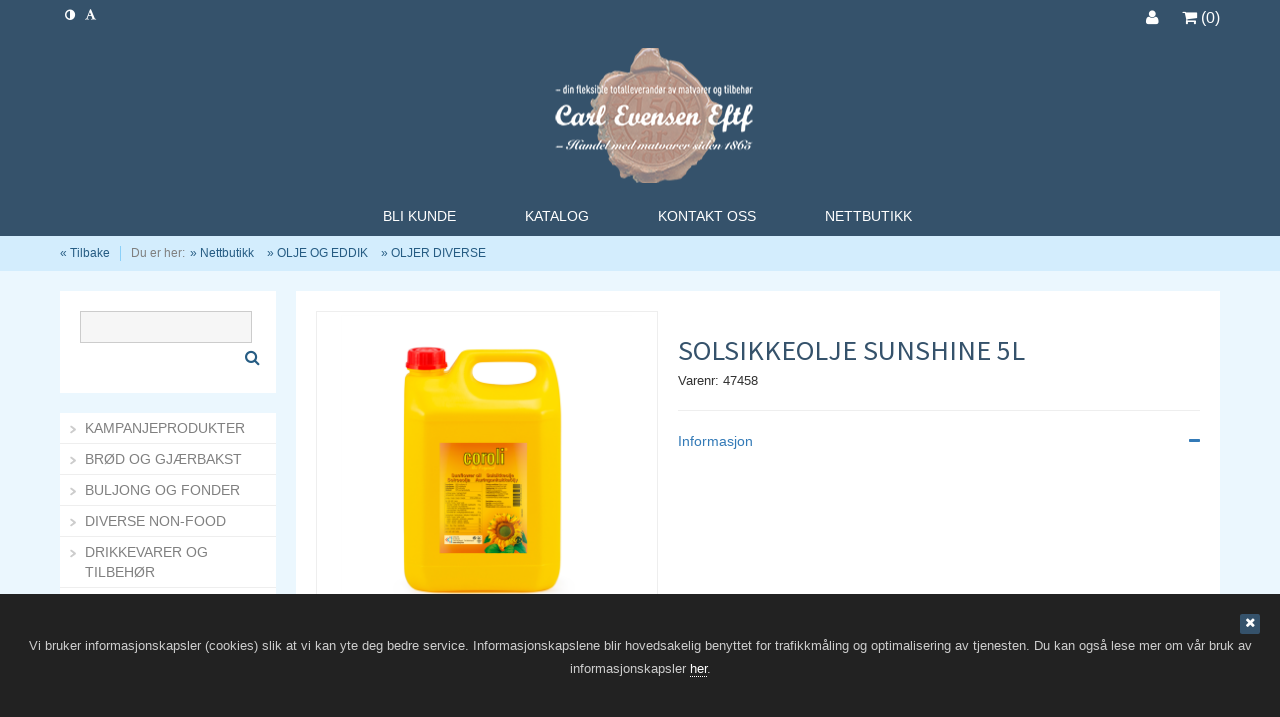

--- FILE ---
content_type: text/html; charset=utf-8
request_url: https://www.carlevensen.no/produkt/10383530/solsikkeolje-coroli-pet-5l-
body_size: 72781
content:
<!DOCTYPE HTML>
<!-- SystemID: 13984 EcommerceID: 1713 UrlID: 295 CatID: 0 -->
<html class="no-js" xmlns:og="http://ogp.me/ns#" lang="nb">
    <head><title>
	Carl Evensen Eftf - Oljer diverse - SOLSIKKEOLJE SUNSHINE 5L
</title><meta name="GENERATOR" content="Kréatif, https://www.kreatif.no" /><meta http-equiv="Content-Type" content="text/html; charset=UTF-8" /><meta id="MetaTitle" name="title" content="Solsikkeolje sunshine 5l" />

        <meta id="Og_Locale" property="og:locale" content="nb_NO" />
        <meta id="Og_Url" property="og:url" content="https://www.carlevensen.no/produkt/10383530/solsikkeolje-coroli-pet-5l-" /><meta id="Og_Title" property="og:title" content="Solsikkeolje sunshine 5l" /><meta id="Og_Description" property="og:description" /><meta id="Og_Image" property="og:image" content="https://image.friggcms.no/images/478/v02_970F3F0EFB16D257C8FA65136015DB01.png" />
<link rel="canonical" href="https://www.carlevensen.no/produkt/10383530/solsikkeolje-coroli-pet-5l-" />
<!-- meta -->
<meta charset="utf-8">
<!--<meta http-equiv="X-UA-Compatible" content="IE=edge">-->
<meta http-equiv="x-ua-compatible" content="IE=10">
<meta name="viewport" content="width=device-width, initial-scale=1">

<!-- favicon -->
<link rel="shortcut icon" href="/files/carlevensen/favicon.ico" type="image/x-icon" />
<link rel="apple-touch-icon" href="/files/carlevensen/apple-touch-icon.png" />
<link rel="apple-touch-icon" sizes="57x57" href="/files/carlevensen/apple-touch-icon-57x57.png" />
<link rel="apple-touch-icon" sizes="72x72" href="/files/carlevensen/apple-touch-icon-72x72.png" />
<link rel="apple-touch-icon" sizes="76x76" href="/files/carlevensen/apple-touch-icon-76x76.png" />
<link rel="apple-touch-icon" sizes="114x114" href="/files/carlevensen/apple-touch-icon-114x114.png" />
<link rel="apple-touch-icon" sizes="120x120" href="/files/carlevensen/apple-touch-icon-120x120.png" />
<link rel="apple-touch-icon" sizes="144x144" href="/files/carlevensen/apple-touch-icon-144x144.png" />
<link rel="apple-touch-icon" sizes="152x152" href="/files/carlevensen/apple-touch-icon-152x152.png" />

<!-- JS -->
<script type="text/javascript" src="/files/carlevensen/library/js/modernizr.js"></script>
<script type="text/javascript" src="/files/CommonJavascript/jquery/jquery-1.9.0.min.js"></script>
<script type="text/javascript" src="/files/dental/library/js/libs/fancyapps-fancyBox-18d1712/source/jquery.fancybox.pack.js"></script>
<!-- CSS -->
<link rel="stylesheet" href="/files/carlevensen/library/js/libs/fancyapps-fancyBox-18d1712/source/jquery.fancybox.css" type="text/css" />
<link rel="stylesheet" href="/files/carlevensen/library/krid/css/style.css?v3" type="text/css" />

<script>
  (function(i,s,o,g,r,a,m){i['GoogleAnalyticsObject']=r;i[r]=i[r]||function(){
  (i[r].q=i[r].q||[]).push(arguments)},i[r].l=1*new Date();a=s.createElement(o),
  m=s.getElementsByTagName(o)[0];a.async=1;a.src=g;m.parentNode.insertBefore(a,m)
  })(window,document,'script','//www.google-analytics.com/analytics.js','ga');

  ga('create', 'UA-33935357-2', 'auto');
  ga('send', 'pageview');

</script>

<!-- Facebook Pixel Code -->
<script>
!function(f,b,e,v,n,t,s)
{if(f.fbq)return;n=f.fbq=function(){n.callMethod?
n.callMethod.apply(n,arguments):n.queue.push(arguments)};
if(!f._fbq)f._fbq=n;n.push=n;n.loaded=!0;n.version='2.0';
n.queue=[];t=b.createElement(e);t.async=!0;
t.src=v;s=b.getElementsByTagName(e)[0];
s.parentNode.insertBefore(t,s)}(window,document,'script',
'https://connect.facebook.net/en_US/fbevents.js');
fbq('init', '360790194506219'); 
fbq('track', 'PageView');
</script>
<noscript>
<img height="1" width="1" 
src="https://www.facebook.com/tr?id=360790194506219&ev=PageView
&noscript=1"/>
</noscript>
<!-- End Facebook Pixel Code -->

<style type="text/css">
  .single-prod-image {
    min-height: 50px !important;
    max-height: 295px !important;
  }
</style>



</head>
    <body class="bodytemplate productlist category_135 item_10383530  " ng-app="web">
        <form method="post" action="../../main.aspx?shop=true&amp;shopurl=%2fshop%2fproduct.aspx&amp;prodid=10383530&amp;strafterslash=solsikkeolje-coroli-pet-5l-" id="form1">
<div class="aspNetHidden">
<input type="hidden" name="__EVENTTARGET" id="__EVENTTARGET" value="" />
<input type="hidden" name="__EVENTARGUMENT" id="__EVENTARGUMENT" value="" />
<input type="hidden" name="__VIEWSTATE" id="__VIEWSTATE" value="/[base64]/[base64]/ripm2j3t6j6lq4u8NU9w=" />
</div>

<script type="text/javascript">
//<![CDATA[
var theForm = document.forms['form1'];
if (!theForm) {
    theForm = document.form1;
}
function __doPostBack(eventTarget, eventArgument) {
    if (!theForm.onsubmit || (theForm.onsubmit() != false)) {
        theForm.__EVENTTARGET.value = eventTarget;
        theForm.__EVENTARGUMENT.value = eventArgument;
        theForm.submit();
    }
}
//]]>
</script>


<div class="aspNetHidden">

	<input type="hidden" name="__VIEWSTATEGENERATOR" id="__VIEWSTATEGENERATOR" value="202EA31B" />
	<input type="hidden" name="__EVENTVALIDATION" id="__EVENTVALIDATION" value="/wEdAAIaYC3f99SmchAyIM1y/oxxi1wf/lf4KztDfrwp3WNAWi9jv/XolKQH4CycJbF9EnrouvBKCXWAGY0PVbzV70xj" />
</div>
        <a tabindex="1" href="#header" accesskey="m" class="wcag-link">Til hovedmeny</a>
<a tabindex="3" href="#content" accesskey="c" class="wcag-link">Til innhold</a>

<div id="page">
	<div class="aside-menu" tabindex="-1">
        <div class="searchbox clearfix">
        	<input type="search" name="searchinput" class="search-field">
      	</div>
		<div class="aside-group">
          <div class="nav-mobile-container">
			

<ul id="nav-main-mobile" class="list-nomargin">
	<li id="li-main-mobile_443" class="top menu_first">
	<a href="/bli-kunde" class="top_link"><span>Bli kunde</span></a>
	</li>
	<li id="li-main-mobile_442" class="top">
	<a href="https://issuu.com/konsis/docs/carl_evensen_produktkatalog_2025?fr=sZmI3ZDgwODM1ODk" target="_blank" class="top_link"><span>Katalog</span></a>
	</li>
	<li id="li-main-mobile_66" class="top">
	<a href="/kontakt-oss" class="top_link"><span>Kontakt oss</span></a>
	</li>
	<li id="li-main-mobile_65" class="top menu_last menu_selected parent_selected parent current_selected">
	<a href="/nettbutikk" class="top_link"><span class="down menu_title">Nettbutikk</span><!--[if gte IE 7]><!--></a><!--<![endif]-->
	<!--[if lte IE 6]><table><tr><td><![endif]-->


	<ul id="ul-main-mobile_65" class="sub">
		<li id="li-main-mobile_435" class="mid">
		<a href="/nettbutikk/plankjop/kampanjeprodukter"><span class="menu_title">KAMPANJEPRODUKTER</span></a>
		</li>
		<li id="li-main-mobile_94" class="mid parent">
		<a href="/nettbutikk/brod-og-gjarbakst" class="fly"><span class="menu_title">BRØD OG GJÆRBAKST</span><!--[if gte IE 7]><!--></a><!--<![endif]-->
		<!--[if lte IE 6]><table><tr><td><![endif]-->


		<ul id="ul-main-mobile_94">
			<li id="li-main-mobile_86" class="mid">
			<a href="/nettbutikk/brod-og-gjarbakst/boller-wienerbrod-og-sot-bakst"><span class="menu_title">BOLLER, WIENERBRØD OG SØT BAKST</span></a>
			</li>
			<li id="li-main-mobile_84" class="mid">
			<a href="/nettbutikk/brod-og-gjarbakst/brod"><span class="menu_title">BRØD</span></a>
			</li>
			<li id="li-main-mobile_87" class="mid">
			<a href="/nettbutikk/brod-og-gjarbakst/brodvarer-diverse"><span class="menu_title">BRØDVARER DIVERSE</span></a>
			</li>
			<li id="li-main-mobile_464" class="mid">
			<a href="/cat/464.aspx"><span class="menu_title">FERSK BRØD</span></a>
			</li>
			<li id="li-main-mobile_85" class="mid">
			<a href="/nettbutikk/brod-og-gjarbakst/hamburger-og-polsebrod"><span class="menu_title">HAMBURGER OG PØLSEBRØD</span></a>
			</li>
			<li id="li-main-mobile_238" class="mid">
			<a href="/nettbutikk/brod-og-gjarbakst/pizzabunn"><span class="menu_title">PIZZABUNN</span></a>
			</li>
			<li id="li-main-mobile_83" class="mid">
			<a href="/nettbutikk/brod-og-gjarbakst/smabrod-og-baguetter"><span class="menu_title">SMÅBRØD OG BAGUETTER</span></a>
			</li>
		</ul><!--[if lte IE 6]></td></tr></table></a><![endif]-->

		</li>
		<li id="li-main-mobile_103" class="mid parent">
		<a href="/nettbutikk/buljong-og-fonder" class="fly"><span class="menu_title">BULJONG OG FONDER</span><!--[if gte IE 7]><!--></a><!--<![endif]-->
		<!--[if lte IE 6]><table><tr><td><![endif]-->


		<ul id="ul-main-mobile_103">
			<li id="li-main-mobile_164" class="mid">
			<a href="/nettbutikk/buljong-og-fonder/buljong"><span class="menu_title">BULJONG</span></a>
			</li>
			<li id="li-main-mobile_133" class="mid">
			<a href="/nettbutikk/buljong-og-fonder/fonder"><span class="menu_title">FONDER</span></a>
			</li>
		</ul><!--[if lte IE 6]></td></tr></table></a><![endif]-->

		</li>
		<li id="li-main-mobile_110" class="mid parent">
		<a href="/nettbutikk/diverse-non-food" class="fly"><span class="menu_title">DIVERSE NON-FOOD</span><!--[if gte IE 7]><!--></a><!--<![endif]-->
		<!--[if lte IE 6]><table><tr><td><![endif]-->


		<ul id="ul-main-mobile_110">
			<li id="li-main-mobile_197" class="mid">
			<a href="/nettbutikk/diverse-non-food/avfallssekker"><span class="menu_title">AVFALLSSEKKER</span></a>
			</li>
			<li id="li-main-mobile_166" class="mid">
			<a href="/nettbutikk/diverse-non-food/fatpapir-og-bakepapir-etc-"><span class="menu_title">BAKEPAPIR OG FATPAPIR</span></a>
			</li>
			<li id="li-main-mobile_445" class="mid">
			<a href="/nettbutikk/diverse-non-food/clingfilm-og-folie"><span class="menu_title">CLINGFILM OG FOLIE</span></a>
			</li>
			<li id="li-main-mobile_205" class="mid">
			<a href="/nettbutikk/diverse-non-food/drikkebeger-og-tilbehor"><span class="menu_title">DRIKKEBEGER</span></a>
			</li>
			<li id="li-main-mobile_208" class="mid">
			<a href="/nettbutikk/diverse-non-food/emballasje"><span class="menu_title">EMBALLASJE</span></a>
			</li>
			<li id="li-main-mobile_196" class="mid">
			<a href="/nettbutikk/diverse-non-food/hygiene"><span class="menu_title">HYGIENE</span></a>
			</li>
			<li id="li-main-mobile_168" class="mid">
			<a href="/nettbutikk/diverse-non-food/non-food-diverse"><span class="menu_title">NON-FOOD DIVERSE</span></a>
			</li>
			<li id="li-main-mobile_199" class="mid">
			<a href="/nettbutikk/diverse-non-food/renholdsprodukter"><span class="menu_title">RENHOLDSPRODUKTER</span></a>
			</li>
			<li id="li-main-mobile_200" class="mid">
			<a href="/nettbutikk/diverse-non-food/servietter-og-duker"><span class="menu_title">SERVIETTER OG DUKER</span></a>
			</li>
			<li id="li-main-mobile_198" class="mid">
			<a href="/nettbutikk/diverse-non-food/stearinlys"><span class="menu_title">STEARINLYS, TELYS OG FAKKEL</span></a>
			</li>
			<li id="li-main-mobile_207" class="mid">
			<a href="/nettbutikk/diverse-non-food/tallerkner-og-bestikk"><span class="menu_title">TALLERKNER OG BESTIKK</span></a>
			</li>
			<li id="li-main-mobile_195" class="mid">
			<a href="/nettbutikk/diverse-non-food/torkepapir"><span class="menu_title">TØRKEPAPIR OG TOALETTPAPIR</span></a>
			</li>
		</ul><!--[if lte IE 6]></td></tr></table></a><![endif]-->

		</li>
		<li id="li-main-mobile_92" class="mid parent">
		<a href="/nettbutikk/drikkevarer-og-tilbehor" class="fly"><span class="menu_title">DRIKKEVARER OG TILBEHØR</span><!--[if gte IE 7]><!--></a><!--<![endif]-->
		<!--[if lte IE 6]><table><tr><td><![endif]-->


		<ul id="ul-main-mobile_92">
			<li id="li-main-mobile_215" class="mid">
			<a href="/nettbutikk/drikkevarer-og-tilbehor/barmixer-og-tilbehor"><span class="menu_title">BARMIXER OG TILBEHØR</span></a>
			</li>
			<li id="li-main-mobile_118" class="mid">
			<a href="/nettbutikk/drikkevarer-og-tilbehor/juice"><span class="menu_title">JUICE</span></a>
			</li>
			<li id="li-main-mobile_119" class="mid">
			<a href="/nettbutikk/drikkevarer-og-tilbehor/juicekonsentrater"><span class="menu_title">JUICEKONSENTRATER</span></a>
			</li>
			<li id="li-main-mobile_193" class="mid">
			<a href="/nettbutikk/drikkevarer-og-tilbehor/ol-og-mineralvann"><span class="menu_title">MINERALVANN</span></a>
			</li>
			<li id="li-main-mobile_120" class="mid">
			<a href="/nettbutikk/drikkevarer-og-tilbehor/saft"><span class="menu_title">SAFT</span></a>
			</li>
			<li id="li-main-mobile_434" class="mid">
			<a href="/nettbutikk/drikkevarer-og-tilbehor/vin-og-musserende"><span class="menu_title">VIN OG MUSSERENDE</span></a>
			</li>
			<li id="li-main-mobile_433" class="mid">
			<a href="/nettbutikk/drikkevarer-og-tilbehor/ol-og-cider"><span class="menu_title">ØL OG CIDER</span></a>
			</li>
		</ul><!--[if lte IE 6]></td></tr></table></a><![endif]-->

		</li>
		<li id="li-main-mobile_90" class="mid parent">
		<a href="/nettbutikk/egg-og-fjarkre" class="fly"><span class="menu_title">EGG OG FJÆRKRE</span><!--[if gte IE 7]><!--></a><!--<![endif]-->
		<!--[if lte IE 6]><table><tr><td><![endif]-->


		<ul id="ul-main-mobile_90">
			<li id="li-main-mobile_171" class="mid">
			<a href="/nettbutikk/egg-og-fjarkre/and-og-kalkun"><span class="menu_title">AND OG KALKUN</span></a>
			</li>
			<li id="li-main-mobile_121" class="mid">
			<a href="/nettbutikk/egg-og-fjarkre/egg-eggprodukter"><span class="menu_title">EGG/EGGPRODUKTER</span></a>
			</li>
			<li id="li-main-mobile_169" class="mid">
			<a href="/nettbutikk/egg-og-fjarkre/kylling"><span class="menu_title">KYLLING</span></a>
			</li>
			<li id="li-main-mobile_170" class="mid">
			<a href="/nettbutikk/egg-og-fjarkre/kyllingprodukter-div"><span class="menu_title">KYLLINGPRODUKTER DIV</span></a>
			</li>
		</ul><!--[if lte IE 6]></td></tr></table></a><![endif]-->

		</li>
		<li id="li-main-mobile_234" class="mid parent">
		<a href="/nettbutikk/pizza-tapas-og-ferdigmat" class="fly"><span class="menu_title">FERDIGRETTER</span><!--[if gte IE 7]><!--></a><!--<![endif]-->
		<!--[if lte IE 6]><table><tr><td><![endif]-->


		<ul id="ul-main-mobile_234">
			<li id="li-main-mobile_235" class="mid">
			<a href="/nettbutikk/pizza-tapas-og-ferdigmat/ferdigmat-diverse"><span class="menu_title">FERDIGRETTER</span></a>
			</li>
			<li id="li-main-mobile_237" class="mid">
			<a href="/nettbutikk/pizza-tapas-og-ferdigmat/poppers-lokringer-etc"><span class="menu_title">LØKRINGER, POPPERS ETC</span></a>
			</li>
			<li id="li-main-mobile_236" class="mid">
			<a href="/nettbutikk/pizza-tapas-og-ferdigmat/pizza-pai-lasagne-etc"><span class="menu_title">PAI, LASAGNE</span></a>
			</li>
		</ul><!--[if lte IE 6]></td></tr></table></a><![endif]-->

		</li>
		<li id="li-main-mobile_106" class="mid parent">
		<a href="/nettbutikk/fisk-reker-og-skalldyr" class="fly"><span class="menu_title">FISK, REKER OG SKALLDYR</span><!--[if gte IE 7]><!--></a><!--<![endif]-->
		<!--[if lte IE 6]><table><tr><td><![endif]-->


		<ul id="ul-main-mobile_106">
			<li id="li-main-mobile_138" class="mid">
			<a href="/nettbutikk/fisk-reker-og-skalldyr/fisk"><span class="menu_title">FISK</span></a>
			</li>
			<li id="li-main-mobile_150" class="mid">
			<a href="/nettbutikk/fisk-reker-og-skalldyr/fisk-bearbeidet"><span class="menu_title">FISK BEARBEIDET</span></a>
			</li>
			<li id="li-main-mobile_165" class="mid">
			<a href="/nettbutikk/fisk-reker-og-skalldyr/diverse-fiskeprodukter"><span class="menu_title">FISKEKONSERVES</span></a>
			</li>
			<li id="li-main-mobile_139" class="mid">
			<a href="/nettbutikk/fisk-reker-og-skalldyr/reker-og-andre-skalldyr"><span class="menu_title">REKER OG ANDRE SKALLDYR</span></a>
			</li>
		</ul><!--[if lte IE 6]></td></tr></table></a><![endif]-->

		</li>
		<li id="li-main-mobile_93" class="mid parent">
		<a href="/nettbutikk/frukt-og-gront" class="fly"><span class="menu_title">FRUKT OG GRØNT</span><!--[if gte IE 7]><!--></a><!--<![endif]-->
		<!--[if lte IE 6]><table><tr><td><![endif]-->


		<ul id="ul-main-mobile_93">
			<li id="li-main-mobile_115" class="mid">
			<a href="/nettbutikk/frukt-og-gront/bar-og-frukt-frys"><span class="menu_title">BÆR OG FRUKT FRYS</span></a>
			</li>
			<li id="li-main-mobile_114" class="mid">
			<a href="/nettbutikk/frukt-og-gront/frukt-og-gronnsaker-torket"><span class="menu_title">FRUKT OG GRØNNSAKER TØRKET</span></a>
			</li>
			<li id="li-main-mobile_116" class="mid">
			<a href="/nettbutikk/frukt-og-gront/fruktpureer"><span class="menu_title">FRUKTPUREER</span></a>
			</li>
			<li id="li-main-mobile_214" class="mid">
			<a href="/nettbutikk/frukt-og-gront/gronnsaker-diverse"><span class="menu_title">GRØNNSAKER DIVERSE</span></a>
			</li>
			<li id="li-main-mobile_212" class="mid">
			<a href="/nettbutikk/frukt-og-gront/gronnsaker-frys"><span class="menu_title">GRØNNSAKER FRYS</span></a>
			</li>
			<li id="li-main-mobile_213" class="mid">
			<a href="/nettbutikk/frukt-og-gront/bonner-og-erter"><span class="menu_title">LINSER, ERTER OG BØNNER TØRKET</span></a>
			</li>
		</ul><!--[if lte IE 6]></td></tr></table></a><![endif]-->

		</li>
		<li id="li-main-mobile_240" class="mid parent">
		<a href="/nettbutikk/glutenfrie-produkter" class="fly"><span class="menu_title">GLUTENFRIE PRODUKTER</span><!--[if gte IE 7]><!--></a><!--<![endif]-->
		<!--[if lte IE 6]><table><tr><td><![endif]-->


		<ul id="ul-main-mobile_240">
			<li id="li-main-mobile_241" class="mid">
			<a href="/nettbutikk/glutenfrie-produkter/glutenfrie-produkter"><span class="menu_title">GLUTENFRIE PRODUKTER</span></a>
			</li>
		</ul><!--[if lte IE 6]></td></tr></table></a><![endif]-->

		</li>
		<li id="li-main-mobile_107" class="mid parent">
		<a href="/nettbutikk/hermetikk-og-syltede-produkter" class="fly"><span class="menu_title">HERMETIKK OG SYLTEDE PRODUKTER</span><!--[if gte IE 7]><!--></a><!--<![endif]-->
		<!--[if lte IE 6]><table><tr><td><![endif]-->


		<ul id="ul-main-mobile_107">
			<li id="li-main-mobile_440" class="mid">
			<a href="/nettbutikk/hermetikk-og-syltede-produkter/bonner-erter-og-linser-hermetikk"><span class="menu_title">BØNNER, ERTER OG LINSER Hermetikk</span></a>
			</li>
			<li id="li-main-mobile_219" class="mid">
			<a href="/nettbutikk/hermetikk-og-syltede-produkter/frukt-hermetikk-diverse"><span class="menu_title">FRUKTHERMETIKK DIVERSE</span></a>
			</li>
			<li id="li-main-mobile_220" class="mid">
			<a href="/nettbutikk/hermetikk-og-syltede-produkter/gronnsaker-hermetisk"><span class="menu_title">GRØNNSAKER HERMETIKK</span></a>
			</li>
			<li id="li-main-mobile_152" class="mid">
			<a href="/nettbutikk/hermetikk-og-syltede-produkter/mais-ananas-hermetikk"><span class="menu_title">MAIS/ANANAS HERMETIKK</span></a>
			</li>
			<li id="li-main-mobile_239" class="mid">
			<a href="/nettbutikk/hermetikk-og-syltede-produkter/rodkal-og-surkal"><span class="menu_title">RØDKÅL OG SURKÅL</span></a>
			</li>
			<li id="li-main-mobile_153" class="mid">
			<a href="/nettbutikk/hermetikk-og-syltede-produkter/syltede-produkter"><span class="menu_title">SYLTEDE GRØNNSAKER</span></a>
			</li>
			<li id="li-main-mobile_151" class="mid">
			<a href="/nettbutikk/hermetikk-og-syltede-produkter/tomatprodukter"><span class="menu_title">TOMATPRODUKTER</span></a>
			</li>
		</ul><!--[if lte IE 6]></td></tr></table></a><![endif]-->

		</li>
		<li id="li-main-mobile_91" class="mid parent">
		<a href="/nettbutikk/kaffe-og-varme-drikker" class="fly"><span class="menu_title">KAFFE OG VARME DRIKKER</span><!--[if gte IE 7]><!--></a><!--<![endif]-->
		<!--[if lte IE 6]><table><tr><td><![endif]-->


		<ul id="ul-main-mobile_91">
			<li id="li-main-mobile_77" class="mid">
			<a href="/nettbutikk/kaffe-og-varme-drikker/espresso-kaffe"><span class="menu_title">ESPRESSO KAFFE</span></a>
			</li>
			<li id="li-main-mobile_78" class="mid">
			<a href="/nettbutikk/kaffe-og-varme-drikker/instant-kaffe"><span class="menu_title">INSTANT KAFFE</span></a>
			</li>
			<li id="li-main-mobile_117" class="mid">
			<a href="/nettbutikk/kaffe-og-varme-drikker/iskaffe"><span class="menu_title">ISKAFFE</span></a>
			</li>
			<li id="li-main-mobile_76" class="mid">
			<a href="/nettbutikk/kaffe-og-varme-drikker/kaffe"><span class="menu_title">KAFFE</span></a>
			</li>
			<li id="li-main-mobile_446" class="mid">
			<a href="/nettbutikk/kaffe-og-varme-drikker/kaffebeger"><span class="menu_title">KAFFEBEGER</span></a>
			</li>
			<li id="li-main-mobile_194" class="mid">
			<a href="/nettbutikk/kaffe-og-varme-drikker/kaffefilter"><span class="menu_title">KAFFEFILTER</span></a>
			</li>
			<li id="li-main-mobile_79" class="mid">
			<a href="/nettbutikk/kaffe-og-varme-drikker/kaffetilbehor"><span class="menu_title">KAFFETILBEHØR</span></a>
			</li>
			<li id="li-main-mobile_180" class="mid">
			<a href="/nettbutikk/kaffe-og-varme-drikker/kakao-varm-sjokolade"><span class="menu_title">KAKAO/VARM SJOKOLADE</span></a>
			</li>
			<li id="li-main-mobile_179" class="mid">
			<a href="/nettbutikk/kaffe-og-varme-drikker/te-og-glogg"><span class="menu_title">TE OG GLØGG</span></a>
			</li>
		</ul><!--[if lte IE 6]></td></tr></table></a><![endif]-->

		</li>
		<li id="li-main-mobile_181" class="mid parent">
		<a href="/nettbutikk/kaker-dessert-og-iskrem" class="fly"><span class="menu_title">KAKER, DESSERT OG ISKREM</span><!--[if gte IE 7]><!--></a><!--<![endif]-->
		<!--[if lte IE 6]><table><tr><td><![endif]-->


		<ul id="ul-main-mobile_181">
			<li id="li-main-mobile_187" class="mid">
			<a href="/nettbutikk/kaker-dessert-og-iskrem/pudding-mousse-og-gelè"><span class="menu_title">DESSERTER</span></a>
			</li>
			<li id="li-main-mobile_184" class="mid">
			<a href="/nettbutikk/kaker-dessert-og-iskrem/desserttopping"><span class="menu_title">DESSERTTOPPING</span></a>
			</li>
			<li id="li-main-mobile_183" class="mid">
			<a href="/nettbutikk/kaker-dessert-og-iskrem/iskrem-og-sorbet"><span class="menu_title">ISKREM OG SORBET</span></a>
			</li>
			<li id="li-main-mobile_186" class="mid">
			<a href="/nettbutikk/kaker-dessert-og-iskrem/kake-og-vaffelmix"><span class="menu_title">KAKE - OG VAFFELMIX</span></a>
			</li>
			<li id="li-main-mobile_182" class="mid">
			<a href="/nettbutikk/kaker-dessert-og-iskrem/kaker"><span class="menu_title">KAKER</span></a>
			</li>
			<li id="li-main-mobile_185" class="mid">
			<a href="/nettbutikk/kaker-dessert-og-iskrem/kaker-smabakst-diverse"><span class="menu_title">KAKER/SMÅBAKST DIVERSE</span></a>
			</li>
		</ul><!--[if lte IE 6]></td></tr></table></a><![endif]-->

		</li>
		<li id="li-main-mobile_100" class="mid parent">
		<a href="/nettbutikk/kjott" class="fly"><span class="menu_title">KJØTT</span><!--[if gte IE 7]><!--></a><!--<![endif]-->
		<!--[if lte IE 6]><table><tr><td><![endif]-->


		<ul id="ul-main-mobile_100">
			<li id="li-main-mobile_463" class="mid">
			<a href="/cat/463.aspx"><span class="menu_title">HALAL PRODUKTER</span></a>
			</li>
			<li id="li-main-mobile_210" class="mid">
			<a href="/nettbutikk/kjott/hamburgere"><span class="menu_title">HAMBURGERE</span></a>
			</li>
			<li id="li-main-mobile_211" class="mid">
			<a href="/nettbutikk/kjott/kjottvarer-diverse"><span class="menu_title">KJØTTVARER DIVERSE</span></a>
			</li>
			<li id="li-main-mobile_124" class="mid">
			<a href="/nettbutikk/kjott/lammekjott"><span class="menu_title">LAMMEKJØTT</span></a>
			</li>
			<li id="li-main-mobile_206" class="mid">
			<a href="/nettbutikk/kjott/polser"><span class="menu_title">PØLSER</span></a>
			</li>
			<li id="li-main-mobile_122" class="mid">
			<a href="/nettbutikk/kjott/storfekjott"><span class="menu_title">STORFEKJØTT</span></a>
			</li>
			<li id="li-main-mobile_123" class="mid">
			<a href="/nettbutikk/kjott/svinekjott"><span class="menu_title">SVINEKJØTT</span></a>
			</li>
			<li id="li-main-mobile_125" class="mid">
			<a href="/nettbutikk/kjott/vilt-og-diverse"><span class="menu_title">VILT OG DIVERSE</span></a>
			</li>
		</ul><!--[if lte IE 6]></td></tr></table></a><![endif]-->

		</li>
		<li id="li-main-mobile_189" class="mid parent">
		<a href="/nettbutikk/knekkebrod-kjeks-og-flatbrod" class="fly"><span class="menu_title">KNEKKEBRØD, KJEKS OG FLATBRØD</span><!--[if gte IE 7]><!--></a><!--<![endif]-->
		<!--[if lte IE 6]><table><tr><td><![endif]-->


		<ul id="ul-main-mobile_189">
			<li id="li-main-mobile_191" class="mid">
			<a href="/nettbutikk/knekkebrod-kjeks-og-flatbrod/flatbrod"><span class="menu_title">FLATBRØD</span></a>
			</li>
			<li id="li-main-mobile_192" class="mid">
			<a href="/nettbutikk/knekkebrod-kjeks-og-flatbrod/kjeks"><span class="menu_title">KJEKS</span></a>
			</li>
			<li id="li-main-mobile_190" class="mid">
			<a href="/nettbutikk/knekkebrod-kjeks-og-flatbrod/knekkebrod"><span class="menu_title">KNEKKEBRØD</span></a>
			</li>
		</ul><!--[if lte IE 6]></td></tr></table></a><![endif]-->

		</li>
		<li id="li-main-mobile_102" class="mid parent">
		<a href="/nettbutikk/krydder-og-smak" class="fly"><span class="menu_title">KRYDDER OG SMAK</span><!--[if gte IE 7]><!--></a><!--<![endif]-->
		<!--[if lte IE 6]><table><tr><td><![endif]-->


		<ul id="ul-main-mobile_102">
			<li id="li-main-mobile_176" class="mid">
			<a href="/nettbutikk/krydder-og-smak/dressinger"><span class="menu_title">DRESSINGER</span></a>
			</li>
			<li id="li-main-mobile_126" class="mid">
			<a href="/nettbutikk/krydder-og-smak/ketchup"><span class="menu_title">KETCHUP</span></a>
			</li>
			<li id="li-main-mobile_172" class="mid">
			<a href="/nettbutikk/krydder-og-smak/krydder-torket"><span class="menu_title">KRYDDER TØRKET</span></a>
			</li>
			<li id="li-main-mobile_173" class="mid">
			<a href="/nettbutikk/krydder-og-smak/krydderpasta"><span class="menu_title">KRYDDERPASTA</span></a>
			</li>
			<li id="li-main-mobile_175" class="mid">
			<a href="/nettbutikk/krydder-og-smak/pepper"><span class="menu_title">PEPPER</span></a>
			</li>
			<li id="li-main-mobile_128" class="mid">
			<a href="/nettbutikk/krydder-og-smak/pesto"><span class="menu_title">PESTO</span></a>
			</li>
			<li id="li-main-mobile_174" class="mid">
			<a href="/nettbutikk/krydder-og-smak/salt"><span class="menu_title">SALT</span></a>
			</li>
			<li id="li-main-mobile_127" class="mid">
			<a href="/nettbutikk/krydder-og-smak/sennep"><span class="menu_title">SENNEP</span></a>
			</li>
			<li id="li-main-mobile_162" class="mid">
			<a href="/nettbutikk/krydder-og-smak/smakstilsetninger-diverse"><span class="menu_title">SMAKSTILSETNINGER DIVERSE</span></a>
			</li>
			<li id="li-main-mobile_129" class="mid">
			<a href="/nettbutikk/krydder-og-smak/vin-og-brennevin-til-matlaging"><span class="menu_title">VIN OG BRENNEVIN TIL MATLAGING</span></a>
			</li>
		</ul><!--[if lte IE 6]></td></tr></table></a><![endif]-->

		</li>
		<li id="li-main-mobile_458" class="mid parent">
		<a href="/nettbutikk/lokalmat" class="fly"><span class="menu_title">LOKALMAT</span><!--[if gte IE 7]><!--></a><!--<![endif]-->
		<!--[if lte IE 6]><table><tr><td><![endif]-->


		<ul id="ul-main-mobile_458">
			<li id="li-main-mobile_460" class="mid">
			<a href="/cat/460.aspx"><span class="menu_title">LOKALMAT</span></a>
			</li>
		</ul><!--[if lte IE 6]></td></tr></table></a><![endif]-->

		</li>
		<li id="li-main-mobile_105" class="mid parent">
		<a href="/nettbutikk/majones-og-remulade" class="fly"><span class="menu_title">MAJONES OG REMULADE</span><!--[if gte IE 7]><!--></a><!--<![endif]-->
		<!--[if lte IE 6]><table><tr><td><![endif]-->


		<ul id="ul-main-mobile_105">
			<li id="li-main-mobile_136" class="mid">
			<a href="/nettbutikk/majones-og-remulade/majones"><span class="menu_title">MAJONES</span></a>
			</li>
			<li id="li-main-mobile_137" class="mid">
			<a href="/nettbutikk/majones-og-remulade/remulade"><span class="menu_title">REMULADE</span></a>
			</li>
		</ul><!--[if lte IE 6]></td></tr></table></a><![endif]-->

		</li>
		<li id="li-main-mobile_88" class="mid parent">
		<a href="/nettbutikk/meieriprodukter" class="fly"><span class="menu_title">MEIERIPRODUKTER</span><!--[if gte IE 7]><!--></a><!--<![endif]-->
		<!--[if lte IE 6]><table><tr><td><![endif]-->


		<ul id="ul-main-mobile_88">
			<li id="li-main-mobile_112" class="mid">
			<a href="/nettbutikk/meieriprodukter/flote-og-romme"><span class="menu_title">FLØTE OG RØMME</span></a>
			</li>
			<li id="li-main-mobile_178" class="mid">
			<a href="/nettbutikk/meieriprodukter/matfett"><span class="menu_title">MATFETT</span></a>
			</li>
			<li id="li-main-mobile_111" class="mid">
			<a href="/nettbutikk/meieriprodukter/melk"><span class="menu_title">MELK</span></a>
			</li>
			<li id="li-main-mobile_72" class="mid">
			<a href="/nettbutikk/meieriprodukter/melkeprodukter-diverse"><span class="menu_title">MELKEPRODUKTER DIVERSE</span></a>
			</li>
			<li id="li-main-mobile_177" class="mid">
			<a href="/nettbutikk/meieriprodukter/smor-og-margarin"><span class="menu_title">SMØR OG MARGARIN</span></a>
			</li>
			<li id="li-main-mobile_113" class="mid">
			<a href="/nettbutikk/meieriprodukter/yoghurt"><span class="menu_title">YOGHURT</span></a>
			</li>
		</ul><!--[if lte IE 6]></td></tr></table></a><![endif]-->

		</li>
		<li id="li-main-mobile_95" class="mid parent">
		<a href="/nettbutikk/mel-og-bakevarer" class="fly"><span class="menu_title">MEL OG BAKEVARER</span><!--[if gte IE 7]><!--></a><!--<![endif]-->
		<!--[if lte IE 6]><table><tr><td><![endif]-->


		<ul id="ul-main-mobile_95">
			<li id="li-main-mobile_81" class="mid">
			<a href="/nettbutikk/mel-og-bakevarer/bakevarer"><span class="menu_title">BAKEVARER</span></a>
			</li>
			<li id="li-main-mobile_82" class="mid">
			<a href="/nettbutikk/mel-og-bakevarer/gjar"><span class="menu_title">GJÆR</span></a>
			</li>
			<li id="li-main-mobile_80" class="mid">
			<a href="/nettbutikk/mel-og-bakevarer/mel"><span class="menu_title">MEL</span></a>
			</li>
		</ul><!--[if lte IE 6]></td></tr></table></a><![endif]-->

		</li>
		<li id="li-main-mobile_108" class="mid parent">
		<a href="/nettbutikk/oliven" class="fly"><span class="menu_title">OLIVEN</span><!--[if gte IE 7]><!--></a><!--<![endif]-->
		<!--[if lte IE 6]><table><tr><td><![endif]-->


		<ul id="ul-main-mobile_108">
			<li id="li-main-mobile_154" class="mid">
			<a href="/nettbutikk/oliven/oliven"><span class="menu_title">OLIVEN</span></a>
			</li>
		</ul><!--[if lte IE 6]></td></tr></table></a><![endif]-->

		</li>
		<li id="li-main-mobile_104" class="mid menu_selected parent_selected parent">
		<a href="/nettbutikk/olje-og-eddik" class="fly"><span class="menu_title">OLJE OG EDDIK</span><!--[if gte IE 7]><!--></a><!--<![endif]-->
		<!--[if lte IE 6]><table><tr><td><![endif]-->


		<ul id="ul-main-mobile_104">
			<li id="li-main-mobile_216" class="mid">
			<a href="/nettbutikk/olje-og-eddik/balsamico"><span class="menu_title">BALSAMICO</span></a>
			</li>
			<li id="li-main-mobile_218" class="mid">
			<a href="/nettbutikk/olje-og-eddik/eddik"><span class="menu_title">EDDIK</span></a>
			</li>
			<li id="li-main-mobile_134" class="mid">
			<a href="/nettbutikk/olje-og-eddik/olivenoljer"><span class="menu_title">OLIVENOLJER</span></a>
			</li>
			<li id="li-main-mobile_135" class="mid menu_selected current_selected">
			<a href="/nettbutikk/olje-og-eddik/oljer-diverse"><span class="menu_title">OLJER DIVERSE</span></a>
			</li>
			<li id="li-main-mobile_217" class="mid">
			<a href="/nettbutikk/olje-og-eddik/smaksatt-eddik"><span class="menu_title">SMAKSATT EDDIK</span></a>
			</li>
		</ul><!--[if lte IE 6]></td></tr></table></a><![endif]-->

		</li>
		<li id="li-main-mobile_89" class="mid parent">
		<a href="/nettbutikk/ost" class="fly"><span class="menu_title">OST</span><!--[if gte IE 7]><!--></a><!--<![endif]-->
		<!--[if lte IE 6]><table><tr><td><![endif]-->


		<ul id="ul-main-mobile_89">
			<li id="li-main-mobile_75" class="mid">
			<a href="/nettbutikk/ost/ost-import"><span class="menu_title">OST IMPORT</span></a>
			</li>
			<li id="li-main-mobile_73" class="mid">
			<a href="/nettbutikk/ost/ost-norsk"><span class="menu_title">OST NORSK</span></a>
			</li>
			<li id="li-main-mobile_74" class="mid">
			<a href="/nettbutikk/ost/smoreost"><span class="menu_title">SMØREOST</span></a>
			</li>
		</ul><!--[if lte IE 6]></td></tr></table></a><![endif]-->

		</li>
		<li id="li-main-mobile_98" class="mid parent">
		<a href="/nettbutikk/pasta-og-nudler" class="fly"><span class="menu_title">PASTA OG NUDLER</span><!--[if gte IE 7]><!--></a><!--<![endif]-->
		<!--[if lte IE 6]><table><tr><td><![endif]-->


		<ul id="ul-main-mobile_98">
			<li id="li-main-mobile_148" class="mid">
			<a href="/nettbutikk/pasta-og-nudler/nudler"><span class="menu_title">NUDLER</span></a>
			</li>
			<li id="li-main-mobile_147" class="mid">
			<a href="/nettbutikk/pasta-og-nudler/pasta-fersk-og-frys"><span class="menu_title">PASTA FERSK OG FRYST</span></a>
			</li>
			<li id="li-main-mobile_146" class="mid">
			<a href="/nettbutikk/pasta-og-nudler/pasta-torr"><span class="menu_title">PASTA TØRR</span></a>
			</li>
		</ul><!--[if lte IE 6]></td></tr></table></a><![endif]-->

		</li>
		<li id="li-main-mobile_201" class="mid parent">
		<a href="/nettbutikk/potetprodukter" class="fly"><span class="menu_title">POTETPRODUKTER</span><!--[if gte IE 7]><!--></a><!--<![endif]-->
		<!--[if lte IE 6]><table><tr><td><![endif]-->


		<ul id="ul-main-mobile_201">
			<li id="li-main-mobile_202" class="mid">
			<a href="/nettbutikk/potetprodukter/pommes-frites"><span class="menu_title">POMMES FRITES</span></a>
			</li>
			<li id="li-main-mobile_203" class="mid">
			<a href="/nettbutikk/potetprodukter/potetprodukter"><span class="menu_title">POTETPRODUKTER</span></a>
			</li>
		</ul><!--[if lte IE 6]></td></tr></table></a><![endif]-->

		</li>
		<li id="li-main-mobile_99" class="mid parent">
		<a href="/nettbutikk/palegg" class="fly"><span class="menu_title">PÅLEGG</span><!--[if gte IE 7]><!--></a><!--<![endif]-->
		<!--[if lte IE 6]><table><tr><td><![endif]-->


		<ul id="ul-main-mobile_99">
			<li id="li-main-mobile_230" class="mid">
			<a href="/nettbutikk/palegg/fiskepalegg"><span class="menu_title">FISKEPÅLEGG</span></a>
			</li>
			<li id="li-main-mobile_209" class="mid">
			<a href="/nettbutikk/palegg/kjottpalegg"><span class="menu_title">KJØTTPÅLEGG</span></a>
			</li>
			<li id="li-main-mobile_149" class="mid">
			<a href="/nettbutikk/palegg/syltetoy-og-marmelade"><span class="menu_title">SYLTETØY OG MARMELADE</span></a>
			</li>
			<li id="li-main-mobile_226" class="mid">
			<a href="/nettbutikk/palegg/sotpalegg"><span class="menu_title">SØTPÅLEGG</span></a>
			</li>
		</ul><!--[if lte IE 6]></td></tr></table></a><![endif]-->

		</li>
		<li id="li-main-mobile_97" class="mid parent">
		<a href="/nettbutikk/ris-og-gryn" class="fly"><span class="menu_title">RIS, GRYN OG NØTTER</span><!--[if gte IE 7]><!--></a><!--<![endif]-->
		<!--[if lte IE 6]><table><tr><td><![endif]-->


		<ul id="ul-main-mobile_97">
			<li id="li-main-mobile_145" class="mid">
			<a href="/nettbutikk/ris-og-gryn/frokostblandinger"><span class="menu_title">FROKOSTBLANDINGER</span></a>
			</li>
			<li id="li-main-mobile_144" class="mid">
			<a href="/nettbutikk/ris-og-gryn/gryn"><span class="menu_title">GRYN</span></a>
			</li>
			<li id="li-main-mobile_441" class="mid">
			<a href="/nettbutikk/ris-og-gryn/notter-og-kjerner"><span class="menu_title">NØTTER OG KJERNER</span></a>
			</li>
			<li id="li-main-mobile_143" class="mid">
			<a href="/nettbutikk/ris-og-gryn/ris"><span class="menu_title">RIS</span></a>
			</li>
		</ul><!--[if lte IE 6]></td></tr></table></a><![endif]-->

		</li>
		<li id="li-main-mobile_227" class="mid parent">
		<a href="/nettbutikk/sild-og-salater" class="fly"><span class="menu_title">SILD OG SALATER</span><!--[if gte IE 7]><!--></a><!--<![endif]-->
		<!--[if lte IE 6]><table><tr><td><![endif]-->


		<ul id="ul-main-mobile_227">
			<li id="li-main-mobile_229" class="mid">
			<a href="/nettbutikk/sild-og-salater/salater"><span class="menu_title">SALATER</span></a>
			</li>
			<li id="li-main-mobile_228" class="mid">
			<a href="/nettbutikk/sild-og-salater/sild"><span class="menu_title">SILD</span></a>
			</li>
		</ul><!--[if lte IE 6]></td></tr></table></a><![endif]-->

		</li>
		<li id="li-main-mobile_109" class="mid parent">
		<a href="/nettbutikk/snacks-sjokolade-og-notter" class="fly"><span class="menu_title">SNACKS, SJOKOLADE OG NØTTER</span><!--[if gte IE 7]><!--></a><!--<![endif]-->
		<!--[if lte IE 6]><table><tr><td><![endif]-->


		<ul id="ul-main-mobile_109">
			<li id="li-main-mobile_158" class="mid">
			<a href="/nettbutikk/snacks-sjokolade-og-notter/notter-og-kjerner"><span class="menu_title">NØTTER</span></a>
			</li>
			<li id="li-main-mobile_156" class="mid">
			<a href="/nettbutikk/snacks-sjokolade-og-notter/pastiller-og-snacks"><span class="menu_title">PASTILLER OG TYGGEGUMMI</span></a>
			</li>
			<li id="li-main-mobile_155" class="mid">
			<a href="/nettbutikk/snacks-sjokolade-og-notter/potetgull"><span class="menu_title">POTETGULL </span></a>
			</li>
			<li id="li-main-mobile_157" class="mid">
			<a href="/nettbutikk/snacks-sjokolade-og-notter/sjokolade-og-konfekt"><span class="menu_title">SJOKOLADE OG KONFEKT</span></a>
			</li>
		</ul><!--[if lte IE 6]></td></tr></table></a><![endif]-->

		</li>
		<li id="li-main-mobile_231" class="mid parent">
		<a href="/nettbutikk/spekemat" class="fly"><span class="menu_title">SPEKEMAT</span><!--[if gte IE 7]><!--></a><!--<![endif]-->
		<!--[if lte IE 6]><table><tr><td><![endif]-->


		<ul id="ul-main-mobile_231">
			<li id="li-main-mobile_233" class="mid">
			<a href="/nettbutikk/spekemat/spekemat-hele"><span class="menu_title">SPEKEMAT HELE</span></a>
			</li>
			<li id="li-main-mobile_232" class="mid">
			<a href="/nettbutikk/spekemat/spekemat-skaret"><span class="menu_title">SPEKEMAT SKÅRET</span></a>
			</li>
		</ul><!--[if lte IE 6]></td></tr></table></a><![endif]-->

		</li>
		<li id="li-main-mobile_96" class="mid parent">
		<a href="/nettbutikk/sukker-sirup-og-honning" class="fly"><span class="menu_title">SUKKER, SIRUP OG HONNING</span><!--[if gte IE 7]><!--></a><!--<![endif]-->
		<!--[if lte IE 6]><table><tr><td><![endif]-->


		<ul id="ul-main-mobile_96">
			<li id="li-main-mobile_225" class="mid">
			<a href="/nettbutikk/sukker-sirup-og-honning/honning"><span class="menu_title">HONNING</span></a>
			</li>
			<li id="li-main-mobile_141" class="mid">
			<a href="/nettbutikk/sukker-sirup-og-honning/sirup"><span class="menu_title">SIRUP</span></a>
			</li>
			<li id="li-main-mobile_140" class="mid">
			<a href="/nettbutikk/sukker-sirup-og-honning/sukker"><span class="menu_title">SUKKER</span></a>
			</li>
			<li id="li-main-mobile_142" class="mid">
			<a href="/nettbutikk/sukker-sirup-og-honning/sotningsmidler"><span class="menu_title">SØTNINGSMIDLER</span></a>
			</li>
		</ul><!--[if lte IE 6]></td></tr></table></a><![endif]-->

		</li>
		<li id="li-main-mobile_159" class="mid parent">
		<a href="/nettbutikk/supper-og-sauser" class="fly"><span class="menu_title">SUPPER OG SAUSER</span><!--[if gte IE 7]><!--></a><!--<![endif]-->
		<!--[if lte IE 6]><table><tr><td><![endif]-->


		<ul id="ul-main-mobile_159">
			<li id="li-main-mobile_132" class="mid">
			<a href="/nettbutikk/supper-og-sauser/kryddersauser"><span class="menu_title">KRYDDERSAUSER</span></a>
			</li>
			<li id="li-main-mobile_131" class="mid">
			<a href="/nettbutikk/supper-og-sauser/sauser"><span class="menu_title">SAUSER</span></a>
			</li>
			<li id="li-main-mobile_130" class="mid">
			<a href="/nettbutikk/supper-og-sauser/supper"><span class="menu_title">SUPPER</span></a>
			</li>
		</ul><!--[if lte IE 6]></td></tr></table></a><![endif]-->

		</li>
		<li id="li-main-mobile_101" class="mid parent">
		<a href="/nettbutikk/tex-mex" class="fly"><span class="menu_title">TEX-MEX</span><!--[if gte IE 7]><!--></a><!--<![endif]-->
		<!--[if lte IE 6]><table><tr><td><![endif]-->


		<ul id="ul-main-mobile_101">
			<li id="li-main-mobile_161" class="mid">
			<a href="/nettbutikk/tex-mex/tacoprodukter"><span class="menu_title">TACOPRODUKTER</span></a>
			</li>
		</ul><!--[if lte IE 6]></td></tr></table></a><![endif]-->

		</li>
		<li id="li-main-mobile_450" class="mid parent">
		<a href="/nettbutikk/vegetar" class="fly"><span class="menu_title">VEGETAR</span><!--[if gte IE 7]><!--></a><!--<![endif]-->
		<!--[if lte IE 6]><table><tr><td><![endif]-->


		<ul id="ul-main-mobile_450">
			<li id="li-main-mobile_451" class="mid">
			<a href="/nettbutikk/vegetar/vegetar-produkter"><span class="menu_title">VEGETAR PRODUKTER</span></a>
			</li>
		</ul><!--[if lte IE 6]></td></tr></table></a><![endif]-->

		</li>
	</ul><!--[if lte IE 6]></td></tr></table></a><![endif]-->

	</li>
</ul>
          </div>
           <div class="mobile-menu-extra-section">
              <ul class="clearfix list-nomargin">
            	<li><a href='/nettbutikk' title='Log in or register'>Logg inn</a></li>
			</ul>
              </div>
          </div>
	</div>  
	<header id="header" class="section section-nopadding" role="banner">
		<div class="mobile-hide tablet-hide header-top">
			<div class="row clearfix">
              
				<div class="col-1-3 tablet-1-3 nomargin clearfix">
                  <ul id="wcagStyle" class="wcag-list list-float clearfix">
	<li id="wcagContrast" class="wcgag-contrast"><a id="lbStandardColors" href="javascript:__doPostBack(&#39;ctl07$lbStandardColors&#39;,&#39;&#39;)"><i class="fa fa-adjust" title="Endre Kontrast"></i></a></li>
    <li id="wcagTextSize" class="wcgag-textsize"><a href="#wcag-textsize" title="Endre tekstst&oslash;rrelse" id="wcag-textsize"><i class="fa fa-font"></i></a></li>
</ul>


<div id="pnlCookieWarning" class="cookiewarning" style="display: none">
	
    <a href="#" id="lbCloseCookieWarning"><i class="fa fa-close"></i></a>
    <p>Vi bruker informasjonskapsler (cookies) slik at vi kan yte deg bedre service. Informasjonskapslene blir hovedsakelig benyttet for trafikkmåling og optimalisering av tjenesten. Du kan også lese mer om vår bruk av informasjonskapsler <a id="hlCookieLink" href="https://nettvett.no/slik-administrer-du-informasjonskapsler/" target="_blank">her</a>.</p>

</div>

<script type="text/javascript">
    $.get('/ajax/defaultcallback.aspx?callbackid=101').done(function (data) {
        //console.log(data == 1);
        if (data == 0)
            $('#pnlCookieWarning').show();
        else
            $('#pnlCookieWarning').remove();
    });
</script>
				</div>
              
				<div class="col-2-3 tablet-2-3 mobile-1-1 nomargin textright function-links" style="position: relative;">
                  
                  
  
                  
                    <a href="/nettbutikk"><i class="fa fa-user"></i></a>
                  
                  
					<a href="/handlevogn" class="mini-basket-link"><span><i class="fa fa-shopping-cart"></i> (<span class="mini-basket-quantity">0</span>)</span></a>
                  
				</div>
			</div>
		</div>
		<div class="header-bottom row">
        	<div class="clearfix">
					<a id="togglemenu" class="togglemenuicon" href="#"><i class="fa fa-bars" id="togglemenuspan"></i></a>
					<a href="/handlevogn" class="mobile-mini-basket-link"><i class="fa fa-shopping-cart"></i></a>	  
					<a href="/" class="logo" title="Carl Evensen">
                      <span class="logo-icon"></span>
              		</a>	
			</div>
        </div>
      	<div class="header-bottom-bg">
		<nav class="clearfix mobile-hide tablet-hide row" id="nav-main-wrapper">
          	

<ul id="nav-main" class="list-float clearfix">
	<li id="li-main_443" class="top menu_first">
	<a href="/bli-kunde" class="top_link"><span>Bli kunde</span></a>
	</li>
	<li id="li-main_442" class="top">
	<a href="https://issuu.com/konsis/docs/carl_evensen_produktkatalog_2025?fr=sZmI3ZDgwODM1ODk" target="_blank" class="top_link"><span>Katalog</span></a>
	</li>
	<li id="li-main_66" class="top">
	<a href="/kontakt-oss" class="top_link"><span>Kontakt oss</span></a>
	</li>
	<li id="li-main_65" class="top menu_last menu_selected current_selected">
	<a href="/nettbutikk" class="top_link"><span>Nettbutikk</span></a>
	</li>
</ul>
		</nav>
      	</div>
	</header>

	
	<div class="breadcrumb">
		<div class="row clearfix">
			<div class="col-1-1 tablet-1-1 mobile-1-1 floatnone nomargin"><a href="#" class="path-back" onclick="history.go(-1);return false;">&laquo; Tilbake</a><span class="path-pin">Du er her:</span><div class='path'><span>></span> <a href="/nettbutikk" title="Nettbutikk">Nettbutikk</a> <span>></span> <a href="/nettbutikk/olje-og-eddik" title="OLJE OG EDDIK">OLJE OG EDDIK</a> <span>></span> <a href="/nettbutikk/olje-og-eddik/oljer-diverse" title="OLJER DIVERSE">OLJER DIVERSE</a> <span class='article-name product'>47458</span></div></div>
		</div>
	</div>
	
  
	<div id="content" role="main">
		
	<div class="row clearfix">
		<div class="col-4-5 tablet-1-1 mobile-1-1 col-last">
          
          <div class="background-white clearfix box-cell">
			<!-- single product -->
<article id="single-product-item" class="clearfix  customer-notloggedin">
  <div class="col-2-5 tablet-2-5 mobile-1-1">
    
<div id="single-prod-item-slider" class="cycle-slideshow"
    data-cycle-timeout="0"
	data-cycle-slides=".slide"
	data-cycle-pager="#single-prod-item-thumbnails"
	data-cycle-log="false"
    data-cycle-swipe=true
    data-cycle-swipe-fx=scrollHorz     
>
	<div class="slide" data-cycle-pager-template="<li><a href=#><img src=/images/478/478/v02_970F3F0EFB16D257C8FA65136015DB01.png /></a></li>">
	<a class="colorbox zoom-img" href="/images/478/478/v02_970F3F0EFB16D257C8FA65136015DB01.png" rel="group1"><img src="/images/478/478/v02_970F3F0EFB16D257C8FA65136015DB01.png" class="single-prod-image" alt="produktbilde" /></a>
</div>
</div>
<ul id="single-prod-item-thumbnails" class="clearfix clearboth list-float"></ul>
  </div>
  <div class="col-3-5 tablet-3-5 mobile-1-1 nomargin" style="min-height:315px !important">
    <header class="clearfix">
      <!--<a href="#" class="single-product-item-brand">brand</a>-->
      <h1 class="single-product-item-title">Solsikkeolje sunshine 5l</h1>
  
      <span class="single-product-item-number">Varenr: 47458</span>
    </header>
    
    <hr class="hr-full-width" />
    <div class="clearfix">
      <a href="#" class="toggle-title clearfix active" id="toggle-single-product-content">Informasjon <i class="fa fa-minus"></i><i class="fa fa-plus"></i></a>
      <div class="single-product-content active clearfix">
        
      </div>
    </div>
  </div>
  <div class="col-1-1 clearfix">
           <!-- Matinfo Integration -->
              <frigg-matinfo
                v-bind:gtin="'4779047970169'"
                :display-ingredients="true" 
                :display-allergens="true" 
                :display-nutrition="true" 
                :use-tabs="false" 
                :options="{ allergen: { short: false } }"
              /> 

      </div>
</article><!-- end single product -->

<script>
  window.__frigg = window.__frigg || 
    {
    app: '#page',
    hasLegacyMobileMenu: true,
    hasLegacyVariants: true,
    environment: 'production',
    
    activateBuyFunction: true,
    activateBuyFunctionInProductList: true,
    activateBuyFunctionIfNotLoggedIn: true,
    showPrices: true,
    showPricesInProductList: true,
    showPricesIfNotLoggedIn: true,
    // Server settings
    imageSystemId: 478,
    locale: 'nb-NO',
    currency: 'Kr',
    urlLogin: '/logg-inn',
    urlShoppingcart: '/handlevogn',
    template: 'rind',
    hasQuickorder: false,
    hasGtmEe: false,
    hasWishlist: false,
    hasProductDocuments: false,
    alwaysAdd: false,
    showContactUsOnProductPage:false,
   

    // Brekkfunksjonalitet
    hasSplitQuantity:'false',
    //productListItemHasPopup: false,
    numberOfDecimalsInPrice: 0,
    priceHasPrefix: true,
    priceHasSuffix: false,
    hideShoppingcartLinkIfNotLoggedIn: false,
    hideShoppingcartLinkAlways: false,
    hideStockQuantityIfNotLoggedIn: false,
    hideStockQuantityAlways: false,
    hideStockQuantityInProductList: false,
    hasSubscriptionOption: false,
    alwaysIncreaseQuantity: false,
    goKeepShoppingcartUrl: '',
    orderItemExtraField: '',
    showOrderItemBasedOnExtraField: false,
    showStructureItemsInTabs:false,
    mobileNavProductLink: false,
    algoliaMenuTop : false,
    orderLineCommentHeader : '',
    lockQuantityToStorageCount : false,
    automaticStorageAlert: false,
    sort: '',
    hideVariantsButtonIfB2b: false,
    showFromPriceOnVariants: false,
    showLogInToPurchaseButton: false,
	quickOrderSupportedCustomorTypes: '',
    productCalculateQuantityWithPacketSize: false,
    
    //imeges
 	useVViewer:false,
    

   //Profile
 	custProfileShowCustNo:false,

	

    



    initialUserSettings: {
      listView: 'grid',
      pricesExVat: {
        value: '' 
      }
    },



    priceConfigShowVatText: '',
    showVatText:false,
    isLoggedIn: false,
    customerType: '',
    hasSocialMediaSharing: false,
    
    // Variant settings
    hasVariants: false,
    showVariant1: false,
    showVariant2: false,
    variantType1UlListYesNo: false,
    variantType2UlListYesNo: false,
    
    variant1Title: '',
    variant2Title: '',
    activateAjaxVariants: false,
	hasSimpleVariants: false,
    
    showDiscountedPrices: true,
    showSkuInProductList: true,
    hasAdvancedSearch: false,
    enableListViewToggling: true,
    showExactStockQuantity: false,
    stockQuantityFewLimit: 5,
    hasTabsOnProductCard: false,
    isProductFilterEnabled: true,
    defaultProductView: '',
    siteDefaultProductVat: '',
    disableBuyFunctionalityIfNotInStock: false,
    specificationText: 'Spesifikasjoner',
    showLineThroughOnDiscount: false,
    showPriceRequest: true,
    useSameIncrement: false,
    showStorageCountHPDB: true,
    disableUnitsForB2C: false,
    disableBuyFunctionalityInLists: false,
    hideAddToCartQuantity: false,
    showStorageCountForB2C: true,
    showStorageCountForB2B:true,
    showSoldOutButtonIfNotInStock: false,
    showDiscountPercentage: false,
    friggApiKey: '',
    deactivateBuyFunctionalityForB2c: false,
    hideDocumentsIfNotLoggedIn: false,
    showOnlyInStorageButton: false,
    maxQuantityAllowed: false,
    customerNumber: 0,
    hideBuyButtonIfMainVariant: false,
    
    //salesportal
    sellerEnablePriceChange: false,
 	sellerEnableDiscountChange: false,
    loggedInAsSeller: false,
    hideAllPricesIfStoreMode: false,
    
    //Extra info 
    productExtra1Header:  '',
    productExtra2Header:  '',
    productExtra3Header: '',
    productExtra4Header: '',
    productExtra5Header: '',
    productExtra6Header:  '',
    productExtra7Header:  '',
    productExtra8Header:  '',
    productExtra9Header:  '',
    productExtra10Header: '',


    
    megamenu: '0',
    megamenuCategory: '267',
    

    
    matinfoApiKey: 'bb8efcdc-7831-4fcf-86ef-5260192657e4',
    
    

    
 	freeShippingMinimumAmount: '',


    priceInquiryUrl: '',
    showProductFilterOnInit: false,
      

  
  urlCheckout: '/checkout',
      
  };
</script>

<script async src="https://webapp.friggcms.no/bundle/load.js"></script>



          </div>
		</div>      
		<div class="col-1-5 tablet-1-1 mobile-1-1 no-margin tablet-hide mobile-hide">
        	<div class="searchbox mobile-hide tablet-hide clearfix">
           		<input type="search" name="searchinput" class="search-field">
           		<button type="button" class="btn-search"><i class="fa fa-search"></i></button>
          	</div>
			

<ul id="nav-sub" class="list-nomargin mobile-hide">
	<li id="li-sub_435" class="top menu_first">
	<a href="/nettbutikk/plankjop/kampanjeprodukter" class="top_link"><span>KAMPANJEPRODUKTER</span></a>
	</li>
	<li id="li-sub_94" class="top parent">
	<a href="/nettbutikk/brod-og-gjarbakst" class="top_link"><span class="down menu_title">BRØD OG GJÆRBAKST</span><!--[if gte IE 7]><!--></a><!--<![endif]-->
	<!--[if lte IE 6]><table><tr><td><![endif]-->

	</li>
	<li id="li-sub_103" class="top parent">
	<a href="/nettbutikk/buljong-og-fonder" class="top_link"><span class="down menu_title">BULJONG OG FONDER</span><!--[if gte IE 7]><!--></a><!--<![endif]-->
	<!--[if lte IE 6]><table><tr><td><![endif]-->

	</li>
	<li id="li-sub_110" class="top parent">
	<a href="/nettbutikk/diverse-non-food" class="top_link"><span class="down menu_title">DIVERSE NON-FOOD</span><!--[if gte IE 7]><!--></a><!--<![endif]-->
	<!--[if lte IE 6]><table><tr><td><![endif]-->

	</li>
	<li id="li-sub_92" class="top parent">
	<a href="/nettbutikk/drikkevarer-og-tilbehor" class="top_link"><span class="down menu_title">DRIKKEVARER OG TILBEHØR</span><!--[if gte IE 7]><!--></a><!--<![endif]-->
	<!--[if lte IE 6]><table><tr><td><![endif]-->

	</li>
	<li id="li-sub_90" class="top parent">
	<a href="/nettbutikk/egg-og-fjarkre" class="top_link"><span class="down menu_title">EGG OG FJÆRKRE</span><!--[if gte IE 7]><!--></a><!--<![endif]-->
	<!--[if lte IE 6]><table><tr><td><![endif]-->

	</li>
	<li id="li-sub_234" class="top parent">
	<a href="/nettbutikk/pizza-tapas-og-ferdigmat" class="top_link"><span class="down menu_title">FERDIGRETTER</span><!--[if gte IE 7]><!--></a><!--<![endif]-->
	<!--[if lte IE 6]><table><tr><td><![endif]-->

	</li>
	<li id="li-sub_106" class="top parent">
	<a href="/nettbutikk/fisk-reker-og-skalldyr" class="top_link"><span class="down menu_title">FISK, REKER OG SKALLDYR</span><!--[if gte IE 7]><!--></a><!--<![endif]-->
	<!--[if lte IE 6]><table><tr><td><![endif]-->

	</li>
	<li id="li-sub_93" class="top parent">
	<a href="/nettbutikk/frukt-og-gront" class="top_link"><span class="down menu_title">FRUKT OG GRØNT</span><!--[if gte IE 7]><!--></a><!--<![endif]-->
	<!--[if lte IE 6]><table><tr><td><![endif]-->

	</li>
	<li id="li-sub_240" class="top parent">
	<a href="/nettbutikk/glutenfrie-produkter" class="top_link"><span class="down menu_title">GLUTENFRIE PRODUKTER</span><!--[if gte IE 7]><!--></a><!--<![endif]-->
	<!--[if lte IE 6]><table><tr><td><![endif]-->

	</li>
	<li id="li-sub_107" class="top parent">
	<a href="/nettbutikk/hermetikk-og-syltede-produkter" class="top_link"><span class="down menu_title">HERMETIKK OG SYLTEDE PRODUKTER</span><!--[if gte IE 7]><!--></a><!--<![endif]-->
	<!--[if lte IE 6]><table><tr><td><![endif]-->

	</li>
	<li id="li-sub_91" class="top parent">
	<a href="/nettbutikk/kaffe-og-varme-drikker" class="top_link"><span class="down menu_title">KAFFE OG VARME DRIKKER</span><!--[if gte IE 7]><!--></a><!--<![endif]-->
	<!--[if lte IE 6]><table><tr><td><![endif]-->

	</li>
	<li id="li-sub_181" class="top parent">
	<a href="/nettbutikk/kaker-dessert-og-iskrem" class="top_link"><span class="down menu_title">KAKER, DESSERT OG ISKREM</span><!--[if gte IE 7]><!--></a><!--<![endif]-->
	<!--[if lte IE 6]><table><tr><td><![endif]-->

	</li>
	<li id="li-sub_100" class="top parent">
	<a href="/nettbutikk/kjott" class="top_link"><span class="down menu_title">KJØTT</span><!--[if gte IE 7]><!--></a><!--<![endif]-->
	<!--[if lte IE 6]><table><tr><td><![endif]-->

	</li>
	<li id="li-sub_189" class="top parent">
	<a href="/nettbutikk/knekkebrod-kjeks-og-flatbrod" class="top_link"><span class="down menu_title">KNEKKEBRØD, KJEKS OG FLATBRØD</span><!--[if gte IE 7]><!--></a><!--<![endif]-->
	<!--[if lte IE 6]><table><tr><td><![endif]-->

	</li>
	<li id="li-sub_102" class="top parent">
	<a href="/nettbutikk/krydder-og-smak" class="top_link"><span class="down menu_title">KRYDDER OG SMAK</span><!--[if gte IE 7]><!--></a><!--<![endif]-->
	<!--[if lte IE 6]><table><tr><td><![endif]-->

	</li>
	<li id="li-sub_458" class="top parent">
	<a href="/nettbutikk/lokalmat" class="top_link"><span class="down menu_title">LOKALMAT</span><!--[if gte IE 7]><!--></a><!--<![endif]-->
	<!--[if lte IE 6]><table><tr><td><![endif]-->

	</li>
	<li id="li-sub_105" class="top parent">
	<a href="/nettbutikk/majones-og-remulade" class="top_link"><span class="down menu_title">MAJONES OG REMULADE</span><!--[if gte IE 7]><!--></a><!--<![endif]-->
	<!--[if lte IE 6]><table><tr><td><![endif]-->

	</li>
	<li id="li-sub_88" class="top parent">
	<a href="/nettbutikk/meieriprodukter" class="top_link"><span class="down menu_title">MEIERIPRODUKTER</span><!--[if gte IE 7]><!--></a><!--<![endif]-->
	<!--[if lte IE 6]><table><tr><td><![endif]-->

	</li>
	<li id="li-sub_95" class="top parent">
	<a href="/nettbutikk/mel-og-bakevarer" class="top_link"><span class="down menu_title">MEL OG BAKEVARER</span><!--[if gte IE 7]><!--></a><!--<![endif]-->
	<!--[if lte IE 6]><table><tr><td><![endif]-->

	</li>
	<li id="li-sub_108" class="top parent">
	<a href="/nettbutikk/oliven" class="top_link"><span class="down menu_title">OLIVEN</span><!--[if gte IE 7]><!--></a><!--<![endif]-->
	<!--[if lte IE 6]><table><tr><td><![endif]-->

	</li>
	<li id="li-sub_104" class="top menu_selected parent_selected parent">
	<a href="/nettbutikk/olje-og-eddik" class="top_link"><span class="down menu_title">OLJE OG EDDIK</span><!--[if gte IE 7]><!--></a><!--<![endif]-->
	<!--[if lte IE 6]><table><tr><td><![endif]-->


	<ul id="ul-sub_104" class="sub">
		<li id="li-sub_216" class="mid">
		<a href="/nettbutikk/olje-og-eddik/balsamico"><span class="menu_title">BALSAMICO</span></a>
		</li>
		<li id="li-sub_218" class="mid">
		<a href="/nettbutikk/olje-og-eddik/eddik"><span class="menu_title">EDDIK</span></a>
		</li>
		<li id="li-sub_134" class="mid">
		<a href="/nettbutikk/olje-og-eddik/olivenoljer"><span class="menu_title">OLIVENOLJER</span></a>
		</li>
		<li id="li-sub_135" class="mid menu_selected current_selected">
		<a href="/nettbutikk/olje-og-eddik/oljer-diverse"><span class="menu_title">OLJER DIVERSE</span></a>
		</li>
		<li id="li-sub_217" class="mid">
		<a href="/nettbutikk/olje-og-eddik/smaksatt-eddik"><span class="menu_title">SMAKSATT EDDIK</span></a>
		</li>
	</ul><!--[if lte IE 6]></td></tr></table></a><![endif]-->

	</li>
	<li id="li-sub_89" class="top parent">
	<a href="/nettbutikk/ost" class="top_link"><span class="down menu_title">OST</span><!--[if gte IE 7]><!--></a><!--<![endif]-->
	<!--[if lte IE 6]><table><tr><td><![endif]-->

	</li>
	<li id="li-sub_98" class="top parent">
	<a href="/nettbutikk/pasta-og-nudler" class="top_link"><span class="down menu_title">PASTA OG NUDLER</span><!--[if gte IE 7]><!--></a><!--<![endif]-->
	<!--[if lte IE 6]><table><tr><td><![endif]-->

	</li>
	<li id="li-sub_201" class="top parent">
	<a href="/nettbutikk/potetprodukter" class="top_link"><span class="down menu_title">POTETPRODUKTER</span><!--[if gte IE 7]><!--></a><!--<![endif]-->
	<!--[if lte IE 6]><table><tr><td><![endif]-->

	</li>
	<li id="li-sub_99" class="top parent">
	<a href="/nettbutikk/palegg" class="top_link"><span class="down menu_title">PÅLEGG</span><!--[if gte IE 7]><!--></a><!--<![endif]-->
	<!--[if lte IE 6]><table><tr><td><![endif]-->

	</li>
	<li id="li-sub_97" class="top parent">
	<a href="/nettbutikk/ris-og-gryn" class="top_link"><span class="down menu_title">RIS, GRYN OG NØTTER</span><!--[if gte IE 7]><!--></a><!--<![endif]-->
	<!--[if lte IE 6]><table><tr><td><![endif]-->

	</li>
	<li id="li-sub_227" class="top parent">
	<a href="/nettbutikk/sild-og-salater" class="top_link"><span class="down menu_title">SILD OG SALATER</span><!--[if gte IE 7]><!--></a><!--<![endif]-->
	<!--[if lte IE 6]><table><tr><td><![endif]-->

	</li>
	<li id="li-sub_109" class="top parent">
	<a href="/nettbutikk/snacks-sjokolade-og-notter" class="top_link"><span class="down menu_title">SNACKS, SJOKOLADE OG NØTTER</span><!--[if gte IE 7]><!--></a><!--<![endif]-->
	<!--[if lte IE 6]><table><tr><td><![endif]-->

	</li>
	<li id="li-sub_231" class="top parent">
	<a href="/nettbutikk/spekemat" class="top_link"><span class="down menu_title">SPEKEMAT</span><!--[if gte IE 7]><!--></a><!--<![endif]-->
	<!--[if lte IE 6]><table><tr><td><![endif]-->

	</li>
	<li id="li-sub_96" class="top parent">
	<a href="/nettbutikk/sukker-sirup-og-honning" class="top_link"><span class="down menu_title">SUKKER, SIRUP OG HONNING</span><!--[if gte IE 7]><!--></a><!--<![endif]-->
	<!--[if lte IE 6]><table><tr><td><![endif]-->

	</li>
	<li id="li-sub_159" class="top parent">
	<a href="/nettbutikk/supper-og-sauser" class="top_link"><span class="down menu_title">SUPPER OG SAUSER</span><!--[if gte IE 7]><!--></a><!--<![endif]-->
	<!--[if lte IE 6]><table><tr><td><![endif]-->

	</li>
	<li id="li-sub_101" class="top parent">
	<a href="/nettbutikk/tex-mex" class="top_link"><span class="down menu_title">TEX-MEX</span><!--[if gte IE 7]><!--></a><!--<![endif]-->
	<!--[if lte IE 6]><table><tr><td><![endif]-->

	</li>
	<li id="li-sub_450" class="top menu_last parent">
	<a href="/nettbutikk/vegetar" class="top_link"><span class="down menu_title">VEGETAR</span><!--[if gte IE 7]><!--></a><!--<![endif]-->
	<!--[if lte IE 6]><table><tr><td><![endif]-->

	</li>
</ul>
		</div>
	</div>

	</div>

	<footer id="footer" role="contentinfo">
		<section class="section footer-bottom">
			<div class="row clearfix">
				<div class="col-1-4 tablet-1-2 mobile-1-1 ce-contact nomargin">
                    <!--img src="/files/carlevensen/library/images/ship.png" class="ship" alt="Carl Evensen logo" /-->
                  
<ul class="list-nomargin list-footerinfo"> 
  <li>Kundesenter: 23 21 05 40</li>
  <!--li>Sentralbord: </li>
  <li>Faks: </li-->
  <li>E-post: <a href="mailto:post@carlevensen.no">post@carlevensen.no</a></li>
  <li>Org. nr: NO 911 545 446</li>
</ul>
				</div>
              	<div class="col-1-4 tablet-1-2 mobile-1-1 ce-adress">
                        <!--<h4 class="small-title">Kontaktinfo</h4>-->	  
                  
<dl class="list-postaddress clearfix">
	<dt>Postadresse</dt>
    <dd>Postboks 119 Alnabru, 0614 Oslo</dd>
 
	<dt>Besøksadresse</dt>
    <dd>Prof. Birkelandsvei 32b, 1081 Oslo</dd>
</dl>
                </div>
					<div class="col-1-4 tablet-1-2 mobile-1-1 ce-info">
                      

<ul id="navFaq-other" class="list-nomargin">
	<li id="liFaq-other_27" class="top menu_first">
	<a href="/ovrig-info/brukerveiledning-nettbutikk" class="top_link"><span>Brukerveiledning nettbutikk</span></a>
	</li>
	<li id="liFaq-other_437" class="top">
	<a href="/ovrig-info/brukerveiledning-kalkyleverktoy" class="top_link"><span>Brukerveiledning kalkyleverktøy</span></a>
	</li>
	<li id="liFaq-other_449" class="top menu_last">
	<a href="/ovrig-info/oppskrifter-arkiv" class="top_link"><span>Oppskrifter : Arkiv</span></a>
	</li>
</ul>
                      <p />
                      <ul class="footmenu">
                        <li><a href="/presentasjon">Presentasjon</a></li>
                        <li><a href="/historie">Historie</a></li>
                      </ul>
              		</div>
				
				<div class="col-1-4 tablet-1-2 mobile-1-1 nomargin ce-general">
					

<ul id="nav-topmenu" class="list-nomargin">
	<li id="li-topmenu_243" class="top menu_first">
	<a href="/toppmeny/bli-kunde" class="top_link"><span>Bli kunde</span></a>
	</li>
	<li id="li-topmenu_245" class="top">
	<a href="https://issuu.com/konsis/docs/carl_evensen_produktkatalog_2025?fr=sZmI3ZDgwODM1ODk" target="_blank" class="top_link"><span>Kataloger</span></a>
	</li>
	<li id="li-topmenu_247" class="top">
	<a href="/toppmeny/leveringsbetingelser" class="top_link"><span>Leveringsbetingelser</span></a>
	</li>
	<li id="li-topmenu_453" class="top">
	<a href="/toppmeny/leverandorer" class="top_link"><span>Leverandører</span></a>
	</li>
	<li id="li-topmenu_457" class="top menu_last">
	<a href="/toppmeny/ledige-stillinger" class="top_link"><span>Ledige stillinger</span></a>
	</li>
</ul>
				</div>										
			</div>
          	<div class="row clearfix">
          		<div class="col-1-1 tablet-1-1 mobile-1-1 floatnone nomargin">
              		<ul class="list-float clearfix social-media-list">
						<li><a href="https://www.facebook.com/CarlEvensenEftf" title="Facebook" class="facebook"><i class="fa fa-facebook"></i></a></li>
						<li><a href="http://instagram.com/carlevenseneftf/" title="Instagram" class="instagram"><i class="fa fa-instagram"></i></a></li>
					</ul>             
            	</div>
          	</div>
			<div class="row clearfix">
				<hr />
				<div class="col-1-2 tablet-1-2 mobile-1-1 copyright nomargin">
					&copy; Carl Evensen 2018
				</div>
				<div class="col-1-2 tablet-1-2 mobile-1-1 made-by nomargin">
					<a href="http://www.kreatif.no" title="Nettbutikk levert av Kréatif">Nettbutikk levert av Kréatif</a>
				</div>
			</div>
		</section>						
	</footer>	
</div>



<div id="pnlCookieWarning" class="cookiewarning" style="display: none">
	
    <a href="#" id="lbCloseCookieWarning"><i class="fa fa-close"></i></a>
    <p>Vi bruker informasjonskapsler (cookies) slik at vi kan yte deg bedre service. Informasjonskapslene blir hovedsakelig benyttet for trafikkmåling og optimalisering av tjenesten. Du kan også lese mer om vår bruk av informasjonskapsler <a id="hlCookieLink" href="https://nettvett.no/slik-administrer-du-informasjonskapsler/" target="_blank">her</a>.</p>

</div>

<script type="text/javascript">
    $.get('/ajax/defaultcallback.aspx?callbackid=101').done(function (data) {
        //console.log(data == 1);
        if (data == 0)
            $('#pnlCookieWarning').show();
        else
            $('#pnlCookieWarning').remove();
    });
</script>
<script type="text/javascript" src="/files/CommonJavascript/jquery.cycle2.min.js"></script>
<script type="text/javascript" src="/files/CommonJavascript/jquery.cycle2.carousel.min.js"></script>
<script type="text/javascript" src="/files/CommonJavascript/jquery.cycle2.swipe.js"></script>
<script type="text/javascript" src="/files/CommonJavascript/kreatif.socialCounter.js"></script>
<script type="text/javascript" src="/files/CommonJavascript/colorbox-master/jquery.colorbox-min.js?v=2"></script>
<!-- webshop parameters -->
<script type="text/javascript">
	shoppingcartEffect = 'slide'; //default: fade, other: slide, noeffect;
	modalCloseTime = 3000; //default: false;
  	overlayOpacity = 0.9;
	shoppingcartURL = '/handlevogn'; //default: /nettbutikk/handlevogn;
	productsPerPage = 20; //default: 20;
  	webLang = "nb-NO"; //default: undefined;
  	modalPostTemplateID = undefined;
  	loadMoreProducts = undefined;
  	showAppliedFilters = true;
  	overrideUnitTypeText = 'stk. kartong';
</script>
<script type="text/javascript" src="/files/webshop/webshop_ce.js?v=7"></script> <!-- bytt til /files/webshop/min/webshop.min.js -->
<script type="text/javascript" src="/files/CommonJavascript/mobilemenu.js?v4"></script>
<!--<script type="text/javascript" src="/files/sculptor30/library/js/sculptor.js"></script>-->
<script type="text/javascript" src="/files/carlevensen/library/js/carlevensen.js?v4"></script>
<script type="text/javascript" src="/files/CommonJavascript/WebShop20/shoppingcart/webshop-sculptor-shoppingcart-top-main.js"></script>
<script type="text/javascript" src="/files/carlevensen/library/js/scripts.js?v18"></script><!-- chnage this to the customer specific scripts file -->

<style type="text/css">
  .shoppingcart-wishlist-wrapper { margin-top: -22px }
  </style></form>
        
    </body>
</html>

--- FILE ---
content_type: text/html; charset=utf-8
request_url: https://www.carlevensen.no/shop/system/shoppingcart_ajax.aspx?_=1762380421861
body_size: -525
content:
0;Kr 0,-


--- FILE ---
content_type: text/html; charset=utf-8
request_url: https://www.carlevensen.no/shop/system/shoppingcart_ajax.aspx?_=1762380421862
body_size: -590
content:
0;Kr 0,-


--- FILE ---
content_type: text/css
request_url: https://www.carlevensen.no/files/carlevensen/library/krid/css/style.css?v3
body_size: 226921
content:
@charset "UTF-8";
@import url(https://fonts.googleapis.com/css?family=Source+Sans+Pro:300,300i,400,400i,600i,700,900);

.clearfix:after,
.clearfix:before {
    display: table;
    content: ""
}

.clearfix:after {
    clear: both
}

.col,
.col-1-1,
.col-1-10,
.col-1-11,
.col-1-12,
.col-1-2,
.col-1-3,
.col-1-4,
.col-1-5,
.col-1-6,
.col-1-7,
.col-1-8,
.col-1-9,
.col-10-10,
.col-10-11,
.col-10-12,
.col-11-11,
.col-11-12,
.col-12-12,
.col-2-10,
.col-2-11,
.col-2-12,
.col-2-2,
.col-2-3,
.col-2-4,
.col-2-5,
.col-2-6,
.col-2-7,
.col-2-8,
.col-2-9,
.col-3-10,
.col-3-11,
.col-3-12,
.col-3-3,
.col-3-4,
.col-3-5,
.col-3-6,
.col-3-7,
.col-3-8,
.col-3-9,
.col-4-10,
.col-4-11,
.col-4-12,
.col-4-4,
.col-4-5,
.col-4-6,
.col-4-7,
.col-4-8,
.col-4-9,
.col-5-10,
.col-5-11,
.col-5-12,
.col-5-5,
.col-5-6,
.col-5-7,
.col-5-8,
.col-5-9,
.col-6-10,
.col-6-11,
.col-6-12,
.col-6-6,
.col-6-7,
.col-6-8,
.col-6-9,
.col-7-10,
.col-7-11,
.col-7-12,
.col-7-7,
.col-7-8,
.col-7-9,
.col-8-10,
.col-8-11,
.col-8-12,
.col-8-8,
.col-8-9,
.col-9-10,
.col-9-11,
.col-9-12,
.col-9-9 {
    float: left;
    padding-right: 10px;
    padding-left: 10px;
    margin-bottom: 20px;
    min-height: 1px
}

.col-12-12 {
    width: 100%
}

@media only screen and (min-width:950px) and (max-width:1128px),
only screen and (min-width:1129px) {
    .offset-12 {
        margin-left: 100%
    }
}

.col-11-12 {
    width: 91.66666667%
}

@media only screen and (min-width:950px) and (max-width:1128px),
only screen and (min-width:1129px) {
    .offset-12 {
        margin-left: 100%
    }
}

.col-10-12 {
    width: 83.33333333%
}

@media only screen and (min-width:950px) and (max-width:1128px),
only screen and (min-width:1129px) {
    .offset-12 {
        margin-left: 100%
    }
}

.col-9-12 {
    width: 75%
}

@media only screen and (min-width:950px) and (max-width:1128px),
only screen and (min-width:1129px) {
    .offset-12 {
        margin-left: 100%
    }
}

.col-8-12 {
    width: 66.66666667%
}

@media only screen and (min-width:950px) and (max-width:1128px),
only screen and (min-width:1129px) {
    .offset-12 {
        margin-left: 100%
    }
}

.col-7-12 {
    width: 58.33333333%
}

@media only screen and (min-width:950px) and (max-width:1128px),
only screen and (min-width:1129px) {
    .offset-12 {
        margin-left: 100%
    }
}

.col-6-12 {
    width: 50%
}

@media only screen and (min-width:950px) and (max-width:1128px),
only screen and (min-width:1129px) {
    .offset-12 {
        margin-left: 100%
    }
}

.col-5-12 {
    width: 41.66666667%
}

@media only screen and (min-width:950px) and (max-width:1128px),
only screen and (min-width:1129px) {
    .offset-12 {
        margin-left: 100%
    }
}

.col-4-12 {
    width: 33.33333333%
}

@media only screen and (min-width:950px) and (max-width:1128px),
only screen and (min-width:1129px) {
    .offset-12 {
        margin-left: 100%
    }
}

.col-3-12 {
    width: 25%
}

@media only screen and (min-width:950px) and (max-width:1128px),
only screen and (min-width:1129px) {
    .offset-12 {
        margin-left: 100%
    }
}

.col-2-12 {
    width: 16.66666667%
}

@media only screen and (min-width:950px) and (max-width:1128px),
only screen and (min-width:1129px) {
    .offset-12 {
        margin-left: 100%
    }
}

.col-1-12 {
    width: 8.33333333%
}

@media only screen and (min-width:950px) and (max-width:1128px),
only screen and (min-width:1129px) {
    .offset-12 {
        margin-left: 100%
    }
}

.col-11-11 {
    width: 100%
}

@media only screen and (min-width:950px) and (max-width:1128px),
only screen and (min-width:1129px) {
    .offset-11 {
        margin-left: 91.66666667%
    }
}

.col-10-11 {
    width: 90.90909091%
}

@media only screen and (min-width:950px) and (max-width:1128px),
only screen and (min-width:1129px) {
    .offset-11 {
        margin-left: 91.66666667%
    }
}

.col-9-11 {
    width: 81.81818182%
}

@media only screen and (min-width:950px) and (max-width:1128px),
only screen and (min-width:1129px) {
    .offset-11 {
        margin-left: 91.66666667%
    }
}

.col-8-11 {
    width: 72.72727273%
}

@media only screen and (min-width:950px) and (max-width:1128px),
only screen and (min-width:1129px) {
    .offset-11 {
        margin-left: 91.66666667%
    }
}

.col-7-11 {
    width: 63.63636364%
}

@media only screen and (min-width:950px) and (max-width:1128px),
only screen and (min-width:1129px) {
    .offset-11 {
        margin-left: 91.66666667%
    }
}

.col-6-11 {
    width: 54.54545455%
}

@media only screen and (min-width:950px) and (max-width:1128px),
only screen and (min-width:1129px) {
    .offset-11 {
        margin-left: 91.66666667%
    }
}

.col-5-11 {
    width: 45.45454545%
}

@media only screen and (min-width:950px) and (max-width:1128px),
only screen and (min-width:1129px) {
    .offset-11 {
        margin-left: 91.66666667%
    }
}

.col-4-11 {
    width: 36.36363636%
}

@media only screen and (min-width:950px) and (max-width:1128px),
only screen and (min-width:1129px) {
    .offset-11 {
        margin-left: 91.66666667%
    }
}

.col-3-11 {
    width: 27.27272727%
}

@media only screen and (min-width:950px) and (max-width:1128px),
only screen and (min-width:1129px) {
    .offset-11 {
        margin-left: 91.66666667%
    }
}

.col-2-11 {
    width: 18.18181818%
}

@media only screen and (min-width:950px) and (max-width:1128px),
only screen and (min-width:1129px) {
    .offset-11 {
        margin-left: 91.66666667%
    }
}

.col-1-11 {
    width: 9.09090909%
}

@media only screen and (min-width:950px) and (max-width:1128px),
only screen and (min-width:1129px) {
    .offset-11 {
        margin-left: 91.66666667%
    }
}

.col-10-10 {
    width: 100%
}

@media only screen and (min-width:950px) and (max-width:1128px),
only screen and (min-width:1129px) {
    .offset-10 {
        margin-left: 83.33333333%
    }
}

.col-9-10 {
    width: 90%
}

@media only screen and (min-width:950px) and (max-width:1128px),
only screen and (min-width:1129px) {
    .offset-10 {
        margin-left: 83.33333333%
    }
}

.col-8-10 {
    width: 80%
}

@media only screen and (min-width:950px) and (max-width:1128px),
only screen and (min-width:1129px) {
    .offset-10 {
        margin-left: 83.33333333%
    }
}

.col-7-10 {
    width: 70%
}

@media only screen and (min-width:950px) and (max-width:1128px),
only screen and (min-width:1129px) {
    .offset-10 {
        margin-left: 83.33333333%
    }
}

.col-6-10 {
    width: 60%
}

@media only screen and (min-width:950px) and (max-width:1128px),
only screen and (min-width:1129px) {
    .offset-10 {
        margin-left: 83.33333333%
    }
}

.col-5-10 {
    width: 50%
}

@media only screen and (min-width:950px) and (max-width:1128px),
only screen and (min-width:1129px) {
    .offset-10 {
        margin-left: 83.33333333%
    }
}

.col-4-10 {
    width: 40%
}

@media only screen and (min-width:950px) and (max-width:1128px),
only screen and (min-width:1129px) {
    .offset-10 {
        margin-left: 83.33333333%
    }
}

.col-3-10 {
    width: 30%
}

@media only screen and (min-width:950px) and (max-width:1128px),
only screen and (min-width:1129px) {
    .offset-10 {
        margin-left: 83.33333333%
    }
}

.col-2-10 {
    width: 20%
}

@media only screen and (min-width:950px) and (max-width:1128px),
only screen and (min-width:1129px) {
    .offset-10 {
        margin-left: 83.33333333%
    }
}

.col-1-10 {
    width: 10%
}

@media only screen and (min-width:950px) and (max-width:1128px),
only screen and (min-width:1129px) {
    .offset-10 {
        margin-left: 83.33333333%
    }
}

.col-9-9 {
    width: 100%
}

@media only screen and (min-width:950px) and (max-width:1128px),
only screen and (min-width:1129px) {
    .offset-9 {
        margin-left: 75%
    }
}

.col-8-9 {
    width: 88.88888889%
}

@media only screen and (min-width:950px) and (max-width:1128px),
only screen and (min-width:1129px) {
    .offset-9 {
        margin-left: 75%
    }
}

.col-7-9 {
    width: 77.77777778%
}

@media only screen and (min-width:950px) and (max-width:1128px),
only screen and (min-width:1129px) {
    .offset-9 {
        margin-left: 75%
    }
}

.col-6-9 {
    width: 66.66666667%
}

@media only screen and (min-width:950px) and (max-width:1128px),
only screen and (min-width:1129px) {
    .offset-9 {
        margin-left: 75%
    }
}

.col-5-9 {
    width: 55.55555556%
}

@media only screen and (min-width:950px) and (max-width:1128px),
only screen and (min-width:1129px) {
    .offset-9 {
        margin-left: 75%
    }
}

.col-4-9 {
    width: 44.44444444%
}

@media only screen and (min-width:950px) and (max-width:1128px),
only screen and (min-width:1129px) {
    .offset-9 {
        margin-left: 75%
    }
}

.col-3-9 {
    width: 33.33333333%
}

@media only screen and (min-width:950px) and (max-width:1128px),
only screen and (min-width:1129px) {
    .offset-9 {
        margin-left: 75%
    }
}

.col-2-9 {
    width: 22.22222222%
}

@media only screen and (min-width:950px) and (max-width:1128px),
only screen and (min-width:1129px) {
    .offset-9 {
        margin-left: 75%
    }
}

.col-1-9 {
    width: 11.11111111%
}

@media only screen and (min-width:950px) and (max-width:1128px),
only screen and (min-width:1129px) {
    .offset-9 {
        margin-left: 75%
    }
}

.col-8-8 {
    width: 100%
}

@media only screen and (min-width:950px) and (max-width:1128px),
only screen and (min-width:1129px) {
    .offset-8 {
        margin-left: 66.66666667%
    }
}

.col-7-8 {
    width: 87.5%
}

@media only screen and (min-width:950px) and (max-width:1128px),
only screen and (min-width:1129px) {
    .offset-8 {
        margin-left: 66.66666667%
    }
}

.col-6-8 {
    width: 75%
}

@media only screen and (min-width:950px) and (max-width:1128px),
only screen and (min-width:1129px) {
    .offset-8 {
        margin-left: 66.66666667%
    }
}

.col-5-8 {
    width: 62.5%
}

@media only screen and (min-width:950px) and (max-width:1128px),
only screen and (min-width:1129px) {
    .offset-8 {
        margin-left: 66.66666667%
    }
}

.col-4-8 {
    width: 50%
}

@media only screen and (min-width:950px) and (max-width:1128px),
only screen and (min-width:1129px) {
    .offset-8 {
        margin-left: 66.66666667%
    }
}

.col-3-8 {
    width: 37.5%
}

@media only screen and (min-width:950px) and (max-width:1128px),
only screen and (min-width:1129px) {
    .offset-8 {
        margin-left: 66.66666667%
    }
}

.col-2-8 {
    width: 25%
}

@media only screen and (min-width:950px) and (max-width:1128px),
only screen and (min-width:1129px) {
    .offset-8 {
        margin-left: 66.66666667%
    }
}

.col-1-8 {
    width: 12.5%
}

@media only screen and (min-width:950px) and (max-width:1128px),
only screen and (min-width:1129px) {
    .offset-8 {
        margin-left: 66.66666667%
    }
}

.col-7-7 {
    width: 100%
}

@media only screen and (min-width:950px) and (max-width:1128px),
only screen and (min-width:1129px) {
    .offset-7 {
        margin-left: 58.33333333%
    }
}

.col-6-7 {
    width: 85.71428571%
}

@media only screen and (min-width:950px) and (max-width:1128px),
only screen and (min-width:1129px) {
    .offset-7 {
        margin-left: 58.33333333%
    }
}

.col-5-7 {
    width: 71.42857143%
}

@media only screen and (min-width:950px) and (max-width:1128px),
only screen and (min-width:1129px) {
    .offset-7 {
        margin-left: 58.33333333%
    }
}

.col-4-7 {
    width: 57.14285714%
}

@media only screen and (min-width:950px) and (max-width:1128px),
only screen and (min-width:1129px) {
    .offset-7 {
        margin-left: 58.33333333%
    }
}

.col-3-7 {
    width: 42.85714286%
}

@media only screen and (min-width:950px) and (max-width:1128px),
only screen and (min-width:1129px) {
    .offset-7 {
        margin-left: 58.33333333%
    }
}

.col-2-7 {
    width: 28.57142857%
}

@media only screen and (min-width:950px) and (max-width:1128px),
only screen and (min-width:1129px) {
    .offset-7 {
        margin-left: 58.33333333%
    }
}

.col-1-7 {
    width: 14.28571429%
}

@media only screen and (min-width:950px) and (max-width:1128px),
only screen and (min-width:1129px) {
    .offset-7 {
        margin-left: 58.33333333%
    }
}

.col-6-6 {
    width: 100%
}

@media only screen and (min-width:950px) and (max-width:1128px),
only screen and (min-width:1129px) {
    .offset-6 {
        margin-left: 50%
    }
}

.col-5-6 {
    width: 83.33333333%
}

@media only screen and (min-width:950px) and (max-width:1128px),
only screen and (min-width:1129px) {
    .offset-6 {
        margin-left: 50%
    }
}

.col-4-6 {
    width: 66.66666667%
}

@media only screen and (min-width:950px) and (max-width:1128px),
only screen and (min-width:1129px) {
    .offset-6 {
        margin-left: 50%
    }
}

.col-3-6 {
    width: 50%
}

@media only screen and (min-width:950px) and (max-width:1128px),
only screen and (min-width:1129px) {
    .offset-6 {
        margin-left: 50%
    }
}

.col-2-6 {
    width: 33.33333333%
}

@media only screen and (min-width:950px) and (max-width:1128px),
only screen and (min-width:1129px) {
    .offset-6 {
        margin-left: 50%
    }
}

.col-1-6 {
    width: 16.66666667%
}

@media only screen and (min-width:950px) and (max-width:1128px),
only screen and (min-width:1129px) {
    .offset-6 {
        margin-left: 50%
    }
}

.col-5-5 {
    width: 100%
}

@media only screen and (min-width:950px) and (max-width:1128px),
only screen and (min-width:1129px) {
    .offset-5 {
        margin-left: 41.66666667%
    }
}

.col-4-5 {
    width: 80%
}

@media only screen and (min-width:950px) and (max-width:1128px),
only screen and (min-width:1129px) {
    .offset-5 {
        margin-left: 41.66666667%
    }
}

.col-3-5 {
    width: 60%
}

@media only screen and (min-width:950px) and (max-width:1128px),
only screen and (min-width:1129px) {
    .offset-5 {
        margin-left: 41.66666667%
    }
}

.col-2-5 {
    width: 40%
}

@media only screen and (min-width:950px) and (max-width:1128px),
only screen and (min-width:1129px) {
    .offset-5 {
        margin-left: 41.66666667%
    }
}

.col-1-5 {
    width: 20%
}

@media only screen and (min-width:950px) and (max-width:1128px),
only screen and (min-width:1129px) {
    .offset-5 {
        margin-left: 41.66666667%
    }
}

.col-4-4 {
    width: 100%
}

@media only screen and (min-width:950px) and (max-width:1128px),
only screen and (min-width:1129px) {
    .offset-4 {
        margin-left: 33.33333333%
    }
}

.col-3-4 {
    width: 75%
}

@media only screen and (min-width:950px) and (max-width:1128px),
only screen and (min-width:1129px) {
    .offset-4 {
        margin-left: 33.33333333%
    }
}

.col-2-4 {
    width: 50%
}

@media only screen and (min-width:950px) and (max-width:1128px),
only screen and (min-width:1129px) {
    .offset-4 {
        margin-left: 33.33333333%
    }
}

.col-1-4 {
    width: 25%
}

@media only screen and (min-width:950px) and (max-width:1128px),
only screen and (min-width:1129px) {
    .offset-4 {
        margin-left: 33.33333333%
    }
}

.col-3-3 {
    width: 100%
}

@media only screen and (min-width:950px) and (max-width:1128px),
only screen and (min-width:1129px) {
    .offset-3 {
        margin-left: 25%
    }
}

.col-2-3 {
    width: 66.66666667%
}

@media only screen and (min-width:950px) and (max-width:1128px),
only screen and (min-width:1129px) {
    .offset-3 {
        margin-left: 25%
    }
}

.col-1-3 {
    width: 33.33333333%
}

@media only screen and (min-width:950px) and (max-width:1128px),
only screen and (min-width:1129px) {
    .offset-3 {
        margin-left: 25%
    }
}

.col-2-2 {
    width: 100%
}

@media only screen and (min-width:950px) and (max-width:1128px),
only screen and (min-width:1129px) {
    .offset-2 {
        margin-left: 16.66666667%
    }
}

.col-1-2 {
    width: 50%
}

@media only screen and (min-width:950px) and (max-width:1128px),
only screen and (min-width:1129px) {
    .offset-2 {
        margin-left: 16.66666667%
    }
}

.col-1-1 {
    width: 100%
}

@media only screen and (min-width:950px) and (max-width:1128px),
only screen and (min-width:1129px) {
    .offset-1 {
        margin-left: 8.33333333%
    }
}

@media only screen and (min-width:600px) and (max-width:949px) {
    .tablet-6-6 {
        width: 100%
    }

    .tablet-5-6 {
        width: 83.33333333%
    }

    .tablet-4-6 {
        width: 66.66666667%
    }

    .tablet-3-6 {
        width: 50%
    }

    .tablet-2-6 {
        width: 33.33333333%
    }

    .tablet-1-6 {
        width: 16.66666667%
    }

    .tablet-5-5 {
        width: 100%
    }

    .tablet-4-5 {
        width: 80%
    }

    .tablet-3-5 {
        width: 60%
    }

    .tablet-2-5 {
        width: 40%
    }

    .tablet-1-5 {
        width: 20%
    }

    .tablet-4-4 {
        width: 100%
    }

    .tablet-3-4 {
        width: 75%
    }

    .tablet-2-4 {
        width: 50%
    }

    .tablet-1-4 {
        width: 25%
    }

    .tablet-3-3 {
        width: 100%
    }

    .tablet-2-3 {
        width: 66.66666667%
    }

    .tablet-1-3 {
        width: 33.33333333%
    }

    .tablet-2-2 {
        width: 100%
    }

    .tablet-1-2 {
        width: 50%
    }

    .tablet-1-1 {
        width: 100%
    }
}

@media only screen and (max-width:599px) {
    .mobile-4-4 {
        width: 100%
    }

    .mobile-3-4 {
        width: 75%
    }

    .mobile-2-4 {
        width: 50%
    }

    .mobile-1-4 {
        width: 25%
    }

    .mobile-3-3 {
        width: 100%
    }

    .mobile-2-3 {
        width: 66.66666667%
    }

    .mobile-1-3 {
        width: 33.33333333%
    }

    .mobile-2-2 {
        width: 100%
    }

    .mobile-1-2 {
        width: 50%
    }

    .mobile-1-1 {
        width: 100%
    }
}

.col-first {
    padding-left: 0
}

.col-last {
    float: right
}

.stretch {
    padding-left: 0;
    padding-right: 0
}

@media only screen and (max-width:599px) {
    .stretch {
        margin-bottom: 0
    }
}

.nomargin {
    margin: 0
}

.marginauto {
    margin-left: auto;
    margin-right: auto
}

.floatnone {
    float: none
}

.clearboth {
    clear: both
}

@media only screen and (min-width:600px) and (max-width:949px) {
    .tablet-hide {
        display: none
    }
}

@media only screen and (max-width:599px) {
    .mobile-hide {
        display: none
    }
}

@media only screen and (min-width:950px) and (max-width:1128px),
only screen and (min-width:1129px) {
    .col-pull {
        margin-right: 20%
    }
}

@media only screen and (min-width:950px) and (max-width:1128px),
only screen and (min-width:1129px) {
    .mobiletablet-show {
        display: none
    }
}

.units2 .unit:nth-child(2n+1),
.units3 .unit:nth-child(3n+4),
.units4 .unit:nth-child(4n+5),
.units5 .unit:nth-child(5n+6),
.units6 .unit:nth-child(6n+7),
.units7 .unit:nth-child(7n+8) {
    clear: none
}

@media only screen and (min-width:600px) and (max-width:949px),
only screen and (min-width:950px) and (max-width:1128px),
only screen and (min-width:1129px) {

    .units2 .unit:nth-child(2n+1),
    .units3 .unit:nth-child(3n+4),
    .units4 .unit:nth-child(4n+5),
    .units5 .unit:nth-child(5n+6),
    .units6 .unit:nth-child(6n+7),
    .units7 .unit:nth-child(7n+8) {
        clear: both
    }
}

* {
    -webkit-box-sizing: border-box;
    -moz-box-sizing: border-box;
    -ms-box-sizing: border-box;
    box-sizing: border-box;
    -webkit-text-size-adjust: none;
    -ms-text-size-adjust: none
}

html {
    font-size: 10px;
    overflow-x: hidden
}

@media only screen and (max-width:599px),
only screen and (min-width:600px) and (max-width:949px) {
    html {
        font-size: 11px
    }
}

body,
html {
    display: block;
    margin: 0;
    padding: 0;
    width: 100%;
    height: 100%;
    position: relative
}

body {
    background-color: #35526b;
    font-family: 'Source Sans Pro', Arial, sans-serif;
    color: grey;
    line-height: 1.6;
    font-weight: 400;
    text-align: left;
    font-size: 14px;
    font-size: 1.4rem
}

p {
    margin-top: 0;
    margin-bottom: 4.8
}

hr {
    border: 0;
    border-bottom: 1px solid #ddd;
    width: auto;
    margin-top: 20px;
    margin-bottom: 20px;
    margin-left: 10px;
    margin-right: 10px
}

hr.hr-full-width {
    margin-left: 0;
    margin-right: 0
}

audio,
img,
video {
    border: 0;
    max-width: 100%;
    height: auto
}

canvas,
embed,
iframe,
object,
svg {
    max-width: 100%
}

#skiplink {
    position: absolute;
    left: -100000px;
    top: auto;
    width: 1px;
    height: 1px;
    overflow: hidden
}

a {
    color: #265C83;
    text-decoration: none
}

a:focus,
a:hover {
    color: #0f2434;
    text-decoration: underline
}

a:active {
    color: #265C83
}

a:visited {
    color: #265C83
}

a img {
    display: block
}

.button,
a.button {
    display: inline-block;
    text-decoration: none;
    -webkit-transition: all .2s linear;
    -moz-transition: all .2s linear;
    -ms-transition: all .2s linear;
    -o-transition: all .2s linear;
    transition: all .2s linear;
    cursor: pointer;
    text-align: center
}

.button:hover,
a.button:hover {
    text-decoration: none
}

.button.disabled,
a.button.disabled {
    background-color: #a2a2a2;
    cursor: auto
}

.button.btn-micro,
a.button.btn-micro {
    padding: 2px 5px;
    font-size: .8em;
    position: relative;
    top: -1px;
    margin-left: 10px
}

.background-black {
    background-color: #000
}

.background-blue {
    background-color: #35526b
}

.background-white {
    background-color: #fff
}

.background-lightgrey {
    background-color: #f6f6f6
}

.background-beige {
    background-color: #f4f0ed
}

.box-content {
    padding-left: 10px;
    padding-right: 10px;
    padding-top: 10px;
    padding-bottom: 10px;
    margin-bottom: 20px
}

.box-content.stretch {
    padding-left: 0;
    padding-right: 0
}

.box-content.no-padding {
    padding-left: 0;
    padding-right: 0;
    padding-top: 0;
    padding-bottom: 0
}

.morepadding {
    padding-left: 25%;
    padding-right: 25%
}

@media only screen and (max-width:599px) {
    .morepadding {
        padding-left: 5px;
        padding-right: 5px
    }
}

.moremargin {
    margin-left: 20%;
    margin-right: 20%;
    margin-top: 40px
}

.textcenter {
    text-align: center !important
}

.textleft {
    text-align: left
}

.textright {
    text-align: right
}

.textjustify {
    text-align: justify
}

.textlowercase {
    text-transform: lowercase
}

.textuppercase {
    text-transform: uppercase
}

.textcapitalize {
    text-transform: capitalize
}

.relative {
    position: relative
}

h1,
h2,
h3,
h4,
h5,
h6 {
    color: #35526b;
    font-family: 'Source Sans Pro', Arial, sans-serif;
    font-weight: 500;
    margin-top: 0;
    margin-bottom: 0;
    margin-left: 0;
    margin-right: 0;
    text-transform: uppercase
}

h1 {
    font-size: 26px;
    font-size: 2.6rem;
    margin-bottom: 16px
}

h2 {
    font-size: 23px;
    font-size: 2.3rem;
    margin-bottom: 3.2
}

h3 {
    font-size: 20px;
    font-size: 2rem;
    margin-bottom: 3.2
}

h4 {
    font-size: 18px;
    font-size: 1.8rem
}

h5 {
    font-size: 16px;
    font-size: 1.6rem
}

h6 {
    font-size: 14px;
    font-size: 1.4rem
}

h1 small,
h2 small,
h3 small {
    font-size: .5em
}

.divider-title {
    font-size: 18px;
    font-size: 1.8rem;
    margin-left: 10px;
    margin-right: 10px;
    border-bottom: 1px solid #eee;
    padding-bottom: 5px;
    margin-bottom: 20px
}

.hr-divider {
    border-color: #2b3747;
    margin-left: auto;
    margin-right: auto;
    width: 60px
}

input[type=date],
input[type=email],
input[type=number],
input[type=password],
input[type=search],
input[type=tel],
input[type=text],
textarea {
    display: block;
    border: 1px solid #d5d5d5;
    padding-top: 9px;
    padding-bottom: 9px;
    padding-left: 10px;
    padding-right: 10px;
    background-color: #FFF;
    line-height: 20px;
    width: 100%;
    color: grey;
    font-family: 'Source Sans Pro', Arial, sans-serif;
    font-size: 14px;
    font-size: 1.4rem
}

input[type=date]:-moz-placeholder,
input[type=email]:-moz-placeholder,
input[type=number]:-moz-placeholder,
input[type=password]:-moz-placeholder,
input[type=search]:-moz-placeholder,
input[type=tel]:-moz-placeholder,
input[type=text]:-moz-placeholder,
textarea:-moz-placeholder {
    color: #c8c8c8
}

input[type=date]::-moz-placeholder,
input[type=email]::-moz-placeholder,
input[type=number]::-moz-placeholder,
input[type=password]::-moz-placeholder,
input[type=search]::-moz-placeholder,
input[type=tel]::-moz-placeholder,
input[type=text]::-moz-placeholder,
textarea::-moz-placeholder {
    color: #c8c8c8
}

input[type=date]:-ms-input-placeholder,
input[type=email]:-ms-input-placeholder,
input[type=number]:-ms-input-placeholder,
input[type=password]:-ms-input-placeholder,
input[type=search]:-ms-input-placeholder,
input[type=tel]:-ms-input-placeholder,
input[type=text]:-ms-input-placeholder,
textarea:-ms-input-placeholder {
    color: #c8c8c8
}

input[type=date]::-webkit-input-placeholder,
input[type=email]::-webkit-input-placeholder,
input[type=number]::-webkit-input-placeholder,
input[type=password]::-webkit-input-placeholder,
input[type=search]::-webkit-input-placeholder,
input[type=tel]::-webkit-input-placeholder,
input[type=text]::-webkit-input-placeholder,
textarea::-webkit-input-placeholder {
    color: #c8c8c8
}

@media only screen and (max-width:599px),
only screen and (min-width:600px) and (max-width:949px) {

    input[type=date],
    input[type=email],
    input[type=number],
    input[type=password],
    input[type=search],
    input[type=tel],
    input[type=text],
    textarea {
        font-size: 16px;
        font-size: 1.6rem
    }
}

input[type=date]:disabled,
input[type=email]:disabled,
input[type=number]:disabled,
input[type=password]:disabled,
input[type=search]:disabled,
input[type=tel]:disabled,
input[type=text]:disabled,
textarea:disabled {
    background: #eee;
    border-color: #eee;
    color: #bbb
}

input[type=date].horizontal,
input[type=email].horizontal,
input[type=number].horizontal,
input[type=password].horizontal,
input[type=search].horizontal,
input[type=tel].horizontal,
input[type=text].horizontal,
textarea.horizontal {
    display: inline-block
}

input[type=checkbox],
input[type=radio] {
    cursor: pointer;
    display: inline-block;
    width: auto
}

input[type=button],
input[type=reset],
input[type=submit] {
    cursor: pointer;
    font-size: 14px;
    font-size: 1.4rem
}

input[type=number] {
    width: auto
}

label.vertical {
    display: block
}

.group-inputs input {
    margin: 0;
    position: relative;
    top: -1px
}

.group-inputsinput:first-child {
    top: 1px;
    -webkit-border-radius: 3px 3px 0 0;
    -moz-border-radius: 3px 3px 0 0;
    border-radius: 3px 3px 0 0
}

.group-inputsinput:last-child {
    top: -2px;
    -webkit-border-radius: 0 0 3px 3px;
    -moz-border-radius: 0 0 3px 3px;
    border-radius: 0 0 3px 3px
}

#page {
    margin: 0 auto
}

.section {
    padding: 0;
    margin: 0 auto
}

.row,
.wrap {
    padding-left: 10px;
    padding-right: 10px;
    padding-top: 20px;
    max-width: 1200px;
    margin: 0 auto
}

.row .stretch,
.row.row-full-width,
.wrap .stretch,
.wrap.row-full-width {
    padding-left: 0;
    padding-right: 0
}

#content {
    background-color: #ebf7fe
}

.ProductListTemplate {
    background-color: #FFF;
    margin-bottom: 20px;
    padding: 20px 10px 1px 10px
}

@media only screen and (max-width:599px) {
    .ProductListTemplate {
        padding: 20px 0 1px 0
    }
}

.box-cell {
    padding: 20px 10px 10px
}

@media only screen and (max-width:599px) {
    .box-cell {
        padding: 0
    }
}

.list-nomargin,
.list-nomargin ul {
    list-style: none;
    padding: 0;
    margin: 0
}

.list-float {
    list-style: none;
    padding: 0;
    margin: 0
}

.list-float li {
    float: left
}

.list-inline {
    list-style: none;
    padding: 0;
    margin: 0
}

.list-inline li {
    display: inline-block;
    margin-right: 4px;
    padding-right: 4px
}

dl,
ol,
ul {
    text-align: left
}

dl dt {
    font-weight: 700;
    padding-left: 0
}

blockquote cite {
    display: block;
    font-size: 18px
}

table.standard-table {
    width: 100%;
    border-collapse: collapse
}

@media only screen and (max-width:599px) {
    table.standard-table {
        display: block;
        position: relative
    }
}

table.standard-table td,
table.standard-table th {
    padding: 8px;
    vertical-align: top;
    text-align: left
}

@media only screen and (max-width:599px) {

    table.standard-table td,
    table.standard-table th {
        display: block
    }
}

@media only screen and (max-width:599px) {
    table.standard-table thead {
        display: block;
        float: left
    }
}

@media only screen and (max-width:599px) {
    table.standard-table thead tr {
        display: block
    }
}

@media only screen and (max-width:599px) {
    table.standard-table tbody {
        display: block;
        width: auto;
        position: relative;
        overflow-x: auto;
        white-space: nowrap
    }
}

table.standard-table tbody tr {
    border-bottom: 1px solid #DDD
}

@media only screen and (max-width:599px) {
    table.standard-table tbody tr {
        display: inline-block;
        vertical-align: top
    }
}

@media only screen and (max-width:599px) {
    table.standard-table tbody tr td {
        display: block
    }
}

table.standard-table tbody tr:nth-child(even) {
    background-color: #f2f2f2
}

.alert {
    padding: 20px;
    margin: 0 0 20px;
    line-height: 1.5;
    border: 1px solid #d5d5d5;
    border-left-width: 5px;
    -webkit-border-radius: 3px;
    -moz-border-radius: 3px;
    border-radius: 3px
}

.alert.alert-yellow {
    border-left-color: #ffffc5
}

.alert.alert-yellow h4 {
    color: #ffff78
}

.alert.alert-red {
    border-left-color: #d9534f
}

.alert.alert-red h4 {
    color: #b52b27
}

.alert.alert-green {
    border-left-color: #5cb85c
}

.alert.alert-green h4 {
    color: #3d8b3d
}

.alert.alert-blue {
    border-left-color: #71b4f2
}

.alert.alert-blue h4 {
    color: #2b8fec
}

@media only screen and (max-width:599px) {
    .mobile-vert-5 {
        height: 350px
    }
}

@media only screen and (min-width:600px) and (max-width:949px) {
    .tablet-vert-2 {
        height: 280px
    }
}

@media only screen and (min-width:950px) and (max-width:1128px),
only screen and (min-width:1129px) {
    .col-vert-2 {
        height: 280px
    }
}

.campaign-product-item {
    background: #fff
}

.campaign-product-item .single-product-item-price {
    font-size: 1em;
    margin-top: 10px;
    margin-bottom: 20px
}

.campaign-product-item .quantitypack {
    margin-top: 10px
}

.campaign-product-item .imgwrapper {
    height: 175px !important
}

.campaign-product-item .single-article-img {
    margin: 0 auto;
    max-height: 150px !important;
    border: 0 !important
}

.campaign-product-item h5 {
    min-height: 80px
}

.campaign-product-item .single-product-item-quantity {
    float: none
}

.campaign-product-item input[type=number] {
    display: block;
    width: 100% !important;
    margin-top: 10px
}

.campaign-product-item .single-product-item-buy {
    width: 100%;
    margin-left: 0;
    margin-top: 5px;
    margin-bottom: 20px
}

.campaign-product-item .btn-product-item-buy {
    width: 100%
}

.campaign-product-item .campaign-ribbon {
    background: #35526b;
    padding: 2px 8px;
    color: #fff;
    text-transform: uppercase;
    font-size: 1em
}

.nf {
    background: #fff
}

.nf .single-article-img {
    margin: 0 auto;
    max-height: 150px !important;
    border: 0 !important
}

.nf .imgwrapper {
    height: 175px !important
}

.button {
    -webkit-border-radius: 2px;
    -moz-border-radius: 2px;
    border-radius: 2px;
    padding-top: 10px;
    padding-bottom: 10px;
    padding-left: 20px;
    padding-right: 20px;
    line-height: 20px
}

.btn-standard {
    display: inline-block;
    text-decoration: none;
    -webkit-transition: all .2s linear;
    -moz-transition: all .2s linear;
    -ms-transition: all .2s linear;
    -o-transition: all .2s linear;
    transition: all .2s linear;
    cursor: pointer;
    text-align: center;
    -webkit-border-radius: 2px;
    -moz-border-radius: 2px;
    border-radius: 2px;
    padding-top: 10px;
    padding-bottom: 10px;
    padding-left: 20px;
    padding-right: 20px;
    line-height: 20px;
    border: 0;
    background-color: #265C83;
    color: #FFF
}

.btn-standard:hover {
    text-decoration: none
}

.btn-standard.disabled {
    background-color: #a2a2a2;
    cursor: auto
}

.btn-standard.btn-micro {
    padding: 2px 5px;
    font-size: .8em;
    position: relative;
    top: -1px;
    margin-left: 10px
}

.btn-standard:hover {
    background-color: #153248;
    color: #FFF
}

.btn-ghost {
    display: inline-block;
    text-decoration: none;
    -webkit-transition: all .2s linear;
    -moz-transition: all .2s linear;
    -ms-transition: all .2s linear;
    -o-transition: all .2s linear;
    transition: all .2s linear;
    cursor: pointer;
    text-align: center;
    -webkit-border-radius: 2px;
    -moz-border-radius: 2px;
    border-radius: 2px;
    padding-top: 10px;
    padding-bottom: 10px;
    padding-left: 20px;
    padding-right: 20px;
    line-height: 20px;
    background-color: transparent;
    color: #265C83;
    border: 1px solid #265C83;
    padding-top: 9px;
    padding-bottom: 9px
}

.btn-ghost:hover {
    text-decoration: none
}

.btn-ghost.disabled {
    background-color: #a2a2a2;
    cursor: auto
}

.btn-ghost.btn-micro {
    padding: 2px 5px;
    font-size: .8em;
    position: relative;
    top: -1px;
    margin-left: 10px
}

.btn-ghost:hover {
    border-color: #265C83;
    background-color: #265C83;
    color: #FFF
}

.title-style {
    color: #35526b;
    font-family: 'Source Sans Pro', Arial, sans-serif;
    font-weight: 500;
    margin-top: 0;
    margin-bottom: 0;
    margin-left: 0;
    margin-right: 0;
    text-transform: uppercase
}

#header {
    background-color: #35526b;
    color: #fff
}

#header .social-media-list {
    float: right;
    margin-top: 6px
}

#header .row {
    padding-top: 0
}

#header #togglemenuspan {
    color: #FFF
}

#header .list-float {
    list-style: none;
    padding: 0;
    margin: 0
}

#header .list-float li {
    float: left;
    padding-left: 5px;
    padding-right: 5px
}

#header .catalogs,
#header .contact {
    border-right: 1px solid #fff;
    padding-right: 10px
}

.header-top {
    background-color: #35526b;
    padding: 7px 0;
    font-size: 12px;
    font-size: 1.2rem
}

@media only screen and (max-width:599px) {
    .header-top {
        padding-top: 27px
    }
}

.header-top a {
    color: #fff
}

.header-top .fa-sign-out,
.header-top .fa-star,
.header-top .fa-user {
    font-size: 16px;
    margin-right: 10px
}

.header-bottom {
    background: url(../../images/shipv2.png) center 100% no-repeat;
    padding-top: 30px;
    padding-left: 0;
    padding-right: 0;
    padding-bottom: 20px;
    height: 160px
}

@media only screen and (max-width:599px),
only screen and (min-width:600px) and (max-width:949px) {
    .header-bottom {
        background: 0 0;
        padding-top: 0;
        padding-bottom: 0;
        height: 55px
    }
}

.header-bottom .row {
    position: relative
}

.header-bottom-bg {
    background-color: #35526b
}

.logo {
    display: block;
    margin-left: auto;
    margin-right: auto;
    width: 320px;
    margin-top: 12px
}

@media only screen and (max-width:599px),
only screen and (min-width:600px) and (max-width:949px) {
    .logo {
        width: 190px;
        display: block;
        height: 32px
    }
}

.logo-icon {
    background: url([data-uri]) no-repeat center center;
    width: 350px;
    height: 135px;
    display: inline-block
}

@media only screen and (max-width:599px),
only screen and (min-width:600px) and (max-width:949px) {
    .logo-icon {
        background: url([data-uri]) no-repeat center center;
        width: 190px;
        height: 35px;
        display: inline-block
    }
}

.sub-logo {
    position: absolute;
    left: 50%;
    margin: -65px 0 0 -35px
}

.sub-logo img {
    max-height: 85px
}

.mod-no-svg .logo-icon {
    background-image: url(../../images/logo-icon-ie.png);
    background-size: contain
}

.wcag-list li {
    padding-left: 5px;
    padding-right: 5px
}

#togglemenu {
    text-align: center;
    height: 55px;
    width: 55px;
    line-height: 55px;
    display: none;
    cursor: pointer;
    font-size: 21px;
    font-size: 2.1rem;
    position: absolute;
    left: 0;
    top: 0
}

@media only screen and (max-width:599px),
only screen and (min-width:600px) and (max-width:949px) {
    #togglemenu {
        display: inline-block
    }
}

#mobile-menu {
    position: relative
}

.visible-mobilemenu #togglemenu {
    z-index: 9999;
    color: #fff;
    background-color: #222
}

.mobile-mini-basket-link {
    color: #FFF
}

#nav-main {
    display: block;
    position: relative;
    margin-left: auto;
    margin-right: auto;
    text-align: center;
    background-color: #35526b;
    text-transform: uppercase
}

#nav-main .top {
    background-image: url(../../images/anchor.png);
    background-repeat: no-repeat;
    background-position: 0 1.1em;
    display: inline-block;
    float: none !important;
    padding-left: 20px;
    padding-right: 20px
}

#nav-main .top:first-child {
    background-image: none
}

#nav-main .top:nth-child(2) {
    margin-right: 60px
}

#nav-main .top:nth-child(3) {
    background-image: none;
    margin-left: 0
}

#nav-main .top.parent:hover .sub {
    display: block !important
}

#nav-main .top.parent.hover .top_link,
#nav-main .top_link:hover {
    text-decoration: none;
    color: #ccc
}

#nav-main .top_link {
    padding-top: 10px;
    padding-bottom: 10px;
    padding-left: 35px;
    padding-right: 20px;
    line-height: 20px;
    display: block;
    color: #fff
}

#nav-main .sub {
    display: none;
    background-color: #fff;
    border-top: 3px solid #000;
    position: absolute;
    top: 40px;
    left: 0;
    width: 100%;
    z-index: 99999999999;
    padding: 10px;
    box-shadow: 0 1px 3px 0 #aaa
}

#nav-main ul {
    padding: 0;
    margin: 0
}

#nav-main li {
    margin: 0;
    padding: 0
}

#nav-main li .sub>.mid {
    padding: 10px;
    width: 25%
}

#nav-main li .sub>.mid>a {
    font-weight: 700;
    text-transform: uppercase;
    font-size: 13px;
    font-size: 1.3rem
}

#nav-main li .sub>.mid:nth-child(4n+1) {
    clear: left
}

#nav-main li .sub ul li {
    float: none
}

.header-top.nav-down {
    position: fixed;
    top: 0;
    -webkit-transition: top .2s ease-in-out .2s ease-in-out;
    -moz-transition: top .2s ease-in-out .2s ease-in-out;
    -ms-transition: top .2s ease-in-out .2s ease-in-out;
    -o-transition: top .2s ease-in-out .2s ease-in-out;
    transition: top .2s ease-in-out .2s ease-in-out;
    width: 100%;
    z-index: 999
}

#nav-topmenu {
    float: left
}

#nav-sub {
    background-color: #fff
}

#nav-sub li {
    background: transparent url(../../images/bg-menu-arrow.png) 10px 12px no-repeat
}

#nav-sub a {
    display: block;
    color: grey;
    padding-top: 5px;
    padding-left: 10px;
    padding-right: 10px;
    padding-bottom: 5px
}

#nav-sub a:hover {
    background: #8faec6 url(../../images/bg-menu-arrow.png) 10px 12px no-repeat;
    color: #FFF;
    text-decoration: none
}

#nav-sub a span {
    padding-left: 15px;
    display: block
}

#nav-sub .current_selected>a {
    font-weight: 700
}

#nav-sub>li+li {
    border-top: 1px solid #eee
}

#nav-sub .parent_selected>a {
    font-weight: 700
}

#nav-sub .menu_selected {
    background-color: #acc0d2
}

#nav-sub .menu_selected a {
    color: #fff
}

#nav-sub .current_selected {
    background-color: #8faec6
}

#nav-sub .current_selected>a {
    font-weight: 700
}

#nav-sub .sub li {
    background: #acc0d2 url(../../images/bg-menu-arrow.png) 25px 12px no-repeat;
    border-bottom: 1px solid #eee
}

#nav-sub .sub a span {
    display: block;
    padding-left: 30px
}

#nav-sub .sub a:hover {
    background: #8faec6 url(../../images/bg-menu-arrow.png) 25px 12px no-repeat
}

#nav-sub .sub li .mid a span {
    display: block;
    padding-left: 55px
}

.breadcrumb {
    font-size: 12px;
    font-size: 1.2rem;
    line-height: 15px;
    padding: 10px 0;
    color: grey;
    background-color: #d3edfd
}

@media only screen and (max-width:599px) {
    .breadcrumb {
        display: none
    }
}

.breadcrumb .row {
    padding-top: 0
}

.breadcrumb a {
    color: #265C83
}

.path-back {
    float: left
}

.path-pin {
    float: left;
    border-left: 1px solid #8ad0f9;
    margin-left: 10px;
    padding-left: 10px;
    padding-right: 5px
}

.path {
    float: left
}

.path span {
    display: none
}

.path a {
    padding-left: 10px;
    margin-right: 10px;
    position: relative
}

.path a:before {
    content: '»';
    position: absolute;
    left: 0;
    top: 0
}

.page-outer {
    position: absolute;
    height: 100%;
    width: 100%;
    overflow: hidden
}

@media only screen and (max-width:599px),
only screen and (min-width:600px) and (max-width:949px) {
    #page {
        -webkit-transform: translate3d(0);
        transform: translate3d(0);
        -webkit-transition: .3s ease all;
        transition: .3s ease all;
        -webkit-backface-visibility: hidden;
        backface-visibility: hidden;
        width: 100%;
        height: 100%;
        position: relative
    }
}

#page .page-overlay {
    top: 0;
    left: 0;
    position: absolute;
    bottom: 0;
    right: 0;
    z-index: -1;
    background-color: #000;
    opacity: 0;
    -webkit-transition: opacity .4s ease .2s ease-in-out;
    -moz-transition: opacity .4s ease .2s ease-in-out;
    -ms-transition: opacity .4s ease .2s ease-in-out;
    -o-transition: opacity .4s ease .2s ease-in-out;
    transition: opacity .4s ease .2s ease-in-out;
    -webkit-perspective: 1000;
    perspective: 1000;
    -webkit-backface-visibility: hidden;
    backface-visibility: hidden
}

.visible-mobilemenu #page {
    -webkit-transform: translateX(260px);
    transform: translateX(260px);
    -webkit-transform: translate3d(260px, 0, 0);
    transform: translate3d(260px, 0, 0)
}

.visible-mobilemenu #page .page-overlay {
    opacity: .5;
    z-index: 500
}

.aside-menu {
    width: 260px;
    padding: 0;
    height: 100%;
    position: fixed;
    top: 0;
    left: -260px;
    background-color: #35526b;
    overflow-y: auto
}

.aside-menu a {
    color: #fff
}

@media only screen and (min-width:950px) and (max-width:1128px),
only screen and (min-width:1129px) {

    .aside-menu a,
    .aside-menu input {
        visibility: hidden
    }
}

.mobile-menu-extra-section,
.nav-mobile-container {
    overflow-x: hidden
}

.mobile-menu-extra-section ul,
.nav-mobile-container ul {
    font-size: 14px;
    font-size: 1.4rem;
    color: #FFF;
    -webkit-overflow-scrolling: touch;
    overflow: scroll;
    overflow-x: hidden;
    overflow-y: auto;
    width: 100%;
    height: 100%;
    -webkit-transition: left .4s ease .2s ease-in-out;
    -moz-transition: left .4s ease .2s ease-in-out;
    -ms-transition: left .4s ease .2s ease-in-out;
    -o-transition: left .4s ease .2s ease-in-out;
    transition: left .4s ease .2s ease-in-out
}

.mobile-menu-extra-section ul.menu-expanded,
.nav-mobile-container ul.menu-expanded {
    display: block
}

.mobile-menu-extra-section ul.menu-hidden,
.nav-mobile-container ul.menu-hidden {
    display: none
}

.mobile-menu-extra-section ul a,
.nav-mobile-container ul a {
    color: #fff;
    display: block
}

.mobile-menu-extra-section ul a:hover,
.nav-mobile-container ul a:hover {
    text-decoration: none
}

.mobile-menu-extra-section ul li,
.nav-mobile-container ul li {
    margin: 0;
    padding: 0
}

.mobile-menu-extra-section ul li.parent,
.nav-mobile-container ul li.parent {
    position: relative
}

.mobile-menu-extra-section ul li.parent .mobile-submenu-expand a,
.nav-mobile-container ul li.parent .mobile-submenu-expand a {
    background-color: #333;
    position: absolute;
    right: 0;
    top: 0;
    width: 20px;
    height: 100%;
    z-index: 20;
    padding: 15px 25px
}

.mobile-menu-extra-section ul li.parent .mobile-submenu-expand a:hover,
.nav-mobile-container ul li.parent .mobile-submenu-expand a:hover {
    background-color: #000
}

.mobile-menu-extra-section ul li a,
.mobile-menu-extra-section ul li a:active,
.mobile-menu-extra-section ul li a:focus,
.nav-mobile-container ul li a,
.nav-mobile-container ul li a:active,
.nav-mobile-container ul li a:focus {
    text-transform: uppercase;
    border-bottom: 1px solid #333;
    background-color: #35526b;
    padding: 15px 60px 15px 15px;
    display: block;
    position: relative
}

.mobile-menu-extra-section ul li.menu-subtitle a,
.nav-mobile-container ul li.menu-subtitle a {
    background-color: #2A77BC
}

.mobile-mini-basket-link {
    color: #FFF !important
}

.searchbox {
    background: #fff;
    padding: 20px;
    margin-bottom: 20px
}

input.search-field {
    background-color: #f6f6f6;
    border: 1px solid #ccc;
    line-height: 20px;
    padding: 5px 10px;
    float: left;
    width: 85%
}

.btn-search {
    float: right;
    color: #265C83;
    line-height: 20px;
    padding: 5px 0;
    text-align: center;
    border: 0;
    cursor: pointer;
    font-size: 16px;
    width: 20px;
    display: block;
    margin-right: -6px;
    background-color: transparent
}

.aside-menu .searchbox {
    border-color: #777;
    background-color: #666;
    color: #fff;
    padding-top: 10px;
    height: 55px;
    padding-left: 10px;
    padding-right: 10px;
    position: static;
    width: 100%
}

.aside-menu input.search-field {
    float: none
}

.section-slider {
    background-color: #ebf7fe
}

.section-slider>.row {
    padding-top: 20px
}

@media only screen and (min-width:950px) and (max-width:1128px),
only screen and (min-width:1129px) {
    .section-slider>.row {
        padding-top: 40px
    }
}

#feature-slider .slide {
    width: 100%;
    height: 440px;
    background-size: cover;
    background-repeat: no-repeat;
    background-position: left top;
    display: none
}

@media only screen and (max-width:599px) {
    #feature-slider .slide {
        text-align: center !important;
        height: 300px
    }
}

@media only screen and (min-width:600px) and (max-width:949px) {
    #feature-slider .slide {
        height: 440px
    }
}

#feature-slider .slide.textalign-right h2 {
    float: right
}

#feature-slider .slide.textcolor-white a,
#feature-slider .slide.textcolor-white h2 {
    color: #fff
}

#feature-slider .slide.textcolor-dark a,
#feature-slider .slide.textcolor-dark h2 {
    color: #333
}

#feature-slider .slide .filter {
    background-color: rgba(43, 55, 71, .5);
    height: 440px
}

@media only screen and (max-width:599px) {
    #feature-slider .slide .filter {
        height: 300px
    }
}

#feature-slider .slide .textwrapper {
    background-color: rgba(255, 255, 255, .7);
    margin: 0 auto;
    max-height: 370px;
    max-width: 670px;
    margin-bottom: 20px;
    margin-top: 40px;
    text-align: center;
    border: 1px solid transparent;
    outline: 1px solid #faf7ec;
    outline-offset: -15px
}

@media only screen and (max-width:599px) {
    #feature-slider .slide .textwrapper {
        margin-top: 20px;
        min-width: 90%;
        height: 260px
    }
}

@media only screen and (min-width:600px) and (max-width:949px) {
    #feature-slider .slide .textwrapper {
        max-width: 80%;
        min-height: 350px;
        min-width: 500px
    }
}

@media only screen and (min-width:950px) and (max-width:1128px),
only screen and (min-width:1129px) {
    #feature-slider .slide .textwrapper {
        max-width: 85%;
        min-width: 85%
    }
}

#feature-slider .slide .textwrapper .slide-excerpt a,
#feature-slider .slide .textwrapper .slide-title a {
    color: #35526b
}

@media only screen and (max-width:599px) {
    #feature-slider .slide .withborder {
        max-width: 200px
    }
}

#feature-slider h2 {
    font-size: 40px;
    font-size: 4rem;
    font-weight: 700;
    line-height: 1.3;
    text-align: center
}

#feature-slider h2 a {
    text-decoration: none
}

@media only screen and (max-width:599px) {
    #feature-slider h2 {
        width: 100%;
        font-size: 22px;
        font-size: 2.2rem;
        line-height: 1.5
    }
}

@media only screen and (min-width:600px) and (max-width:949px) {
    #feature-slider h2 {
        width: 100%;
        font-size: 30px;
        font-size: 3rem;
        line-height: 1.5
    }
}

#slider-blurb {
    display: table
}

@media only screen and (min-width:950px) and (max-width:1128px) {
    #slider-blurb {
        height: 420px
    }
}

@media only screen and (min-width:1129px) {
    #slider-blurb {
        height: 420px
    }
}

@media only screen and (max-width:599px),
only screen and (min-width:600px) and (max-width:949px) {
    #slider-blurb .big-blurb-content {
        padding-top: 60px;
        padding-bottom: 60px
    }
}

#slider-blurb .slider-blurb-content {
    display: table-cell;
    vertical-align: middle;
    padding-left: 30px;
    padding-right: 30px
}

@media only screen and (min-width:1129px) {
    #slider-blurb .slider-blurb-content {
        padding-left: 10%;
        padding-right: 10%
    }
}

#slider-blurb .slider-blurb-content .slider-blurb-excerpt {
    color: #fff
}

#gallery-slider-pagination {
    position: relative;
    top: -35px;
    text-align: center;
    z-index: 110
}

@media only screen and (max-width:599px) {
    #gallery-slider-pagination {
        display: none
    }
}

#gallery-slider-pagination li {
    display: inline-block;
    margin: 0 5px;
    width: 40px;
    height: 12px;
    text-indent: -99999px;
    -webkit-border-radius: 0;
    -moz-border-radius: 0;
    border-radius: 0;
    background-color: #fff;
    cursor: pointer
}

#gallery-slider-pagination li.cycle-pager-active {
    background-color: #8faec6
}

.prevnext {
    display: block;
    width: 40px;
    height: 40px;
    line-height: 35px;
    cursor: pointer;
    background: rgba(255, 255, 255, .7);
    text-align: center;
    font-size: 30px;
    top: 50%;
    margin-top: -15px;
    position: absolute;
    z-index: 102;
    color: #fff;
    -webkit-border-radius: 50%;
    -moz-border-radius: 50%;
    border-radius: 50%
}

.prevnext:hover {
    background-color: #AD1A29
}

#slide-prev {
    left: 13px
}

@media only screen and (max-width:599px),
only screen and (min-width:600px) and (max-width:949px) {
    #slide-prev {
        display: none
    }
}

#slide-next {
    right: 13px
}

@media only screen and (max-width:599px),
only screen and (min-width:600px) and (max-width:949px) {
    #slide-next {
        display: none
    }
}

#employee-slide-section {
    margin-bottom: 30px;
    position: relative
}

#employee-slide-section .cycle-arrow {
    position: absolute;
    top: 50%;
    margin-top: -30px;
    font-size: 50px;
    font-size: 5rem;
    z-index: 99999999999;
    color: #35526b;
    padding: 20px;
    line-height: 1;
    display: block;
    transition: all .5s ease
}

#employee-slide-section .cycle-arrow:hover {
    text-decoration: none;
    color: #000
}

#employee-slide-section .cycle-arrow.disabled {
    display: none
}

#employee-slide-section .cycle-prev {
    left: 0;
    text-align: right
}

#employee-slide-section .cycle-next {
    right: 0
}

#employee-slider {
    margin-left: 20px;
    margin-right: 20px;
    margin-bottom: 50px;
    position: relative
}

#employee-slider .employee-titlelink {
    white-space: normal
}

#employee-slider .employee-img {
    line-height: 199px;
    max-height: 200px;
    display: inline-block;
    margin-right: auto;
    margin-left: auto;
    -webkit-border-radius: 200px;
    -moz-border-radius: 200px;
    border-radius: 200px
}

@media only screen and (max-width:599px),
only screen and (min-width:600px) and (max-width:949px) {
    #employee-slider .employee-img {
        max-height: 180px;
        line-height: 179px
    }
}

#employee-slider .fa-envelope,
#employee-slider .fa-mobile {
    font-size: 26px;
    font-size: 2.6rem;
    padding: 4px
}

.employee-item {
    float: left;
    margin-top: 50px;
    margin-bottom: 50px
}

.employee .box-content {
    min-height: 470px
}

@media only screen and (max-width:599px) {
    .employee .box-content {
        min-height: 1px
    }
}

.employee .fa-envelope,
.employee .fa-mobile {
    font-size: 26px;
    font-size: 2.6rem;
    padding: 4px
}

.employee-img {
    margin-right: auto;
    margin-left: auto;
    max-height: 180px;
    max-width: 180px;
    -webkit-border-radius: 200px;
    -moz-border-radius: 200px;
    border-radius: 200px
}

.employee-details {
    margin-top: 20px;
    padding-right: 80px;
    padding-left: 80px
}

@media only screen and (max-width:599px),
only screen and (min-width:600px) and (max-width:949px) {
    .employee-details {
        padding-right: 0;
        padding-left: 0
    }
}

.employee-details .employee-name {
    font-weight: 100;
    text-transform: uppercase
}

.employee-details h3 {
    text-transform: uppercase
}

.employee-details .description {
    padding-top: 10px;
    padding-bottom: 10px
}

.employee-quote {
    background-color: #ebf7fe;
    background-image: url(../../images/quote.png);
    background-position: 10px 10px;
    background-repeat: no-repeat;
    color: #333;
    font-style: italic;
    margin-top: 20px;
    margin-bottom: 20px;
    padding: 20px;
    -webkit-border-radius: 4px;
    -moz-border-radius: 4px;
    border-radius: 4px
}

.employee-image {
    max-height: 400px;
    margin-top: 25px;
    -webkit-border-radius: 6px;
    -moz-border-radius: 6px;
    border-radius: 6px
}

.whitewrapper {
    background-color: #fff;
    padding-top: 40px;
    padding-bottom: 40px
}

#campaign-slide-section {
    margin-bottom: 30px;
    position: relative
}

#campaign-slide-section .cycle-arrow {
    position: absolute;
    top: 50%;
    margin-top: -30px;
    font-size: 50px;
    font-size: 5rem;
    z-index: 99999999999;
    color: #35526b;
    padding: 20px;
    line-height: 1;
    display: block;
    transition: all .5s ease
}

#campaign-slide-section .cycle-arrow:hover {
    text-decoration: none;
    color: #000
}

#campaign-slide-section .cycle-arrow.disabled {
    display: none
}

#campaign-slide-section .cycle-prev {
    left: -25px;
    text-align: right
}

#campaign-slide-section .cycle-next {
    right: -25px
}

#campaign-products-slider {
    margin-left: 20px;
    margin-right: 20px;
    margin-bottom: 50px;
    position: relative
}

#campaign-products-slider .campaign-product-item {
    float: left;
    margin-top: 50px;
    margin-bottom: 50px
}

#campaign-products-slider .campaign-product-wrapper {
    background-color: #eee;
    padding: 10px
}

#campaign-products-slider .campaign-prod-titlelink {
    white-space: normal
}

#campaign-products-slider .campaign-product-item-img {
    max-height: 160px;
    margin-right: auto;
    margin-left: auto;
    text-align: center
}

@media only screen and (max-width:599px),
only screen and (min-width:600px) and (max-width:949px) {
    #campaign-products-slider .campaign-product-item-img {
        max-height: 180px;
        line-height: 179px
    }
}

#campaign-products-slider .btn-product-item-buy {
    float: right
}

#campaign-products-slider .single-product-item-buy {
    float: none;
    margin-left: 0
}

#campaign-products-slider .single-product-item-price {
    font-size: inherit
}

#campaign-products-slider .fa-envelope,
#campaign-products-slider .fa-mobile {
    font-size: 26px;
    font-size: 2.6rem;
    padding: 4px
}

.newswrapper .item-cell {
    padding: 10px;
    border: 1px solid #eee;
    background-color: #fff;
    position: relative;
    min-height: 300px;
    padding-top: 10px;
    margin: 10px
}

.newswrapper .post-item-title {
    text-transform: uppercase
}

.article-title {
    font-size: 18px;
    font-size: 1.8rem;
    text-transform: uppercase
}

.article-title a {
    color: #35526b
}

.article-content {
    background-color: #fff;
    padding-top: 20px;
    padding-right: 30px;
    padding-bottom: 40px;
    padding-left: 30px
}

@media only screen and (max-width:599px) {
    .article-content {
        height: auto
    }
}

.item-cell {
    padding: 10px;
    border: 1px solid #eee;
    background-color: #fff;
    position: relative;
    min-height: 300px;
    padding-top: 10px;
    margin: 10px
}

.single-article .single-article-content {
    background-color: #fff;
    height: 320px;
    padding-top: 20px;
    padding-right: 30px;
    padding-bottom: 40px;
    padding-left: 30px
}

@media only screen and (max-width:599px),
only screen and (min-width:600px) and (max-width:949px) {
    .single-article .single-article-content {
        height: auto
    }
}

.single-article-image {
    display: block;
    margin-left: auto;
    margin-right: auto;
    max-height: 300px
}

.single-article-imgwrap {
    background-color: #fff
}

.single-article-imglink {
    display: block
}

.single-article-post {
    margin-bottom: 20px
}

.single-article-title {
    text-transform: uppercase
}

.single-article-excerpt {
    font-size: 14px;
    font-size: 1.4rem
}

@media only screen and (min-width:950px) and (max-width:1128px),
only screen and (min-width:1129px) {
    .single-article-excerpt {
        font-size: 16px;
        font-size: 1.6rem
    }
}

.single-article-published {
    margin-top: 20px;
    text-transform: uppercase
}

.single-article-published h5 {
    font-size: 16px;
    font-size: 1.6rem
}

.post-item-imglink {
    display: block;
    margin-bottom: 10px
}

.post-item-title {
    font-size: 15px;
    font-size: 1.5rem;
    margin-bottom: 10px
}

#footer {
    background-color: #35526b;
    margin-bottom: 20px;
    color: #FFF
}

#footer a {
    color: #FFF
}

#footer hr {
    border-color: #5d7589
}

#footer .row {
    padding-top: 0
}

@media only screen and (max-width:599px),
only screen and (min-width:600px) and (max-width:949px) {
    #footer ul {
        text-align: center
    }
}

#footer .small-title {
    color: #FFF;
    margin-bottom: 20px
}

@media only screen and (max-width:599px) {
    #footer .small-title {
        text-align: center
    }
}

@media only screen and (max-width:599px) {
    #footer .ship {
        padding-bottom: 20px;
        display: block;
        margin-left: auto;
        margin-right: auto
    }
}

@media only screen and (min-width:600px) and (max-width:949px) {
    #footer .ship {
        display: block;
        margin-right: auto;
        margin-left: auto;
        margin-bottom: 20px
    }
}

@media only screen and (max-width:599px),
only screen and (min-width:600px) and (max-width:949px) {
    #footer .social-media-list {
        margin-top: 20px
    }

    #footer .social-media-list li {
        display: inline;
        float: none
    }
}

.footer-top {
    border-width: 1px 0;
    border-style: solid;
    border-color: #5d7589;
    padding: 10px 0;
    background-color: #fff
}

.goto-page-top {
    margin-top: 6px;
    display: inline-block
}

.payment-info img {
    width: auto;
    height: 35px
}

.footer-bottom {
    padding-top: 40px
}

.newsletter-signup {
    background-color: #fff;
    padding-top: 20px;
    padding-bottom: 20px;
    padding-left: 20px;
    padding-right: 20px
}

.newsletter-signup-title {
    font-size: 14px;
    font-size: 1.4rem;
    margin-bottom: 10px
}

.newsletter-signup-container {
    padding-right: 110px
}

@media only screen and (max-width:599px) {
    .newsletter-signup-container {
        padding-right: 0
    }
}

input[type=email].newsletter-signup-inputfield {
    border: 0 !important;
    background-color: #f6f6f6;
    float: left
}

input[type=email].newsletter-signup-inputfield:-moz-placeholder {
    color: #c8c8c8
}

input[type=email].newsletter-signup-inputfield::-moz-placeholder {
    color: #c8c8c8
}

input[type=email].newsletter-signup-inputfield:-ms-input-placeholder {
    color: #c8c8c8
}

input[type=email].newsletter-signup-inputfield::-webkit-input-placeholder {
    color: #c8c8c8
}

@media only screen and (min-width:950px) and (max-width:1128px),
only screen and (min-width:1129px) {
    input[type=email].newsletter-signup-inputfield {
        padding-top: 10px;
        padding-bottom: 10px
    }
}

@media only screen and (max-width:599px) {
    input[type=email].newsletter-signup-inputfield {
        margin-bottom: 10px
    }
}

.newsletter-signup-button {
    display: inline-block;
    text-decoration: none;
    -webkit-transition: all .2s linear;
    -moz-transition: all .2s linear;
    -ms-transition: all .2s linear;
    -o-transition: all .2s linear;
    transition: all .2s linear;
    cursor: pointer;
    -webkit-border-radius: 2px;
    -moz-border-radius: 2px;
    border-radius: 2px;
    padding-left: 20px;
    padding-right: 20px;
    border: 0;
    background-color: #265C83;
    color: #FFF;
    display: block;
    width: 90px;
    margin-right: -110px;
    text-align: center;
    padding: 0;
    float: right;
    padding-top: 10px;
    padding-bottom: 10px;
    line-height: 20px
}

.newsletter-signup-button:hover {
    text-decoration: none
}

.newsletter-signup-button.disabled {
    background-color: #a2a2a2;
    cursor: auto
}

.newsletter-signup-button.btn-micro {
    padding: 2px 5px;
    font-size: .8em;
    position: relative;
    top: -1px;
    margin-left: 10px
}

.newsletter-signup-button:hover {
    background-color: #153248;
    color: #FFF
}

@media only screen and (max-width:599px) {
    .newsletter-signup-button {
        clear: left;
        margin-right: 0
    }
}

@media only screen and (max-width:599px) {
    .copyright {
        text-align: center
    }
}

.made-by {
    text-align: right
}

@media only screen and (max-width:599px) {
    .made-by {
        text-align: center
    }
}

@media only screen and (max-width:599px),
only screen and (min-width:600px) and (max-width:949px) {

    #navFaq-other,
    #navFaq-other-2 {
        text-align: center
    }
}

@media only screen and (max-width:599px) {
    .list-footerinfo {
        border-bottom: 1px solid #5d7589;
        padding-bottom: 20px;
        text-align: center
    }
}

@media only screen and (min-width:600px) and (max-width:949px) {
    .list-footerinfo {
        text-align: center
    }
}

.list-postaddress {
    margin-top: 0
}

@media only screen and (max-width:599px) {
    .list-postaddress {
        text-align: center;
        border-bottom: 1px solid #5d7589;
        padding-bottom: 20px;
        padding-top: 20px
    }
}

@media only screen and (min-width:600px) and (max-width:949px) {
    .list-postaddress {
        text-align: center
    }
}

.list-postaddress dt {
    clear: both
}

@media only screen and (max-width:599px),
only screen and (min-width:600px) and (max-width:949px) {
    .list-postaddress dt {
        float: none;
        text-align: center;
        width: 100%
    }
}

.list-postaddress dd {
    margin-left: 0;
    margin-bottom: 20px;
    float: left
}

@media only screen and (max-width:599px),
only screen and (min-width:600px) and (max-width:949px) {
    .list-postaddress dd {
        float: none;
        margin-bottom: 10px
    }
}

#cboxOverlay,
#cboxWrapper,
#colorbox {
    position: absolute;
    top: 0;
    left: 0;
    z-index: 9999;
    overflow: hidden
}

#cboxOverlay {
    background-color: #fff;
    position: fixed;
    width: 100%;
    height: 100%;
    cursor: zoom-out !important;
    cursor: -webkit-zoom-out !important;
    cursor: -moz-zoom-out !important
}

#colorbox {
    outline: 0
}

#colorbox #cboxWrapper {
    max-width: none
}

#colorbox #cboxWrapper #cboxContent {
    overflow: visible
}

#colorbox #cboxWrapper #cboxContent #cboxLoadedContent {
    overflow: auto;
    -webkit-overflow-scrolling: touch;
    padding: 0;
    background-color: transparent
}

#colorbox #cboxWrapper #cboxContent #cboxLoadedContent .cboxPhoto {
    float: left;
    margin: auto;
    border: 0;
    display: block;
    max-width: none
}

#colorbox #cboxWrapper #cboxContent #cboxTitle {
    display: none
}

#colorbox #cboxWrapper #cboxContent #cboxClose,
#colorbox #cboxWrapper #cboxContent #cboxNext,
#colorbox #cboxWrapper #cboxContent #cboxPrevious,
#colorbox #cboxWrapper #cboxContent #cboxSlideshow {
    position: absolute;
    cursor: pointer
}

#colorbox #cboxWrapper #cboxContent #cboxNext,
#colorbox #cboxWrapper #cboxContent #cboxPrevious {
    cursor: pointer;
    top: 50%;
    margin-top: -20px;
    position: fixed;
    border: 0;
    background-color: #265C83;
    color: #fff;
    padding: 20px;
    font-size: 14px;
    font-size: 1.4rem
}

@media only screen and (max-width:599px),
only screen and (min-width:600px) and (max-width:949px) {

    #colorbox #cboxWrapper #cboxContent #cboxNext,
    #colorbox #cboxWrapper #cboxContent #cboxPrevious {
        display: none !important
    }
}

#colorbox #cboxWrapper #cboxContent #cboxPrevious {
    left: 0
}

#colorbox #cboxWrapper #cboxContent #cboxPrevious:before {
    margin-right: 10px;
    content: "\f053";
    font-family: FontAwesome
}

#colorbox #cboxWrapper #cboxContent #cboxNext {
    right: 0
}

#colorbox #cboxWrapper #cboxContent #cboxNext:after {
    margin-left: 10px;
    content: "\f054";
    font-family: FontAwesome
}

#colorbox #cboxWrapper #cboxContent #cboxClose {
    right: 20px;
    top: 20px;
    position: fixed;
    background-color: transparent;
    border: 0;
    padding: 10px 20px;
    font-size: 14px;
    font-size: 1.4rem
}

#colorbox #cboxWrapper #cboxContent #cboxClose:after {
    margin-left: 10px;
    content: "\f00d";
    font-family: FontAwesome
}

.facebook-color {
    color: #3b5998
}

.twitter-color {
    color: #00aced
}

.instagram-color {
    color: #517fa4
}

.pinterest-color {
    color: #cb2027
}

#header .social-media-list li {
    margin-left: 0
}

#header .social-media-list li+li {
    margin-left: 10px
}

#header .social-media-list i {
    font-size: 20px;
    font-size: 2rem
}

#footer .social-media-list li {
    font-size: 25px;
    font-size: 2.5rem;
    padding-right: 10px
}

@media only screen and (min-width:600px) and (max-width:949px) {
    #footer .social-media-list {
        text-align: center
    }
}

.list-share li {
    margin-right: 5px;
    text-transform: lowercase;
    position: relative;
    margin-bottom: 10px
}

.list-share a {
    padding-top: 6px;
    padding-bottom: 6px;
    display: inline-block;
    width: 80px;
    color: #fff;
    text-align: center
}

@media only screen and (min-width:950px) and (max-width:1128px),
only screen and (min-width:1129px) {
    .list-share a {
        padding-top: 3px;
        padding-bottom: 3px;
        font-size: 12px;
        font-size: 1.2rem;
        width: 70px
    }
}

.list-share .facebook {
    background-color: #3b5998
}

.list-share .twitter {
    background-color: #00aced
}

.list-share .sharemore>a {
    color: #888;
    width: 50px;
    padding-top: 6px;
    padding-bottom: 6px;
    background-color: #f6f6f6;
    text-align: center
}

@media only screen and (min-width:950px) and (max-width:1128px),
only screen and (min-width:1129px) {
    .list-share .sharemore>a {
        padding-top: 3px;
        padding-bottom: 3px
    }
}

.list-share .sharemore>a:hover {
    border-color: #ddd
}

.list-share ul {
    position: absolute;
    display: none;
    list-style-type: none;
    padding: 0;
    background-color: #fff;
    box-shadow: 0 5px 10px rgba(0, 0, 0, .2);
    border: 1px solid #ccc;
    z-index: 99999
}

.list-share ul.active {
    display: block;
    left: 0
}

.list-share ul li {
    float: none;
    margin: 0
}

.list-share ul li a {
    display: block;
    color: #777;
    background-color: #fff;
    line-height: 30px;
    padding: 0 5px;
    height: auto;
    font-weight: 400;
    text-align: left
}

.list-share ul li a:hover {
    background-color: #f4f4f4;
    color: #000
}

.single-page-post {
    margin-left: 200px;
    margin-right: 200px;
    padding-top: 40px;
    padding-bottom: 40px
}

@media only screen and (min-width:600px) and (max-width:949px),
only screen and (max-width:599px) {
    .single-page-post {
        margin-left: 0;
        margin-right: 0
    }
}

.single-page-title {
    text-align: center
}

.single-page-excerpt {
    font-size: 16px;
    font-size: 1.6rem
}

@media only screen and (min-width:950px) and (max-width:1128px),
only screen and (min-width:1129px) {
    .single-page-excerpt {
        font-size: 18px;
        font-size: 1.8rem
    }
}

.single-page-published {
    margin-bottom: 20px
}

.single-page-published h5 {
    font-size: 16px;
    font-size: 1.6rem
}

.contact-blurb {
    margin-right: 50px;
    margin-left: 50px;
    min-height: 300px;
    padding: 20px 60px
}

@media only screen and (min-width:600px) and (max-width:949px),
only screen and (max-width:599px) {
    .contact-blurb {
        min-height: 10px
    }
}

@media only screen and (max-width:599px) {
    .contact-blurb {
        margin-left: 0;
        margin-right: 0
    }
}

@media only screen and (max-width:599px),
only screen and (min-width:600px) and (max-width:949px) {
    .contact-blurb h2 {
        text-align: center
    }
}

.contact-blurb .list-footerinfo {
    text-align: left;
    border: none
}

@media only screen and (max-width:599px),
only screen and (min-width:600px) and (max-width:949px) {
    .contact-blurb .list-footerinfo {
        padding-top: 20px;
        text-align: center
    }
}

.contact-blurb .list-postaddress {
    padding-top: 10px
}

@media only screen and (min-width:600px) and (max-width:949px),
only screen and (max-width:599px) {
    .contact-blurb .list-postaddress {
        border: none
    }
}

.section-header-content {
    margin-right: auto;
    margin-left: auto;
    margin-top: 40px
}

.image-wrapper {
    margin-bottom: 20px;
    padding-left: 10px;
    padding-right: 10px
}

@media only screen and (max-width:599px) {
    .image-wrapper {
        width: 100%
    }
}

.image-wrapper:nth-child(4n+1) {
    clear: both
}

.supplier-list .image-wrapper:nth-child(4n+1) {
    clear: none
}

.image-wrapper-content {
    padding: 10px 20px
}

.image-wrapper-content-imglink {
    border-width: 1px;
    border-style: solid;
    border-color: #eee;
    display: inline-block;
    height: 190px;
    width: 100%;
    line-height: 20px;
    vertical-align: middle;
    text-align: center;
    position: relative;
    -webkit-transition: border-color .2s linear;
    -moz-transition: border-color .2s linear;
    -ms-transition: border-color .2s linear;
    -o-transition: border-color .2s linear;
    transition: border-color .2s linear
}

@media only screen and (max-width:599px) {
    .image-wrapper-content-imglink {
        height: 250px;
        line-height: 248px
    }
}

.image-wrapper-content-imglink:hover {
    border-color: #265C83;
    outline-color: #265C83
}

.image-wrapper-content-img {
    width: auto;
    max-height: 100%;
    text-align: center;
    vertical-align: middle;
    display: inline;
    padding: 10px
}

.image-wrapper-content-title {
    text-align: center
}

@media only screen and (min-width:600px) and (max-width:949px),
only screen and (min-width:950px) and (max-width:1128px),
only screen and (min-width:1129px) {
    .image-wrapper-content-title {
        font-size: 15px;
        font-size: 1.5rem
    }
}

.section-slider a {
    text-decoration: none
}

.become-member,
.webshop {
    max-height: 211px;
    margin: 0 auto;
    padding-bottom: 15px;
    padding-top: 15px;
    text-align: center;
    position: relative
}

.become-member h2,
.webshop h2 {
    text-transform: uppercase
}

.become-member .fa,
.webshop .fa {
    font-size: 70px;
    font-size: 7rem
}

.become-member a,
.webshop a {
    display: block;
    position: absolute;
    top: 0;
    left: 0;
    height: 100%;
    width: 100%;
    text-indent: -99999px;
    z-index: 2
}

.webshop {
    background-color: #35526b;
    color: #FFF
}

.webshop h2 {
    color: #FFF
}

.webshop .hr-divider {
    border-color: #FFF
}

.become-member {
    background-color: #FFF;
    color: #35526b
}

.become-member h2 {
    color: #35526b
}

.contactwrapper {
    background-color: #fff
}

.section-header-title {
    color: #35526b;
    padding-top: 20px;
    text-transform: uppercase
}

.section-header-excerpt {
    font-size: 18px;
    font-size: 1.8rem
}

.frontpage-catalogs {
    padding-top: 0 !important
}

#catalogs {
    background-color: #fff
}

#catalogs .row {
    text-align: center !important
}

.catalog-item {
    display: inline-block;
    float: none
}

.catalog-item .catalog-title {
    margin-bottom: 20px;
    text-transform: uppercase
}

.catalog-item .catalog-title a {
    color: #35526b
}

.catalog-item .catalog-img {
    display: inline-block;
    margin-right: auto;
    margin-left: auto;
    max-height: 250px
}

.frontpage-posts .single-article-img {
    max-height: 220px
}

.frontpage-posts .imgwrapper {
    background-color: #fff
}

.frontpage-posts .imgwrapper img {
    margin-left: auto;
    margin-right: auto
}

.article-image {
    display: block;
    margin-left: auto;
    margin-right: auto;
    height: 141px
}

@media only screen and (min-width:600px) and (max-width:949px),
only screen and (max-width:599px) {
    .article-image {
        width: 100%
    }
}

.archive-wrapper {
    display: table;
    width: 100%
}

.single-article-published {
    text-transform: none !important
}

.imgwrapper {
    padding: 15px !important;
    height: 200px !important
}

.single-article-img {
    border: 1px solid #ccc !important;
    max-height: 180px !important
}

.single-article-content {
    padding: 5px 20px 25px 20px !important
}

.single-article-excerpt {
    font-size: 14px !important;
    margin-top: 5px !important;
    font-weight: 300 !important
}

.shortcuts {
    padding-top: 15px !important;
    margin-bottom: 17px !important
}

.shortcuts .shortcut-button {
    text-transform: uppercase !important;
    text-align: center !important;
    font-size: 1.4em !important;
    font-weight: 300 !important;
    font-family: 'Source Sans Pro', Arial, sans-serif !important
}

.shortcuts .shortcut-button .shortcut-bg {
    background: #D2E1EA !important;
    padding: 5px 0 !important
}

.shortcuts .shortcut-button .fa {
    margin-right: 10px !important
}

.supportcenter .support-img {
    max-height: 300px;
    margin: 0 auto;
    display: block;
    border: 1px solid #ccc
}

.supportcenter .support-text-wrapper {
    padding-top: 45px
}

@media only screen and (max-width:599px) {
    .supportcenter .support-text-wrapper {
        padding-top: 15px
    }
}

@media only screen and (min-width:600px) and (max-width:949px) {
    .supportcenter .support-text-wrapper {
        padding-top: 20px
    }
}

.supportcenter h2 {
    color: #35526b
}

.supportcenter .support-text {
    font-size: 1.2em;
    font-weight: 300;
    font-style: italic;
    margin: 20px 0;
    padding: 0 80px;
    color: #35526b
}

@media only screen and (max-width:599px),
only screen and (min-width:600px) and (max-width:949px) {
    .supportcenter .support-text {
        padding: 0 10px
    }
}

.supportcenter .support-phone {
    font-size: 1.4em;
    margin-bottom: 0;
    color: #35526b;
    margin-bottom: -5px
}

.supportcenter .support-phone .fa {
    margin-right: 10px
}

.supportcenter .support-mail {
    font-size: 1.4em;
    font-family: 'Source Sans Pro', Arial, sans-serif;
    color: #35526b
}

.supportcenter .support-mail .fa {
    margin-right: 10px
}

.employee-item {
    margin-top: 10px !important
}

@media only screen and (max-width:599px) {
    .employee-item {
        margin-top: 0 !important
    }
}

.employee-item-inner {
    padding: 20px 10px !important;
    background: #fff !important
}

.employee-details {
    padding: 0 !important
}

.employee-name {
    text-transform: uppercase !important;
    font-size: 1.2em !important;
    color: #35526b !important
}

.employee-info {
    margin-top: 5px !important
}

.phone {
    font-size: 1.6em !important;
    margin-right: 10px !important
}

.email {
    font-size: 1.6em !important
}

.footmenu {
    list-style: none !important;
    padding: 0 !important
}

@media only screen and (max-width:599px) {
    .ce-general #nav-topmenu {
        float: none !important;
        padding-top: 20px !important;
        border-top: 1px solid #5d7589 !important
    }
}

@media only screen and (min-width:600px) and (max-width:949px) {
    .ce-general #nav-topmenu {
        float: none !important;
        padding-top: 20px !important
    }
}

@media only screen and (min-width:600px) and (max-width:949px) {
    .ce-info {
        padding-top: 20px !important
    }
}

.logo-icon {
    background: url(/files/carlevensen/library/images/logo7.png) no-repeat center center !important
}

@media only screen and (max-width:599px),
only screen and (min-width:600px) and (max-width:949px) {
    .logo-icon {
        background: url(/files/carlevensen/library/images/logo8.png) no-repeat center center !important
    }
}

.header-bottom {
    background: 0 0 !important
}

#nav-main .top {
    background-image: none !important
}

#nav-main .top:nth-child(2) {
    margin-right: 0 !important
}

.mini-basket-link {
    font-size: 16px !important;
    margin-left: 10px !important
}

.logged-in-as,
.seller {
    margin-right: 15px !important
}

@media only screen and (max-width:599px) {
    #map_canvas {
        height: 200px
    }
}

@media only screen and (min-width:600px) and (max-width:949px),
only screen and (min-width:950px) and (max-width:1128px),
only screen and (min-width:1129px) {
    #map_canvas {
        height: 500px
    }
}

.postal {
    margin-top: 20px
}

a.wcag-link {
    position: absolute;
    left: -10000px;
    top: 0;
    width: 1px;
    height: 1px;
    overflow: hidden;
    z-index: 2000
}

a.wcag-link:focus {
    left: 0;
    padding: 5px;
    background-color: #fff;
    color: #000;
    border: 1px solid #000;
    display: block;
    height: auto;
    width: auto
}

#pnlCookieWarning {
    position: fixed;
    bottom: 0;
    left: 0;
    width: 100%;
    background-color: #222;
    z-index: 999;
    text-align: center;
    color: #ccc;
    font-size: 13px;
    font-size: 1.3rem
}

#pnlCookieWarning p {
    margin-bottom: 0;
    padding-top: 40px;
    padding-bottom: 40px;
    padding-left: 20px;
    padding-right: 20px;
    line-height: 1.8
}

@media only screen and (min-width:950px) and (max-width:1128px) {
    #pnlCookieWarning p {
        padding-left: 40px;
        padding-right: 40px
    }
}

@media only screen and (min-width:600px) and (max-width:949px) {
    #pnlCookieWarning p {
        padding-left: 70px;
        padding-right: 70px
    }
}

@media only screen and (max-width:599px) {
    #pnlCookieWarning p {
        padding-top: 50px;
        padding-bottom: 50px
    }
}

#pnlCookieWarning a:hover {
    text-decoration: none
}

#pnlCookieWarning #hlCookieLink {
    color: #fff;
    border-bottom-width: 1px;
    border-bottom-style: dotted;
    border-bottom-color: #fff;
    cursor: help
}

#pnlCookieWarning #hlCookieLink:hover {
    color: #35526b;
    border-bottom-color: #35526b
}

#pnlCookieWarning #lbCloseCookieWarning {
    height: 20px;
    width: 20px;
    -webkit-border-radius: 2px;
    -moz-border-radius: 2px;
    border-radius: 2px;
    float: right;
    margin-top: 20px;
    margin-right: 20px;
    background-color: #35526b;
    color: #fff;
    -webkit-transition: all .2s linear;
    -moz-transition: all .2s linear;
    -ms-transition: all .2s linear;
    -o-transition: all .2s linear;
    transition: all .2s linear
}

#pnlCookieWarning #lbCloseCookieWarning:hover {
    background-color: #fff;
    color: #265C83
}

.howtoscaletext {
    background-color: #FFD;
    border: 1px solid #999;
    box-shadow: 0 0 10px #999;
    color: #333;
    display: none;
    font-size: 1.6em;
    margin-left: 20px;
    margin-right: 20px;
    padding: 10px 50px 10px 10px;
    position: absolute;
    max-width: 100%;
    z-index: 10000;
    box-sizing: border-box
}

@media only screen and (max-width:599px) {
    #mini-basket .mobile-hide {
        display: inline-block
    }
}

.mobile-mini-basket-link {
    font-size: 23px;
    font-size: 2.3rem;
    top: 0;
    right: 0;
    position: absolute;
    height: 55px;
    width: 55px;
    text-align: center;
    line-height: 55px;
    display: none
}

@media only screen and (max-width:599px),
only screen and (min-width:600px) and (max-width:949px) {
    .mobile-mini-basket-link {
        display: inline-block
    }
}

.checkout-subtitle,
.profile-subtitle {
    margin-bottom: 5px;
    display: block;
    color: #333
}

@media only screen and (max-width:599px) {

    .checkout-subtitle,
    .profile-subtitle {
        font-size: 14px;
        font-size: 1.4rem
    }
}

.input-label {
    color: #333
}

.validate-message {
    color: #d9534f
}

.profile-register-wrapper {
    background-color: #fff;
    border: 1px solid #ddd;
    padding: 10px
}

.modal-overlay {
    background-color: #000 !important
}

.modal-center {
    position: relative
}

.modal-content {
    background-color: #fff;
    padding-top: 20px;
    padding-bottom: 20px;
    padding-left: 10px;
    padding-right: 10px
}

@media only screen and (max-width:599px) {
    .modal-content {
        padding-left: 20px;
        padding-right: 20px
    }
}

.modal-amount,
.modal-product-title,
.modal-totalsum {
    font-weight: 700;
    color: #333
}

.small-close {
    position: absolute;
    right: 0;
    background-color: #eee;
    -webkit-border-radius: 2px;
    -moz-border-radius: 2px;
    border-radius: 2px;
    padding: 5px 8px;
    margin-right: 10px;
    margin-top: 10px;
    line-height: 1;
    -webkit-transition: all .2s linear;
    -moz-transition: all .2s linear;
    -ms-transition: all .2s linear;
    -o-transition: all .2s linear;
    transition: all .2s linear
}

@media only screen and (max-width:599px) {
    .small-close {
        display: none
    }
}

.small-close:hover {
    text-decoration: none;
    background-color: #aaa;
    color: #fff
}

.modal-button-wrapper {
    text-align: center
}

.modal-button-wrapper .button {
    float: none;
    margin-left: 10px;
    margin-top: 20px;
    display: inline-block;
    background: 0 0;
    color: #265C83;
    border-width: 1px;
    border-style: solid;
    border-color: #ddd
}

@media only screen and (max-width:599px) {
    .modal-button-wrapper .button {
        display: block;
        margin-left: 0
    }
}

.modal-button-wrapper .button:hover {
    background-color: #eee;
    border-color: #eee;
    color: #265C83
}

.modal-button-wrapper .closemodal {
    margin-right: 10px
}

@media only screen and (max-width:599px) {
    .modal-button-wrapper .closemodal {
        margin-right: 0
    }
}

.modal-quickview .single-product-variants {
    margin-bottom: 20px;
    padding-top: 0
}

.modal-quickview-productinformation {
    margin-bottom: 10px;
    line-height: 20px
}

.modal-quickview-added .modal-inner {
    box-shadow: 0 0 5px 1px #777
}

.profile-box {
    border: 1px solid #FFF;
    padding: 20px 10px;
    color: #FFF
}

@media only screen and (max-width:599px) {
    .profile-box {
        padding: 10px
    }
}

.profile-box a {
    text-decoration: none
}

.section-infotext-webshop {
    color: #FFF
}

.section-infotext-webshop h2 {
    color: #FFF
}

.section-infotext-webshop .hr-divider {
    border-color: #FFF
}

.section-infotext-webshop .pre-buy,
.section-infotext-webshop .profile,
.section-infotext-webshop .shopping-cart {
    display: block;
    font-size: .8em
}

@media only screen and (max-width:599px),
only screen and (min-width:600px) and (max-width:949px) {

    .section-infotext-webshop .pre-buy,
    .section-infotext-webshop .profile,
    .section-infotext-webshop .shopping-cart {
        display: none
    }
}

.section-infotext-webshop .fa-cog,
.section-infotext-webshop .fa-file-text,
.section-infotext-webshop .fa-list-ul,
.section-infotext-webshop .fa-shopping-cart {
    font-size: 42px;
    font-size: 4.2rem;
    display: block
}

.ProductListTemplate #showdiv span {
    background-color: #d3edfd;
    padding: 10px;
    display: block
}

.ProductListTemplate table {
    border-collapse: collapse;
    width: 100%
}

.ProductListTemplate table td,
.ProductListTemplate table th {
    padding: 8px;
    text-align: left;
    vertical-align: top
}

.ProductListTemplate table tbody tr {
    border-bottom: 1px solid #ddd
}

.ProductListTemplate table tbody tr:nth-child(2n) {
    background-color: #f2f2f2
}

.ProductListTemplate .btn-ghost,
.ProductListTemplate .btn-standard {
    float: left;
    margin: 10px 10px 0 0
}

.ProductListTemplate #ctl17_ctl00_TitleTextBox {
    width: 200px;
    float: left;
    margin: 10px 10px 0 0
}

.ProductListTemplate .checkboxDelete {
    margin: 10px 10px 0 0
}

@media only screen and (max-width:599px) {

    .ProductListTemplate #ctl17_ctl00_TitleTextBox,
    .ProductListTemplate .btn-ghost,
    .ProductListTemplate .btn-standard {
        width: 100%
    }
}

.ProductListTemplate .total {
    font-weight: 700;
    color: #000
}

.profile-page-header-title {
    font-size: 24px;
    font-size: 2.4rem
}

@media only screen and (max-width:599px) {
    .profile-page-header-title {
        font-size: 20px;
        font-size: 2rem
    }
}

#profile-page {
    padding-left: 10px;
    padding-right: 10px;
    padding-top: 0;
    margin-bottom: 20px
}

.list-profile-info {
    background-color: #f6f6f6;
    padding-top: 20px;
    padding-left: 10px;
    padding-right: 10px;
    padding-bottom: 20px
}

@media only screen and (max-width:599px) {
    .list-profile-info {
        padding-bottom: 10px
    }
}

.list-profile-info dt {
    margin-bottom: 0;
    font-weight: 400;
    clear: both
}

.list-profile-info dd {
    margin-left: 0;
    margin-bottom: 0
}

@media only screen and (max-width:599px) {
    .list-profile-info dd {
        margin-bottom: 10px
    }
}

.profile-page-header {
    padding-left: 10px;
    padding-right: 10px;
    padding-top: 20px
}

.profile-page-header hr {
    margin-left: 0;
    margin-right: 0;
    margin-top: 10px
}

.btn-profile-info {
    display: inline-block;
    text-decoration: none;
    -webkit-transition: all .2s linear;
    -moz-transition: all .2s linear;
    -ms-transition: all .2s linear;
    -o-transition: all .2s linear;
    transition: all .2s linear;
    cursor: pointer;
    text-align: center;
    -webkit-border-radius: 2px;
    -moz-border-radius: 2px;
    border-radius: 2px;
    padding-top: 10px;
    padding-bottom: 10px;
    padding-left: 20px;
    padding-right: 20px;
    line-height: 20px;
    border: 0;
    background-color: #265C83;
    color: #FFF
}

.btn-profile-info:hover {
    text-decoration: none
}

.btn-profile-info.disabled {
    background-color: #a2a2a2;
    cursor: auto
}

.btn-profile-info.btn-micro {
    padding: 2px 5px;
    font-size: .8em;
    position: relative;
    top: -1px;
    margin-left: 10px
}

.btn-profile-info:hover {
    background-color: #153248;
    color: #FFF
}

.button-save {
    display: inline-block;
    text-decoration: none;
    -webkit-transition: all .2s linear;
    -moz-transition: all .2s linear;
    -ms-transition: all .2s linear;
    -o-transition: all .2s linear;
    transition: all .2s linear;
    cursor: pointer;
    text-align: center;
    -webkit-border-radius: 2px;
    -moz-border-radius: 2px;
    border-radius: 2px;
    padding-top: 10px;
    padding-bottom: 10px;
    padding-left: 20px;
    padding-right: 20px;
    line-height: 20px;
    border: 0;
    background-color: #265C83;
    color: #FFF
}

.button-save:hover {
    text-decoration: none
}

.button-save.disabled {
    background-color: #a2a2a2;
    cursor: auto
}

.button-save.btn-micro {
    padding: 2px 5px;
    font-size: .8em;
    position: relative;
    top: -1px;
    margin-left: 10px
}

.button-save:hover {
    background-color: #153248;
    color: #FFF
}

#btnSend {
    display: inline-block;
    text-decoration: none;
    -webkit-transition: all .2s linear;
    -moz-transition: all .2s linear;
    -ms-transition: all .2s linear;
    -o-transition: all .2s linear;
    transition: all .2s linear;
    cursor: pointer;
    text-align: center;
    -webkit-border-radius: 2px;
    -moz-border-radius: 2px;
    border-radius: 2px;
    padding-top: 10px;
    padding-bottom: 10px;
    padding-left: 20px;
    padding-right: 20px;
    line-height: 20px;
    border: 0;
    background-color: #265C83;
    color: #FFF
}

#btnSend:hover {
    text-decoration: none
}

#btnSend.disabled {
    background-color: #a2a2a2;
    cursor: auto
}

#btnSend.btn-micro {
    padding: 2px 5px;
    font-size: .8em;
    position: relative;
    top: -1px;
    margin-left: 10px
}

#btnSend:hover {
    text-decoration: none
}

#btnSend.disabled {
    background-color: #a2a2a2;
    cursor: auto
}

#btnSend.btn-micro {
    padding: 2px 5px;
    font-size: .8em;
    position: relative;
    top: -1px;
    margin-left: 10px
}

#btnSend:hover {
    background-color: #153248;
    color: #FFF
}

.table-profile {
    width: 100%;
    border: 1px solid #ddd;
    border-collapse: collapse;
    margin-bottom: 20px
}

.table-profile tr:nth-child(even) {
    background-color: #f6f6f6
}

.table-profile td {
    padding: 10px
}

.table-profile td.choice {
    width: 40px;
    vertical-align: middle;
    text-align: center;
    border-right: 1px solid #ddd
}

.list-searchtype-orderhistory {
    margin-bottom: 20px
}

.list-searchtype-orderhistory input {
    margin-right: 10px
}

.list-searchtype-orderhistory label {
    cursor: pointer
}

.list-searchtype-orderhistory li {
    border-left: 0;
    margin-right: 20px
}

@media only screen and (max-width:599px) {
    .list-searchtype-orderhistory li {
        float: none
    }
}

.list-searchtype-orderhistory li+li {
    border-left: 1px dotted #ddd;
    padding-left: 20px
}

@media only screen and (max-width:599px) {
    .list-searchtype-orderhistory li+li {
        border: 0;
        padding-left: 0
    }
}

#pnlFilterParameter {
    border: 1px solid #ddd;
    padding: 10px;
    padding-right: 120px
}

@media only screen and (max-width:599px) {
    #pnlFilterParameter {
        padding-right: 10px
    }
}

@media only screen and (max-width:599px) {
    #txtFilterInput {
        margin-bottom: 10px
    }
}

.btn-orderhistory-search {
    display: inline-block;
    text-decoration: none;
    -webkit-transition: all .2s linear;
    -moz-transition: all .2s linear;
    -ms-transition: all .2s linear;
    -o-transition: all .2s linear;
    transition: all .2s linear;
    cursor: pointer;
    text-align: center;
    -webkit-border-radius: 2px;
    -moz-border-radius: 2px;
    border-radius: 2px;
    padding-top: 10px;
    padding-bottom: 10px;
    padding-left: 20px;
    padding-right: 20px;
    line-height: 20px;
    border: 0;
    background-color: #265C83;
    color: #FFF;
    float: right;
    width: 100px;
    margin-right: -110px
}

.btn-orderhistory-search:hover {
    text-decoration: none
}

.btn-orderhistory-search.disabled {
    background-color: #a2a2a2;
    cursor: auto
}

.btn-orderhistory-search.btn-micro {
    padding: 2px 5px;
    font-size: .8em;
    position: relative;
    top: -1px;
    margin-left: 10px
}

.btn-orderhistory-search:hover {
    background-color: #153248;
    color: #FFF
}

@media only screen and (max-width:599px) {
    .btn-orderhistory-search {
        margin-right: 0
    }
}

.order-history-searchfield-container {
    float: left;
    width: 100%
}

.list-searchtype-status {
    margin-bottom: 0;
    margin-top: 10px;
    padding-left: 10px !important
}

@media only screen and (max-width:599px) {
    .list-searchtype-status {
        margin-bottom: 10px;
        margin-top: 0
    }
}

.list-searchtype-status li {
    margin-right: 20px
}

.list-searchtype-status label {
    margin-left: 5px;
    cursor: pointer
}

.table-orderhistory {
    clear: both;
    width: 100%;
    border-collapse: collapse
}

@media only screen and (max-width:599px) {
    .table-orderhistory thead {
        display: none
    }
}

.table-orderhistory tbody tr:nth-child(odd) {
    background-color: #f6f6f6;
    border-bottom: 1px solid #fff
}

.table-orderhistory tbody tr:nth-child(even) {
    background-color: #eee
}

.table-orderhistory td,
.table-orderhistory th {
    padding-top: 7px;
    padding-bottom: 7px;
    padding-left: 10px;
    padding-right: 10px
}

.table-orderhistory th {
    font-weight: 400;
    color: #333
}

@media only screen and (max-width:599px) {
    .table-orderhistory td {
        display: block;
        padding-top: 3px;
        padding-bottom: 3px;
        padding-left: 20px;
        padding-right: 20px;
        position: relative
    }

    .table-orderhistory td:before {
        display: block;
        color: #333
    }
}

.table-orderhistory .order-view {
    text-align: right
}

@media only screen and (max-width:599px) {
    .table-orderhistory .order-view {
        text-align: left;
        padding-bottom: 20px
    }

    .table-orderhistory .order-view a {
        border: 1px solid #ddd;
        display: block;
        text-align: center;
        padding-top: 3px;
        padding-bottom: 3px
    }
}

@media only screen and (max-width:599px) {
    .table-orderhistory .order-date {
        padding-top: 20px
    }

    .table-orderhistory .order-date:before {
        content: 'Ordre- tidspunkt'
    }
}

@media only screen and (max-width:599px) {
    .table-orderhistory .order-number:before {
        content: 'Ordrenr'
    }
}

@media only screen and (max-width:599px) {
    .table-orderhistory .order-name:before {
        content: 'Kundenavn'
    }
}

@media only screen and (max-width:599px) {
    .table-orderhistory .reciever-name:before {
        content: 'Varemottaker'
    }
}

.register-form {
    margin-left: 0;
    padding-left: 0
}

.loginregister-box {
    padding-top: 20px;
    padding-bottom: 0;
    margin-bottom: 20px;
    background-color: #fff
}

@media only screen and (max-width:599px) {
    .loginregister-box h3 {
        text-align: center
    }
}

.loginregister-box .button {
    border: 0;
    color: #FFF;
    padding-left: 40px;
    padding-right: 40px;
    background-color: #2b3747
}

@media only screen and (max-width:599px) {
    .loginregister-box .button {
        display: block;
        width: 100%
    }
}

#login-section {
    border-color: #ddd;
    border-style: solid
}

@media only screen and (max-width:599px),
only screen and (min-width:600px) and (max-width:949px) {
    #login-section {
        border-width: 0 0 1px
    }
}

@media only screen and (min-width:950px) and (max-width:1128px),
only screen and (min-width:1129px) {
    #login-section {
        border-width: 0 1px 0 0
    }
}

.login-forgot-password a {
    cursor: help
}

.login-forgottenpassword {
    border-top: 1px solid #ddd;
    padding-top: 20px
}

.login-forgottenpassword #txtForgottenPasswordEmail {
    margin-bottom: 20px
}

#register-section {
    display: none
}

@media only screen and (max-width:599px) {
    .register-form .button {
        display: block;
        width: 100%
    }
}

.register-form .input-required {
    background-color: #ffffc5
}

.other-deliveryinfo {
    background-color: #eee;
    padding: 10px
}

.loginwrapper {
    margin: 0 auto;
    padding: 40px;
    width: 50%
}

@media only screen and (max-width:599px),
only screen and (min-width:600px) and (max-width:949px) {
    .loginwrapper {
        width: 100%
    }
}

.loginwrapper .button {
    border: 0;
    color: #FFF;
    padding-left: 40px;
    padding-right: 40px;
    background-color: #2b3747
}

@media only screen and (max-width:599px) {
    .loginwrapper .button {
        display: block;
        width: 100%
    }
}

.checkout-path {
    padding-top: 20px
}

.checkout-path .btn-micro {
    padding-top: 5px;
    padding-bottom: 5px
}

.checkout-path .btn-checkout-process-edit {
    background-color: #ddd
}

.checkout-path .btn-checkout-process-edit:hover {
    background-color: #71b4f2;
    color: #fff
}

.checkout-path h3 {
    font-size: 20px;
    font-size: 2rem;
    margin-bottom: 15px
}

.checkout-path dl {
    margin: 0 0 30px 6px
}

.checkout-path dl dt {
    position: relative;
    margin: 4px 0;
    padding-left: 17px
}

.checkout-path dl dt:before {
    content: '';
    position: absolute;
    left: -6px;
    top: 3px;
    width: 10px;
    height: 10px;
    border: 2px solid #ddd;
    background-color: #ddd;
    -webkit-border-radius: 50%;
    -moz-border-radius: 50%;
    border-radius: 50%
}

.checkout-path dl dt.complete:before {
    border-color: #5cb85c;
    background-color: #5cb85c
}

.checkout-path dl dd {
    margin-left: 0;
    margin-bottom: 1px;
    padding: 0 0 15px 15px;
    border-left: 2px solid #ddd;
    color: grey;
    font-size: 13px;
    font-size: 1.3rem
}

.checkout-path dl dd.incomplete {
    color: #999
}

.checkout-path dl dd.complete {
    border-left-color: #5cb85c
}

.checkout-path dl dd.complete+dt.incomplete:before {
    border-color: #71b4f2;
    background-color: transparent
}

#checkout-process hr {
    margin-top: 0;
    margin-bottom: 20px
}

#checkout-process .checkout-box {
    border-width: 1px;
    border-style: solid;
    border-color: #ddd;
    padding: 0 10px;
    background-color: #fff
}

#checkout-process .checkout-box+.checkout-box {
    border-width: 0 1px 1px
}

#checkout-process .checkout-box .checkout-header {
    position: relative;
    padding-top: 20px;
    display: block
}

#checkout-process .checkout-box .checkout-header .checkout-title {
    margin-bottom: 20px;
    font-size: 20px;
    font-size: 2rem
}

@media only screen and (max-width:599px) {
    #checkout-process .checkout-box .checkout-header .checkout-title {
        font-size: 16px;
        font-size: 1.6rem
    }
}

#checkout-process .checkout-box .checkout-header .checkout-title:before {
    background-color: #eee;
    -webkit-border-radius: 50%;
    -moz-border-radius: 50%;
    border-radius: 50%;
    height: 30px;
    width: 30px;
    line-height: 30px;
    text-align: center;
    margin-right: 10px;
    font-size: 16px;
    font-size: 1.6rem;
    display: inline-block;
    margin-top: -10px
}

#checkout-process .checkout-box .checkout-stepcontent .checkout-footer {
    background-color: #f6f6f6;
    padding-top: 10px;
    padding-bottom: 10px;
    padding-left: 10px;
    padding-right: 10px;
    margin-left: -10px;
    margin-right: -10px;
    border-top: 1px solid #eee
}

#checkout-process .checkout-box .checkout-stepcontent .checkout-footer .btn-checkout-continue {
    background-color: #49a749
}

#checkout-process .checkout-box .checkout-stepcontent .checkout-footer .btn-checkout-continue:hover {
    background-color: #1f8919
}

#checkout-process .checkout-box.complete .checkout-header .checkout-title:before {
    background-color: #5cb85c;
    color: #fff
}

#checkout-process .checkout-box#checkout_step1 .checkout-title:before {
    content: '1'
}

#checkout-process .checkout-box#checkout_step2 .checkout-title:before {
    content: '2'
}

#checkout-process .checkout-box#checkout_step3 .checkout-title:before {
    content: '3'
}

#checkout-process .checkout-box#checkout_step4 .checkout-title:before {
    content: '4'
}

.btn-checkout-edit {
    display: inline-block;
    text-decoration: none;
    -webkit-transition: all .2s linear;
    -moz-transition: all .2s linear;
    -ms-transition: all .2s linear;
    -o-transition: all .2s linear;
    transition: all .2s linear;
    cursor: pointer;
    text-align: center;
    -webkit-border-radius: 2px;
    -moz-border-radius: 2px;
    border-radius: 2px;
    padding-top: 10px;
    padding-bottom: 10px;
    padding-left: 20px;
    padding-right: 20px;
    line-height: 20px;
    border: 0;
    background-color: #265C83;
    color: #FFF;
    float: right;
    padding-top: 7px;
    padding-left: 10px;
    padding-right: 10px;
    padding-bottom: 7px;
    line-height: 1;
    font-size: 13px;
    font-size: 1.3rem
}

.btn-checkout-edit:hover {
    text-decoration: none
}

.btn-checkout-edit.disabled {
    background-color: #a2a2a2;
    cursor: auto
}

.btn-checkout-edit.btn-micro {
    padding: 2px 5px;
    font-size: .8em;
    position: relative;
    top: -1px;
    margin-left: 10px
}

.btn-checkout-edit:hover {
    background-color: #153248;
    color: #FFF
}

.btn-checkout-edit:hover {
    background-color: #ddd;
    color: #333
}

@media only screen and (max-width:599px) {
    .btn-checkout-edit {
        padding-bottom: 5px
    }
}

.btn-checkout-final,
.btn-checkout-process-edit {
    display: inline-block;
    text-decoration: none;
    -webkit-transition: all .2s linear;
    -moz-transition: all .2s linear;
    -ms-transition: all .2s linear;
    -o-transition: all .2s linear;
    transition: all .2s linear;
    cursor: pointer;
    text-align: center;
    -webkit-border-radius: 2px;
    -moz-border-radius: 2px;
    border-radius: 2px;
    padding-top: 10px;
    padding-bottom: 10px;
    padding-left: 20px;
    padding-right: 20px;
    line-height: 20px;
    border: 0;
    background-color: #265C83;
    color: #FFF
}

.btn-checkout-final:hover,
.btn-checkout-process-edit:hover {
    text-decoration: none
}

.btn-checkout-final.disabled,
.btn-checkout-process-edit.disabled {
    background-color: #a2a2a2;
    cursor: auto
}

.btn-checkout-final.btn-micro,
.btn-checkout-process-edit.btn-micro {
    padding: 2px 5px;
    font-size: .8em;
    position: relative;
    top: -1px;
    margin-left: 10px
}

.btn-checkout-final:hover,
.btn-checkout-process-edit:hover {
    background-color: #153248;
    color: #FFF
}

#txtDeliveryZipCode,
#txtPaymentZipCode {
    width: 100%
}

.deliverypayment-table {
    border: 1px solid #ddd;
    width: 100%;
    border-collapse: collapse;
    border-spacing: 0
}

.deliverypayment-table tr {
    background-color: #f6f6f6
}

.deliverypayment-table td {
    padding: 10px;
    vertical-align: middle
}

.deliverypayment-table .deliverypayment-type {
    color: #333;
    width: 100px !important;
    line-height: 1.1
}

.deliverypayment-table .deliverypayment-otherinfo {
    font-style: italic;
    border-left: 1px solid #eee
}

.deliverypayment-table .deliverypayment-choice {
    border-left: 1px solid #eee;
    text-align: center;
    width: 20px;
    vertical-align: middle
}

.deliverypayment-table .deliverypayment-price {
    color: #333;
    border-left: 1px solid #eee;
    text-align: right;
    width: 100px
}

.deliverypayment-table tr:nth-child(2n+1) {
    background-color: #fff
}

.checkout-stepcontent dl {
    margin-bottom: 20px;
    margin-top: 0
}

.checkout-stepcontent dl:after,
.checkout-stepcontent dl:before {
    display: table;
    content: ""
}

.checkout-stepcontent dl:after {
    clear: both
}

.checkout-stepcontent dd {
    margin: 0
}

.checkout-stepcontent dd span {
    display: block
}

.checkout-summarybox {
    background-color: #eee;
    padding: 20px 10px 10px
}

.checkout-totalsum {
    font-size: 16px;
    font-size: 1.6rem
}

.order-confirmation-end-inner {
    padding: 20px;
    background-color: #fff;
    border: 1px solid #ddd
}

.validate-message {
    font-style: italic;
    color: #d9534f
}

input.validate-error {
    background-color: #ffffc5
}

#imgCalendarIcon {
    position: relative;
    top: -37px;
    left: 100px
}

#pnlDeliveryDate {
    position: relative !important
}

#DeliveryDatePopup {
    position: absolute !important;
    background-color: #fff;
    left: 10px !important;
    top: 85px !important
}

#single-product-item hr {
    border-color: #eee
}

#single-product-item header {
    margin-bottom: 20px
}

.single-product-item-number {
    font-size: 13px;
    font-size: 1.3rem
}

.single-product-item-title {
    margin-bottom: 0
}

.single-product-item-price {
    font-size: 20px;
    font-size: 2rem;
    margin-bottom: 20px
}

.single-product-item-discountprice {
    display: block
}

.has-discount .single-product-item-standardprice {
    text-decoration: line-through
}

.has-discount .single-product-item-discountprice {
    color: grey;
    display: block
}

.single-product-item-buy {
    float: left;
    margin-left: 10px
}

.btn-product-item-buy {
    display: inline-block;
    text-decoration: none;
    -webkit-transition: all .2s linear;
    -moz-transition: all .2s linear;
    -ms-transition: all .2s linear;
    -o-transition: all .2s linear;
    transition: all .2s linear;
    cursor: pointer;
    text-align: center;
    -webkit-border-radius: 2px;
    -moz-border-radius: 2px;
    border-radius: 2px;
    padding-top: 10px;
    padding-bottom: 10px;
    line-height: 20px;
    border: 0;
    background-color: #265C83;
    color: #FFF;
    padding-left: 20px;
    padding-right: 20px
}

.btn-product-item-buy:hover {
    text-decoration: none
}

.btn-product-item-buy.disabled {
    background-color: #a2a2a2;
    cursor: auto
}

.btn-product-item-buy.btn-micro {
    padding: 2px 5px;
    font-size: .8em;
    position: relative;
    top: -1px;
    margin-left: 10px
}

.btn-product-item-buy:hover {
    background-color: #153248;
    color: #FFF
}

@media only screen and (max-width:599px),
only screen and (min-width:600px) and (max-width:949px) {
    .btn-product-item-buy {
        width: 100%
    }
}

.toggle-title {
    display: block
}

.toggle-title i {
    float: right;
    margin-top: 3px
}

.toggle-title .fa-minus {
    display: none
}

.toggle-title .fa-plus {
    display: block
}

.toggle-title.active {
    margin-bottom: 10px
}

.toggle-title.active .fa-minus {
    display: block
}

.toggle-title.active .fa-plus {
    display: none
}

.toggle-title:hover {
    text-decoration: none
}

.single-product-item-quantity {
    float: left
}

.single-product-item-quantity .quantity {
    background-color: #fff;
    border: 1px solid #ccc;
    text-align: center;
    margin: 0;
    float: left;
    width: 70px
}

.single-product-item-quantity-label {
    display: inline-block;
    float: left;
    margin-right: 20px;
    line-height: 20px;
    padding-top: 10px;
    padding-bottom: 10px
}

@media only screen and (max-width:599px) {
    .single-product-item-quantity-label {
        display: none
    }
}

.colorbox .fa-search {
    display: none
}

.colorbox:hover .fa-search {
    display: block;
    -webkit-border-radius: 50%;
    -moz-border-radius: 50%;
    border-radius: 50%;
    background-color: #000;
    color: #fff;
    width: 40px;
    height: 40px;
    font-size: 20px;
    text-align: center;
    line-height: 40px;
    text-decoration: none;
    z-index: 999;
    position: absolute;
    left: 50%;
    margin-left: -20px;
    top: 50%;
    margin-top: -20px
}

@media only screen and (max-width:599px) {
    #single-prod-item-thumbnails {
        text-align: center
    }
}

#single-prod-item-thumbnails li {
    display: block;
    border-width: 1px;
    border-color: #fff;
    border-style: solid;
    width: 70px;
    margin-left: 0;
    margin-bottom: 10px
}

#single-prod-item-thumbnails li+li {
    margin-left: 10px
}

@media only screen and (max-width:599px) {
    #single-prod-item-thumbnails li {
        display: inline-block;
        text-indent: -99999px;
        -webkit-border-radius: 50%;
        -moz-border-radius: 50%;
        border-radius: 50%;
        background-color: #ed6166;
        padding: 0;
        cursor: pointer;
        float: none;
        margin: 0 3px
    }
}

#single-prod-item-thumbnails li.cycle-pager-active {
    border-color: #ddd
}

@media only screen and (max-width:599px) {
    #single-prod-item-thumbnails li.cycle-pager-active {
        background-color: #000
    }
}

#single-prod-item-thumbnails li a {
    display: block;
    height: 70px;
    line-height: 69px;
    vertical-align: middle;
    text-align: center
}

@media only screen and (max-width:599px) {
    #single-prod-item-thumbnails li a {
        display: none
    }
}

#single-prod-item-thumbnails li a img {
    display: inline-block;
    max-height: 69px;
    line-height: 69px;
    margin: 0 auto;
    vertical-align: middle
}

#single-prod-item-slider {
    margin-bottom: 20px
}

#single-prod-item-slider .slide {
    text-align: center;
    width: 100%;
    height: 300px;
    line-height: 299px;
    border: 1px solid #eee;
    background-color: #fff
}

@media only screen and (max-width:599px) {
    #single-prod-item-slider .slide {
        height: 250px;
        line-height: 249px
    }
}

#single-prod-item-slider .slide a {
    display: block
}

.single-prod-image {
    margin: 0 auto;
    display: inline-block;
    vertical-align: middle;
    max-height: 299px
}

@media only screen and (max-width:599px) {
    .single-prod-image {
        max-height: 249px;
        line-height: 248px
    }
}

#related-products {
    padding: 0
}

.pane {
    padding-top: 30px;
    padding-bottom: 10px;
    display: none
}

.pane.active {
    display: block
}

.tab-list {
    border-width: 0 0 1px;
    border-color: #eee;
    border-style: dotted;
    margin-left: 10px;
    margin-right: 10px
}

.tab-list li {
    margin-left: 0
}

.tab-list li+li {
    margin-left: 20px
}

@media only screen and (max-width:599px) {
    .tab-list li {
        width: 50%
    }

    .tab-list li+li {
        margin: 0
    }
}

.tab-list li a {
    padding: 10px;
    display: block;
    border-bottom-width: 2px;
    border-bottom-style: solid;
    border-bottom-color: #ebf7fe;
    font-size: 14px;
    font-size: 1.4rem;
    position: relative
}

@media only screen and (max-width:599px) {
    .tab-list li a {
        font-size: 14px;
        font-size: 1.4rem;
        text-align: center
    }
}

.tab-list li a.active {
    border-bottom-color: #265C83
}

.tab-list li a.active:after {
    top: 100%;
    left: 50%;
    border: solid transparent;
    content: " ";
    height: 0;
    width: 0;
    position: absolute;
    pointer-events: none;
    border-color: transparent;
    border-top-color: #265C83;
    border-width: 10px;
    margin-left: -10px
}

.zoom-img {
    cursor: zoom-in;
    cursor: -webkit-zoom-in;
    cursor: -moz-zoom-in
}

#basket-dropdown {
    display: none
}

.basket-dropdown {
    background-color: #FFF;
    position: absolute;
    top: 22px;
    right: 0;
    width: 290px;
    opacity: 0;
    z-index: 999;
    padding-top: 10px;
    border: 3px solid #bababa;
    color: #000;
    -webkit-transition: all 1s linear .2s ease-in-out;
    -moz-transition: all 1s linear .2s ease-in-out;
    -ms-transition: all 1s linear .2s ease-in-out;
    -o-transition: all 1s linear .2s ease-in-out;
    transition: all 1s linear .2s ease-in-out
}

.basket-dropdown .basket-dropdown-button-wrapper {
    background-color: #CCC
}

.basket-dropdown:hover {
    opacity: 0;
    display: none
}

#header .basket-dropdown-product {
    color: #000
}

#header .basket-dropdown-product div {
    color: #000
}

.header-top .shoppingcart {
    background: #000;
    position: absolute;
    right: 0;
    top: 22px;
    color: #FFF;
    z-index: 999999;
    width: 220px;
    display: block;
    padding: 0 0 10px
}

.header-top .shoppingcart .total-cart {
    border-bottom: 1px solid #444;
    height: 35px;
    width: 100%;
    background: #000 !important;
    text-align: center;
    padding-top: 5px
}

.header-top .shoppingcart .prod-added {
    padding-top: 30px;
    width: 200px;
    padding-left: 10px;
    padding-right: 10px
}

.header-top .shoppingcart .prod-added h6 {
    font-size: 11px;
    font-style: italic;
    color: #FFF;
    font-weight: 700
}

.header-top .shoppingcart .prod-added .thumb {
    float: left;
    width: 50px;
    height: 50px;
    margin: 0;
    padding: 0;
    background: #FFF;
    line-height: 50px;
    text-align: center
}

.header-top .shoppingcart .prod-added .thumb img {
    max-width: 50px;
    max-height: 50px;
    vertical-align: middle
}

.header-top .shoppingcart .prod-added ul {
    list-style: none;
    margin: 0 0 0 10px;
    padding: 0;
    float: right;
    width: 110px
}

.header-top .shoppingcart .prod-added ul li {
    padding: 0;
    font-size: 11px
}

.header-top .shoppingcart .prod-added ul li.prodname {
    color: #FFF;
    text-decoration: none;
    font-weight: 700;
    font-size: 12px
}

.header-top .shoppingcart .prod-added ul li.sum {
    font-size: 14px
}

.header-top .shoppingcart .prod-added .go-to-cart {
    clear: both;
    display: block;
    text-align: center;
    text-shadow: none;
    font-size: 14px;
    font-weight: 400;
    -webkit-transition: all .3s linear;
    -moz-transition: all .3s linear;
    -ms-transition: all .3s linear;
    -o-transition: all .3s linear;
    transition: all .3s linear;
    margin: 10px 0;
    border-top: 1px solid #f6f6f6;
    border-bottom: 1px solid #f6f6f6
}

.header-top .shoppingcart .prod-added .go-to-cart:focus,
.header-top .shoppingcart .prod-added .go-to-cart:hover {
    border-bottom: 0
}

.header-top .shoppingcart .prod-added .save-in-wishlist {
    color: #FFF;
    float: left
}

.header-top .shoppingcart .prod-added .save-in-wishlist:hover {
    text-decoration: underline
}

.header-top .shoppingcart .prod-added .close {
    float: right;
    color: #FFF
}

.header-top .shoppingcart .prod-added .close:hover {
    text-decoration: underline
}

.shoppingcart-buttons {
    margin-bottom: 20px
}

.shoppingcart-buttons input[type=button],
.shoppingcart-buttons input[type=submit] {
    color: #fff;
    border: 0
}

@media only screen and (max-width:599px),
only screen and (min-width:600px) and (max-width:949px) {

    .shoppingcart-buttons input[type=button],
    .shoppingcart-buttons input[type=submit] {
        width: 100%;
        margin-bottom: 20px
    }
}

.shoppingcart-buttons .btn-shoppingcart-continue,
.shoppingcart-buttons .btn-shoppingcart-savewishlist,
.shoppingcart-buttons .btn-shoppingcart-update,
.shoppingcart-buttons .btn-shoppingcart-wishlist {
    background-color: #35526b
}

.shoppingcart-buttons .btn-shoppingcart-continue:hover,
.shoppingcart-buttons .btn-shoppingcart-savewishlist:hover,
.shoppingcart-buttons .btn-shoppingcart-update:hover,
.shoppingcart-buttons .btn-shoppingcart-wishlist:hover {
    background-color: #243849
}

@media only screen and (min-width:950px) and (max-width:1128px),
only screen and (min-width:1129px) {

    .shoppingcart-buttons .btn-shoppingcart-savewishlist,
    .shoppingcart-buttons .btn-shoppingcart-wishlist {
        margin-left: 10px
    }
}

.shoppingcart-buttons .btn-shoppingcart-continue {
    float: left
}

.shoppingcart-buttons .btn-shoppingcart-to-payment {
    background-color: #265C83
}

.shoppingcart-buttons .btn-shoppingcart-to-payment,
.shoppingcart-buttons .btn-shoppingcart-update {
    float: right
}

.shoppingcart-buttons .btn-shoppingcart-to-payment:hover {
    background-color: #333
}

@media only screen and (min-width:600px) and (max-width:949px),
only screen and (min-width:950px) and (max-width:1128px),
only screen and (min-width:1129px) {
    .shoppingcart-buttons .btn-shoppingcart-to-payment {
        margin-left: 10px
    }
}

@media only screen and (min-width:600px) and (max-width:949px),
only screen and (max-width:599px) {
    .shoppingcart-buttons .btn-shoppingcart-update {
        margin-right: 0 !important
    }
}

.shoppingcart-info {
    padding: 40px;
    margin-bottom: 20px;
    border: 1px solid #eee;
    text-align: center;
    background-color: #fff
}

@media only screen and (max-width:599px) {
    .shoppingcart-info {
        padding: 20px
    }
}

.shoppingcart-emptycarttext {
    padding: 80px;
    margin-bottom: 20px;
    text-align: center;
    font-size: 20px;
    font-size: 2rem;
    display: block
}

@media only screen and (max-width:599px) {
    .shoppingcart-emptycarttext {
        font-size: 14px;
        font-size: 1.4rem;
        padding: 20px
    }
}

.orderconfirmation-table,
.shoppingcart {
    margin-bottom: 20px;
    width: 100%;
    border-collapse: collapse;
    border-bottom: 1px solid #c9e9fc
}

@media only screen and (max-width:599px) {

    .orderconfirmation-table,
    .shoppingcart {
        display: block;
        position: relative
    }
}

.orderconfirmation-table thead,
.shoppingcart thead {
    border-width: 0 0 1px;
    border-style: solid;
    border-color: #c9e9fc
}

@media only screen and (max-width:599px) {

    .orderconfirmation-table thead,
    .shoppingcart thead {
        display: none
    }
}

@media only screen and (max-width:599px) {

    .orderconfirmation-table thead tr,
    .shoppingcart thead tr {
        display: block
    }
}

.orderconfirmation-table td,
.orderconfirmation-table th,
.shoppingcart td,
.shoppingcart th {
    padding: 8px;
    vertical-align: top
}

@media only screen and (max-width:599px) {

    .orderconfirmation-table td,
    .orderconfirmation-table th,
    .shoppingcart td,
    .shoppingcart th {
        display: block
    }
}

@media only screen and (max-width:599px) {

    .orderconfirmation-table tbody,
    .shoppingcart tbody {
        display: block;
        width: 100%;
        position: relative
    }
}

.orderconfirmation-table tbody tr,
.shoppingcart tbody tr {
    border-width: 0 0 0;
    border-style: solid;
    border-color: #e9e9e9;
    border-color: #c9e9fc
}

@media only screen and (max-width:599px) {

    .orderconfirmation-table tbody tr,
    .shoppingcart tbody tr {
        display: inline-block;
        vertical-align: top;
        padding-left: 10px;
        display: block;
        padding-top: 10px;
        padding-bottom: 10px
    }
}

.orderconfirmation-table tbody tr+tr,
.shoppingcart tbody tr+tr {
    border-width: 1px 0 0
}

@media only screen and (max-width:599px) {

    .orderconfirmation-table tbody tr td,
    .shoppingcart tbody tr td {
        display: block;
        padding: 3px 0
    }
}

.orderconfirmation-table .quantity,
.shoppingcart .quantity {
    width: 60px
}

.checkout-sum {
    text-align: right
}

@media only screen and (max-width:599px) {
    .shoppingcart-item-image {
        margin-left: -105px;
        float: left
    }
}

.shoppingcart-item-image img {
    max-height: 70px !important;
    width: auto
}

.shoppingcart-item-image .order-confirmation-image {
    max-height: 100px !important
}

.shoppingcart-item-standardprice {
    display: block
}

.shoppingcart-item-discountprice {
    display: none
}

.shoppingcart-item-price {
    text-align: left
}

@media only screen and (max-width:599px) {
    .shoppingcart-item-price {
        text-align: left
    }
}

.shoppingcart-item-price.has-discount .shoppingcart-item-standardprice {
    text-decoration: line-through
}

.shoppingcart-item-price.has-discount .shoppingcart-item-discountprice {
    color: #e51c23;
    display: block
}

.shoppingcart-item-sum {
    text-align: right
}

@media only screen and (max-width:599px) {
    .shoppingcart-item-sum {
        text-align: left;
        font-weight: 700
    }
}

.shoppingcart-item-delete {
    text-align: right
}

@media only screen and (max-width:599px) {
    .shoppingcart-item-delete a {
        background-color: #eee;
        text-align: center;
        margin-right: 10px;
        width: 100px;
        padding-top: 5px;
        padding-bottom: 5px;
        display: block;
        line-height: 1;
        margin-top: 5px
    }
}

#summary-row {
    display: none
}

.summary-box {
    background-color: #f6f6f6;
    padding: 10px;
    border-color: #ddd;
    border-style: solid;
    border-width: 5px;
    font-size: 15px;
    font-size: 1.5rem
}

.summary-box dt {
    clear: both;
    margin-bottom: 5px
}

.summary-box dd {
    margin-left: 0;
    margin-bottom: 5px;
    text-align: right
}

.summary-box .total-sum {
    font-size: 18px;
    font-size: 1.8rem;
    font-weight: 700
}

.freight-message {
    background-color: #f3f3f3;
    padding: 10px;
    font-size: 15px;
    font-size: 1.5rem
}

.freight-message-success {
    border-color: #259b24;
    border-style: solid;
    border-width: 5px
}

.freight-message-alert {
    border-color: #BB6944;
    border-style: solid;
    border-width: 5px
}

.wishlist-content {
    background-color: #fff;
    padding: 10px 10px 40px;
    position: relative;
    height: 150px
}

.wishlist-btn-wrapper {
    position: absolute;
    bottom: 0;
    left: 0;
    padding: 10px
}

.wishlist-item-details {
    position: static;
    padding-left: 0;
    padding-right: 0;
    padding-top: 10px;
    padding-bottom: 10px
}

.btn-wishlist-add-to-cart {
    border: 1px solid #eee;
    background-color: transparent;
    display: inline-block;
    padding: 5px 10px;
    line-height: 1;
    -webkit-border-radius: 2px;
    -moz-border-radius: 2px;
    border-radius: 2px;
    float: left;
    margin-right: 10px
}

.btn-wishlist-add-to-cart i {
    margin-right: 5px
}

.btn-wishlist-add-to-cart:hover {
    background-color: #eee;
    text-decoration: none
}

.btn-wishlist-remove {
    border: 1px solid #eee;
    background-color: transparent;
    display: inline-block;
    padding: 5px 10px;
    line-height: 1;
    -webkit-border-radius: 2px;
    -moz-border-radius: 2px;
    border-radius: 2px;
    float: right
}

.btn-wishlist-remove i {
    margin-right: 5px
}

.btn-wishlist-remove:hover {
    background-color: #eee;
    text-decoration: none
}

#wishlist-page,
.button-wrapper {
    background-color: #fff !important;
    margin-bottom: 20px;
    padding-bottom: 10px
}

#wishlist-page input[type=button],
#wishlist-page input[type=submit],
.button-wrapper input[type=button],
.button-wrapper input[type=submit] {
    display: inline-block;
    text-decoration: none;
    -webkit-transition: all .2s linear;
    -moz-transition: all .2s linear;
    -ms-transition: all .2s linear;
    -o-transition: all .2s linear;
    transition: all .2s linear;
    cursor: pointer;
    text-align: center;
    -webkit-border-radius: 2px;
    -moz-border-radius: 2px;
    border-radius: 2px;
    padding-top: 10px;
    padding-bottom: 10px;
    padding-left: 20px;
    padding-right: 20px;
    line-height: 20px;
    border: 0;
    background-color: #265C83;
    color: #FFF
}

#wishlist-page input[type=button]:hover,
#wishlist-page input[type=submit]:hover,
.button-wrapper input[type=button]:hover,
.button-wrapper input[type=submit]:hover {
    text-decoration: none
}

#wishlist-page input[type=button].disabled,
#wishlist-page input[type=submit].disabled,
.button-wrapper input[type=button].disabled,
.button-wrapper input[type=submit].disabled {
    background-color: #a2a2a2;
    cursor: auto
}

#wishlist-page input[type=button].btn-micro,
#wishlist-page input[type=submit].btn-micro,
.button-wrapper input[type=button].btn-micro,
.button-wrapper input[type=submit].btn-micro {
    padding: 2px 5px;
    font-size: .8em;
    position: relative;
    top: -1px;
    margin-left: 10px
}

#wishlist-page input[type=button]:hover,
#wishlist-page input[type=submit]:hover,
.button-wrapper input[type=button]:hover,
.button-wrapper input[type=submit]:hover {
    background-color: #153248;
    color: #FFF
}

#wishlist-page .CustProdOrderButton,
.button-wrapper .CustProdOrderButton {
    margin-bottom: 40px
}

.product-list-title {
    margin-bottom: 10px
}

.product-list-buybtn .product-item-price {
    margin-bottom: 10px
}

.product-item {
    padding-right: 10px;
    padding-left: 10px;
    margin-bottom: 20px;
    min-height: 1px
}

.product-item .btn-product-item {
    padding-top: 3px;
    padding-bottom: 3px;
    font-size: 12px;
    font-size: 1.2rem
}

@media only screen and (min-width:950px) and (max-width:1128px),
only screen and (min-width:1129px) {
    .product-item:nth-child(3n+1) {
        clear: both
    }
}

#campaign-products-slider .product-item {
    padding-left: 5px !important;
    padding-right: 5px !important;
    float: none !important
}

@media only screen and (min-width:950px) and (max-width:1128px),
only screen and (min-width:1129px) {
    #campaign-products-slider .product-item:nth-child(3n+1) {
        clear: both
    }
}

.product-item-imglink {
    display: block;
    max-width: 100px;
    text-align: center
}

@media only screen and (max-width:599px) {
    .product-item-imglink {
        height: 320px;
        line-height: 319px;
        max-width: 100%
    }
}

.product-item-img {
    margin: 0 auto;
    vertical-align: middle;
    line-height: 20px;
    max-height: 200px;
    display: block
}

@media only screen and (max-width:599px) {
    .product-item-img {
        max-height: 195px
    }
}

@media only screen and (min-width:950px) and (max-width:1128px),
only screen and (min-width:1129px) {
    .product-item-prodno {
        font-size: 12px;
        font-size: 1.2rem
    }
}

.product-item-standardprice {
    display: block
}

.product-item-discountprice {
    display: none
}

.has-discount .product-item-standardprice {
    text-decoration: line-through
}

.has-discount .product-item-discountprice {
    color: #e51c23;
    display: inline-block;
    font-weight: 700
}

@media only screen and (max-width:599px),
only screen and (min-width:600px) and (max-width:949px) {
    .has-discount .product-item-discountprice {
        display: block
    }
}

#toolbar-amount-per-page li {
    width: 60px
}

#toolbar-sortby li {
    width: 130px
}

.list-select>li:hover ul {
    visibility: visible
}

.list-select .fa {
    font-size: 9px;
    float: right;
    line-height: 1.6;
    padding-top: 2px
}

.list-select a {
    background-color: #f6f6f6;
    padding: 3px 10px;
    display: block
}

.list-select a:hover {
    background-color: #eee;
    text-decoration: none
}

.list-select li {
    position: relative;
    border-top: 1px solid #fff;
    margin-right: 0;
    padding-right: 0
}

.list-select ul {
    position: absolute;
    top: 26px;
    left: 0;
    visibility: hidden
}

.product-list-toolbar {
    padding: 10px 0;
    font-size: 13px;
    font-size: 1.3rem
}

.product-list-toolbar.toolbar-top {
    margin-bottom: 10px
}

.product-list-toolbar>li {
    border-width: 0;
    padding-left: 10px;
    padding-right: 10px
}

.product-list-toolbar>li.toolbar-amount-total {
    padding-top: 3px;
    padding-bottom: 3px
}

.product-list-toolbar>li.toolbar-sort {
    float: right
}

@media only screen and (max-width:599px) {
    .product-list-toolbar>li.toolbar-sort {
        float: left
    }
}

.product-list-toolbar>li.toolbar-toggle-filter {
    float: right
}

@media only screen and (max-width:599px),
only screen and (min-width:600px) and (max-width:949px) {
    .product-list-toolbar .toolbar-sort {
        border-width: 0
    }
}

@media only screen and (min-width:950px) and (max-width:1128px),
only screen and (min-width:1129px) {
    .product-list-toolbar .toolbar-sort {
        float: right
    }
}

.product-list-toolbar .toolbar-filter {
    float: right
}

.toolbar-page-selection {
    float: right
}

@media only screen and (max-width:599px) {
    .toolbar-page-selection {
        float: none;
        text-align: center
    }
}

.toolbar-page-selection li {
    padding: 0
}

.toolbar-page-selection a {
    display: block;
    text-align: center;
    padding: 3px 10px;
    background-color: #f6f6f6
}

.toolbar-page-selection a:hover {
    text-decoration: none;
    background-color: #eee
}

.productlist-loading {
    position: fixed;
    top: 0;
    left: 0;
    height: 100%;
    width: 100%;
    background-color: #FFF;
    opacity: .7;
    background-position: center center;
    background-repeat: no-repeat;
    background-image: url(/files/webshop/images/loader.gif)
}

#toggle-refined-filter {
    display: inline-block;
    border-width: 1px;
    border-style: solid;
    border-color: #ddd;
    padding-left: 10px;
    padding-right: 10px;
    line-height: 15px;
    padding-top: 5px;
    padding-bottom: 5px
}

#toggle-refined-filter i {
    color: #bbb;
    font-size: 10px;
    font-size: 1rem;
    margin-left: 10px
}

#toggle-refined-filter:hover {
    text-decoration: none;
    border-color: #ccc
}

#toggle-refined-filter:hover i {
    color: #265C83
}

#toggle-refined-filter.active i {
    color: #265C83
}

#applied-filters {
    list-style: none;
    margin: 0 10px 20px;
    padding-top: 10px;
    padding-bottom: 0;
    padding-left: 0;
    padding-right: 10px;
    display: block;
    background-color: #f6f6f6;
    font-size: 12px;
    font-size: 1.2rem
}

#applied-filters li {
    margin-left: 10px;
    display: block;
    margin-bottom: 10px;
    float: left
}

@media only screen and (max-width:599px) {
    #applied-filters li.label {
        float: none
    }
}

#applied-filters li.label-restorefilters {
    float: right
}

@media only screen and (max-width:599px) {
    #applied-filters li.label-restorefilters {
        float: none;
        clear: both
    }

    #applied-filters li.label-restorefilters a {
        display: block;
        text-align: center;
        padding-top: 10px;
        padding-bottom: 10px
    }
}

#applied-filters li a {
    border-width: 1px;
    border-style: solid;
    border-color: #ddd;
    padding: 4px 5px;
    display: inline-block;
    line-height: 1;
    background-color: #fff
}

#applied-filters li a:hover {
    text-decoration: none;
    border-color: #bbb
}

#applied-filters li .filter-tag {
    padding-left: 3px;
    padding-right: 10px
}

#refined-filter {
    border: 1px solid #ddd;
    padding: 20px 10px;
    margin-left: 10px;
    margin-right: 10px;
    margin-bottom: 20px;
    display: none;
    margin-top: 10px
}

#refined-filter h4 {
    font-size: 15px;
    font-size: 1.5rem;
    margin-bottom: 0
}

.product-category-wrapper .product-category {
    border: 1px solid #eee;
    padding: 10px
}

.campaign-product-item-title {
    white-space: normal !important
}

.product-table {
    width: 100%;
    padding: 0;
    margin: 0;
    border-spacing: 0;
    border-collapse: collapse
}

.product-table ::-webkit-input-placeholder {
    font-size: 11px;
    color: #5a5a5a
}

.product-table :-moz-placeholder {
    font-size: 11px;
    color: #5a5a5a
}

.product-table ::-moz-placeholder {
    font-size: 11px;
    color: #5a5a5a
}

.product-table :-ms-input-placeholder {
    font-size: 11px;
    color: #5a5a5a
}

.product-table thead {
    background-color: #acc0d2;
    color: #FFF
}

.product-table th {
    padding-top: 7px;
    padding-bottom: 7px;
    padding-left: 7px;
    padding-right: 7px
}

.product-table tr {
    border-bottom: 1px solid #eee
}

@media only screen and (max-width:599px) {
    .product-table tr {
        padding-bottom: 20px
    }
}

.product-table tr:nth-child(even) {
    background-color: #f3f7fa
}

.product-table td {
    vertical-align: top;
    padding-top: 7px;
    padding-bottom: 7px;
    padding-left: 7px;
    padding-right: 7px
}

@media only screen and (max-width:599px) {
    .product-table td {
        padding-bottom: 30px
    }
}

.product-table .quantity,
.product-table .quantitypack {
    width: 60px;
    padding-top: 5px;
    padding-bottom: 5px;
    line-height: 15px
}

@media only screen and (max-width:599px),
only screen and (min-width:600px) and (max-width:949px) {
    .product-table .product-table-item-discountp {
        display: none
    }
}

.product-table .product-table-item-checkbox {
    text-align: center
}

/* @media only screen and (max-width:599px),
only screen and (min-width:600px) and (max-width:949px) {
    .product-table .product-table-item-checkbox {
        display: none;
    }
} */

.product-table .product-table-item-cell-image {
    vertical-align: middle
}

@media only screen and (max-width:599px) {
    .product-table .product-table-item-cell-image {
        vertical-align: top;
        width: 50px
    }
}

.product-table .product-item-imglink {
    display: block;
    max-width: 70px
}

@media only screen and (max-width:599px) {
    .product-table .product-item-imglink {
        text-align: center;
        max-width: 50px;
        line-height: 30px;
        height: auto
    }
}

@media only screen and (min-width:600px) and (max-width:949px) {
    .product-table .product-item-imglink {
        width: 100px
    }
}

.product-table .product-item-img {
    min-width: 70px;
    border: 1px solid #eee
}

@media only screen and (max-width:599px) {
    .product-table .product-item-img {
        display: inline;
        vertical-align: middle
    }
}

.product-table .product-table-item-quantity a {
    text-decoration: none
}

.product-table .product-table-item-netprice {
    width: 80px
}

@media only screen and (max-width:599px),
only screen and (min-width:600px) and (max-width:949px) {

    .product-table .product-table-item-price,
    .product-table .product-table-item-sum {
        display: none
    }
}

.product-table .product-tabletd-item-price {
    font-weight: 700
}

@media only screen and (min-width:600px) and (max-width:949px),
only screen and (min-width:950px) and (max-width:1128px),
only screen and (min-width:1129px) {
    .product-table .product-tabletd-item-price {
        display: none
    }
}

.product-table .product-tabletd-item-sum {
    font-weight: 700
}

@media only screen and (min-width:950px) and (max-width:1128px),
only screen and (min-width:1129px) {
    .product-table .product-tabletd-item-sum {
        display: none
    }
}

.product-table .product-table-item-buy {
    padding-right: 0
}

@media only screen and (max-width:599px) {
    .product-table .product-table-item-buy {
        width: 100%;
        padding-left: 0;
        text-align: center;
        border-bottom: 0
    }
}

.product-table .fa-shopping-cart {
    font-size: 24px;
    font-size: 2.4rem;
    display: block;
    text-decoration: none
}

@media only screen and (max-width:599px) {
    .product-table .fa-shopping-cart {
        margin-top: 10px;
        text-align: center
    }
}

.product-table .order {
    display: none
}

.product-table .btn-product-item-buy {
    text-align: center;
    line-height: 10px;
    background-color: transparent;
    color: #265C83;
    padding: 0
}

.product-table .btn-product-item-buy:hover {
    color: #8FAEC6
}

@media only screen and (max-width:599px) {
    .product-table .btn-product-item-buy {
        display: block;
        margin-top: 10px;
        line-height: 25px
    }
}

@media only screen and (max-width:599px),
only screen and (min-width:600px) and (max-width:949px) {
    .product-table .product-delete {
        padding-left: 14px
    }
}

@media only screen and (max-width:599px),
only screen and (min-width:600px) and (max-width:949px) {

    .product-table .product-table-item-unit,
    .product-table .table-header-discount,
    .product-table .table-header-netprice,
    .product-table .table-header-plan,
    .product-table .table-header-unit {
        display: none;
    }
}

@media only screen and (max-width:599px) {

    .product-table .product-table-item-netprice,
    .product-table .product-table-item-packetsize,
    .product-table .product-table-item-quantitypack,
    .product-table .product-table-item-units,
    .product-table .table-header-pkg,
    .product-table .table-header-price,
    .product-table .table-header-unitsize {
        display: none
    }
}

.product-table .table-header-br {
    display: block
}

@media only screen and (max-width:599px),
only screen and (min-width:600px) and (max-width:949px) {
    .product-table .button {
        line-height: 10px;
        padding-left: 0;
        padding-right: 0;
        width: 60px
    }

    .product-table input[type=number] {
        padding-right: 0;
        text-align: center
    }
}

.product-list-title {
    margin-bottom: 10px
}

@media only screen and (max-width:599px) {
    .product-list-title {
        text-align: center
    }
}

#toolbar-amount-per-page li {
    width: 60px
}

#toolbar-sortby li {
    width: 130px
}

.list-select>li:hover ul {
    visibility: visible
}

.list-select .fa {
    font-size: 9px;
    float: right;
    line-height: 1.6;
    padding-top: 2px
}

.list-select a {
    background-color: #f6f6f6;
    padding: 3px 10px;
    display: block
}

.list-select a:hover {
    background-color: #eee;
    text-decoration: none
}

.list-select li {
    position: relative;
    border-top: 1px solid #fff;
    margin-right: 0;
    padding-right: 0
}

.list-select ul {
    position: absolute;
    top: 26px;
    left: 0;
    visibility: hidden
}

.product-list-toolbar {
    padding: 10px 0;
    font-size: 13px;
    font-size: 1.3rem
}

.product-list-toolbar.toolbar-top {
    margin-bottom: 10px
}

.product-list-toolbar>li {
    border-width: 0;
    padding-left: 10px;
    padding-right: 10px
}

.product-list-toolbar>li.toolbar-amount-total {
    padding-top: 3px;
    padding-bottom: 3px
}

.product-list-toolbar>li.toolbar-sort {
    float: right
}

@media only screen and (max-width:599px) {
    .product-list-toolbar>li.toolbar-sort {
        float: left
    }
}

.product-list-toolbar>li.toolbar-toggle-filter {
    float: right
}

@media only screen and (max-width:599px),
only screen and (min-width:600px) and (max-width:949px) {
    .product-list-toolbar .toolbar-sort {
        border-width: 0
    }
}

@media only screen and (min-width:950px) and (max-width:1128px),
only screen and (min-width:1129px) {
    .product-list-toolbar .toolbar-sort {
        float: right
    }
}

.product-list-toolbar .toolbar-filter {
    float: right
}

.toolbar-page-selection {
    float: right
}

@media only screen and (max-width:599px) {
    .toolbar-page-selection {
        float: none;
        text-align: center
    }
}

.toolbar-page-selection li {
    padding: 0
}

.toolbar-page-selection a {
    display: block;
    text-align: center;
    padding: 3px 10px;
    background-color: #f6f6f6
}

.toolbar-page-selection a:hover {
    text-decoration: none;
    background-color: #eee
}

.productlist-loading {
    position: fixed;
    top: 0;
    left: 0;
    height: 100%;
    width: 100%;
    background-color: #FFF;
    opacity: .7;
    background-position: center center;
    background-repeat: no-repeat;
    background-image: url(/files/webshop/images/loader.gif)
}

.product-category-img {
    margin-left: auto;
    margin-right: auto;
    max-height: 120px
}

.wcag-lo-fi * {
    background-image: none !important;
    border-color: #333 !important;
    color: #000 !important;
    box-shadow: none !important;
    text-shadow: none !important
}

.wcag-lo-fi * body {
    background-color: #fff !important
}

.wcag-lo-fi * a {
    text-decoration: underline !important
}

.wcag-lo-fi * a .span:hover,
.wcag-lo-fi * a:hover {
    background-color: #000 !important;
    color: #FFF !important
}

.wcag-lo-fi * #nav-main,
.wcag-lo-fi * #nav-main-wrapper,
.wcag-lo-fi * .background-beige,
.wcag-lo-fi * .header-bottom-bg {
    background-color: #000 !important;
    background-image: none !important
}

.wcag-lo-fi * #nav-sub {
    background-color: #fff !important
}

.wcag-lo-fi * #nav-sub a span {
    padding-left: 0
}

.wcag-lo-fi * #nav-sub a span:hover {
    background-color: #000 !important;
    color: #fff !important
}

.wcag-lo-fi * #nav-sub .menu_selected {
    background-color: #333 !important
}

.wcag-lo-fi * #nav-sub .menu_selected a {
    color: #fff !important
}

.wcag-lo-fi * #nav-sub .sub li {
    background-color: #333 !important
}

.wcag-lo-fi * #nav-sub .sub li a {
    color: #fff !important
}

.wcag-lo-fi * #nav-sub .sub li a span {
    color: #fff !important
}

.wcag-lo-fi * #nav-main li a span {
    color: #fff !important
}

.wcag-lo-fi * #nav-main li a span:hover {
    background-color: #fff !important;
    color: #000 !important
}

.wcag-lo-fi * .breadcrumb {
    background-color: #fff !important
}

.wcag-lo-fi * .section-slider {
    background-color: #fff !important
}

.wcag-lo-fi * #feature-slider .slide .filter {
    background-color: #000 !important
}

.wcag-lo-fi * #gallery-slider-pagination li.cycle-pager-active {
    background-color: #333
}

.wcag-lo-fi * .prevnext:hover {
    background-color: #FFF
}

.wcag-lo-fi * .background-blue,
.wcag-lo-fi * .section-infotext-webshop {
    background-color: #333 !important
}

.wcag-lo-fi * .background-blue h2,
.wcag-lo-fi * .background-blue p,
.wcag-lo-fi * .section-infotext-webshop h2,
.wcag-lo-fi * .section-infotext-webshop p {
    color: #fff !important
}

.wcag-lo-fi * .profile-box {
    border: 1px solid #fff !important
}

.wcag-lo-fi * .profile-box:hover {
    background-color: #fff !important
}

.wcag-lo-fi * .profile-box div {
    color: #fff !important
}

.wcag-lo-fi * .profile-box div:hover {
    color: #333 !important
}

.wcag-lo-fi * .profile-box .fa-cog,
.wcag-lo-fi * .profile-box .fa-list-ul,
.wcag-lo-fi * .profile-box .fa-shopping-cart {
    color: #fff !important
}

.wcag-lo-fi * .profile-box .fa-cog:hover,
.wcag-lo-fi * .profile-box .fa-list-ul:hover,
.wcag-lo-fi * .profile-box .fa-shopping-cart:hover {
    color: #333 !important
}

.wcag-lo-fi * #contact-employees,
.wcag-lo-fi * #content,
.wcag-lo-fi * #employee-slide-section {
    background-color: #fff !important
}

.wcag-lo-fi * #header {
    background-color: #000 !important
}

.wcag-lo-fi * #wcagStyle .fa-adjust,
.wcag-lo-fi * #wcagStyle .fa-font,
.wcag-lo-fi * #wcagStyle a {
    color: #fff !important
}

.wcag-lo-fi * #wcagStyle .fa-adjust:hover,
.wcag-lo-fi * #wcagStyle .fa-font:hover,
.wcag-lo-fi * #wcagStyle a:hover {
    background-color: #fff !important;
    color: #000 !important
}

.wcag-lo-fi * #footer,
.wcag-lo-fi * .header-top {
    background-color: #000 !important;
    color: #fff !important
}

.wcag-lo-fi * #footer a,
.wcag-lo-fi * #footer span,
.wcag-lo-fi * .header-top a,
.wcag-lo-fi * .header-top span {
    color: #fff !important
}

.wcag-lo-fi * #footer a:hover,
.wcag-lo-fi * #footer span:hover,
.wcag-lo-fi * .header-top a:hover,
.wcag-lo-fi * .header-top span:hover {
    background-color: #fff !important;
    color: #000 !important
}

.wcag-lo-fi * #footer dd,
.wcag-lo-fi * #footer div,
.wcag-lo-fi * #footer dt,
.wcag-lo-fi * #footer li,
.wcag-lo-fi * #footer p,
.wcag-lo-fi * .header-top dd,
.wcag-lo-fi * .header-top div,
.wcag-lo-fi * .header-top dt,
.wcag-lo-fi * .header-top li,
.wcag-lo-fi * .header-top p {
    color: #fff !important
}

.wcag-lo-fi * .webshop:hover {
    background-color: #ff0 !important
}

.wcag-lo-fi * .become-member,
.wcag-lo-fi * .webshop {
    background-color: #000 !important
}

.wcag-lo-fi * .become-member h2,
.wcag-lo-fi * .become-member p,
.wcag-lo-fi * .webshop h2,
.wcag-lo-fi * .webshop p {
    color: #fff !important
}

.wcag-lo-fi * .fa-shopping-cart,
.wcag-lo-fi * .fa-user {
    color: #fff !important
}

.wcag-lo-fi * .sub-logo {
    display: none
}

.wcag-lo-fi * #btnRegister,
.wcag-lo-fi * .btn-login,
.wcag-lo-fi * .btn-shoppingcart-continue,
.wcag-lo-fi * .btn-shoppingcart-to-payment,
.wcag-lo-fi * .btn-shoppingcart-update {
    background-color: #000 !important;
    color: #fff !important
}

.wcag-lo-fi * #btnRegister:hover,
.wcag-lo-fi * .btn-login:hover,
.wcag-lo-fi * .btn-shoppingcart-continue:hover,
.wcag-lo-fi * .btn-shoppingcart-to-payment:hover,
.wcag-lo-fi * .btn-shoppingcart-update:hover {
    background-color: #fff !important;
    color: #000 !important
}

.wcag-lo-fi * .section-info .background-white {
    border: 1px solid #000 !important
}

.wcag-lo-fi * .product-table thead {
    background-color: #000 !important
}

.wcag-lo-fi * .product-table th {
    color: #fff !important
}

@media print {
    * {
        background-color: #FFF !important;
        background-image: none !important;
        border-color: #666 !important;
        color: #000 !important;
        box-shadow: none !important;
        text-shadow: none !important;
        text-align: left !important
    }

    body {
        font-size: 11pt;
        font-family: Georgia, "DejaVu Serif", "Bitstream Vera Serif", "Times New Roman", "Liberation Serif", Times, Serif !important
    }

    #campaign-slide-section,
    #footer,
    #header,
    #nav-sub,
    #related-products,
    #secondary-slider,
    #single-prod-item-thumbnails,
    .breadcrumb,
    .fa,
    .hr-full-width,
    .share,
    .single-product-item-buy,
    .single-product-item-variants {
        display: none !important
    }

    .col,
    .col-1-1,
    .col-1-10,
    .col-1-11,
    .col-1-12,
    .col-1-2,
    .col-1-3,
    .col-1-4,
    .col-1-5,
    .col-1-6,
    .col-1-7,
    .col-1-8,
    .col-1-9,
    .col-10-10,
    .col-10-11,
    .col-10-12,
    .col-11-11,
    .col-11-12,
    .col-12-12,
    .col-2-10,
    .col-2-11,
    .col-2-12,
    .col-2-2,
    .col-2-3,
    .col-2-4,
    .col-2-5,
    .col-2-6,
    .col-2-7,
    .col-2-8,
    .col-2-9,
    .col-3-10,
    .col-3-11,
    .col-3-12,
    .col-3-3,
    .col-3-4,
    .col-3-5,
    .col-3-6,
    .col-3-7,
    .col-3-8,
    .col-3-9,
    .col-4-10,
    .col-4-11,
    .col-4-12,
    .col-4-4,
    .col-4-5,
    .col-4-6,
    .col-4-7,
    .col-4-8,
    .col-4-9,
    .col-5-10,
    .col-5-11,
    .col-5-12,
    .col-5-5,
    .col-5-6,
    .col-5-7,
    .col-5-8,
    .col-5-9,
    .col-6-10,
    .col-6-11,
    .col-6-12,
    .col-6-6,
    .col-6-7,
    .col-6-8,
    .col-6-9,
    .col-7-10,
    .col-7-11,
    .col-7-12,
    .col-7-7,
    .col-7-8,
    .col-7-9,
    .col-8-10,
    .col-8-11,
    .col-8-12,
    .col-8-8,
    .col-8-9,
    .col-9-10,
    .col-9-11,
    .col-9-12,
    .col-9-9 {
        width: auto !important
    }

    #page {
        border: none !important;
        min-width: 0 !important;
        float: none !important;
        width: auto !important
    }

    th {
        background-color: #CCC !important;
        color: #000 !important
    }

    tr:nth-child(2n+1) {
        background-color: #DEDEDE !important
    }

    tr:nth-child(2n+1) {
        background-color: transparent !important
    }

    #wishlist-page h2 {
        margin-left: 10px
    }

    #wishlist-page p {
        display: none !important
    }

    #ctl19_ctl00_pnlBottom,
    #ctl19_ctl00_pnlWishlistTop,
    .product-list-toolbar,
    .product-table-item-cell-image,
    .product-table-item-checkbox,
    .table-header-image,
    .table-header-plan,
    .toolbar-bottom,
    .toolbar-top {
        display: none
    }

    .box-cell {
        padding: 0
    }

    #pnlProductListTemplate {
        padding: 0 !important
    }

    #product-list {
        width: 100% !important;
        font-size: 85% !important
    }

    .product-table thead {
        background-color: #000 !important;
        color: #fff !important
    }
}

/*!
 *  Font Awesome 4.2.0 by @davegandy - http://fontawesome.io - @fontawesome
 *  License - http://fontawesome.io/license (Font: SIL OFL 1.1, CSS: MIT License)
 */
@font-face {
    font-family: FontAwesome;
    src: url(../fonts/fontawesome-webfont.eot?v=4.2.0);
    src: url(../fonts/fontawesome-webfont.eot?#iefix&v=4.2.0) format('embedded-opentype'), url(../fonts/fontawesome-webfont.woff?v=4.2.0) format('woff'), url(../fonts/fontawesome-webfont.ttf?v=4.2.0) format('truetype'), url(../fonts/fontawesome-webfont.svg?v=4.2.0#fontawesomeregular) format('svg');
    font-weight: 400;
    font-style: normal
}

.fa {
    display: inline-block;
    font: normal normal normal 14px/1 FontAwesome;
    font-size: inherit;
    text-rendering: auto;
    -webkit-font-smoothing: antialiased;
    -moz-osx-font-smoothing: grayscale
}

.fa-lg {
    font-size: 1.33333333em;
    line-height: .75em;
    vertical-align: -15%
}

.fa-2x {
    font-size: 2em
}

.fa-3x {
    font-size: 3em
}

.fa-4x {
    font-size: 4em
}

.fa-5x {
    font-size: 5em
}

.fa-fw {
    width: 1.28571429em;
    text-align: center
}

.fa-ul {
    padding-left: 0;
    margin-left: 2.14285714em;
    list-style-type: none
}

.fa-ul>li {
    position: relative
}

.fa-li {
    position: absolute;
    left: -2.14285714em;
    width: 2.14285714em;
    top: .14285714em;
    text-align: center
}

.fa-li.fa-lg {
    left: -1.85714286em
}

.fa-border {
    padding: .2em .25em .15em;
    border: solid .08em #eee;
    border-radius: .1em
}

.pull-right {
    float: right
}

.pull-left {
    float: left
}

.fa.pull-left {
    margin-right: .3em
}

.fa.pull-right {
    margin-left: .3em
}

.fa-spin {
    -webkit-animation: fa-spin 2s infinite linear;
    animation: fa-spin 2s infinite linear
}

@-webkit-keyframes fa-spin {
    0% {
        -webkit-transform: rotate(0);
        transform: rotate(0)
    }

    100% {
        -webkit-transform: rotate(359deg);
        transform: rotate(359deg)
    }
}

@keyframes fa-spin {
    0% {
        -webkit-transform: rotate(0);
        transform: rotate(0)
    }

    100% {
        -webkit-transform: rotate(359deg);
        transform: rotate(359deg)
    }
}

.fa-rotate-90 {
    filter: progid:DXImageTransform.Microsoft.BasicImage(rotation=1);
    -webkit-transform: rotate(90deg);
    -ms-transform: rotate(90deg);
    transform: rotate(90deg)
}

.fa-rotate-180 {
    filter: progid:DXImageTransform.Microsoft.BasicImage(rotation=2);
    -webkit-transform: rotate(180deg);
    -ms-transform: rotate(180deg);
    transform: rotate(180deg)
}

.fa-rotate-270 {
    filter: progid:DXImageTransform.Microsoft.BasicImage(rotation=3);
    -webkit-transform: rotate(270deg);
    -ms-transform: rotate(270deg);
    transform: rotate(270deg)
}

.fa-flip-horizontal {
    filter: progid:DXImageTransform.Microsoft.BasicImage(rotation=0, mirror=1);
    -webkit-transform: scale(-1, 1);
    -ms-transform: scale(-1, 1);
    transform: scale(-1, 1)
}

.fa-flip-vertical {
    filter: progid:DXImageTransform.Microsoft.BasicImage(rotation=2, mirror=1);
    -webkit-transform: scale(1, -1);
    -ms-transform: scale(1, -1);
    transform: scale(1, -1)
}

:root .fa-flip-horizontal,
:root .fa-flip-vertical,
:root .fa-rotate-180,
:root .fa-rotate-270,
:root .fa-rotate-90 {
    filter: none
}

.fa-stack {
    position: relative;
    display: inline-block;
    width: 2em;
    height: 2em;
    line-height: 2em;
    vertical-align: middle
}

.fa-stack-1x,
.fa-stack-2x {
    position: absolute;
    left: 0;
    width: 100%;
    text-align: center
}

.fa-stack-1x {
    line-height: inherit
}

.fa-stack-2x {
    font-size: 2em
}

.fa-inverse {
    color: #fff
}

.fa-glass:before {
    content: "\f000"
}

.fa-music:before {
    content: "\f001"
}

.fa-search:before {
    content: "\f002"
}

.fa-envelope-o:before {
    content: "\f003"
}

.fa-heart:before {
    content: "\f004"
}

.fa-star:before {
    content: "\f005"
}

.fa-star-o:before {
    content: "\f006"
}

.fa-user:before {
    content: "\f007"
}

.fa-film:before {
    content: "\f008"
}

.fa-th-large:before {
    content: "\f009"
}

.fa-th:before {
    content: "\f00a"
}

.fa-th-list:before {
    content: "\f00b"
}

.fa-check:before {
    content: "\f00c"
}

.fa-close:before,
.fa-remove:before,
.fa-times:before {
    content: "\f00d"
}

.fa-search-plus:before {
    content: "\f00e"
}

.fa-search-minus:before {
    content: "\f010"
}

.fa-power-off:before {
    content: "\f011"
}

.fa-signal:before {
    content: "\f012"
}

.fa-cog:before,
.fa-gear:before {
    content: "\f013"
}

.fa-trash-o:before {
    content: "\f014"
}

.fa-home:before {
    content: "\f015"
}

.fa-file-o:before {
    content: "\f016"
}

.fa-clock-o:before {
    content: "\f017"
}

.fa-road:before {
    content: "\f018"
}

.fa-download:before {
    content: "\f019"
}

.fa-arrow-circle-o-down:before {
    content: "\f01a"
}

.fa-arrow-circle-o-up:before {
    content: "\f01b"
}

.fa-inbox:before {
    content: "\f01c"
}

.fa-play-circle-o:before {
    content: "\f01d"
}

.fa-repeat:before,
.fa-rotate-right:before {
    content: "\f01e"
}

.fa-refresh:before {
    content: "\f021"
}

.fa-list-alt:before {
    content: "\f022"
}

.fa-lock:before {
    content: "\f023"
}

.fa-flag:before {
    content: "\f024"
}

.fa-headphones:before {
    content: "\f025"
}

.fa-volume-off:before {
    content: "\f026"
}

.fa-volume-down:before {
    content: "\f027"
}

.fa-volume-up:before {
    content: "\f028"
}

.fa-qrcode:before {
    content: "\f029"
}

.fa-barcode:before {
    content: "\f02a"
}

.fa-tag:before {
    content: "\f02b"
}

.fa-tags:before {
    content: "\f02c"
}

.fa-book:before {
    content: "\f02d"
}

.fa-bookmark:before {
    content: "\f02e"
}

.fa-print:before {
    content: "\f02f"
}

.fa-camera:before {
    content: "\f030"
}

.fa-font:before {
    content: "\f031"
}

.fa-bold:before {
    content: "\f032"
}

.fa-italic:before {
    content: "\f033"
}

.fa-text-height:before {
    content: "\f034"
}

.fa-text-width:before {
    content: "\f035"
}

.fa-align-left:before {
    content: "\f036"
}

.fa-align-center:before {
    content: "\f037"
}

.fa-align-right:before {
    content: "\f038"
}

.fa-align-justify:before {
    content: "\f039"
}

.fa-list:before {
    content: "\f03a"
}

.fa-dedent:before,
.fa-outdent:before {
    content: "\f03b"
}

.fa-indent:before {
    content: "\f03c"
}

.fa-video-camera:before {
    content: "\f03d"
}

.fa-image:before,
.fa-photo:before,
.fa-picture-o:before {
    content: "\f03e"
}

.fa-pencil:before {
    content: "\f040"
}

.fa-map-marker:before {
    content: "\f041"
}

.fa-adjust:before {
    content: "\f042"
}

.fa-tint:before {
    content: "\f043"
}

.fa-edit:before,
.fa-pencil-square-o:before {
    content: "\f044"
}

.fa-share-square-o:before {
    content: "\f045"
}

.fa-check-square-o:before {
    content: "\f046"
}

.fa-arrows:before {
    content: "\f047"
}

.fa-step-backward:before {
    content: "\f048"
}

.fa-fast-backward:before {
    content: "\f049"
}

.fa-backward:before {
    content: "\f04a"
}

.fa-play:before {
    content: "\f04b"
}

.fa-pause:before {
    content: "\f04c"
}

.fa-stop:before {
    content: "\f04d"
}

.fa-forward:before {
    content: "\f04e"
}

.fa-fast-forward:before {
    content: "\f050"
}

.fa-step-forward:before {
    content: "\f051"
}

.fa-eject:before {
    content: "\f052"
}

.fa-chevron-left:before {
    content: "\f053"
}

.fa-chevron-right:before {
    content: "\f054"
}

.fa-plus-circle:before {
    content: "\f055"
}

.fa-minus-circle:before {
    content: "\f056"
}

.fa-times-circle:before {
    content: "\f057"
}

.fa-check-circle:before {
    content: "\f058"
}

.fa-question-circle:before {
    content: "\f059"
}

.fa-info-circle:before {
    content: "\f05a"
}

.fa-crosshairs:before {
    content: "\f05b"
}

.fa-times-circle-o:before {
    content: "\f05c"
}

.fa-check-circle-o:before {
    content: "\f05d"
}

.fa-ban:before {
    content: "\f05e"
}

.fa-arrow-left:before {
    content: "\f060"
}

.fa-arrow-right:before {
    content: "\f061"
}

.fa-arrow-up:before {
    content: "\f062"
}

.fa-arrow-down:before {
    content: "\f063"
}

.fa-mail-forward:before,
.fa-share:before {
    content: "\f064"
}

.fa-expand:before {
    content: "\f065"
}

.fa-compress:before {
    content: "\f066"
}

.fa-plus:before {
    content: "\f067"
}

.fa-minus:before {
    content: "\f068"
}

.fa-asterisk:before {
    content: "\f069"
}

.fa-exclamation-circle:before {
    content: "\f06a"
}

.fa-gift:before {
    content: "\f06b"
}

.fa-leaf:before {
    content: "\f06c"
}

.fa-fire:before {
    content: "\f06d"
}

.fa-eye:before {
    content: "\f06e"
}

.fa-eye-slash:before {
    content: "\f070"
}

.fa-exclamation-triangle:before,
.fa-warning:before {
    content: "\f071"
}

.fa-plane:before {
    content: "\f072"
}

.fa-calendar:before {
    content: "\f073"
}

.fa-random:before {
    content: "\f074"
}

.fa-comment:before {
    content: "\f075"
}

.fa-magnet:before {
    content: "\f076"
}

.fa-chevron-up:before {
    content: "\f077"
}

.fa-chevron-down:before {
    content: "\f078"
}

.fa-retweet:before {
    content: "\f079"
}

.fa-shopping-cart:before {
    content: "\f07a"
}

.fa-folder:before {
    content: "\f07b"
}

.fa-folder-open:before {
    content: "\f07c"
}

.fa-arrows-v:before {
    content: "\f07d"
}

.fa-arrows-h:before {
    content: "\f07e"
}

.fa-bar-chart-o:before,
.fa-bar-chart:before {
    content: "\f080"
}

.fa-twitter-square:before {
    content: "\f081"
}

.fa-facebook-square:before {
    content: "\f082"
}

.fa-camera-retro:before {
    content: "\f083"
}

.fa-key:before {
    content: "\f084"
}

.fa-cogs:before,
.fa-gears:before {
    content: "\f085"
}

.fa-comments:before {
    content: "\f086"
}

.fa-thumbs-o-up:before {
    content: "\f087"
}

.fa-thumbs-o-down:before {
    content: "\f088"
}

.fa-star-half:before {
    content: "\f089"
}

.fa-heart-o:before {
    content: "\f08a"
}

.fa-sign-out:before {
    content: "\f08b"
}

.fa-linkedin-square:before {
    content: "\f08c"
}

.fa-thumb-tack:before {
    content: "\f08d"
}

.fa-external-link:before {
    content: "\f08e"
}

.fa-sign-in:before {
    content: "\f090"
}

.fa-trophy:before {
    content: "\f091"
}

.fa-github-square:before {
    content: "\f092"
}

.fa-upload:before {
    content: "\f093"
}

.fa-lemon-o:before {
    content: "\f094"
}

.fa-phone:before {
    content: "\f095"
}

.fa-square-o:before {
    content: "\f096"
}

.fa-bookmark-o:before {
    content: "\f097"
}

.fa-phone-square:before {
    content: "\f098"
}

.fa-twitter:before {
    content: "\f099"
}

.fa-facebook:before {
    content: "\f09a"
}

.fa-github:before {
    content: "\f09b"
}

.fa-unlock:before {
    content: "\f09c"
}

.fa-credit-card:before {
    content: "\f09d"
}

.fa-rss:before {
    content: "\f09e"
}

.fa-hdd-o:before {
    content: "\f0a0"
}

.fa-bullhorn:before {
    content: "\f0a1"
}

.fa-bell:before {
    content: "\f0f3"
}

.fa-certificate:before {
    content: "\f0a3"
}

.fa-hand-o-right:before {
    content: "\f0a4"
}

.fa-hand-o-left:before {
    content: "\f0a5"
}

.fa-hand-o-up:before {
    content: "\f0a6"
}

.fa-hand-o-down:before {
    content: "\f0a7"
}

.fa-arrow-circle-left:before {
    content: "\f0a8"
}

.fa-arrow-circle-right:before {
    content: "\f0a9"
}

.fa-arrow-circle-up:before {
    content: "\f0aa"
}

.fa-arrow-circle-down:before {
    content: "\f0ab"
}

.fa-globe:before {
    content: "\f0ac"
}

.fa-wrench:before {
    content: "\f0ad"
}

.fa-tasks:before {
    content: "\f0ae"
}

.fa-filter:before {
    content: "\f0b0"
}

.fa-briefcase:before {
    content: "\f0b1"
}

.fa-arrows-alt:before {
    content: "\f0b2"
}

.fa-group:before,
.fa-users:before {
    content: "\f0c0"
}

.fa-chain:before,
.fa-link:before {
    content: "\f0c1"
}

.fa-cloud:before {
    content: "\f0c2"
}

.fa-flask:before {
    content: "\f0c3"
}

.fa-cut:before,
.fa-scissors:before {
    content: "\f0c4"
}

.fa-copy:before,
.fa-files-o:before {
    content: "\f0c5"
}

.fa-paperclip:before {
    content: "\f0c6"
}

.fa-floppy-o:before,
.fa-save:before {
    content: "\f0c7"
}

.fa-square:before {
    content: "\f0c8"
}

.fa-bars:before,
.fa-navicon:before,
.fa-reorder:before {
    content: "\f0c9"
}

.fa-list-ul:before {
    content: "\f0ca"
}

.fa-list-ol:before {
    content: "\f0cb"
}

.fa-strikethrough:before {
    content: "\f0cc"
}

.fa-underline:before {
    content: "\f0cd"
}

.fa-table:before {
    content: "\f0ce"
}

.fa-magic:before {
    content: "\f0d0"
}

.fa-truck:before {
    content: "\f0d1"
}

.fa-pinterest:before {
    content: "\f0d2"
}

.fa-pinterest-square:before {
    content: "\f0d3"
}

.fa-google-plus-square:before {
    content: "\f0d4"
}

.fa-google-plus:before {
    content: "\f0d5"
}

.fa-money:before {
    content: "\f0d6"
}

.fa-caret-down:before {
    content: "\f0d7"
}

.fa-caret-up:before {
    content: "\f0d8"
}

.fa-caret-left:before {
    content: "\f0d9"
}

.fa-caret-right:before {
    content: "\f0da"
}

.fa-columns:before {
    content: "\f0db"
}

.fa-sort:before,
.fa-unsorted:before {
    content: "\f0dc"
}

.fa-sort-desc:before,
.fa-sort-down:before {
    content: "\f0dd"
}

.fa-sort-asc:before,
.fa-sort-up:before {
    content: "\f0de"
}

.fa-envelope:before {
    content: "\f0e0"
}

.fa-linkedin:before {
    content: "\f0e1"
}

.fa-rotate-left:before,
.fa-undo:before {
    content: "\f0e2"
}

.fa-gavel:before,
.fa-legal:before {
    content: "\f0e3"
}

.fa-dashboard:before,
.fa-tachometer:before {
    content: "\f0e4"
}

.fa-comment-o:before {
    content: "\f0e5"
}

.fa-comments-o:before {
    content: "\f0e6"
}

.fa-bolt:before,
.fa-flash:before {
    content: "\f0e7"
}

.fa-sitemap:before {
    content: "\f0e8"
}

.fa-umbrella:before {
    content: "\f0e9"
}

.fa-clipboard:before,
.fa-paste:before {
    content: "\f0ea"
}

.fa-lightbulb-o:before {
    content: "\f0eb"
}

.fa-exchange:before {
    content: "\f0ec"
}

.fa-cloud-download:before {
    content: "\f0ed"
}

.fa-cloud-upload:before {
    content: "\f0ee"
}

.fa-user-md:before {
    content: "\f0f0"
}

.fa-stethoscope:before {
    content: "\f0f1"
}

.fa-suitcase:before {
    content: "\f0f2"
}

.fa-bell-o:before {
    content: "\f0a2"
}

.fa-coffee:before {
    content: "\f0f4"
}

.fa-cutlery:before {
    content: "\f0f5"
}

.fa-file-text-o:before {
    content: "\f0f6"
}

.fa-building-o:before {
    content: "\f0f7"
}

.fa-hospital-o:before {
    content: "\f0f8"
}

.fa-ambulance:before {
    content: "\f0f9"
}

.fa-medkit:before {
    content: "\f0fa"
}

.fa-fighter-jet:before {
    content: "\f0fb"
}

.fa-beer:before {
    content: "\f0fc"
}

.fa-h-square:before {
    content: "\f0fd"
}

.fa-plus-square:before {
    content: "\f0fe"
}

.fa-angle-double-left:before {
    content: "\f100"
}

.fa-angle-double-right:before {
    content: "\f101"
}

.fa-angle-double-up:before {
    content: "\f102"
}

.fa-angle-double-down:before {
    content: "\f103"
}

.fa-angle-left:before {
    content: "\f104"
}

.fa-angle-right:before {
    content: "\f105"
}

.fa-angle-up:before {
    content: "\f106"
}

.fa-angle-down:before {
    content: "\f107"
}

.fa-desktop:before {
    content: "\f108"
}

.fa-laptop:before {
    content: "\f109"
}

.fa-tablet:before {
    content: "\f10a"
}

.fa-mobile-phone:before,
.fa-mobile:before {
    content: "\f10b"
}

.fa-circle-o:before {
    content: "\f10c"
}

.fa-quote-left:before {
    content: "\f10d"
}

.fa-quote-right:before {
    content: "\f10e"
}

.fa-spinner:before {
    content: "\f110"
}

.fa-circle:before {
    content: "\f111"
}

.fa-mail-reply:before,
.fa-reply:before {
    content: "\f112"
}

.fa-github-alt:before {
    content: "\f113"
}

.fa-folder-o:before {
    content: "\f114"
}

.fa-folder-open-o:before {
    content: "\f115"
}

.fa-smile-o:before {
    content: "\f118"
}

.fa-frown-o:before {
    content: "\f119"
}

.fa-meh-o:before {
    content: "\f11a"
}

.fa-gamepad:before {
    content: "\f11b"
}

.fa-keyboard-o:before {
    content: "\f11c"
}

.fa-flag-o:before {
    content: "\f11d"
}

.fa-flag-checkered:before {
    content: "\f11e"
}

.fa-terminal:before {
    content: "\f120"
}

.fa-code:before {
    content: "\f121"
}

.fa-mail-reply-all:before,
.fa-reply-all:before {
    content: "\f122"
}

.fa-star-half-empty:before,
.fa-star-half-full:before,
.fa-star-half-o:before {
    content: "\f123"
}

.fa-location-arrow:before {
    content: "\f124"
}

.fa-crop:before {
    content: "\f125"
}

.fa-code-fork:before {
    content: "\f126"
}

.fa-chain-broken:before,
.fa-unlink:before {
    content: "\f127"
}

.fa-question:before {
    content: "\f128"
}

.fa-info:before {
    content: "\f129"
}

.fa-exclamation:before {
    content: "\f12a"
}

.fa-superscript:before {
    content: "\f12b"
}

.fa-subscript:before {
    content: "\f12c"
}

.fa-eraser:before {
    content: "\f12d"
}

.fa-puzzle-piece:before {
    content: "\f12e"
}

.fa-microphone:before {
    content: "\f130"
}

.fa-microphone-slash:before {
    content: "\f131"
}

.fa-shield:before {
    content: "\f132"
}

.fa-calendar-o:before {
    content: "\f133"
}

.fa-fire-extinguisher:before {
    content: "\f134"
}

.fa-rocket:before {
    content: "\f135"
}

.fa-maxcdn:before {
    content: "\f136"
}

.fa-chevron-circle-left:before {
    content: "\f137"
}

.fa-chevron-circle-right:before {
    content: "\f138"
}

.fa-chevron-circle-up:before {
    content: "\f139"
}

.fa-chevron-circle-down:before {
    content: "\f13a"
}

.fa-html5:before {
    content: "\f13b"
}

.fa-css3:before {
    content: "\f13c"
}

.fa-anchor:before {
    content: "\f13d"
}

.fa-unlock-alt:before {
    content: "\f13e"
}

.fa-bullseye:before {
    content: "\f140"
}

.fa-ellipsis-h:before {
    content: "\f141"
}

.fa-ellipsis-v:before {
    content: "\f142"
}

.fa-rss-square:before {
    content: "\f143"
}

.fa-play-circle:before {
    content: "\f144"
}

.fa-ticket:before {
    content: "\f145"
}

.fa-minus-square:before {
    content: "\f146"
}

.fa-minus-square-o:before {
    content: "\f147"
}

.fa-level-up:before {
    content: "\f148"
}

.fa-level-down:before {
    content: "\f149"
}

.fa-check-square:before {
    content: "\f14a"
}

.fa-pencil-square:before {
    content: "\f14b"
}

.fa-external-link-square:before {
    content: "\f14c"
}

.fa-share-square:before {
    content: "\f14d"
}

.fa-compass:before {
    content: "\f14e"
}

.fa-caret-square-o-down:before,
.fa-toggle-down:before {
    content: "\f150"
}

.fa-caret-square-o-up:before,
.fa-toggle-up:before {
    content: "\f151"
}

.fa-caret-square-o-right:before,
.fa-toggle-right:before {
    content: "\f152"
}

.fa-eur:before,
.fa-euro:before {
    content: "\f153"
}

.fa-gbp:before {
    content: "\f154"
}

.fa-dollar:before,
.fa-usd:before {
    content: "\f155"
}

.fa-inr:before,
.fa-rupee:before {
    content: "\f156"
}

.fa-cny:before,
.fa-jpy:before,
.fa-rmb:before,
.fa-yen:before {
    content: "\f157"
}

.fa-rouble:before,
.fa-rub:before,
.fa-ruble:before {
    content: "\f158"
}

.fa-krw:before,
.fa-won:before {
    content: "\f159"
}

.fa-bitcoin:before,
.fa-btc:before {
    content: "\f15a"
}

.fa-file:before {
    content: "\f15b"
}

.fa-file-text:before {
    content: "\f15c"
}

.fa-sort-alpha-asc:before {
    content: "\f15d"
}

.fa-sort-alpha-desc:before {
    content: "\f15e"
}

.fa-sort-amount-asc:before {
    content: "\f160"
}

.fa-sort-amount-desc:before {
    content: "\f161"
}

.fa-sort-numeric-asc:before {
    content: "\f162"
}

.fa-sort-numeric-desc:before {
    content: "\f163"
}

.fa-thumbs-up:before {
    content: "\f164"
}

.fa-thumbs-down:before {
    content: "\f165"
}

.fa-youtube-square:before {
    content: "\f166"
}

.fa-youtube:before {
    content: "\f167"
}

.fa-xing:before {
    content: "\f168"
}

.fa-xing-square:before {
    content: "\f169"
}

.fa-youtube-play:before {
    content: "\f16a"
}

.fa-dropbox:before {
    content: "\f16b"
}

.fa-stack-overflow:before {
    content: "\f16c"
}

.fa-instagram:before {
    content: "\f16d"
}

.fa-flickr:before {
    content: "\f16e"
}

.fa-adn:before {
    content: "\f170"
}

.fa-bitbucket:before {
    content: "\f171"
}

.fa-bitbucket-square:before {
    content: "\f172"
}

.fa-tumblr:before {
    content: "\f173"
}

.fa-tumblr-square:before {
    content: "\f174"
}

.fa-long-arrow-down:before {
    content: "\f175"
}

.fa-long-arrow-up:before {
    content: "\f176"
}

.fa-long-arrow-left:before {
    content: "\f177"
}

.fa-long-arrow-right:before {
    content: "\f178"
}

.fa-apple:before {
    content: "\f179"
}

.fa-windows:before {
    content: "\f17a"
}

.fa-android:before {
    content: "\f17b"
}

.fa-linux:before {
    content: "\f17c"
}

.fa-dribbble:before {
    content: "\f17d"
}

.fa-skype:before {
    content: "\f17e"
}

.fa-foursquare:before {
    content: "\f180"
}

.fa-trello:before {
    content: "\f181"
}

.fa-female:before {
    content: "\f182"
}

.fa-male:before {
    content: "\f183"
}

.fa-gittip:before {
    content: "\f184"
}

.fa-sun-o:before {
    content: "\f185"
}

.fa-moon-o:before {
    content: "\f186"
}

.fa-archive:before {
    content: "\f187"
}

.fa-bug:before {
    content: "\f188"
}

.fa-vk:before {
    content: "\f189"
}

.fa-weibo:before {
    content: "\f18a"
}

.fa-renren:before {
    content: "\f18b"
}

.fa-pagelines:before {
    content: "\f18c"
}

.fa-stack-exchange:before {
    content: "\f18d"
}

.fa-arrow-circle-o-right:before {
    content: "\f18e"
}

.fa-arrow-circle-o-left:before {
    content: "\f190"
}

.fa-caret-square-o-left:before,
.fa-toggle-left:before {
    content: "\f191"
}

.fa-dot-circle-o:before {
    content: "\f192"
}

.fa-wheelchair:before {
    content: "\f193"
}

.fa-vimeo-square:before {
    content: "\f194"
}

.fa-try:before,
.fa-turkish-lira:before {
    content: "\f195"
}

.fa-plus-square-o:before {
    content: "\f196"
}

.fa-space-shuttle:before {
    content: "\f197"
}

.fa-slack:before {
    content: "\f198"
}

.fa-envelope-square:before {
    content: "\f199"
}

.fa-wordpress:before {
    content: "\f19a"
}

.fa-openid:before {
    content: "\f19b"
}

.fa-bank:before,
.fa-institution:before,
.fa-university:before {
    content: "\f19c"
}

.fa-graduation-cap:before,
.fa-mortar-board:before {
    content: "\f19d"
}

.fa-yahoo:before {
    content: "\f19e"
}

.fa-google:before {
    content: "\f1a0"
}

.fa-reddit:before {
    content: "\f1a1"
}

.fa-reddit-square:before {
    content: "\f1a2"
}

.fa-stumbleupon-circle:before {
    content: "\f1a3"
}

.fa-stumbleupon:before {
    content: "\f1a4"
}

.fa-delicious:before {
    content: "\f1a5"
}

.fa-digg:before {
    content: "\f1a6"
}

.fa-pied-piper:before {
    content: "\f1a7"
}

.fa-pied-piper-alt:before {
    content: "\f1a8"
}

.fa-drupal:before {
    content: "\f1a9"
}

.fa-joomla:before {
    content: "\f1aa"
}

.fa-language:before {
    content: "\f1ab"
}

.fa-fax:before {
    content: "\f1ac"
}

.fa-building:before {
    content: "\f1ad"
}

.fa-child:before {
    content: "\f1ae"
}

.fa-paw:before {
    content: "\f1b0"
}

.fa-spoon:before {
    content: "\f1b1"
}

.fa-cube:before {
    content: "\f1b2"
}

.fa-cubes:before {
    content: "\f1b3"
}

.fa-behance:before {
    content: "\f1b4"
}

.fa-behance-square:before {
    content: "\f1b5"
}

.fa-steam:before {
    content: "\f1b6"
}

.fa-steam-square:before {
    content: "\f1b7"
}

.fa-recycle:before {
    content: "\f1b8"
}

.fa-automobile:before,
.fa-car:before {
    content: "\f1b9"
}

.fa-cab:before,
.fa-taxi:before {
    content: "\f1ba"
}

.fa-tree:before {
    content: "\f1bb"
}

.fa-spotify:before {
    content: "\f1bc"
}

.fa-deviantart:before {
    content: "\f1bd"
}

.fa-soundcloud:before {
    content: "\f1be"
}

.fa-database:before {
    content: "\f1c0"
}

.fa-file-pdf-o:before {
    content: "\f1c1"
}

.fa-file-word-o:before {
    content: "\f1c2"
}

.fa-file-excel-o:before {
    content: "\f1c3"
}

.fa-file-powerpoint-o:before {
    content: "\f1c4"
}

.fa-file-image-o:before,
.fa-file-photo-o:before,
.fa-file-picture-o:before {
    content: "\f1c5"
}

.fa-file-archive-o:before,
.fa-file-zip-o:before {
    content: "\f1c6"
}

.fa-file-audio-o:before,
.fa-file-sound-o:before {
    content: "\f1c7"
}

.fa-file-movie-o:before,
.fa-file-video-o:before {
    content: "\f1c8"
}

.fa-file-code-o:before {
    content: "\f1c9"
}

.fa-vine:before {
    content: "\f1ca"
}

.fa-codepen:before {
    content: "\f1cb"
}

.fa-jsfiddle:before {
    content: "\f1cc"
}

.fa-life-bouy:before,
.fa-life-buoy:before,
.fa-life-ring:before,
.fa-life-saver:before,
.fa-support:before {
    content: "\f1cd"
}

.fa-circle-o-notch:before {
    content: "\f1ce"
}

.fa-ra:before,
.fa-rebel:before {
    content: "\f1d0"
}

.fa-empire:before,
.fa-ge:before {
    content: "\f1d1"
}

.fa-git-square:before {
    content: "\f1d2"
}

.fa-git:before {
    content: "\f1d3"
}

.fa-hacker-news:before {
    content: "\f1d4"
}

.fa-tencent-weibo:before {
    content: "\f1d5"
}

.fa-qq:before {
    content: "\f1d6"
}

.fa-wechat:before,
.fa-weixin:before {
    content: "\f1d7"
}

.fa-paper-plane:before,
.fa-send:before {
    content: "\f1d8"
}

.fa-paper-plane-o:before,
.fa-send-o:before {
    content: "\f1d9"
}

.fa-history:before {
    content: "\f1da"
}

.fa-circle-thin:before {
    content: "\f1db"
}

.fa-header:before {
    content: "\f1dc"
}

.fa-paragraph:before {
    content: "\f1dd"
}

.fa-sliders:before {
    content: "\f1de"
}

.fa-share-alt:before {
    content: "\f1e0"
}

.fa-share-alt-square:before {
    content: "\f1e1"
}

.fa-bomb:before {
    content: "\f1e2"
}

.fa-futbol-o:before,
.fa-soccer-ball-o:before {
    content: "\f1e3"
}

.fa-tty:before {
    content: "\f1e4"
}

.fa-binoculars:before {
    content: "\f1e5"
}

.fa-plug:before {
    content: "\f1e6"
}

.fa-slideshare:before {
    content: "\f1e7"
}

.fa-twitch:before {
    content: "\f1e8"
}

.fa-yelp:before {
    content: "\f1e9"
}

.fa-newspaper-o:before {
    content: "\f1ea"
}

.fa-wifi:before {
    content: "\f1eb"
}

.fa-calculator:before {
    content: "\f1ec"
}

.fa-paypal:before {
    content: "\f1ed"
}

.fa-google-wallet:before {
    content: "\f1ee"
}

.fa-cc-visa:before {
    content: "\f1f0"
}

.fa-cc-mastercard:before {
    content: "\f1f1"
}

.fa-cc-discover:before {
    content: "\f1f2"
}

.fa-cc-amex:before {
    content: "\f1f3"
}

.fa-cc-paypal:before {
    content: "\f1f4"
}

.fa-cc-stripe:before {
    content: "\f1f5"
}

.fa-bell-slash:before {
    content: "\f1f6"
}

.fa-bell-slash-o:before {
    content: "\f1f7"
}

.fa-trash:before {
    content: "\f1f8"
}

.fa-copyright:before {
    content: "\f1f9"
}

.fa-at:before {
    content: "\f1fa"
}

.fa-eyedropper:before {
    content: "\f1fb"
}

.fa-paint-brush:before {
    content: "\f1fc"
}

.fa-birthday-cake:before {
    content: "\f1fd"
}

.fa-area-chart:before {
    content: "\f1fe"
}

.fa-pie-chart:before {
    content: "\f200"
}

.fa-line-chart:before {
    content: "\f201"
}

.fa-lastfm:before {
    content: "\f202"
}

.fa-lastfm-square:before {
    content: "\f203"
}

.fa-toggle-off:before {
    content: "\f204"
}

.fa-toggle-on:before {
    content: "\f205"
}

.fa-bicycle:before {
    content: "\f206"
}

.fa-bus:before {
    content: "\f207"
}

.fa-ioxhost:before {
    content: "\f208"
}

.fa-angellist:before {
    content: "\f209"
}

.fa-cc:before {
    content: "\f20a"
}

.fa-ils:before,
.fa-shekel:before,
.fa-sheqel:before {
    content: "\f20b"
}

.fa-meanpath:before {
    content: "\f20c"
}

--- FILE ---
content_type: application/javascript
request_url: https://www.carlevensen.no/files/CommonJavascript/WebShop20/shoppingcart/webshop-sculptor-shoppingcart-top-main.js
body_size: 3286
content:
var numDecimals = 0;$(document).ready(function() {	// Add slide behaviour for shoppingcart top.	addProductInfoToShoppingCartDropdown();	addMobileBuyClick();		$("input.quantity:hidden").val("0");});function addProductInfoToShoppingCartDropdown() {	jQuery("a.cart").click(function(e) {		if ($(this).hasClass("digital-file-access"))			return true;		if ($("h1.mainTitle")) {			var productTitle = $("h1.mainTitle").html();			var amount = $("input.quantity").val();			var price = $("p.price").find("span:last").text().replace(",-", "");			// alert(price);			var currency = price.split(" ")[0];			price = price.replace(currency, "").replace(/\s+/g, "").replace(",", ".");			// alert(price);						/*console.log(price.replace(",", ".").replace(/ /g,"_"));			console.log(amount);*/						var sum = parseFloat(price * amount).toFixed(numDecimals);			// var currency = $("span.ListPriceCurrencyPrefix").text();						// console.log(sum);						/*console.log(currency);			console.log(price);			console.log(amount);*/						var imgSrc = "";			if ($("div.slides_control").length > 0)				imgSrc = $("div.slides_control div:first img").attr("src").replace("/3/", "/1/");			else				imgSrc = $("div.slides_container div:first img").attr("src").replace("/3/", "/1/");						$("li.prodname").html(productTitle);			$("li.amount span").text(amount);			$("li.sum").html(currency + " " + sum);			$("div.prod-added .thumb img").attr("src", imgSrc);						setTimeout('updateCartContent()', 500);		}		// Prevent default button behaviour.		e.preventDefault();		return false;	});	jQuery("a.list-cart").click(function(e) {		if ($(this).hasClass("digital-file-access"))			return true;		if ($("a.article-name")) {			var row = $(this).parent().parent()			var productTitle = row.find("a.article-name").text();			var amount = row.find(".quantity:visible").val();			var price = row.find("td.price").text().replace("kr ", "").replace(",-", "");			price = price.replace(/\s+/g, "").replace(",", ".");						if (row.find("td.pack-size") && row.find("td.pack-size").text())				amount = (amount * parseInt(row.find("td.pack-size").text()));						var sum = parseFloat(price * amount).toFixed(numDecimals);			var currency = row.find("td.price").text().trim().substring(0,2);			var imgSrc = row.find("td.prod img").attr("src");						$("li.prodname").html(productTitle);			$("li.amount span").text(amount);			$("li.sum").html(currency + " " + sum);			$("div.prod-added .thumb img").attr("src", imgSrc);						setTimeout('updateCartContent()', 100);		}		// Prevent default button behaviour.		e.preventDefault();		return false;	});		updateCartContent();}function updateCartContent() {	// Update cart content.	jQuery.ajax("/shop/system/shoppingcart_ajax.aspx", { cache: false }).done(function(data) {		var n=data.split(";");		var quantity = n[0];		var sum = n[1];		$(".cart-content span.quantity").text(quantity);		$(".cart-content span.sum").text(sum);		$(".cart-content").show();	});}function addMobileBuyClick() {	jQuery("a.buy-btn").click(function(e) {		setTimeout('updateMobileCartContent()', 100);		// Prevent default button behaviour.		e.preventDefault();		return false;	});}function updateMobileCartContent() {	// Update cart content.	jQuery.ajax("/shop/system/shoppingcart_ajax.aspx").done(function(data) {		var n=data.split(";");		var quantity = n[0];		if (quantity > 0) {			$("a.notification").text(quantity);			if ($("a.notification").is(":hidden"))				$("a.notification").fadeIn();							/*$("a.notification").animate({left:$("a.notification").offset().left - 10}, 500, function () {				$("a.notification").animate({left:$("a.notification").offset().left + 10}, 500);			});*/		} else {			if ($("a.notification").is(":visible"))				$("a.notification").fadeOut();		}	});}

--- FILE ---
content_type: application/javascript
request_url: https://www.carlevensen.no/files/CommonJavascript/mobilemenu.js?v4
body_size: 2092
content:
//Petter Ruud 2014
$.fn.magicMenu = function(options) {
	'use strict';

	options = $.extend({}, jQuery.fn.magicMenu.defaultOptions, options);
	var element = this,
		openMenuIcon = 'fa-bars',
		closeMenuIcon = 'fa-times';

	//click on the hamburger icon
	$('a#togglemenu').on('click.magicMenu.', function(e){
		e.preventDefault();
		toggleNav(this);
	});
	//reorder the menues
	$(element).addClass('menu-expanded ');
	$(element).find('li.parent').each(function(){
		var menuID = $(this).attr('id').replace('li','ul'),
			menuTitle = $(this).find('a').first().text(),
			parentMenuID = $(this).parent('ul').attr('id');
		$(this).prepend('<span class="mobile-submenu-expand"><a href="#'+menuID+'"><i class="fa fa-angle-right"></i></a></span>');
		$(this).find('ul').first().addClass('menu-hidden list-nomargin').prepend('<li class="menu-subtitle"><a href="#'+parentMenuID+'"><i class="fa fa-angle-left"></i> '+menuTitle+'</a></li>').detach().appendTo($('div.nav-mobile-container'));
	});
	//fclick on submenu
	$('span.mobile-submenu-expand a, li.menu-subtitle a').on('click', function(e){
		e.preventDefault();
		$(element).parent().find('ul').removeClass('menu-expanded').addClass('menu-hidden menu-submenu-expanded');
		$($(this).attr('href')).removeClass('menu-hidden menu-submenu-expanded').addClass('menu-expanded');
	});
	//toggle the menu
	function toggleNav(element) {
		if ($('body').hasClass('visible-mobilemenu')) {
			// Do things on Nav Close
			$('body').removeClass('visible-mobilemenu');
			$('#page').unwrap('<div class="page-outer"></div>');
			$('div.page-overlay').fadeOut('500', function(){$(this).remove()});
			$(element).find('i').removeClass(closeMenuIcon).addClass(openMenuIcon);
		} else {
			// Do things on Nav Open
			$('body').addClass('visible-mobilemenu');
			$('#page').prepend('<div class="page-overlay"></div');
			$(element).find('i').removeClass(openMenuIcon).addClass(closeMenuIcon);
		}
	}
	//Click outside menu to hide it
	$(document).on('touchstart click', function(e){
		//&& $(e.target).closest('.aside-menu').length == 0 && $.contains($('#togglemenu')[0], e.target[0]) ||
		if( $('body').hasClass('visible-mobilemenu') && $(e.target)[0].className === ('page-overlay') ){
		//if($('body').hasClass('visible-mobilemenu') && $this.closest('.aside-menu').length == 0 && ($this[0].id != "togglemenu" && $this[0].id != "togglemenuspan")){
			$('body').removeClass('visible-mobilemenu');
			$('div.page-overlay').fadeOut('500', function(){$(this).remove()});
			//$('#page').unwrap('<div class="page-outer"></div>');
			$('#togglemenu').find('i').removeClass(closeMenuIcon).addClass(openMenuIcon);
			return;
		}
	});
}

--- FILE ---
content_type: application/javascript
request_url: https://www.carlevensen.no/files/carlevensen/library/js/carlevensen.js?v4
body_size: 6174
content:
$(document).ready(function() {
	'use strict';

	//textsize
	var commandKey = (navigator.userAgent.indexOf('Mac OS X') !== -1) ? '&#8984;-tasten' : 'ctrl-tasten';
	$('body').append('<div class="howtoscaletext">For &aring; endre tekstst&oslash;rrelsen, hold inne ' + commandKey + ' og trykk + for &aring; skalere opp, - for &aring; skalere ned.</div>');
	$('#wcag-textsize').hover(function(){
		$("div.howtoscaletext").offset({top: $(this).offset().top + $(this).innerHeight() + 30}).css({marginLeft : $(window).width()/2 - $('div.howtoscaletext').first().innerWidth()/2 + 'px'}).toggle();
	});
	$('#wcag-textsize').on('click', function(e){
		e.preventDefault();
	});

	//cookie
	$(document).on('click', '#lbCloseCookieWarning', function(e){
		e.preventDefault();	
		$.ajax('/ajax/DefaultCallback.aspx?CallbackID=100');
		$('.cookiewarning').hide();
		
	});

	// slider
	var slideshows = $('.section-slider .cycle-slideshow').on('cycle-next cycle-prev', function(e, opts) {
	    // advance the other slideshow
	    slideshows.not(this).cycle('goto', opts.currSlide);
	});
	
	$('#thumbnail-slider .cycle-slide').click(function(){
	    var index = $('#thumbnail-slider').data('cycle.API').getSlideIndex(this);
	    slideshows.cycle('goto', index);
	});

	//megamenu
	$('#nav-main .sub').wrap('<div class="sub-wrapper" />')
	// wcag menu
	$("#nav-main").accessibleDropDown();
	//ALTERNATIVE PRODUCTLIST
	$('#view-standardlist').on('click', function(e){
		e.preventDefault();
		$('#view-standardlist').toggleClass('active');
		$('#product-list').removeClass('product-list-large').addClass('product-list-standard').find('.product-item').addClass('col-1-4 tablet-1-4').removeClass('col-1-2 tablet-1-2');
		$('#view-largelist').toggleClass('active');         
	});

	$('#view-largelist').on('click', function(e){
		e.preventDefault();
		$('#view-largelist').toggleClass('active');
		$('#product-list').removeClass('product-list-standard').addClass('product-list-large').find('.product-item').addClass('col-1-2 tablet-1-2').removeClass('col-1-4 tablet-1-4'); 
		$('#view-standardlist').toggleClass('active');
	});

	$('#toggle-single-product-content').on('click', function(e){
		e.preventDefault();
		$(this).toggleClass('active');
		$('div.single-product-content').toggleClass('active');
	});   
	//popup
	$(".colorbox").colorbox({ 
		maxWidth: "90%",
		maxHeight: "90%"		
	});
	// related products
	$('#related-products > ul > li > a').on('click', function(e){
		e.preventDefault();
		$('#related-products > ul > li > a').removeClass('active');
		$(this).addClass('active');
		var index = $('#related-products ul li a').index($(this));
		$('#related-products .pane').removeClass('active').hide();
		$('#related-products .pane').eq(index).show().addClass('active');
	});



	//menu magic
	$('#nav-main-mobile').magicMenu();
	//sticky header
	$('div.header-top').stickyHeader();

	$('a.goto-page-top').on('click', function(e) {
		e.preventDefault();
		smoothScrolling($(this));
	});
		//toggle filter
	$('#toggle-refined-filter').on('click', function(e){
		e.preventDefault();
		$(this).toggleClass('active');
		$('#refined-filter').toggle().toggleClass('active');
	});

	//add delete all button and add asome function to it
	jQuery('.category_0 .button-wrapper').prepend('<input type="button" name="" value="Tøm handlevogn" id="cartDeleteAll" class="button delete-cart">');
	jQuery('#cartDeleteAll').click(function(e){
		//e.preventDefault();
		var continueDelete = confirm('Er du sikker på at du vill fjerne alle produktene fra handlevognen');
		if (continueDelete == false)
			return;
		var numberOfProds = jQuery('#ProductTable tr.ProductAlternateRow, #ProductTable tr.ProductRow').length,
			i = 0;
		//loop through and delete item
		jQuery('#ProductTable tr.ProductAlternateRow, #ProductTable tr.ProductRow').each(function(e){
			i++;
			var deleteURL = jQuery(this).find('.ProductList_DeleteProduct_TD').find('a').attr( 'href' );
			$.ajax({
				type: "POST",
			    url: deleteURL,
			    success: function() {
			        if (i == numberOfProds)
			        	window.location = "/shop/shoppingcart.aspx";
			    }
			});
			
		});
	});
	
	$('.product-delete').click(function(e) {
		e.preventDefault();
		
		var deleteUrl = $(this).attr('href');
		$(this).text('Deleting');
		
		// console.log('Delete product from shopping cart.', deleteUrl);
		
		// return false;
		
		$.ajax(deleteUrl).done(function() {
			document.location.href = '/handlevogn';
		});
	});

});//end ready

/* 
	FUNCTIONS 
*/

function smoothScrolling(element) {
	var target = element.attr('href');
	if ($(target).length) {
		$('html,body').animate({
			scrollTop: $(target).offset().top
		}, 200);
	}
}

$.fn.stickyHeader = function (){
	// show Header on scroll up
	var el = $(this),
		didScroll,
		lastScrollTop = 0,
		delta = 5;

	$(window).scroll(function(event){
	    didScroll = true;
	});
	setInterval(function() {
	    if (didScroll) {
	        hasScrolled();
	        didScroll = false;
	    }
	}, 150);
	function hasScrolled() {
		var navbarHeight = el.outerHeight(),
		//headerHeight = $('#header').outerHeight(),
	    st = $(this).scrollTop();
	    // Make sure they scroll more than delta
	    if(Math.abs(lastScrollTop - st) <= delta) {
	        return;
	    }
	    if (st > lastScrollTop && st > navbarHeight){
	        // Scroll Down
	        el.removeClass('nav-down').addClass('nav-up');
	    } else if (st < parseInt(navbarHeight)){
	    	el.removeClass('nav-down');
	    } else {
	        // Scroll Up
	        if(st + $(window).height() < $(document).height()) {
	            el.removeClass('nav-up').addClass('nav-down');
	        }
	    }
	    lastScrollTop = st;
	}
};


$.fn.accessibleDropDown = function (){
	var el = $(this);	
	$("li", el).mouseover(function() {
		$(this).addClass("hover");
	}).mouseout(function() {
		$(this).removeClass("hover");
	});	
	$("a", el).focus(function() {
		$(this).parents("li").addClass("hover");
	}).blur(function() {
		$(this).parents("li").removeClass("hover");
	});
};

$.fn.addEmail = function (systemID, groupID, culture) {
	var Email = $(".newsletter-input").val();							 
	var EmailRegex = /^(([^<>()[\]\\.,;:\s@\"]+(\.[^<>()[\]\\.,;:\s@\"]+)*)|(\".+\"))@((\[[0-9]{1,3}\.[0-9]{1,3}\.[0-9]{1,3}\.[0-9]{1,3}\])|(([a-zA-Z\-0-9]+\.)+[a-zA-Z]{2,}))$/;
	if (Email.match(EmailRegex)) {
		$.post("/PublishingWebIframeModules/MailOfficeSubscribe_eng/SubscriptionAdd_Ajax.aspx", { SystemID: systemID, Email: Email, GroupID: groupID, Culture: culture }, function(data){ $('.newsletter-title').html("Takk for din pŒmelding."); });
		$(".newsletter-input").val('');
	} else {
		$('.newsletter-title').html('E-post adressen er ikke gyldig.');
		$('.newsletter-input').focus();
	}
	return false;
};

--- FILE ---
content_type: application/javascript
request_url: https://www.carlevensen.no/files/carlevensen/library/js/scripts.js?v18
body_size: 27215
content:
//Customer specific javascripts and other things amongst most stuff

/* Could perhaps be moved into webshop.js or use native webshop.js javascript function? */
function UpdateCustProd(Checkbox) {
     var URL = '/shop/javascript/callbackpages/ListCustProd.aspx';
     var ProductID = Checkbox.value;
     var Checked = Checkbox.checked;
     var Data = 'ProdNo=' + ProductID + '&CheckBoxChecked=' + Checked;
     $.ajax({
         type: 'POST',
         url: URL,
         data: Data,
         async: false,
         cache: false
     });
 }
 
 function Order(orderButton) {
	var objInputs = new Array();
	$('tr.product-item').each(function() {
		
		if ($(this).find('input.quantitypack').length && $(this).find('input.quantity').length) {
			var objInput = new Object();
			var productID = $(this).find('a.btn-product-item-buy').data('product-id');
			var quantityPack = $(this).find('input.quantitypack').val().replace(',', '.');
			var quantity = $(this).find('input.quantity').val().replace(',', '.');
			
			// console.log('quantityPack: ' + quantityPack);
			// console.log('quantityPack: ' + parseFloat(quantityPack));
			// console.log('quantityPack isNaN: ' + isNaN(parseFloat(quantityPack)));
			// if (quantity != '') {
				// console.log('quantity: ' + quantity);
				// console.log('quantity: ' + parseFloat(quantity));
				// // console.log('quantity isNaN: ' + isNaN(parseFloat(quantity)));
			// }
			
			if (isNaN(parseFloat(quantityPack)))
				quantityPack = 0;
			if (isNaN(parseFloat(quantity)))
				quantity = 0;
				
			objInput.productID = productID;
			objInput.quantity = quantity;
			objInput.quantityPack = quantityPack;
			objInputs[objInputs.length] = objInput;
		}
	});
	
	if (objInputs.length > 0) {
		// Set infotext visible.
        if (orderButton.id.indexOf('Top') != -1)
            $('#OrderInfoTopDiv').fadeIn();
        else
            $('#OrderInfoBottomDiv').fadeIn();
		
		custProdFunctionAddToOrder(objInputs, orderButton);
	}
 }
 
 function custProdFunctionAddToOrder(objInputs, orderButton) {
	if (objInputs[0].quantity > 0 || objInputs[0].quantityPack > 0) { 
		$.ajax({ url: "/handlevogn/?AddProdID=" + objInputs[0].productID + "&quantitydec=" + objInputs[0].quantity + "&quantitypack=" + objInputs[0].quantityPack }).done(function () {
			custProdFunctionGoToNextProduct (objInputs, orderButton);
		});
	}
	else {
		custProdFunctionGoToNextProduct (objInputs, orderButton);
	}
 }
 
 function custProdFunctionGoToNextProduct (objInputs, orderButton) {
	objInputs.splice(0, 1);
	if (objInputs.length > 0)
		custProdFunctionAddToOrder(objInputs, orderButton);
	else {
		if (orderButton.id.indexOf('Top') != -1)
			$('#OrderInfoTopDiv').fadeOut();
		else
			$('#OrderInfoBottomDiv').fadeOut();
			
		webshop.updateCartContent();
	}
 }

//EQUAL HEIGHT
equalheight = function(container){

var currentTallest = 0,
     currentRowStart = 0,
     rowDivs = new Array(),
     $el,
     topPosition = 0;
 $(container).each(function() {

   $el = $(this);
   $($el).height('auto')
   topPostion = $el.position().top;

   if (currentRowStart != topPostion) {
     for (currentDiv = 0 ; currentDiv < rowDivs.length ; currentDiv++) {
     	var addedTallest = currentTallest;
       rowDivs[currentDiv].height(addedTallest);
     }
     rowDivs.length = 0; // empty the array
     currentRowStart = topPostion;
     currentTallest = $el.height();
     rowDivs.push($el);
   } else {
     rowDivs.push($el);
     currentTallest = (currentTallest < $el.height()) ? ($el.height()) : (currentTallest);
  }
   for (currentDiv = 0 ; currentDiv < rowDivs.length ; currentDiv++) {
   	var addedTallest = currentTallest;
     rowDivs[currentDiv].height(addedTallest);
   }
 });
}

/* WINDOW LOAD - RUN MAGIC ON WINDOW LOAD */
$(window).load(function() {
	equalheight('.imgwrapper');
	equalheight('.single-article-content');
	equalheight('#campaign-products-slider .campaign-product-item'); 
	equalheight('#campaign-products-slider .campaign-product-details');
	equalheight('#campaign-products-slider .single-product-item-price');
	equalheight('#campaign-products-slider .campaign-product-item-title');
	
});


/* WINDOW RESIZE - RUN MAGIC ON WINDOW RESIZE */
$(window).resize(function(){
	equalheight('.imgwrapper');
	equalheight('.single-article-content');
	equalheight('#campaign-products-slider .campaign-product-item');
	equalheight('#campaign-products-slider .campaign-product-details');
	equalheight('#campaign-products-slider .single-product-item-price');
	equalheight('#campaign-products-slider .campaign-product-item-title');
});

$(document).ready(function() {
	"use strict";

	$('#product-list input.quantity, #product-list input.quantitypack').each(function() {
		// console.log($(this).prop('type', 'text'));
	});
	
	//newsletter
	//$('div.newsletter-signup .btn-submit').on('click', function(e){
    //	e.preventDefault();
    //	addEmail(systemID, groupID, cultur);
    //});

	//popup
	$(".colorbox").colorbox({ 	
		fixed: true,
		transition: 'none',
		speed: 100,
		opacity: 1,
		maxWidth: '100%',
		maxHeight: '100%',
		initialWidth: 0,
		innerHeight: 0,
		overlayClose: true,
		trapFocus: true,
		current: '',
		previous: 'Forrige',
		next: 'Neste',
		close: 'Lukk',
		title: 'true',
		onComplete : function() {
            $('#cboxTitle').text($('.single-product-item-title').text());
		}
	});
	
	$('#colorbox').on( 'swipeLeft swipeleft', function(e) {
        $.colorbox.next()
	});
	$('#colorbox').on( 'swipeRight swiperight', function(e) {
        $.colorbox.prev()
	});

	$("#nav-main li.top .sub").hover(function(){
		$(this).parent().find("a").first().addClass("menu-hover");
	}, function(){
		$(this).parent().find("a").first().removeClass("menu-hover");
	});
	
	//featured products
	var carouselVisibleVar = setNumberOfFeaturedProducts();

	//console.log(carouselVisibleVar);
	jQuery('#employee-slider').cycle({
	 	slides: 			'> .employee-item',
	 	timeout: 			0,
	 	prev: 				'#employee-slide-section .cycle-prev',
	 	next: 				'#employee-slide-section .cycle-next',
	 	fx: 				'carousel',
	 	carouselVisible: 	carouselVisibleVar,
	 	carouselFluid: 		true,
	 	swipe:				true,
	 	allowWrap: 			false	
	 });
	 
	 if (jQuery('#campaign-products-slider').length && jQuery('#campaign-products-slider > .campaign-product-item').length < carouselVisibleVar)
		 carouselVisibleVar = jQuery('#campaign-products-slider > .campaign-product-item').length;
	 
	//campaign products
	jQuery('#campaign-products-slider').cycle({
	 	slides: 			'> .campaign-product-item',
	 	timeout: 			0,
	 	prev: 				'#campaign-slide-section .cycle-prev',
	 	next: 				'#campaign-slide-section .cycle-next',
	 	fx: 				'carousel',
	 	carouselVisible: 	carouselVisibleVar,
	 	carouselFluid: 		true,
	 	swipe:				true,
	 	allowWrap: 			false
	 });
	 
	 jQuery("#campaign-products-slider").on('cycle-after', function(event, opts) {
		 //alert("Cycle after");
		 equalheight('#campaign-products-slider .campaign-product-item');
		equalheight('#campaign-products-slider .campaign-product-details');
		equalheight('#campaign-products-slider .single-product-item-price');
	 });
	
	// Login product front page.
	$("div.loginwrapper #btnLogin").click(function(e) {
		// console.log('test');
		login();
		// Prevent default submit behaviour.
		e.preventDefault();
	});
	$("div.loginwrapper #username, div.loginwrapper #password").keydown(function(e) {
		var code = (e.keyCode ? e.keyCode : e.which);
		
		// if (console && console.log)
			// console.log('Login keycode: ' + code);
		
		if (code == 13) {
			login();
			e.preventDefault();
			return false;
		}
	});

	//add delete all button and add asome function to it
	jQuery('.shoppingcart-buttons .btn-shoppingcart-update').after('<input type="button" name="" value="Tøm handlevogn" id="cartDeleteAll" class="button btn-shoppingcart-update delete-cart" style="margin-right: 10px">');
	jQuery('#cartDeleteAll').click(function(e){
		//e.preventDefault();
		var continueDelete = confirm('Er du sikker på at du vill fjerne alle produktene fra handlevognen');
		if (continueDelete == false)
			return
		var numberOfProds = jQuery('table.product-table tbody > tr').length,
			i = 0;
		//loop through and delete item
		jQuery('table.product-table tbody > tr').each(function(e){
			i++;
			var deleteURL = jQuery(this).find('td a.product-delete').attr( 'href' );
			$.ajax({
				type: "POST",
			    url: deleteURL,
			    success: function() {
			        if (i == numberOfProds) {
			        	window.location = "/shop/shoppingcart.aspx";
					}
			    }
			});
		});
	});
	
	$('input[type=submit].btn-shoppingcart-update').click(function(e) {
		console.log('Update shoppingcart');
		
		$('tr.product-item').each(function() {
			var quantityInp = $(this).find('input.quantity');
			quantityInp.removeAttr('disabled');
			if (quantityInp.val() == '')
				quantityInp.val('0');
			var quantity = parseInt(quantityInp.val());
			var quantityPack = parseInt($(this).find('input.quantitypack').val());
			var packetSize = parseInt($(this).find('span.packetsize').text().trim());
			
			if (!isNaN(quantity) && !isNaN(quantityPack) && !isNaN(packetSize)) {
				console.log(quantity, quantityPack, packetSize);
				var newQuantity = quantity + (quantityPack * packetSize);
				quantityInp.val(newQuantity);
				$(this).find('input.quantitypack').val('0');
			}
		});
	});
	
	if (document.location.href.indexOf('handlevogn') != -1) {
		// Fix cart invalid amount fields.
		$('.ProductListTemplate tr.product-item').each(function() {			
			var quantityPack = $(this).find('input.quantitypack');
			var quantity = $(this).find('input.quantity');
			
			// Disable delete for structure products.
			if (quantityPack.hasClass('disabled') && quantity.hasClass('disabled'))
				$(this).find('a.product-delete').remove();
			
			var packetsize = $(this).find('span.packetsize').text().trim();
			if (quantityPack.attr('disabled') == 'disabled' && quantityPack.val() != '' && quantityPack.val() != '0') {
				console.log(parseInt(quantityPack.val()));
				console.log(parseInt(quantity.val()));
				if (quantity.val() == '' || quantity.val() == '0')
					quantity.val((parseInt(quantityPack.val()) * parseInt(packetsize)));
				else
					quantity.val((parseInt(quantityPack.val()) * parseInt(packetsize)) + parseInt(quantity.val()));
				quantityPack.val('');
			}
		});
	}
	
	if (document.location.href.indexOf('konto') != -1) {
		$('#pnlDeliveryAddress').after('<input id="btnRegister" type="button" class="button" style="background-color: #333; color: white" value="Søk om å endre info" onclick="document.location.href=' + "'/sok-om-a-endre-info'" + ';">');
	}
	
	if ($('span.seller').length && $('span.seller').text().trim().length > 0)
		$('span.separator').show();












});

function login() {
	if ($('#ErrorLogin').length)
		$('#ErrorLogin').remove();
	
	if (!$('#login-loader').length)
		$('<img id="login-loader" src="/files/carlevensen.no/images/ajax-loader.gif" alt="Logger inn" />').insertAfter('#btnLogin');
	else
		$('#login-loader').show();
	// Load category with correct template first.
	$.ajax({url: "/konto", cache: false}).done(function() {
		// console.log('loaded');
		var url = encodeURI("/shop/secure/logon.aspx?ReturnUrl=/nettbutikk&login=true&user=" + $("input#username").val() + "&password=" + $("input#password").val());
		// var url = "/shop/secure/logon.aspx?ReturnUrl=/nettbutikk&login=true&user=" + $("input#username").val() + "&password=" + $("input#password").val();
		// console.log(url);
		$.ajax({url: url, cache: false}).done(function(data) {
			// console.log($(data).find('#pnlCustomError').length);
			if ($(data).find('#pnlCustomError').length)
				$('#btnLogin').parent().parent().parent().append('<div id="ErrorLogin" class="alert alert-red"><h4>Mislykket login</h4><p>Du har tastet feil brukernavn og/eller passord.</p></div>');
			else
				document.location = '/nettbutikk';
				// console.log(data);
				
			$('#login-loader').hide();
		});
	});
}

/* Show and hide search field input */ 
$(document).ready(function() {
	

	// $('i.fa-search').click(function(e){
	$('button.btn-search').click(function(e){
		e.preventDefault();
		location.href = '/sok/?q=' +  $(this).prev('.search-field').val();
		
		if ($("#testsearch").is(":hidden")) {
            $("#testsearch").css('display', 'inline');
            $("#testsearch").show("scale", 500);
            // width: 100px
            $("#testsearch").animate({'width': '200px'}, 300);
            $("#testsearch").focus();
            return;
        }
    });
	$("input.search-field").keyup(function(e) {
		var code = (e.keyCode ? e.keyCode : e.which);
		
		// if (console && console.log)
			// console.log(code);
		
		if (code == 13) {
			location.href = '/sok/?q=' +  $(this).val();
		}
	});
    
    // $("#testsearch").bind('keypress', function(e) {
		// if(e.keyCode==13){
			// if ($('#testsearch').val() != '') {
				// document.location.href = '/sok/?q=' + $('#testsearch').val();
			// }
			
			// e.preventDefault();
		// }
	// });


	//bacon? Hva gjør Petter her?
	if (document.documentElement.clientWidth < 599) {
		colspan();
	}

	equalHeight($(".equal-height"));
	
		// OLD
		// //Melding om frakt
		// var calculatesum_string = $("#calculatesum").html();
		// if(calculatesum_string) {
		// calculatesum = calculatesum_string.replace(',','.');
		// calculatesum = calculatesum.replace(/[^\d.-]/g, '');
		
		// var differencial = 3000 - (calculatesum /1.15);
		// console.log(calculatesum);
		
		// if((calculatesum / 1.15) > 3000) {
		// 	$("#summary-row").prepend("<div class='freight-message freight-message-success col-1-2 tablet-1-1 mobile-1-1'><div class=''><h3>Gratis frakt!</h3><p>Du har varer for " + (calculatesum / 1.15).toFixed(2) + " kroner i handlevognen, og får <strong>gratis frakt.</strong><br/>OBS! Lørdag tilkommer frakt uansett ordrestørrelse.</div></div>").fadeIn(1500);
		// } else {
		// 	$("#summary-row").prepend("<div class='freight-message freight-message-alert col-1-2 tablet-1-1 mobile-1-1'><div class=''><h3>" + differencial.toFixed(2) + " kroner til gratis frakt</h3><p>Du har varer for " + (calculatesum / 1.15).toFixed(2) + " kroner i handlevognen, og er " + differencial.toFixed(2) +  " kroner unna gratis frakt.<br/>OBS! Lørdag tilkommer frakt uansett ordrestørrelse.</div></div>")
		// 	.fadeIn(1500);
		// }

		// Uses no VAT instead of calculating vat
		var calculatesum_string = $("#calculatesumNoVat").html();
		if(calculatesum_string) {
		calculatesum = calculatesum_string.replace(',','.');
		calculatesum = calculatesum.replace(/[^\d.-]/g, '');
		
		var differencial = 3000 - (calculatesum);
		
		var $summaryOpeningHours = $("#summaryOpeningHours");
		
		$("#summary-row").show();
		if((calculatesum) > 3000) {
			//$("#summary-row").prepend("<div class='freight-message freight-message-success col-1-2 tablet-1-1 mobile-1-1'><div class=''><h3>Gratis frakt!</h3><p>Du har varer for " + (calculatesum / 1).toFixed(2) + " kroner i handlevognen, og får <strong>gratis frakt.</strong><br/>OBS! Lørdag tilkommer frakt uansett ordrestørrelse.</div></div>").fadeIn(1500);
			$summaryOpeningHours.after("<div class='freight-message freight-message-success'><div class=''><h3>Gratis frakt!</h3><p>Du har varer for " + (calculatesum / 1).toFixed(2) + " kroner i handlevognen, og får <strong>gratis frakt.</strong><br/>OBS! Lørdag tilkommer frakt uansett ordrestørrelse.</div></div>").fadeIn(1500);
		} else {
			//$("#summary-row").prepend("<div class='freight-message freight-message-alert col-1-2 tablet-1-1 mobile-1-1'><div class=''><h3>" + differencial.toFixed(2) + " kroner til gratis frakt</h3><p>Du har varer for " + (calculatesum / 1).toFixed(2) + " kroner i handlevognen, og er " + differencial.toFixed(2) +  " kroner unna gratis frakt.<br/>OBS! Lørdag tilkommer frakt uansett ordrestørrelse.</div></div>").fadeIn(1500);
			$summaryOpeningHours.after("<div class='freight-message freight-message-alert'><div class=''><h3>" + differencial.toFixed(2) + " kroner til gratis frakt</h3><p>Du har varer for " + (calculatesum / 1).toFixed(2) + " kroner i handlevognen, og er " + differencial.toFixed(2) +  " kroner unna gratis frakt.<br/>OBS! Lørdag tilkommer frakt uansett ordrestørrelse.</div></div>").fadeIn(1500);
		}

		if($summaryOpeningHours.html().trim() > '') {
			$summaryOpeningHours.show();
		}
		else {
			$summaryOpeningHours.hide();
		}
		//$('#summaryOpeningHours').hide();
    }

	/**
	 * Warning text in red on kilo-products. Added after request by customer.
	 * @author LT - 2017-04-04
	 */
	addTextToKiloItems('.product-table-item-quantity');
});

$(window).resize(function(){
	//console.log(document.documentElement.clientWidth);
	if (document.documentElement.clientWidth < 599) {
		colspan();
	}
  
	equalHeight($(".equal-height"));
});

$(window).on("orientationchange",function(){
	// alert(document.documentElement.clientWidth);
  if (document.documentElement.clientWidth < 599) {
		colspan();
	}
	equalHeight($(".equal-height"));
});

function equalHeight(group) {
    tallest = 0;
    group.each(function() {
        thisHeight = $(this).height();
        if(thisHeight > tallest) {
            tallest = thisHeight;
        }
    });
    group.height(tallest);
}

function colspan() {
	$('.table-header-br').remove();
	$('.quantitypack').attr("placeholder","Kartong");
	$('.quantity').attr("placeholder","Brekk/kg");
	
	// OAB: 2015-05-07 - Scary wrong code.
	/*$('.product-table-item-quantity').prepend($('.product-table-item-quantitypack').html());
	$('.product-table-item-quantity').append($('.product-table-item-buy').html());
	$('.product-table-item-quantitypack').remove();
	$('.product-table-item-buy').remove();*/
	// OAB: 2015-05-07 - Rewritten to working code.
	$('tr.product-item').each(function() {
		$(this).find('.product-table-item-quantity').prepend($(this).find('.product-table-item-quantitypack').html());
		$(this).find('.product-table-item-quantity').append($(this).find('.product-table-item-buy').html());
		$(this).find('.product-table-item-quantitypack').remove();
		$(this).find('.product-table-item-buy').remove();
	});
	
	
}
function setNumberOfFeaturedProducts() {
	var carouselVisibleVar = 1;
	if ( Modernizr.mq('only screen and (min-width: 920px)') ) carouselVisibleVar = 3;  
	if ( Modernizr.mq('only screen and (min-width: 670px) and (max-width: 919px)') ) carouselVisibleVar = 2;
	if ( Modernizr.mq('only screen and (min-width: 0px) and (max-width: 669px)') ) carouselVisibleVar = 1;
	
	return carouselVisibleVar;
}

/* SAVED SHOPPINGCARTLIST - START */

function calculatePrice(price, factor) {
    // Ensure valid price.
    if (price.toString().indexOf(',') !== -1)
      price = price.replace(',', '.');
    // Ensure valid factor.
    if (factor.toString().indexOf(',') !== -1)
      factor = factor.replace(',', '.');
    // Calculate kg/stk price.
    return parseFloat(parseFloat(price) / parseFloat(factor)).toFixed(2);
  }
  
  var shoppingCartListID = 0;
  function loadSavedShoppingCartList() {
    $('td.amount input').css('max-width', '100px').css('display', 'inline');
    $('td.amount input').attr('type', 'text');
    
    $('td.amount').css('width', '150px');
    
    $('td.amount input').each(function() {
      $(this).change(function() {
        var uniqueID = $(this).parent().data('uniqueid');
        var netpriceclean = $(this).parent().data('netpriceclean');
        var pricefactor = $(this).parent().data('pricefactor');
        var quantity = $(this).val().replace(',', '.');
        
		if (pricefactor < 1)
			pricefactor = 1;
		
        $(this).parent().next().next().find('span.calculated-price').text(calculateSum(calculatePrice(netpriceclean, pricefactor), quantity));
        
        calculateTotal();
      });
      
      
      var uniqueID = $(this).parent().data('uniqueid');
      var netpriceclean = $(this).parent().data('netpriceclean');
      var pricefactor = $(this).parent().data('pricefactor');
      var quantity = $(this).val().replace(',', '.');

	  if (pricefactor < 1)
			pricefactor = 1;
	  
      $(this).parent().next().next().find('span.calculated-price').text(calculateSum(calculatePrice(netpriceclean, pricefactor), quantity));
    });
    
    calculateTotal();
	
	
	shoppingCartListID = $('#hfSelectedListID').val();
	
	getShoppingCartSavedListCustomItems();	
  }
  
  function calculateSum(price, quantity) {
    return parseFloat(price * quantity).toFixed(2);
  }
  
  function calculateTotal() {
    var price = 0;
    $('span.calculated-price').each(function() {
      console.log(price);
      console.log($(this).text());
      price += parseFloat($(this).text());
      console.log(price);
    });
    
    $('span.total').text(price.toFixed(2));
  }
  
  function addNewBlankProductLine() {
	  $('table.searchList tbody').append('<tr class="new-item-line"><td class="prod"><input class="description" type="text" placeholder="Legg til egen vare" /></td><td class="amount"><input class="amount" type="text" style="max-width: 100px; display: inline;" placeholder="Antall" /></td><td class="price"><input class="unit" type="text" style="max-width: 100px; display: inline;" placeholder="stk" /></td><td class="calculation"><input class="price" type="text" style="max-width: 100px; display: inline;" placeholder="pris" /></td><td class="action"><a href="javascript:addShoppingCartSavedListItem()" onclick="">Legg til</a></td></tr>');
  }
  
  function getShoppingCartSavedListCustomItems() {
	  $.post("/ajax/pubcontent.aspx"
		, {
			datatype: 90
			, sqlquery: "EXEC Vianett_Customers.dbo.CarlEvensen_GetShoppingCartListItems " + shoppingCartListID
			, templatelistid: 195
			, postTemplateID: 11
			, limit: 999
	}).done(function(data) {
		$('table.searchList tbody').append(data);
		
		// Calculate price on load.
		$('table.searchList tr.custom-item-row').each(function() {
			var price = $(this).find('td.amount').data('netpriceclean');
			var quantity = $(this).find('input.amount').val();
			$(this).find('span.calculated-price').text(calculateSum(price.replace(',', '.'), quantity));
		});
		
		calculateTotal();
		
		// Set change behaviour.
		$('table.searchList tr.custom-item-row input.amount').change(function() {
			var netpriceclean = $(this).parent().data('netpriceclean');
			var pricefactor = $(this).parent().data('pricefactor');
			var quantity = $(this).val().replace(',', '.');
			
			if (pricefactor < 1)
				pricefactor = 1;
			
			$(this).parent().next().next().find('span.calculated-price').text(calculateSum(calculatePrice(netpriceclean, pricefactor), quantity));
			
			calculateTotal();
		  });
		
		addNewBlankProductLine();
	});
  }
  
  function addShoppingCartSavedListItem() {
	  // <pubcontent templatelistid="164" datatype="90" sqlquery="EXEC dbo.Web_Gallery_GetImages {insert:postid}, 'nb-NO', 'default_gallery'" />
	  
	  var title = $('tr.new-item-line input.description').val();
	  if (title.length < 1) {
		  alert('Du må sette en beskrivelse!');
		  return false;
	  }
	  var quantity = $('tr.new-item-line input.amount').val();
	  if (quantity.length < 1) {
		  alert('Du må sette antall!');
		  return false;
	  }
	  var unit = $('tr.new-item-line input.unit').val();
	  if (unit.length < 1) {
		  alert('Du må sette enhetstype!');
		  return false;
	  }
	  var price = $('tr.new-item-line input.price').val();
	  if (price.length < 1) {
		  price = 0;
	  }
	  
	  $.post("/ajax/pubcontent.aspx"
		, {
			datatype: 90
			, sqlquery: "EXEC Vianett_Customers.dbo.CarlEvensen_SaveShoppingCartListItem " + shoppingCartListID + ", '" + title + "', " + quantity + ", '" + unit + "', " + price
			, templatelistid: -9
			, postTemplateID: 13
			, limit: 999
	}).done(function() {
		var newTr = $('<tr><td class="prod">' + title + '</td><td class="amount"><input class="amount" type="text" style="max-width: 100px; display: inline;" placeholder="Antall" value="' + quantity + '" data-netpriceclean="' + price + '" data-pricefactor="1" /></td><td class="price">' + unit + '</td><td class="calculation"><span class="calculated-price"></span></td><td class="action"><a onclick="removeShoppingCartSavedListItem(0, ' + shoppingCartListID + ', "' + title + '", this)">Fjern</a></td></tr>');
		newTr.find('span.calculated-price').text(calculateSum(price, quantity.replace(',', '.')));
		newTr.insertBefore($('table.searchList tr.new-item-line'));
		
		$('tr.new-item-line input.description').val('');
		$('tr.new-item-line input.amount').val('');
		$('tr.new-item-line input.unit').val('');
		$('tr.new-item-line input.price').val('');
		
		calculateTotal();
	});
  }
  
  function removeShoppingCartSavedListItem(itemID, shoppingCartListID, title, btnSender) {
	  $.post("/ajax/pubcontent.aspx"
		, {
			datatype: 90
			, sqlquery: "EXEC Vianett_Customers.dbo.CarlEvensen_DeleteShoppingCartListItem " + itemID + ", " + shoppingCartListID + ",'" + title + "'"
			, templatelistid: -9
			, postTemplateID: 13
			, limit: 999
	}).done(function() {
		$(btnSender).parents('tr').fadeOut(function() {
			$(this).remove();
			calculateTotal();
		});
		
		// calculateTotal();
	});
  }
  
  function removeShoppingCartSavedListProduct(uniqueID, btnSender) {
	  $.post("/ajax/pubcontent.aspx"
		, {
			datatype: 90
			, sqlquery: "EXEC Vianett_Ehandel.dbo.ShoppingCartSaved_RemoveProduct " + uniqueID
			, templatelistid: -9
			, postTemplateID: 13
			, limit: 999
	}).done(function() {
		$(btnSender).parents('tr').fadeOut(function() {
			$(this).remove();
			calculateTotal();
		});
	});
  }
  
  function addShoppingCartSavedListProduct() {
	var productNo = prompt('Vennligst skriv inn varenr du ønsker å legge til.');

	if (productNo.length == 0)
	  productNo = prompt('Varenr kan ikke være blankt.');
	  
	if (productNo.length == 0)
	  return false;

	var systemID = $('table.searchList tbody tr:first').data('systemid');
	var sessionID = $('#hfSelectedListSessionID').val();
	  
	$.post("/ajax/pubcontent.aspx"
		, {
			datatype: 90
			, sqlquery: "EXEC Vianett_Ehandel.dbo.ShoppingCartSaved_AddProduct " + systemID + ", '" + productNo + "', '" + sessionID + "'"
			, templatelistid: 196
			, postTemplateID: 13
			, limit: 999
	}).done(function(data) {
		// alert(data);
		if (data.trim() == '0') {
			alert('Du har ikke tastet et gyldig varenr, vennligst prøv igjen.');
			return false;
		} else {
			
			var link = $('input.hidden-listid.' + shoppingCartListID).parents('tr').find('a:first');
			link.attr('onclick', link.attr('href').replace('javascript:', '') + '; return false');
			
			// console.log($('input.hidden-listid.' + shoppingCartListID).parents('tr').next().find('a:first'));
			link.click();
		}
	});
  }
  
/* SAVED SHOPPINGCARTLIST - END */

function addTextToKiloItems(quantityName){
	$(quantityName).each(function(){

		var element = $(this);

		var quantityPackIsDisabled = element.prev().children().first().is(':disabled');
		var quantityIsDisabled = element.children().first().is(':disabled');

		var warningIsSet = false;

		if(quantityPackIsDisabled && !quantityIsDisabled){
			element.append('<p style="color:red;">Denne varen må bestilles i kg.</p>');

			warningIsSet = true;
		}

		if(warningIsSet){
			$('td.product-table-item-price').css('width', '70px');
		}
	});
}


/* Customer check - START */

function checkLogin() {
	if (document.location.href.indexOf('feil-med-bruker') == -1) {

		$.ajax({ url: "/ajax/pubcontent.aspx?datatype=90&posttemplateid=13&templatelistid=-9&QueryID=aa2e342d-724d-4455-913b-9fa6e11ea087&returntype=json" }).done(function (d) {

			if (d.length > 0) {
				// console.log(d[0].CreditLocked);	

				if (d[0].CreditLocked) {
					// console.log('Redirect customer to info page and auto logout.');

					document.location.href = '/feil-med-bruker';
				}
			}

			
		});
	}
}

$(document).ready(function() {
	checkLogin();
});

--- FILE ---
content_type: text/plain
request_url: https://www.google-analytics.com/j/collect?v=1&_v=j102&a=1725383974&t=pageview&_s=1&dl=https%3A%2F%2Fwww.carlevensen.no%2Fprodukt%2F10383530%2Fsolsikkeolje-coroli-pet-5l-&ul=en-us%40posix&dt=Carl%20Evensen%20Eftf%20-%20Oljer%20diverse%20-%20SOLSIKKEOLJE%20SUNSHINE%205L&sr=1280x720&vp=1280x720&_u=IEBAAEABAAAAACAAI~&jid=1430851450&gjid=43753058&cid=1935941364.1762380423&tid=UA-33935357-2&_gid=114376461.1762380423&_r=1&_slc=1&z=685530933
body_size: -451
content:
2,cG-H02KRNTQ0Z

--- FILE ---
content_type: application/javascript
request_url: https://www.carlevensen.no/files/webshop/webshop_ce.js?v=7
body_size: 36674
content:
/*-----------------------------------------------------------------------------------*/
/* Webshop
/* Petter Ruud
/* Last updated 23.01-2015 and beyound
/* (c) Kreatif - www.kreatif.no
/*-----------------------------------------------------------------------------------*/

//    ROFL:ROFL:LOL:ROFL:ROFL
//        ______/|\____
//  L    /          [] \
// LOL===_      ROFL    \_
//  L     \_______________]
//            I      I
//        /---------------/


/*
	shoppingcartEffect = 'slide' //default: 'modal';
	modalCloseTime = 3000; //default: false;
  	overlayOpacity = 0.9; Opacity of the overlay
	shoppingcartURL = '/handlevogn'; //default: '/nettbutikk/handlevogn'; relative path to handlevogn
	productsPerPage = 20; //default: 20; how many products to show per page
  	webLang = "nb-NO"; //default: undefined; what language to use for the webshop (only nb-NO and en-US for now)
  	modalPostTemplateID = undefined; the posttemplateid for ajax template
  	loadMoreProducts = undefined; if you want to have load more products button instead of pagination
  	showAppliedFilters = true; if you want to show the applied filters, remember to add <ul id="applied-filters"></div>
  	webshopDebug = true; //default: true show hide debug messages
  	useAngular = undefined; //default: undefined are you using angular then set true
  	closeAllModals = true; //default: true if you want to close all modal when closing one, see skattekammeret
	overrideUnitTypeText = ''; //default: '', empty means use what is specified on each product. Used in popup text when shopping and webshop has packetsize functions.
	
*/

/*jshint -W030 */

/*-----------------------------------------------------------------------------------*/
/* Language
/* picks language set in browser if webLang is not set, nb-NO as default
/*-----------------------------------------------------------------------------------*/

var useLang = window.webLang === undefined ? window.navigator.userLanguage || window.navigator.language : window.webLang;

//Norsk
var langNO = {};
	langNO.quanityMin = 'Du må velge 1 eller flere i antallfeltet',
	langNO.added = 'Du har lagt til',
	langNO.stk = 'stk',
	langNO.inCart = 'i din handlevogn',
	langNO.totalSum = 'Totalsum i handlevogn',
	langNO.continueShopping = 'Fortsett å handle',
	langNO.gotoCart = 'Gå til handlevogn',
	langNO.noProducts = 'Ingen produkter',
	langNO.saveToWishlist = 'Legg i ønskeliste',
	langNO.removeFromWishList = 'Fjern fra ønskeliste';
	langNO.YourAppliedFilters = 'Dine filtervalg';
	langNO.restoreFilters = 'Fjern alle filtervalg';
	langNO.and = 'og';

//English
var langEN = {};
	langEN.quanityMin = 'You must at least choose 1 in quanity',
	langEN.added = 'You have added',
	langEN.stk = 'stk',
	langEN.inCart = 'to your shoppingcart',
	langEN.totalSum = 'Total in shoppingcart',
	langEN.continueShopping = 'Continue shopping',
	langEN.gotoCart = 'Go to shoppingcart',
	langEN.noProducts = 'No products',
	langEN.saveToWishlist = 'Save to wishlist',
	langEN.removeFromWishList = 'Remove from wishlist';
	langEN.YourAppliedFilters = 'Applied filters';
	langEN.restoreFilters = 'Remove filters';
	langEN.and = 'and';
var lang = {};
//Set active lang
switch(useLang) {
	case 'nb':
	case 'nb-NO':
	/* falls through */
	default:
		lang.active = langNO;
	break;
	case 'gb':
	case 'en':
	case 'en-US':
		lang.active = langEN;
	break;
}

/*-----------------------------------------------------------------------------------*/
/* Global variables
/*-----------------------------------------------------------------------------------*/
//global productlist vars
var modalInsertOverlay = true;
var modalPostTemplateID = window.quickViewPostTemplateID ? window.quickViewPostTemplateID : 19;

var productList = {};
	productList.productsPerPage = window.productsPerPage ? window.productsPerPage : 20,
	productList.currentProductsPerPage = productList.productsPerPage,
	productList.amountOfProducts = $('#product-list .product-item').length > 0 ? $('#product-list .product-item').length : 1,
	productList.currentPage = 1;
	//productList.productsPerPageMax = window.productsPerPageMax ? window.productsPerPageMax : 100,
	//productList.lastPage = Math.ceil(productList.amountOfProducts / productList.productsPerPage);

var webshop = {
	_init: function() {
		'use strict';
		//Constructor - begin
		webshop._log.writeToConsole('webshop init');
		webshop.updateCartContent();
		//webshop.addMobileBuyClick;
		webshop._pagination.paginateOnLoad();

		/*-----------------------------------------------------------------------------------*/
		/* Sort
		/*-----------------------------------------------------------------------------------*/
		$('#toolbar-sortby a').on('click', function(e){
			e.preventDefault();
			webshop._log.writeToConsole('Update sortby');
			webshop._sort.sortUpdate($(this).data('sort-option'));			
		});
		$('#toolbar-sortby').on('change', function(){
			webshop._log.writeToConsole('Update sortby');
			webshop._sort.sortUpdate($(this).find('option:selected').val());
		});

		/*-----------------------------------------------------------------------------------*/
		/* pagination
		/*-----------------------------------------------------------------------------------*/
		if (window.useAngular === undefined || window.useAngular === false) {
			if(window.location.href != "http://www.carlevensen.no/handlevogn") {
				webshop._pagination.hideProductsOnLoad();
				$('#pagination a').on('click', function(e) {
					e.preventDefault();
					if (!$(this).hasClass('disabled')) {
						var way = $(this).data('paginate');
						webshop._pagination.paginate(way);
					}
				});
				$('#toolbar-amount-per-page li a').on('click', function(e) {
					e.preventDefault();
					webshop._log.writeToConsole('Update amount of products per page');
					webshop._misc.createURL($(this).data('sort-option'), 'perpage');
					webshop._pagination.paginateOnLoad();
				});
			}
		}
		
		/*-----------------------------------------------------------------------------------*/
		/* Filter
		/*-----------------------------------------------------------------------------------*/
		webshop._filter.removeFilter();
		if ((window.useAngular === undefined || window.useAngular === false) || (document.location.href.indexOf('sok') != -1 || document.location.href.indexOf('search') != -1)) {
			webshop._filter.checkFilterOnLoad();

			//update filter
			$('.filter-list input').on('click', function() {
				webshop._filter.updateProductList($(this));
			});
			$(document).on('click', '#applied-filters a', function(e) {
				e.preventDefault();
				webshop._filter.uncheckFilter($(this));
			});
			// remove filters
			$(document).on('click', '#restorefilters, .restore-filter a', function(e) {
				e.preventDefault();
				webshop._filter.uncheckFilters();
			});
			//add pricefilter
			//webshop._filter.addPriceFilter();
		} 

		/*-----------------------------------------------------------------------------------*/
		/* Actions
		/*-----------------------------------------------------------------------------------*/
		$('body').on('click', 'a.btn-product-item-buy', function(e) {
			e.preventDefault();
			if ($(this).data('enabled') === 'disabled') {
				return;
			}
			// if ( ($('input.quantity').length) && $('input.quantity').val() === '0' || $('input.quantity').val() === '') {
			
			// Find quantity zero.
			var quantityZero = true;
			if ($(this).parent().find('input.quantity').length)
				quantityZero = $(this).parent().find('input.quantity').val() === '0' || $(this).parent().find('input.quantity').val() === '';
			else if ($(this).parent().parent().find('input.quantity').length)
				quantityZero = $(this).parent().parent().find('input.quantity').val() === '0' || $(this).parent().parent().find('input.quantity').val() === '';
			// Find quantity pack zero.
			var quantityPackZero = true;
			if ($(this).parent().find('input.quantitypack').length)
				quantityPackZero = $(this).parent().find('input.quantitypack').val() === '0' || $(this).parent().find('input.quantitypack').val() === '';
			else if ($(this).parent().parent().find('input.quantitypack').length)
				quantityPackZero = $(this).parent().parent().find('input.quantitypack').val() === '0' || $(this).parent().parent().find('input.quantitypack').val() === '';
			
			if (quantityZero && quantityPackZero) {
				webshop._log.error(undefined, lang.active.quanityMin);
				return;
			}
			webshop.addProduct($(this), e);
		});
		
		if ( window.shoppingcartEffect === 'slide') {
			$('.header-top').hover(function(e) {
				//webshop._effects.slide(undefined, undefined, e);
			});
		}
		
		/*-----------------------------------------------------------------------------------*/
		/* variants
		/*-----------------------------------------------------------------------------------*/
		$(document).on('click', '#product-list ul.variant-list li a, #product-list .single-prod-variants img', function(e){
			e.preventDefault();
			webshop._variants.variantFade($(this), e);
		});
		$(document).on('change', 'select.variant-list', function(){
			if (modalInsertOverlay) {
				location.href = '/produkt/' + $(this).find('option:selected').data('product-id') + '/' +$(this).find('option:selected').data('product-seo');
			} else {
				var url = '/produkt/' + $(this).find('option:selected').data('product-id') + '/overrideposttemplateid=' + modalPostTemplateID;
				$.get(url, function(data) {
				    $('div.modal-quickview').html($(data).find('div.modal-quickview').html());
				});
			}
		});
		
		/*-----------------------------------------------------------------------------------*/
		/* Wishlist
		/*-----------------------------------------------------------------------------------*/
		$(document).on('click', 'a#addto-wishlist', function(e){
			e.preventDefault();
			if ($('.customer-notloggedin').length) {
				location.href = '/konto';
			} else {
				webshop._whishlist.updateWishlist($(this));
			}
		});
		if ($('#addto-wishlist').length > 0) {
			webshop._whishlist.updateWishlist($('a#addto-wishlist'), true);
		}

		/*-----------------------------------------------------------------------------------*/
		/* Quickview
		/*-----------------------------------------------------------------------------------*/
		$('a.btn-quickview').on('click', function(e){
			e.preventDefault();
			webshop._quickShop.quickShopModal($(this));
		});
	},
	_quickShop: {
		quickShopModal: function(element) {
			var url = element.attr('href') + '/overrideposttemplateid=' + modalPostTemplateID + '&imd=1';
			$.get(url, function(data) {
			    var html = '';
				html  = '<div class="modal-content clearfix"><div class="modal-quickview">';
				html += $(data).find('div.modal-quickview').html();
				html += '</div></div>';
				webshop._effects.modal(element, html, '700px');
			});
		}
	},
	_sort: {
		sortOnLoad: function() {
			//noneedforthis
		},
		sortUpdate: function(sortOption) {
			webshop._log.writeToConsole('Sort update');
			var productListSortArray = [];
			var i = 0;
			$('#product-list .product-item').each(function() {		
				productListSortArray[i] 							= {},
				productListSortArray[i].HTML						= $(this)[0].outerHTML,
				productListSortArray[i].currentProductNo			= parseInt($(this).data('product-sort-productno')),
				productListSortArray[i].currentSortByDateValue 		= parseInt($(this).data('product-sort-date')),
				productListSortArray[i].currentSortByPriceValue 	= parseInt(Math.floor($(this).data('product-sort-price'))),
				productListSortArray[i].currentSortBySupplierValue 	= parseInt($(this).data('product-sort-supplier'));
				switch(sortOption) {
					case "system-default":
						productListSortArray.sort(function(x, y){
							return x.currentProductNo - y.currentProductNo;
						});
					break;
					case "date-newest":
						productListSortArray.sort(function(x, y){
							return x.currentSortByDateValue - y.currentSortByDateValue;
						});
					break;
					case "price-highlow":
						productListSortArray.sort(function(x, y){
							return y.currentSortByPriceValue - x.currentSortByPriceValue;
						});
					break;
					case "price-lowhigh":
						productListSortArray.sort(function(x, y){
							return x.currentSortByPriceValue - y.currentSortByPriceValue;
						});
					break;
				}
				i++;
			});
			// empty the productlist
  			$('#product-list').empty();
  			webshop._log.writeToConsole('Productlist sorted by ' + sortOption);
  			$.each(productListSortArray, function(i) {
  				$('#product-list').append(productListSortArray[i].HTML); 
  			});
  			
  			webshop._pagination.upadatePagination();
		}
	},
	addProduct: function (element) {
		webshop._log.writeToConsole('Add Product frontend');
		// console.log(element);
		var productData = webshop.getProductData(element);
		var html = '';
		var shoppingcartURL;
		var unitType = productData.unitType;
		//add product frontend
		
		if (window.overrideUnitTypeText)
			unitType = window.overrideUnitTypeText;
		
		if ( window.shoppingcartEffect === 'modal') {
			if (!window.shoppingcartURL) {
			 	shoppingcartURL = '/nettbutikk/handlevogn/';
			}
			html  = '<div class="modal-content">';
			if (productData.productQuantity > 0 && productData.productQuantityPack > 0)
				html += lang.active.added + ' <span class="modal-amount">' + productData.productQuantityPack + ' ' + unitType + ' ' + lang.active.and + ' ' + productData.productQuantity + ' ' + lang.active.stk + '</span> <span class="modal-product-title">' + productData.productTitle +'</span> ' + lang.active.inCart + '.<br />';
			else if (productData.productQuantityPack > 0)
				html += lang.active.added + ' <span class="modal-amount">' + productData.productQuantityPack + ' ' + unitType + '</span> <span class="modal-product-title">' + productData.productTitle +'</span> ' + lang.active.inCart + '.<br />';
			else
				html += lang.active.added + ' <span class="modal-amount">' + productData.productQuantity + ' ' + lang.active.stk + '</span> <span class="modal-product-title">' + productData.productTitle +'</span> ' + lang.active.inCart + '.<br />';
			html += lang.active.totalSum + ': <span class="modal-totalsum"></span>';
			html += '<div class="modal-button-wrapper clearfix"><a href="#" class="button closemodal">' + lang.active.continueShopping + '</a><a href="' + window.shoppingcartURL +'" class="button modal-gotocart">' + lang.active.gotoCart + '</a></div>';
			html += '</div>';
		}
		if ( window.shoppingcartEffect === 'slide') {
		 	if (!window.shoppingcartURL) {
		 		shoppingcartURL = '/nettbutikk/handlevogn/';
		 	}
			html += '<div class="basket-dropdown-product row clearfix">';
			if (productData.productSrc) {
				html += '<div class="col-1-4"><img src="/images/' + productData.productSrc + '" alt="" /></div>';
			}
			html += '<div class="col-3-4">';
			
			html += '<div>' + productData.productPriceFull + '</div>';
			html += '<div><b>' + productData.productTitle + '</b></div>';
			html += '<div><b>' + productData.productQuantity + lang.active.stk + '</b></div>';
			html += '</div>';
			html += '</div>';
			html += '<div class="row textright clearfix">';
			html += '<div class="col-1-1">' + lang.active.totalSum + ': <span class="modal-totalsum"></span>' + '</div>';
			html += '</div>';
			html += '<div class="basket-dropdown-button-wrapper clearfix"><a href="' + window.shoppingcartURL +'" class="button basket-dropdown-gotocart">' + lang.active.gotoCart + '</a></div>';
		}

		//add product backend
		webshop.orderLink(productData).done(webshop.showShoppingCart(element, html));
		
	},
	getProductData: function(element, JSON) {
		var productData = {};
		var variantsArray = '';
		var unitType = '';
		// Variants
		if ($('div.single-product-item-variants').length > 0) {
			$('div.single-product-item-variants option:selected').each(function(i){
				variantsArray = variantsArray + '&variant' + (i + 1) + '=' + $(this).text();
			});
		}
		// Packet size.
		if (element.closest('.product-item').find('.packetsize').length) {
			$('div.single-product-item-variants option:selected').each(function(i){
				variantsArray = variantsArray + '&variant' + (i + 1) + '=' + $(this).text();
			});
		}
		
		// console.log(productData);
		
		//create an array with the productdata
		productData.productNumber 		= element.data('product-no'),
		productData.productID 			= element.data('product-id'),
		productData.productTitle 		= element.data('product-title'),
		productData.productSEOURL 		= element.data('product-seo') !== undefined ? element.data('product-seo') : element.attr('href'),
		productData.productCurrency 	= element.data('product-currency'),
		productData.productPriceFull 	= element.data('product-price'),
		productData.productPrice 		= productData.productPriceFull.replace(",", "."),
		productData.productPrice		= $.trim(productData.productPrice.toLowerCase().replace(productData.productCurrency.toLowerCase(), ''));
		productData.productSrc 			= element.data('product-src'),
		productData.productQuantityPack	= element.parent().find('input.quantitypack').length ? element.parent().find('input.quantitypack').val() : 0,
		productData.productQuantityPack	= !element.parent().find('input.quantitypack').length && element.parent().parent().find('input.quantitypack').length ? element.parent().parent().find('input.quantitypack').val() : productData.productQuantityPack,
		productData.productQuantityPack = productData.productQuantityPack === 0 ? (element.data('product-quantitypack') === undefined ?  0 : element.data('product-quantitypack')) : productData.productQuantityPack,
		// productData.productQuantity 	= $('input.quantity').length ? element.parent().find('input.quantity').val() : 1,
		productData.productQuantity 	= element.parent().find('input.quantity').length ? element.parent().find('input.quantity').val() : productData.productQuantityPack === 0 ? 1 : 0,
		productData.productQuantity 	= !element.parent().find('input.quantity').length && element.parent().parent().find('input.quantity').length ? element.parent().parent().find('input.quantity').val() : productData.productQuantity,
		productData.productQuantity 	= productData.productQuantity === undefined ? $('input.quantity').val() : productData.productQuantity,
		// productData.productQuantityPack = element.data('product-quantitypack') === undefined ?  0 : element.data('product-quantitypack'),
		productData.productSum 			= parseFloat(productData.productPrice) * parseFloat(productData.productQuantity),
		productData.productVariants		= variantsArray,
		productData.packetSize			= element.closest('.product-item').find('.packetsize').length ? element.closest('.product-item').find('.packetsize').val() : 1,
		productData.unitType			= element.closest('.product-item').find('.unittype').length ? element.closest('.product-item').find('.unittype').text() : '';
		
		// console.log(productData);
		/*console.log(productData.productQuantity);
		console.log(productData.productQuantityPack);*/
			
		if (JSON) {
			return JSON.stringify(productData);	
		} else {
			return productData;
		}
	},
	orderLink: function (productData) {
		webshop._log.writeToConsole('Send data to backend');
		var defer = $.Deferred();
		var shoppingCartURL = window.shoppingcartURL === undefined ? '/shop/system/shoppingcart.aspx' : window.shoppingcartURL;
		var quantityId = 'quantity';
		
		/*
		console.log(productData.productQuantity);
		console.log(productData.productQuantityPack);
		*/
		
		if (productData.productQuantity.toString().indexOf(',') != -1 || productData.productQuantity.toString().indexOf('.') != -1) {
			quantityId = 'quantitydec';
			productData.productQuantity = productData.productQuantity.replace('.', ',');
		}
		$.ajax(shoppingCartURL + '?AddProdID=' + productData.productID + '&' + quantityId + '=' + productData.productQuantity + '&quantitypack=' + productData.productQuantityPack + productData.productVariants, {
			cache: false,
			async: false
		}).done(function() {
			webshop.updateCartContent();
		});
		setTimeout(function () {
	    // and call `resolve` on the deferred object, once you're done
	    defer.resolve();
	  	}, 2500);
		// return the deferred object
  		return defer;
	},
	updateCartContent: function () {
		// Update cart content.
		webshop._log.writeToConsole('Update cart');
		//var totalsum;
		$.ajax('/shop/system/shoppingcart_ajax.aspx', { 
			cache: false 
		}).done(function(data) {
			var shoppingCartData = data.split(";"),
				shoppingCartDataQuantity = shoppingCartData[0],
				shoppingCartDataSum = shoppingCartData[1];
				window.totalsum = shoppingCartDataSum;
			$('.mini-basket-quantity').text(shoppingCartDataQuantity);
			//$(".mini-basket-sum").text(shoppingCartDataSum);
			//$(".cart-content").show();
			$('.mini-basket-total').text(shoppingCartDataSum.replace(",", ".") + ",-");
			$('.modal-totalsum').text(shoppingCartDataSum);
			if (shoppingCartDataQuantity > 0) {
				$('body').addClass('itemsincart');
			}
		});
	},
	showShoppingCart: function (element, html) {
		if ( element.hasClass('digital-file-access') ) {
			return;
		}
		switch(window.shoppingcartEffect) {
			case 'modal' :
				webshop._effects.modal(element, html, undefined, undefined, '200px', '500px');
			case 'noeffect' :
				webshop._effects.noeffect();
			break;
			default: 
				webshop._effects.slide(element, html, undefined);
			break;
		}	
	},
	_pagination: {
		paginateOnLoad: function() {
			var base = window.location.href,
				page = webshop._misc.getParameByKey('page', base),
				perPage = webshop._misc.getParameByKey('perpage', base);
			if (page !== undefined && page.length > 0) {
				productList.currentPage = page;
				webshop._pagination.upadatePagination();
			}
			if (perPage !== undefined && perPage.length > 0) {
				productList.productsPerPage = perPage;
				productList.currentProductsPerPage = perPage;
				webshop._pagination.upadatePagination();
			}
			// update texts in toolbar
			$('#amount-per-page-current').text(productList.productsPerPage);
			$('#toolbar-amount-total').text(productList.amountOfProducts);

		},
		upadatePagination: function() {
			webshop._log.writeToConsole('Update pagination');
			productList.lastPage = Math.ceil(productList.amountOfProducts / productList.productsPerPage);
			var startProduct = window.loadMoreProducts === undefined ? ((productList.currentPage - 1) * productList.currentProductsPerPage) : 0,
				stopProduct = (productList.currentPage * productList.currentProductsPerPage),
				i = 0;

			$('#product-list .product-item').each(function() {
				if (i >= startProduct && i < stopProduct) {
					$(this).show();
				} else {
					$(this).hide();
				}
				i++;
			});

			$('.paginate').removeClass('disabled');
			if (productList.currentPage === 1) {
				$('.toolbar-first-page').addClass('disabled');
				$('.toolbar-prev').addClass('disabled');
			}
			if (productList.currentPage === productList.lastPage) {
				$('.toolbar-last-page').addClass('disabled');
				$('.toolbar-next').addClass('disabled');
			}
			// update texts in toolbar
			$('#toolbar-currentpage').text(productList.currentPage);
			$('#toolbar-lastpage').text(productList.lastPage);
		},
		hideProductsOnLoad: function() {
			
			if (document.location.href.indexOf(window.shoppingcartURL) === -1) {			
				webshop._log.writeToConsole('Hiding products');
				webshop._pagination.upadatePagination();
				if (productList.amountOfProducts > 0) {
					// if more products than per page, create pagination
					if (productList.amountOfProducts > productList.productsPerPage) {
						webshop._pagination.upadatePagination();
					}
				} else {
					$('#product-list').html('<h2>' + lang.active.noProducts + '</h2>');
				}
			}
		},
		paginate: function(way) {
			switch(way) {
				case 'first' :
					productList.currentPage = 1;
				break;
				case 'prev' :
					if ( productList.currentPage > 1) {
						productList.currentPage--;
					}
				break;
				case 'next':
					if (productList.lastPage > productList.currentPage ) {
						productList.currentPage++;
					}
				break;
				case 'last':
					productList.currentPage = productList.lastPage;
				break;
			}
			webshop._pagination.upadatePagination();
			webshop._misc.createURL(productList.currentPage, 'page');
			//go to top
			if (window.loadMoreProducts === undefined) {
				$('body, html').animate({scrollTop :0}, 500);
			}
		}
	},
	_variants: {
		variantFade: function (element, e) {
			var setElement;
			if (element.hasClass('digital-file-access')) {
				return true;
			}
			if (e.type === 'click') {
				setElement = element.parents('.product-item');
			}
			var productData = webshop.getProductData(element);
	
			setElement.find('.product-item-titlelink').attr('href', productData.productSEOURL).text(productData.productTitle);
			setElement.find('.product-item-img').attr('href', productData.productSEOURL).attr('src', productData.productSrc);
			//logged in
			setElement.find('span.product-item-standardprice.loggedin').text(productData.productPriceFull);
			setElement.find('.product-item-number').text(productData.productNumber);
			setElement.find('.variant-list li').removeClass('current');
			setElement.addClass('current');
		},
		variantSlide: function () {
		}
	},
_effects:  {
    slide: function (element, html, e) {
        if (e === undefined || e.type === 'mouseenter') {
            if (!$('#basket-dropdown').length) {
                $('.function-links').append('<div id="basket-dropdown" class="basket-dropdown" />');
            }
            $('#basket-dropdown').html(html).stop().animate({ 'opacity': 1 }, 300).show();
            if (e === undefined) {
                setTimeout(function(){
                    $('#basket-dropdown').stop().animate({ 'opacity': 0 }, 300, function() {
                        $(this).hide(); 
                    });
                }, 3000);
            }
        } else {
            $('#basket-dropdown').stop().animate({ 'opacity': 0 }, 300, function() {
                $(this).hide(); 
            });
        }
    },
		modal: function (element, html, modalMaxWidth, modalMaxHeight, modalHeight, modalWidth, doNotClose){
				var modalID =  Math.floor(Math.random() * 100),
					overlayOpacity = window.overlayOpacity ? window.overlayOpacity : 0.9;

				modalMaxWidth = modalMaxWidth === undefined ? '90%' : modalMaxWidth;
				modalMaxHeight = modalMaxHeight === undefined ? '90%' : modalMaxHeight;
				modalHeight = modalHeight === undefined ? '400px' : modalHeight;
				modalWidth = modalWidth === undefined ? '700px' : modalWidth;
				$('body').append('<div id="modal' + modalID + '" class="modal"><div class="modal-inner"><div class="modal-center clearfix"><a href="#closemodal" class="closemodal small-close">&times;</a>'+html+'</div></div></div>');
				var modal = $('#modal' + modalID);

				if (!modalInsertOverlay) {
		       		modal.addClass('modal-quickview-added');
			   	}
				if (modalInsertOverlay) {
					$('body').prepend('<div class="modal-overlay"></div>').addClass('modal-active');
						$('.modal-overlay').css({
						backgroundColor: 'white',
						position: 'fixed',
						top: 0,
						left: 0,
						width: '100%',
						height: '100%',
						zIndex: 198,
						opacity: 0
		        	}).stop().animate({ 'opacity': overlayOpacity}, 300);

		        	modalInsertOverlay = false;
				}
				//center on larger than tablet
				if (window.innerWidth > 600) {
			        modal.css({
				        zIndex: 9999,
				        position: 'fixed',
				        opacity: 0,
				        left: '50%',
				        top: '50%',
				        width: modalWidth,
				        height: modalHeight,
				        maxWidth: modalMaxWidth,
				        maxHeight: modalMaxHeight,
				        marginLeft: -(parseInt(modalWidth) / 2),
				        marginTop: -(parseInt(modalHeight) / 2)
			        }).stop().animate({opacity: 1});
		        } else {
			        modal.css({
				        zIndex: 9999,
				        position: 'fixed',
				        left: 0,
				        top: 0,
				        width: '100%',
				        marginTop: '-100%'
				        //height: modalHeight,
		        	}).stop().animate({marginTop: 0});
		        }
		       	
		   	$('body').on('mousedown touchstart',function(e){
			  	if (!$('div.modal').is(e.target) && $('div.modal').has(e.target).length === 0) {
			    	closeModal();
			    }
			});	

			$('div.modal .closemodal').on('click', function(e){
				e.preventDefault();
				closeModal();
			});	
			// also possible to click esc
			$(document).keyup(function(e) {
	  			if (e.keyCode === 27) {
	  				closeModal();
	  			}
			});
			//timer
			//if ($('div.modal').length > 1) {
				//setTimeout(function(){ closeModal.call() }, 3000);
			//}
			if (window.modalCloseTime && !doNotClose) {
				setTimeout(function(){ closeModal.call(); }, window.modalCloseTime);
			}
			function closeModal() {
				// if more than one modal close it, but do not remove overlay
				if (window.closeAllModals === true && $('div.modal').length > 1) {
					$('div.modal-overlay').remove();
					$('div.modal').remove();
					$('body').removeClass('modal-active');
					modalInsertOverlay = true;
				}
				// if last modal close it and remove overlay
				if ($('div.modal').length === 1) {
					$('div.modal-overlay').remove();
					$('body').removeClass('modal-active');
					modalInsertOverlay = true;
				}
				modal.remove();
			}
		},
		noeffect: function (){
			// Do nothing
		}
	},
	_whishlist: {
		updateWishlist: function (element, pageload) {
			if (pageload) {
				if (element.data('iscustprod')) {
					element.addClass('added');
					element.find('span').text(lang.active.removeFromWishList);
				}
			} else {
				$.ajax({
					type: 'POST',
					url: '/shop/javascript/callbackpages/ListCustProd.aspx',
					data: 'ProdNo=' +  element.data('product-no') + '&CheckBoxChecked=' + !element.hasClass('added'),
					async: false
				}).done(function() {
					if (element.hasClass('added')) {
						element.removeClass('added').attr('data-iscustprod', false).find('span').text(lang.active.saveToWishlist);
						if ($('#wishlist-page').length) {
							element.parents('.wishlist-item').fadeOut();
						}
					}
					else {
						element.addClass('added').attr('data-iscustprod', true).find('span').text(lang.active.removeFromWishList);
					}
				});
			}
		}
	},
	_filter: {
		checkFilterOnLoad: function () {
			var base = window.location.href;
			var filter = webshop._misc.getParameByKey('filter', base);
			if (filter.length > 0) {
				filter = filter.split(',');
				filter.forEach(function(postcategoryid) {
					$('.filter-list').find("[data-postcategoryid='" + postcategoryid + "']").prop('checked', true);
				});
			}
			//show active filters
			if (window.showAppliedFilters === true) {
				webshop._filter.updateAppliedFilterList();
			}
		},
		updateProductList: function () {
			$('#product-list').prepend('<div class="productlist-loading"></div>');
			var //hasFilter = false,
				url,
				//params = window.location.search,
				filter = $('.filter-list input:checkbox:checked').map(function(){
					return $(this).data('postcategoryid');
				}).get().join(',');
			// filter-labellink
			url = webshop._misc.createURL(filter, 'filter');

			//show active filters
			if (window.showAppliedFilters === true) {
				webshop._filter.updateAppliedFilterList();
			}

			if (document.location.href.indexOf('sok') != -1 || document.location.href.indexOf('search') != -1) {
				var filterCategories = $('.filter-list input:checkbox:checked').map(function(){
					return $(this).next().text();
				}).get();
				
				$('.filter-item').each(function() {
					var show = false;
					if (filterCategories.length === 0)
						show = true;
					else {
						for (i = 0; i < filterCategories.length; i++) {
							if ($(this).data('postcategories').indexOf(filterCategories[i]) != -1) {
								show = true;
								break;
							}
						}
					}
					if (show)
						$(this).show();
					else
						$(this).hide();
				});
			} else {			
				$.get(url, function(data) {
					var sortedProductList = $(data).find('#product-list').children();
					$('#product-list').empty();
					//insert data
					$('#product-list').html(sortedProductList);
					webshop._pagination.upadatePagination();
					$('#toolbar-amount-total').text(sortedProductList.length);
				});	
			}
		},
		updateAppliedFilterList: function() {
			webshop._log.writeToConsole('Apply filters');
			var appliedFilters = $('#refined-filter').find('input:checked');
			if (appliedFilters.length) {
				$('#applied-filters').empty().show().prepend('<li class="label">' + lang.active.YourAppliedFilters + ':</li>');
				appliedFilters.map(function() {
    				$('#applied-filters').append('<li><a href="#removefilter" data-postcategoryid="' + $(this).data('postcategoryid') + '"><span class="filter-tag">' + $(this).next('.filter-labellink').text() + '</span><span class="icon">&times;</span></a></li>');
				});
				$('#applied-filters').append('<li class="label-restorefilters"><a id="restorefilters" href="#">' + lang.active.restoreFilters + '</a></li>');
			} else {
				$('#applied-filters').empty().hide();
			}
		},
		uncheckFilter: function (element) {
			if (typeof element.data('postcategoryid') !== 'undefined') {
				element.parent().fadeOut(300, function() { $(this).remove(); }); 
				$('#refined-filter input[data-postcategoryid="' + element.data('postcategoryid') +'"]').prop('checked', false);
				webshop._filter.updateProductList();
			}
		},
		uncheckFilters: function () {
			$('#refined-filter input').map(function(){
				return $(this).prop('checked', false);
			});
			$('#applied-filters').empty().hide();
			webshop._filter.updateProductList();
		},
		removeFilter: function() {
			webshop._log.writeToConsole('Remove filter');
			// Product list filter - Find all used post categories in product list.
			var postCategories = [];
			$('#product-list .filter-item').each(function() {
				if ($(this).data('postcategories') !== undefined && $(this).data('postcategories') !== "") {
					var currentPostCategories = $(this).data('postcategories').split(",");
					for (var i = 0; i < currentPostCategories.length; i++) {
						if (postCategories.indexOf(currentPostCategories[i].trim()) === -1) {
							postCategories.push(currentPostCategories[i].trim());
						}
					}
				}
			});
			//Product list filter - Remove unused filters.
			if (postCategories !== undefined && postCategories !== "") {
				$('div.refined-filter-collection').each(function() {
					$(this).find('span.filter-labellink').each(function() {
						if (postCategories.indexOf($(this).text()) === -1) {
							$(this).parents('li').first().remove();
						}
					});
					
					if ($(this).find('span.filter-labellink').length < 1) {
						$(this).remove();
					}
				});
			} else {
				$('div.refined-filter-collection').remove();
			}
		},
		addPriceFilter: function(){
			var min = "0,",
				max = 0;
			$('#product-list .product-item').each(function() {
				max = max > parseInt(Math.floor($(this).data('product-sort-price'))) ? max : parseInt(Math.floor($(this).data('product-sort-price')));
			});
			$('#pricefilter').val(min.concat(max.toString()));
		}
	},
	_angular: {

	},
	_log: {
		writeToConsole: function() {
			if (window.webshopDebug === true && window.console && console.log) {
	        	console.log('[WebShop] ' + Array.prototype.join.call(arguments, ' ') );
	        }
    	},
    	error: function(element) {
    		var html = '';
			html  = '<div class="modal-content">';
			html += '<h3>Error</h3>'; 
			html += Array.prototype.join.call(arguments, ' ');
			html += '</div>';
    		webshop._effects.modal(element, html, '600px', undefined, undefined, undefined, true);
    	}
	},
	_misc: {
		getParameByKey: function ( key, sourceURL ) {
			webshop._log.writeToConsole('Getting param');
			key = key.replace(/[\[]/,"\\\[").replace(/[\]]/,"\\\]");
			var regexS = "[\\?&]"+key+"=([^&#]*)";
			var regex = new RegExp( regexS );
			var results = regex.exec( sourceURL );
			if( results === null ) {
				return "";
			} else {
				return decodeURIComponent(results[1].replace(/\+/g, " "));
			}
		},
		removeParam: function ( key, sourceURL ) {
			webshop._log.writeToConsole('Removing param');
	    	var rtn = sourceURL.split("?")[0],
	        param,
	        params_arr = [],
	        queryString = (sourceURL.indexOf("?") !== -1) ? sourceURL.split("?")[1] : "";
		    if (queryString !== "") {
		        params_arr = queryString.split("&");
		        for (var i = params_arr.length - 1; i >= 0; i -= 1) {
		            param = params_arr[i].split("=")[0];
		            if (param === key) {
		                params_arr.splice(i, 1);
		            }
		        }
		        rtn = rtn + "?" + params_arr.join("&");
		    }
		    return rtn;
		},
		createURL : function(params, key) {
			webshop._log.writeToConsole('Creating url');
			var absoluteURI = window.location.href;
				//relativeURI = window.location.search;
			if (params !== undefined && params !== null && key !== undefined) {
				absoluteURI = webshop._misc.removeParam(key, absoluteURI);
		
				absoluteURI = absoluteURI + ((absoluteURI.indexOf('?') > -1) ? '&' : '?') + key + '=' + params;

				//if (Modernizr.history) {
				history.pushState({}, '', absoluteURI);
				//}

				return absoluteURI;
			}
		}
	}
};
// start the action
$(document).ready(webshop._init);

--- FILE ---
content_type: application/javascript
request_url: https://webapp.friggcms.no/bundle/66.FriggLoader.30cfaea69dffe288abac.js
body_size: 574
content:
(window.webpackJsonp=window.webpackJsonp||[]).push([[66],{1346:function(t,e,n){"use strict";n.r(e);var r=n(1347),i=n.n(r);for(var s in r)["default"].indexOf(s)<0&&function(t){n.d(e,t,(function(){return r[t]}))}(s);e.default=i.a},1347:function(t,e,n){"use strict";Object.defineProperty(e,"__esModule",{value:!0}),e.default={props:{size:{type:Number,default:5}}}},1765:function(t,e,n){"use strict";n.r(e),n.d(e,"render",(function(){return r})),n.d(e,"staticRenderFns",(function(){return i}));var r=function(){var t=this.$createElement,e=this._self._c||t;return e("div",{staticClass:"frigg-loader text-center"},[e("p",{staticClass:"frigg-loader-icon"},[e("i",{staticClass:"fas fa-circle-notch fa-spin",class:"fa-"+this.size+"x"})]),this._v(" "),e("p",{staticClass:"frigg-loader-text"},[this._t("text")],2)])},i=[];r._withStripped=!0},2263:function(t,e,n){"use strict";n.r(e);var r=n(1765),i=n(1346);for(var s in i)["default"].indexOf(s)<0&&function(t){n.d(e,t,(function(){return i[t]}))}(s);var a=n(18),c=Object(a.a)(i.default,r.render,r.staticRenderFns,!1,null,null,null),o=n(55);o.install(n(0)),o.compatible&&(t.hot.accept(),o.isRecorded("1508187d")?o.reload("1508187d",c.options):o.createRecord("1508187d",c.options),t.hot.accept(1765,function(t){r=n(1765),o.rerender("1508187d",{render:r.render,staticRenderFns:r.staticRenderFns})}.bind(this))),c.options.__file="ClientApp/component/frigg-loader/FriggLoader.vue",e.default=c.exports}}]);

--- FILE ---
content_type: application/javascript
request_url: https://webapp.friggcms.no/bundle/load.js
body_size: 47189
content:
!function(t){var n=window.webpackHotUpdate;window.webpackHotUpdate=function(t,e){!function(t,n){if(!w[t]||!b[t])return;for(var e in b[t]=!1,n)Object.prototype.hasOwnProperty.call(n,e)&&(d[e]=n[e]);0==--_&&0===y&&O()}(t,e),n&&n(t,e)};var e,r=!0,i="be752a7077ecf499b351",o={},u=[],a=[];function c(t){var n=C[t];if(!n)return I;var r=function(r){return n.hot.active?(C[r]?-1===C[r].parents.indexOf(t)&&C[r].parents.push(t):(u=[t],e=r),-1===n.children.indexOf(r)&&n.children.push(r)):(console.warn("[HMR] unexpected require("+r+") from disposed module "+t),u=[]),I(r)},i=function(t){return{configurable:!0,enumerable:!0,get:function(){return I[t]},set:function(n){I[t]=n}}};for(var o in I)Object.prototype.hasOwnProperty.call(I,o)&&"e"!==o&&"t"!==o&&Object.defineProperty(r,o,i(o));return r.e=function(t){return"ready"===l&&h("prepare"),y++,I.e(t).then(n,(function(t){throw n(),t}));function n(){y--,"prepare"===l&&(m[t]||E(t),0===y&&0===_&&O())}},r.t=function(t,n){return 1&n&&(t=r(t)),I.t(t,-2&n)},r}function s(n){var r={_acceptedDependencies:{},_declinedDependencies:{},_selfAccepted:!1,_selfDeclined:!1,_selfInvalidated:!1,_disposeHandlers:[],_main:e!==n,active:!0,accept:function(t,n){if(void 0===t)r._selfAccepted=!0;else if("function"==typeof t)r._selfAccepted=t;else if("object"==typeof t)for(var e=0;e<t.length;e++)r._acceptedDependencies[t[e]]=n||function(){};else r._acceptedDependencies[t]=n||function(){}},decline:function(t){if(void 0===t)r._selfDeclined=!0;else if("object"==typeof t)for(var n=0;n<t.length;n++)r._declinedDependencies[t[n]]=!0;else r._declinedDependencies[t]=!0},dispose:function(t){r._disposeHandlers.push(t)},addDisposeHandler:function(t){r._disposeHandlers.push(t)},removeDisposeHandler:function(t){var n=r._disposeHandlers.indexOf(t);n>=0&&r._disposeHandlers.splice(n,1)},invalidate:function(){switch(this._selfInvalidated=!0,l){case"idle":(d={})[n]=t[n],h("ready");break;case"ready":k(n);break;case"prepare":case"check":case"dispose":case"apply":(g=g||[]).push(n)}},check:j,apply:S,status:function(t){if(!t)return l;f.push(t)},addStatusHandler:function(t){f.push(t)},removeStatusHandler:function(t){var n=f.indexOf(t);n>=0&&f.splice(n,1)},data:o[n]};return e=void 0,r}var f=[],l="idle";function h(t){l=t;for(var n=0;n<f.length;n++)f[n].call(null,t)}var p,d,v,g,_=0,y=0,m={},b={},w={};function x(t){return+t+""===t?+t:t}function j(t){if("idle"!==l)throw new Error("check() is only allowed in idle status");return r=t,h("check"),(n=1e4,n=n||1e4,new Promise((function(t,e){if("undefined"==typeof XMLHttpRequest)return e(new Error("No browser support"));try{var r=new XMLHttpRequest,o=I.p+""+i+".hot-update.json";r.open("GET",o,!0),r.timeout=n,r.send(null)}catch(t){return e(t)}r.onreadystatechange=function(){if(4===r.readyState)if(0===r.status)e(new Error("Manifest request to "+o+" timed out."));else if(404===r.status)t();else if(200!==r.status&&304!==r.status)e(new Error("Manifest request to "+o+" failed."));else{try{var n=JSON.parse(r.responseText)}catch(t){return void e(t)}t(n)}}}))).then((function(t){if(!t)return h(A()?"ready":"idle"),null;b={},m={},w=t.c,v=t.h,h("prepare");var n=new Promise((function(t,n){p={resolve:t,reject:n}}));d={};return E(171),"prepare"===l&&0===y&&0===_&&O(),n}));var n}function E(t){w[t]?(b[t]=!0,_++,function(t){var n=document.createElement("script");n.charset="utf-8",n.src=I.p+""+t+"."+i+".hot-update.js",document.head.appendChild(n)}(t)):m[t]=!0}function O(){h("ready");var t=p;if(p=null,t)if(r)Promise.resolve().then((function(){return S(r)})).then((function(n){t.resolve(n)}),(function(n){t.reject(n)}));else{var n=[];for(var e in d)Object.prototype.hasOwnProperty.call(d,e)&&n.push(x(e));t.resolve(n)}}function S(n){if("ready"!==l)throw new Error("apply() is only allowed in ready status");return function n(r){var a,c,s,f,l;function p(t){for(var n=[t],e={},r=n.map((function(t){return{chain:[t],id:t}}));r.length>0;){var i=r.pop(),o=i.id,u=i.chain;if((f=C[o])&&(!f.hot._selfAccepted||f.hot._selfInvalidated)){if(f.hot._selfDeclined)return{type:"self-declined",chain:u,moduleId:o};if(f.hot._main)return{type:"unaccepted",chain:u,moduleId:o};for(var a=0;a<f.parents.length;a++){var c=f.parents[a],s=C[c];if(s){if(s.hot._declinedDependencies[o])return{type:"declined",chain:u.concat([c]),moduleId:o,parentId:c};-1===n.indexOf(c)&&(s.hot._acceptedDependencies[o]?(e[c]||(e[c]=[]),_(e[c],[o])):(delete e[c],n.push(c),r.push({chain:u.concat([c]),id:c})))}}}}return{type:"accepted",moduleId:t,outdatedModules:n,outdatedDependencies:e}}function _(t,n){for(var e=0;e<n.length;e++){var r=n[e];-1===t.indexOf(r)&&t.push(r)}}A();var y={},m=[],b={},j=function(){console.warn("[HMR] unexpected require("+O.moduleId+") to disposed module")};for(var E in d)if(Object.prototype.hasOwnProperty.call(d,E)){var O;l=x(E),O=d[E]?p(l):{type:"disposed",moduleId:E};var S=!1,k=!1,T=!1,R="";switch(O.chain&&(R="\nUpdate propagation: "+O.chain.join(" -> ")),O.type){case"self-declined":r.onDeclined&&r.onDeclined(O),r.ignoreDeclined||(S=new Error("Aborted because of self decline: "+O.moduleId+R));break;case"declined":r.onDeclined&&r.onDeclined(O),r.ignoreDeclined||(S=new Error("Aborted because of declined dependency: "+O.moduleId+" in "+O.parentId+R));break;case"unaccepted":r.onUnaccepted&&r.onUnaccepted(O),r.ignoreUnaccepted||(S=new Error("Aborted because "+l+" is not accepted"+R));break;case"accepted":r.onAccepted&&r.onAccepted(O),k=!0;break;case"disposed":r.onDisposed&&r.onDisposed(O),T=!0;break;default:throw new Error("Unexception type "+O.type)}if(S)return h("abort"),Promise.reject(S);if(k)for(l in b[l]=d[l],_(m,O.outdatedModules),O.outdatedDependencies)Object.prototype.hasOwnProperty.call(O.outdatedDependencies,l)&&(y[l]||(y[l]=[]),_(y[l],O.outdatedDependencies[l]));T&&(_(m,[O.moduleId]),b[l]=j)}var P,U=[];for(c=0;c<m.length;c++)l=m[c],C[l]&&C[l].hot._selfAccepted&&b[l]!==j&&!C[l].hot._selfInvalidated&&U.push({module:l,parents:C[l].parents.slice(),errorHandler:C[l].hot._selfAccepted});h("dispose"),Object.keys(w).forEach((function(t){!1===w[t]&&function(t){delete installedChunks[t]}(t)}));var L,N,D=m.slice();for(;D.length>0;)if(l=D.pop(),f=C[l]){var B={},z=f.hot._disposeHandlers;for(s=0;s<z.length;s++)(a=z[s])(B);for(o[l]=B,f.hot.active=!1,delete C[l],delete y[l],s=0;s<f.children.length;s++){var M=C[f.children[s]];M&&((P=M.parents.indexOf(l))>=0&&M.parents.splice(P,1))}}for(l in y)if(Object.prototype.hasOwnProperty.call(y,l)&&(f=C[l]))for(N=y[l],s=0;s<N.length;s++)L=N[s],(P=f.children.indexOf(L))>=0&&f.children.splice(P,1);h("apply"),void 0!==v&&(i=v,v=void 0);for(l in d=void 0,b)Object.prototype.hasOwnProperty.call(b,l)&&(t[l]=b[l]);var q=null;for(l in y)if(Object.prototype.hasOwnProperty.call(y,l)&&(f=C[l])){N=y[l];var H=[];for(c=0;c<N.length;c++)if(L=N[c],a=f.hot._acceptedDependencies[L]){if(-1!==H.indexOf(a))continue;H.push(a)}for(c=0;c<H.length;c++){a=H[c];try{a(N)}catch(t){r.onErrored&&r.onErrored({type:"accept-errored",moduleId:l,dependencyId:N[c],error:t}),r.ignoreErrored||q||(q=t)}}}for(c=0;c<U.length;c++){var F=U[c];l=F.module,u=F.parents,e=l;try{I(l)}catch(t){if("function"==typeof F.errorHandler)try{F.errorHandler(t)}catch(n){r.onErrored&&r.onErrored({type:"self-accept-error-handler-errored",moduleId:l,error:n,originalError:t}),r.ignoreErrored||q||(q=n),q||(q=t)}else r.onErrored&&r.onErrored({type:"self-accept-errored",moduleId:l,error:t}),r.ignoreErrored||q||(q=t)}}if(q)return h("fail"),Promise.reject(q);if(g)return n(r).then((function(t){return m.forEach((function(n){t.indexOf(n)<0&&t.push(n)})),t}));return h("idle"),new Promise((function(t){t(m)}))}(n=n||{})}function A(){if(g)return d||(d={}),g.forEach(k),g=void 0,!0}function k(n){Object.prototype.hasOwnProperty.call(d,n)||(d[n]=t[n])}var C={};function I(n){if(C[n])return C[n].exports;var e=C[n]={i:n,l:!1,exports:{},hot:s(n),parents:(a=u,u=[],a),children:[]};return t[n].call(e.exports,e,e.exports,c(n)),e.l=!0,e.exports}I.m=t,I.c=C,I.d=function(t,n,e){I.o(t,n)||Object.defineProperty(t,n,{enumerable:!0,get:e})},I.r=function(t){"undefined"!=typeof Symbol&&Symbol.toStringTag&&Object.defineProperty(t,Symbol.toStringTag,{value:"Module"}),Object.defineProperty(t,"__esModule",{value:!0})},I.t=function(t,n){if(1&n&&(t=I(t)),8&n)return t;if(4&n&&"object"==typeof t&&t&&t.__esModule)return t;var e=Object.create(null);if(I.r(e),Object.defineProperty(e,"default",{enumerable:!0,value:t}),2&n&&"string"!=typeof t)for(var r in t)I.d(e,r,function(n){return t[n]}.bind(null,r));return e},I.n=function(t){var n=t&&t.__esModule?function(){return t.default}:function(){return t};return I.d(n,"a",n),n},I.o=function(t,n){return Object.prototype.hasOwnProperty.call(t,n)},I.p="https://webapp.friggcms.no/bundle/",I.h=function(){return i},c(820)(I.s=820)}({109:function(t,n,e){"use strict";var r=e(6),i=e(56),o=e(110),u=e(62);function a(t){var n=new o(t),e=i(o.prototype.request,n);return r.extend(e,o.prototype,n),r.extend(e,n),e}var c=a(e(27));c.Axios=o,c.create=function(t){return a(u(c.defaults,t))},c.Cancel=e(63),c.CancelToken=e(124),c.isCancel=e(61),c.all=function(t){return Promise.all(t)},c.spread=e(125),c.isAxiosError=e(126),t.exports=c,t.exports.default=c},110:function(t,n,e){"use strict";var r=e(6),i=e(57),o=e(111),u=e(112),a=e(62),c=e(122),s=c.validators;function f(t){this.defaults=t,this.interceptors={request:new o,response:new o}}f.prototype.request=function(t){"string"==typeof t?(t=arguments[1]||{}).url=arguments[0]:t=t||{},(t=a(this.defaults,t)).method?t.method=t.method.toLowerCase():this.defaults.method?t.method=this.defaults.method.toLowerCase():t.method="get";var n=t.transitional;void 0!==n&&c.assertOptions(n,{silentJSONParsing:s.transitional(s.boolean,"1.0.0"),forcedJSONParsing:s.transitional(s.boolean,"1.0.0"),clarifyTimeoutError:s.transitional(s.boolean,"1.0.0")},!1);var e=[],r=!0;this.interceptors.request.forEach((function(n){"function"==typeof n.runWhen&&!1===n.runWhen(t)||(r=r&&n.synchronous,e.unshift(n.fulfilled,n.rejected))}));var i,o=[];if(this.interceptors.response.forEach((function(t){o.push(t.fulfilled,t.rejected)})),!r){var f=[u,void 0];for(Array.prototype.unshift.apply(f,e),f=f.concat(o),i=Promise.resolve(t);f.length;)i=i.then(f.shift(),f.shift());return i}for(var l=t;e.length;){var h=e.shift(),p=e.shift();try{l=h(l)}catch(t){p(t);break}}try{i=u(l)}catch(t){return Promise.reject(t)}for(;o.length;)i=i.then(o.shift(),o.shift());return i},f.prototype.getUri=function(t){return t=a(this.defaults,t),i(t.url,t.params,t.paramsSerializer).replace(/^\?/,"")},r.forEach(["delete","get","head","options"],(function(t){f.prototype[t]=function(n,e){return this.request(a(e||{},{method:t,url:n,data:(e||{}).data}))}})),r.forEach(["post","put","patch"],(function(t){f.prototype[t]=function(n,e,r){return this.request(a(r||{},{method:t,url:n,data:e}))}})),t.exports=f},111:function(t,n,e){"use strict";var r=e(6);function i(){this.handlers=[]}i.prototype.use=function(t,n,e){return this.handlers.push({fulfilled:t,rejected:n,synchronous:!!e&&e.synchronous,runWhen:e?e.runWhen:null}),this.handlers.length-1},i.prototype.eject=function(t){this.handlers[t]&&(this.handlers[t]=null)},i.prototype.forEach=function(t){r.forEach(this.handlers,(function(n){null!==n&&t(n)}))},t.exports=i},112:function(t,n,e){"use strict";var r=e(6),i=e(113),o=e(61),u=e(27);function a(t){t.cancelToken&&t.cancelToken.throwIfRequested()}t.exports=function(t){return a(t),t.headers=t.headers||{},t.data=i.call(t,t.data,t.headers,t.transformRequest),t.headers=r.merge(t.headers.common||{},t.headers[t.method]||{},t.headers),r.forEach(["delete","get","head","post","put","patch","common"],(function(n){delete t.headers[n]})),(t.adapter||u.adapter)(t).then((function(n){return a(t),n.data=i.call(t,n.data,n.headers,t.transformResponse),n}),(function(n){return o(n)||(a(t),n&&n.response&&(n.response.data=i.call(t,n.response.data,n.response.headers,t.transformResponse))),Promise.reject(n)}))}},113:function(t,n,e){"use strict";var r=e(6),i=e(27);t.exports=function(t,n,e){var o=this||i;return r.forEach(e,(function(e){t=e.call(o,t,n)})),t}},114:function(t,n,e){"use strict";var r=e(6);t.exports=function(t,n){r.forEach(t,(function(e,r){r!==n&&r.toUpperCase()===n.toUpperCase()&&(t[n]=e,delete t[r])}))}},115:function(t,n,e){"use strict";var r=e(60);t.exports=function(t,n,e){var i=e.config.validateStatus;e.status&&i&&!i(e.status)?n(r("Request failed with status code "+e.status,e.config,null,e.request,e)):t(e)}},116:function(t,n,e){"use strict";var r=e(6);t.exports=r.isStandardBrowserEnv()?{write:function(t,n,e,i,o,u){var a=[];a.push(t+"="+encodeURIComponent(n)),r.isNumber(e)&&a.push("expires="+new Date(e).toGMTString()),r.isString(i)&&a.push("path="+i),r.isString(o)&&a.push("domain="+o),!0===u&&a.push("secure"),document.cookie=a.join("; ")},read:function(t){var n=document.cookie.match(new RegExp("(^|;\\s*)("+t+")=([^;]*)"));return n?decodeURIComponent(n[3]):null},remove:function(t){this.write(t,"",Date.now()-864e5)}}:{write:function(){},read:function(){return null},remove:function(){}}},117:function(t,n,e){"use strict";var r=e(118),i=e(119);t.exports=function(t,n){return t&&!r(n)?i(t,n):n}},118:function(t,n,e){"use strict";t.exports=function(t){return/^([a-z][a-z\d\+\-\.]*:)?\/\//i.test(t)}},119:function(t,n,e){"use strict";t.exports=function(t,n){return n?t.replace(/\/+$/,"")+"/"+n.replace(/^\/+/,""):t}},12:function(t,n,e){(function(t,r){var i;
/**
 * @license
 * Lodash <https://lodash.com/>
 * Copyright OpenJS Foundation and other contributors <https://openjsf.org/>
 * Released under MIT license <https://lodash.com/license>
 * Based on Underscore.js 1.8.3 <http://underscorejs.org/LICENSE>
 * Copyright Jeremy Ashkenas, DocumentCloud and Investigative Reporters & Editors
 */(function(){var o="Expected a function",u="__lodash_placeholder__",a=[["ary",128],["bind",1],["bindKey",2],["curry",8],["curryRight",16],["flip",512],["partial",32],["partialRight",64],["rearg",256]],c="[object Arguments]",s="[object Array]",f="[object Boolean]",l="[object Date]",h="[object Error]",p="[object Function]",d="[object GeneratorFunction]",v="[object Map]",g="[object Number]",_="[object Object]",y="[object RegExp]",m="[object Set]",b="[object String]",w="[object Symbol]",x="[object WeakMap]",j="[object ArrayBuffer]",E="[object DataView]",O="[object Float32Array]",S="[object Float64Array]",A="[object Int8Array]",k="[object Int16Array]",C="[object Int32Array]",I="[object Uint8Array]",T="[object Uint16Array]",R="[object Uint32Array]",P=/\b__p \+= '';/g,U=/\b(__p \+=) '' \+/g,L=/(__e\(.*?\)|\b__t\)) \+\n'';/g,N=/&(?:amp|lt|gt|quot|#39);/g,D=/[&<>"']/g,B=RegExp(N.source),z=RegExp(D.source),M=/<%-([\s\S]+?)%>/g,q=/<%([\s\S]+?)%>/g,H=/<%=([\s\S]+?)%>/g,F=/\.|\[(?:[^[\]]*|(["'])(?:(?!\1)[^\\]|\\.)*?\1)\]/,W=/^\w*$/,V=/[^.[\]]+|\[(?:(-?\d+(?:\.\d+)?)|(["'])((?:(?!\2)[^\\]|\\.)*?)\2)\]|(?=(?:\.|\[\])(?:\.|\[\]|$))/g,$=/[\\^$.*+?()[\]{}|]/g,J=RegExp($.source),K=/^\s+/,Q=/\s/,G=/\{(?:\n\/\* \[wrapped with .+\] \*\/)?\n?/,Z=/\{\n\/\* \[wrapped with (.+)\] \*/,X=/,? & /,Y=/[^\x00-\x2f\x3a-\x40\x5b-\x60\x7b-\x7f]+/g,tt=/[()=,{}\[\]\/\s]/,nt=/\\(\\)?/g,et=/\$\{([^\\}]*(?:\\.[^\\}]*)*)\}/g,rt=/\w*$/,it=/^[-+]0x[0-9a-f]+$/i,ot=/^0b[01]+$/i,ut=/^\[object .+?Constructor\]$/,at=/^0o[0-7]+$/i,ct=/^(?:0|[1-9]\d*)$/,st=/[\xc0-\xd6\xd8-\xf6\xf8-\xff\u0100-\u017f]/g,ft=/($^)/,lt=/['\n\r\u2028\u2029\\]/g,ht="\\u0300-\\u036f\\ufe20-\\ufe2f\\u20d0-\\u20ff",pt="\\xac\\xb1\\xd7\\xf7\\x00-\\x2f\\x3a-\\x40\\x5b-\\x60\\x7b-\\xbf\\u2000-\\u206f \\t\\x0b\\f\\xa0\\ufeff\\n\\r\\u2028\\u2029\\u1680\\u180e\\u2000\\u2001\\u2002\\u2003\\u2004\\u2005\\u2006\\u2007\\u2008\\u2009\\u200a\\u202f\\u205f\\u3000",dt="[\\ud800-\\udfff]",vt="["+pt+"]",gt="["+ht+"]",_t="\\d+",yt="[\\u2700-\\u27bf]",mt="[a-z\\xdf-\\xf6\\xf8-\\xff]",bt="[^\\ud800-\\udfff"+pt+_t+"\\u2700-\\u27bfa-z\\xdf-\\xf6\\xf8-\\xffA-Z\\xc0-\\xd6\\xd8-\\xde]",wt="\\ud83c[\\udffb-\\udfff]",xt="[^\\ud800-\\udfff]",jt="(?:\\ud83c[\\udde6-\\uddff]){2}",Et="[\\ud800-\\udbff][\\udc00-\\udfff]",Ot="[A-Z\\xc0-\\xd6\\xd8-\\xde]",St="(?:"+mt+"|"+bt+")",At="(?:"+Ot+"|"+bt+")",kt="(?:"+gt+"|"+wt+")"+"?",Ct="[\\ufe0e\\ufe0f]?"+kt+("(?:\\u200d(?:"+[xt,jt,Et].join("|")+")[\\ufe0e\\ufe0f]?"+kt+")*"),It="(?:"+[yt,jt,Et].join("|")+")"+Ct,Tt="(?:"+[xt+gt+"?",gt,jt,Et,dt].join("|")+")",Rt=RegExp("['’]","g"),Pt=RegExp(gt,"g"),Ut=RegExp(wt+"(?="+wt+")|"+Tt+Ct,"g"),Lt=RegExp([Ot+"?"+mt+"+(?:['’](?:d|ll|m|re|s|t|ve))?(?="+[vt,Ot,"$"].join("|")+")",At+"+(?:['’](?:D|LL|M|RE|S|T|VE))?(?="+[vt,Ot+St,"$"].join("|")+")",Ot+"?"+St+"+(?:['’](?:d|ll|m|re|s|t|ve))?",Ot+"+(?:['’](?:D|LL|M|RE|S|T|VE))?","\\d*(?:1ST|2ND|3RD|(?![123])\\dTH)(?=\\b|[a-z_])","\\d*(?:1st|2nd|3rd|(?![123])\\dth)(?=\\b|[A-Z_])",_t,It].join("|"),"g"),Nt=RegExp("[\\u200d\\ud800-\\udfff"+ht+"\\ufe0e\\ufe0f]"),Dt=/[a-z][A-Z]|[A-Z]{2}[a-z]|[0-9][a-zA-Z]|[a-zA-Z][0-9]|[^a-zA-Z0-9 ]/,Bt=["Array","Buffer","DataView","Date","Error","Float32Array","Float64Array","Function","Int8Array","Int16Array","Int32Array","Map","Math","Object","Promise","RegExp","Set","String","Symbol","TypeError","Uint8Array","Uint8ClampedArray","Uint16Array","Uint32Array","WeakMap","_","clearTimeout","isFinite","parseInt","setTimeout"],zt=-1,Mt={};Mt[O]=Mt[S]=Mt[A]=Mt[k]=Mt[C]=Mt[I]=Mt["[object Uint8ClampedArray]"]=Mt[T]=Mt[R]=!0,Mt[c]=Mt[s]=Mt[j]=Mt[f]=Mt[E]=Mt[l]=Mt[h]=Mt[p]=Mt[v]=Mt[g]=Mt[_]=Mt[y]=Mt[m]=Mt[b]=Mt[x]=!1;var qt={};qt[c]=qt[s]=qt[j]=qt[E]=qt[f]=qt[l]=qt[O]=qt[S]=qt[A]=qt[k]=qt[C]=qt[v]=qt[g]=qt[_]=qt[y]=qt[m]=qt[b]=qt[w]=qt[I]=qt["[object Uint8ClampedArray]"]=qt[T]=qt[R]=!0,qt[h]=qt[p]=qt[x]=!1;var Ht={"\\":"\\","'":"'","\n":"n","\r":"r","\u2028":"u2028","\u2029":"u2029"},Ft=parseFloat,Wt=parseInt,Vt="object"==typeof t&&t&&t.Object===Object&&t,$t="object"==typeof self&&self&&self.Object===Object&&self,Jt=Vt||$t||Function("return this")(),Kt=n&&!n.nodeType&&n,Qt=Kt&&"object"==typeof r&&r&&!r.nodeType&&r,Gt=Qt&&Qt.exports===Kt,Zt=Gt&&Vt.process,Xt=function(){try{var t=Qt&&Qt.require&&Qt.require("util").types;return t||Zt&&Zt.binding&&Zt.binding("util")}catch(t){}}(),Yt=Xt&&Xt.isArrayBuffer,tn=Xt&&Xt.isDate,nn=Xt&&Xt.isMap,en=Xt&&Xt.isRegExp,rn=Xt&&Xt.isSet,on=Xt&&Xt.isTypedArray;function un(t,n,e){switch(e.length){case 0:return t.call(n);case 1:return t.call(n,e[0]);case 2:return t.call(n,e[0],e[1]);case 3:return t.call(n,e[0],e[1],e[2])}return t.apply(n,e)}function an(t,n,e,r){for(var i=-1,o=null==t?0:t.length;++i<o;){var u=t[i];n(r,u,e(u),t)}return r}function cn(t,n){for(var e=-1,r=null==t?0:t.length;++e<r&&!1!==n(t[e],e,t););return t}function sn(t,n){for(var e=null==t?0:t.length;e--&&!1!==n(t[e],e,t););return t}function fn(t,n){for(var e=-1,r=null==t?0:t.length;++e<r;)if(!n(t[e],e,t))return!1;return!0}function ln(t,n){for(var e=-1,r=null==t?0:t.length,i=0,o=[];++e<r;){var u=t[e];n(u,e,t)&&(o[i++]=u)}return o}function hn(t,n){return!!(null==t?0:t.length)&&xn(t,n,0)>-1}function pn(t,n,e){for(var r=-1,i=null==t?0:t.length;++r<i;)if(e(n,t[r]))return!0;return!1}function dn(t,n){for(var e=-1,r=null==t?0:t.length,i=Array(r);++e<r;)i[e]=n(t[e],e,t);return i}function vn(t,n){for(var e=-1,r=n.length,i=t.length;++e<r;)t[i+e]=n[e];return t}function gn(t,n,e,r){var i=-1,o=null==t?0:t.length;for(r&&o&&(e=t[++i]);++i<o;)e=n(e,t[i],i,t);return e}function _n(t,n,e,r){var i=null==t?0:t.length;for(r&&i&&(e=t[--i]);i--;)e=n(e,t[i],i,t);return e}function yn(t,n){for(var e=-1,r=null==t?0:t.length;++e<r;)if(n(t[e],e,t))return!0;return!1}var mn=Sn("length");function bn(t,n,e){var r;return e(t,(function(t,e,i){if(n(t,e,i))return r=e,!1})),r}function wn(t,n,e,r){for(var i=t.length,o=e+(r?1:-1);r?o--:++o<i;)if(n(t[o],o,t))return o;return-1}function xn(t,n,e){return n==n?function(t,n,e){var r=e-1,i=t.length;for(;++r<i;)if(t[r]===n)return r;return-1}(t,n,e):wn(t,En,e)}function jn(t,n,e,r){for(var i=e-1,o=t.length;++i<o;)if(r(t[i],n))return i;return-1}function En(t){return t!=t}function On(t,n){var e=null==t?0:t.length;return e?Cn(t,n)/e:NaN}function Sn(t){return function(n){return null==n?void 0:n[t]}}function An(t){return function(n){return null==t?void 0:t[n]}}function kn(t,n,e,r,i){return i(t,(function(t,i,o){e=r?(r=!1,t):n(e,t,i,o)})),e}function Cn(t,n){for(var e,r=-1,i=t.length;++r<i;){var o=n(t[r]);void 0!==o&&(e=void 0===e?o:e+o)}return e}function In(t,n){for(var e=-1,r=Array(t);++e<t;)r[e]=n(e);return r}function Tn(t){return t?t.slice(0,Qn(t)+1).replace(K,""):t}function Rn(t){return function(n){return t(n)}}function Pn(t,n){return dn(n,(function(n){return t[n]}))}function Un(t,n){return t.has(n)}function Ln(t,n){for(var e=-1,r=t.length;++e<r&&xn(n,t[e],0)>-1;);return e}function Nn(t,n){for(var e=t.length;e--&&xn(n,t[e],0)>-1;);return e}function Dn(t,n){for(var e=t.length,r=0;e--;)t[e]===n&&++r;return r}var Bn=An({"À":"A","Á":"A","Â":"A","Ã":"A","Ä":"A","Å":"A","à":"a","á":"a","â":"a","ã":"a","ä":"a","å":"a","Ç":"C","ç":"c","Ð":"D","ð":"d","È":"E","É":"E","Ê":"E","Ë":"E","è":"e","é":"e","ê":"e","ë":"e","Ì":"I","Í":"I","Î":"I","Ï":"I","ì":"i","í":"i","î":"i","ï":"i","Ñ":"N","ñ":"n","Ò":"O","Ó":"O","Ô":"O","Õ":"O","Ö":"O","Ø":"O","ò":"o","ó":"o","ô":"o","õ":"o","ö":"o","ø":"o","Ù":"U","Ú":"U","Û":"U","Ü":"U","ù":"u","ú":"u","û":"u","ü":"u","Ý":"Y","ý":"y","ÿ":"y","Æ":"Ae","æ":"ae","Þ":"Th","þ":"th","ß":"ss","Ā":"A","Ă":"A","Ą":"A","ā":"a","ă":"a","ą":"a","Ć":"C","Ĉ":"C","Ċ":"C","Č":"C","ć":"c","ĉ":"c","ċ":"c","č":"c","Ď":"D","Đ":"D","ď":"d","đ":"d","Ē":"E","Ĕ":"E","Ė":"E","Ę":"E","Ě":"E","ē":"e","ĕ":"e","ė":"e","ę":"e","ě":"e","Ĝ":"G","Ğ":"G","Ġ":"G","Ģ":"G","ĝ":"g","ğ":"g","ġ":"g","ģ":"g","Ĥ":"H","Ħ":"H","ĥ":"h","ħ":"h","Ĩ":"I","Ī":"I","Ĭ":"I","Į":"I","İ":"I","ĩ":"i","ī":"i","ĭ":"i","į":"i","ı":"i","Ĵ":"J","ĵ":"j","Ķ":"K","ķ":"k","ĸ":"k","Ĺ":"L","Ļ":"L","Ľ":"L","Ŀ":"L","Ł":"L","ĺ":"l","ļ":"l","ľ":"l","ŀ":"l","ł":"l","Ń":"N","Ņ":"N","Ň":"N","Ŋ":"N","ń":"n","ņ":"n","ň":"n","ŋ":"n","Ō":"O","Ŏ":"O","Ő":"O","ō":"o","ŏ":"o","ő":"o","Ŕ":"R","Ŗ":"R","Ř":"R","ŕ":"r","ŗ":"r","ř":"r","Ś":"S","Ŝ":"S","Ş":"S","Š":"S","ś":"s","ŝ":"s","ş":"s","š":"s","Ţ":"T","Ť":"T","Ŧ":"T","ţ":"t","ť":"t","ŧ":"t","Ũ":"U","Ū":"U","Ŭ":"U","Ů":"U","Ű":"U","Ų":"U","ũ":"u","ū":"u","ŭ":"u","ů":"u","ű":"u","ų":"u","Ŵ":"W","ŵ":"w","Ŷ":"Y","ŷ":"y","Ÿ":"Y","Ź":"Z","Ż":"Z","Ž":"Z","ź":"z","ż":"z","ž":"z","Ĳ":"IJ","ĳ":"ij","Œ":"Oe","œ":"oe","ŉ":"'n","ſ":"s"}),zn=An({"&":"&amp;","<":"&lt;",">":"&gt;",'"':"&quot;","'":"&#39;"});function Mn(t){return"\\"+Ht[t]}function qn(t){return Nt.test(t)}function Hn(t){var n=-1,e=Array(t.size);return t.forEach((function(t,r){e[++n]=[r,t]})),e}function Fn(t,n){return function(e){return t(n(e))}}function Wn(t,n){for(var e=-1,r=t.length,i=0,o=[];++e<r;){var a=t[e];a!==n&&a!==u||(t[e]=u,o[i++]=e)}return o}function Vn(t){var n=-1,e=Array(t.size);return t.forEach((function(t){e[++n]=t})),e}function $n(t){var n=-1,e=Array(t.size);return t.forEach((function(t){e[++n]=[t,t]})),e}function Jn(t){return qn(t)?function(t){var n=Ut.lastIndex=0;for(;Ut.test(t);)++n;return n}(t):mn(t)}function Kn(t){return qn(t)?function(t){return t.match(Ut)||[]}(t):function(t){return t.split("")}(t)}function Qn(t){for(var n=t.length;n--&&Q.test(t.charAt(n)););return n}var Gn=An({"&amp;":"&","&lt;":"<","&gt;":">","&quot;":'"',"&#39;":"'"});var Zn=function t(n){var e,r=(n=null==n?Jt:Zn.defaults(Jt.Object(),n,Zn.pick(Jt,Bt))).Array,i=n.Date,Q=n.Error,ht=n.Function,pt=n.Math,dt=n.Object,vt=n.RegExp,gt=n.String,_t=n.TypeError,yt=r.prototype,mt=ht.prototype,bt=dt.prototype,wt=n["__core-js_shared__"],xt=mt.toString,jt=bt.hasOwnProperty,Et=0,Ot=(e=/[^.]+$/.exec(wt&&wt.keys&&wt.keys.IE_PROTO||""))?"Symbol(src)_1."+e:"",St=bt.toString,At=xt.call(dt),kt=Jt._,Ct=vt("^"+xt.call(jt).replace($,"\\$&").replace(/hasOwnProperty|(function).*?(?=\\\()| for .+?(?=\\\])/g,"$1.*?")+"$"),It=Gt?n.Buffer:void 0,Tt=n.Symbol,Ut=n.Uint8Array,Nt=It?It.allocUnsafe:void 0,Ht=Fn(dt.getPrototypeOf,dt),Vt=dt.create,$t=bt.propertyIsEnumerable,Kt=yt.splice,Qt=Tt?Tt.isConcatSpreadable:void 0,Zt=Tt?Tt.iterator:void 0,Xt=Tt?Tt.toStringTag:void 0,mn=function(){try{var t=to(dt,"defineProperty");return t({},"",{}),t}catch(t){}}(),An=n.clearTimeout!==Jt.clearTimeout&&n.clearTimeout,Xn=i&&i.now!==Jt.Date.now&&i.now,Yn=n.setTimeout!==Jt.setTimeout&&n.setTimeout,te=pt.ceil,ne=pt.floor,ee=dt.getOwnPropertySymbols,re=It?It.isBuffer:void 0,ie=n.isFinite,oe=yt.join,ue=Fn(dt.keys,dt),ae=pt.max,ce=pt.min,se=i.now,fe=n.parseInt,le=pt.random,he=yt.reverse,pe=to(n,"DataView"),de=to(n,"Map"),ve=to(n,"Promise"),ge=to(n,"Set"),_e=to(n,"WeakMap"),ye=to(dt,"create"),me=_e&&new _e,be={},we=ko(pe),xe=ko(de),je=ko(ve),Ee=ko(ge),Oe=ko(_e),Se=Tt?Tt.prototype:void 0,Ae=Se?Se.valueOf:void 0,ke=Se?Se.toString:void 0;function Ce(t){if(Vu(t)&&!Uu(t)&&!(t instanceof Pe)){if(t instanceof Re)return t;if(jt.call(t,"__wrapped__"))return Co(t)}return new Re(t)}var Ie=function(){function t(){}return function(n){if(!Wu(n))return{};if(Vt)return Vt(n);t.prototype=n;var e=new t;return t.prototype=void 0,e}}();function Te(){}function Re(t,n){this.__wrapped__=t,this.__actions__=[],this.__chain__=!!n,this.__index__=0,this.__values__=void 0}function Pe(t){this.__wrapped__=t,this.__actions__=[],this.__dir__=1,this.__filtered__=!1,this.__iteratees__=[],this.__takeCount__=4294967295,this.__views__=[]}function Ue(t){var n=-1,e=null==t?0:t.length;for(this.clear();++n<e;){var r=t[n];this.set(r[0],r[1])}}function Le(t){var n=-1,e=null==t?0:t.length;for(this.clear();++n<e;){var r=t[n];this.set(r[0],r[1])}}function Ne(t){var n=-1,e=null==t?0:t.length;for(this.clear();++n<e;){var r=t[n];this.set(r[0],r[1])}}function De(t){var n=-1,e=null==t?0:t.length;for(this.__data__=new Ne;++n<e;)this.add(t[n])}function Be(t){var n=this.__data__=new Le(t);this.size=n.size}function ze(t,n){var e=Uu(t),r=!e&&Pu(t),i=!e&&!r&&Bu(t),o=!e&&!r&&!i&&Yu(t),u=e||r||i||o,a=u?In(t.length,gt):[],c=a.length;for(var s in t)!n&&!jt.call(t,s)||u&&("length"==s||i&&("offset"==s||"parent"==s)||o&&("buffer"==s||"byteLength"==s||"byteOffset"==s)||ao(s,c))||a.push(s);return a}function Me(t){var n=t.length;return n?t[Dr(0,n-1)]:void 0}function qe(t,n){return Oo(yi(t),Ge(n,0,t.length))}function He(t){return Oo(yi(t))}function Fe(t,n,e){(void 0!==e&&!Iu(t[n],e)||void 0===e&&!(n in t))&&Ke(t,n,e)}function We(t,n,e){var r=t[n];jt.call(t,n)&&Iu(r,e)&&(void 0!==e||n in t)||Ke(t,n,e)}function Ve(t,n){for(var e=t.length;e--;)if(Iu(t[e][0],n))return e;return-1}function $e(t,n,e,r){return nr(t,(function(t,i,o){n(r,t,e(t),o)})),r}function Je(t,n){return t&&mi(n,wa(n),t)}function Ke(t,n,e){"__proto__"==n&&mn?mn(t,n,{configurable:!0,enumerable:!0,value:e,writable:!0}):t[n]=e}function Qe(t,n){for(var e=-1,i=n.length,o=r(i),u=null==t;++e<i;)o[e]=u?void 0:ga(t,n[e]);return o}function Ge(t,n,e){return t==t&&(void 0!==e&&(t=t<=e?t:e),void 0!==n&&(t=t>=n?t:n)),t}function Ze(t,n,e,r,i,o){var u,a=1&n,s=2&n,h=4&n;if(e&&(u=i?e(t,r,i,o):e(t)),void 0!==u)return u;if(!Wu(t))return t;var x=Uu(t);if(x){if(u=function(t){var n=t.length,e=new t.constructor(n);n&&"string"==typeof t[0]&&jt.call(t,"index")&&(e.index=t.index,e.input=t.input);return e}(t),!a)return yi(t,u)}else{var P=ro(t),U=P==p||P==d;if(Bu(t))return hi(t,a);if(P==_||P==c||U&&!i){if(u=s||U?{}:oo(t),!a)return s?function(t,n){return mi(t,eo(t),n)}(t,function(t,n){return t&&mi(n,xa(n),t)}(u,t)):function(t,n){return mi(t,no(t),n)}(t,Je(u,t))}else{if(!qt[P])return i?t:{};u=function(t,n,e){var r=t.constructor;switch(n){case j:return pi(t);case f:case l:return new r(+t);case E:return function(t,n){var e=n?pi(t.buffer):t.buffer;return new t.constructor(e,t.byteOffset,t.byteLength)}(t,e);case O:case S:case A:case k:case C:case I:case"[object Uint8ClampedArray]":case T:case R:return di(t,e);case v:return new r;case g:case b:return new r(t);case y:return function(t){var n=new t.constructor(t.source,rt.exec(t));return n.lastIndex=t.lastIndex,n}(t);case m:return new r;case w:return i=t,Ae?dt(Ae.call(i)):{}}var i}(t,P,a)}}o||(o=new Be);var L=o.get(t);if(L)return L;o.set(t,u),Gu(t)?t.forEach((function(r){u.add(Ze(r,n,e,r,t,o))})):$u(t)&&t.forEach((function(r,i){u.set(i,Ze(r,n,e,i,t,o))}));var N=x?void 0:(h?s?Ji:$i:s?xa:wa)(t);return cn(N||t,(function(r,i){N&&(r=t[i=r]),We(u,i,Ze(r,n,e,i,t,o))})),u}function Xe(t,n,e){var r=e.length;if(null==t)return!r;for(t=dt(t);r--;){var i=e[r],o=n[i],u=t[i];if(void 0===u&&!(i in t)||!o(u))return!1}return!0}function Ye(t,n,e){if("function"!=typeof t)throw new _t(o);return wo((function(){t.apply(void 0,e)}),n)}function tr(t,n,e,r){var i=-1,o=hn,u=!0,a=t.length,c=[],s=n.length;if(!a)return c;e&&(n=dn(n,Rn(e))),r?(o=pn,u=!1):n.length>=200&&(o=Un,u=!1,n=new De(n));t:for(;++i<a;){var f=t[i],l=null==e?f:e(f);if(f=r||0!==f?f:0,u&&l==l){for(var h=s;h--;)if(n[h]===l)continue t;c.push(f)}else o(n,l,r)||c.push(f)}return c}Ce.templateSettings={escape:M,evaluate:q,interpolate:H,variable:"",imports:{_:Ce}},Ce.prototype=Te.prototype,Ce.prototype.constructor=Ce,Re.prototype=Ie(Te.prototype),Re.prototype.constructor=Re,Pe.prototype=Ie(Te.prototype),Pe.prototype.constructor=Pe,Ue.prototype.clear=function(){this.__data__=ye?ye(null):{},this.size=0},Ue.prototype.delete=function(t){var n=this.has(t)&&delete this.__data__[t];return this.size-=n?1:0,n},Ue.prototype.get=function(t){var n=this.__data__;if(ye){var e=n[t];return"__lodash_hash_undefined__"===e?void 0:e}return jt.call(n,t)?n[t]:void 0},Ue.prototype.has=function(t){var n=this.__data__;return ye?void 0!==n[t]:jt.call(n,t)},Ue.prototype.set=function(t,n){var e=this.__data__;return this.size+=this.has(t)?0:1,e[t]=ye&&void 0===n?"__lodash_hash_undefined__":n,this},Le.prototype.clear=function(){this.__data__=[],this.size=0},Le.prototype.delete=function(t){var n=this.__data__,e=Ve(n,t);return!(e<0)&&(e==n.length-1?n.pop():Kt.call(n,e,1),--this.size,!0)},Le.prototype.get=function(t){var n=this.__data__,e=Ve(n,t);return e<0?void 0:n[e][1]},Le.prototype.has=function(t){return Ve(this.__data__,t)>-1},Le.prototype.set=function(t,n){var e=this.__data__,r=Ve(e,t);return r<0?(++this.size,e.push([t,n])):e[r][1]=n,this},Ne.prototype.clear=function(){this.size=0,this.__data__={hash:new Ue,map:new(de||Le),string:new Ue}},Ne.prototype.delete=function(t){var n=Xi(this,t).delete(t);return this.size-=n?1:0,n},Ne.prototype.get=function(t){return Xi(this,t).get(t)},Ne.prototype.has=function(t){return Xi(this,t).has(t)},Ne.prototype.set=function(t,n){var e=Xi(this,t),r=e.size;return e.set(t,n),this.size+=e.size==r?0:1,this},De.prototype.add=De.prototype.push=function(t){return this.__data__.set(t,"__lodash_hash_undefined__"),this},De.prototype.has=function(t){return this.__data__.has(t)},Be.prototype.clear=function(){this.__data__=new Le,this.size=0},Be.prototype.delete=function(t){var n=this.__data__,e=n.delete(t);return this.size=n.size,e},Be.prototype.get=function(t){return this.__data__.get(t)},Be.prototype.has=function(t){return this.__data__.has(t)},Be.prototype.set=function(t,n){var e=this.__data__;if(e instanceof Le){var r=e.__data__;if(!de||r.length<199)return r.push([t,n]),this.size=++e.size,this;e=this.__data__=new Ne(r)}return e.set(t,n),this.size=e.size,this};var nr=xi(sr),er=xi(fr,!0);function rr(t,n){var e=!0;return nr(t,(function(t,r,i){return e=!!n(t,r,i)})),e}function ir(t,n,e){for(var r=-1,i=t.length;++r<i;){var o=t[r],u=n(o);if(null!=u&&(void 0===a?u==u&&!Xu(u):e(u,a)))var a=u,c=o}return c}function or(t,n){var e=[];return nr(t,(function(t,r,i){n(t,r,i)&&e.push(t)})),e}function ur(t,n,e,r,i){var o=-1,u=t.length;for(e||(e=uo),i||(i=[]);++o<u;){var a=t[o];n>0&&e(a)?n>1?ur(a,n-1,e,r,i):vn(i,a):r||(i[i.length]=a)}return i}var ar=ji(),cr=ji(!0);function sr(t,n){return t&&ar(t,n,wa)}function fr(t,n){return t&&cr(t,n,wa)}function lr(t,n){return ln(n,(function(n){return qu(t[n])}))}function hr(t,n){for(var e=0,r=(n=ci(n,t)).length;null!=t&&e<r;)t=t[Ao(n[e++])];return e&&e==r?t:void 0}function pr(t,n,e){var r=n(t);return Uu(t)?r:vn(r,e(t))}function dr(t){return null==t?void 0===t?"[object Undefined]":"[object Null]":Xt&&Xt in dt(t)?function(t){var n=jt.call(t,Xt),e=t[Xt];try{t[Xt]=void 0;var r=!0}catch(t){}var i=St.call(t);r&&(n?t[Xt]=e:delete t[Xt]);return i}(t):function(t){return St.call(t)}(t)}function vr(t,n){return t>n}function gr(t,n){return null!=t&&jt.call(t,n)}function _r(t,n){return null!=t&&n in dt(t)}function yr(t,n,e){for(var i=e?pn:hn,o=t[0].length,u=t.length,a=u,c=r(u),s=1/0,f=[];a--;){var l=t[a];a&&n&&(l=dn(l,Rn(n))),s=ce(l.length,s),c[a]=!e&&(n||o>=120&&l.length>=120)?new De(a&&l):void 0}l=t[0];var h=-1,p=c[0];t:for(;++h<o&&f.length<s;){var d=l[h],v=n?n(d):d;if(d=e||0!==d?d:0,!(p?Un(p,v):i(f,v,e))){for(a=u;--a;){var g=c[a];if(!(g?Un(g,v):i(t[a],v,e)))continue t}p&&p.push(v),f.push(d)}}return f}function mr(t,n,e){var r=null==(t=_o(t,n=ci(n,t)))?t:t[Ao(Mo(n))];return null==r?void 0:un(r,t,e)}function br(t){return Vu(t)&&dr(t)==c}function wr(t,n,e,r,i){return t===n||(null==t||null==n||!Vu(t)&&!Vu(n)?t!=t&&n!=n:function(t,n,e,r,i,o){var u=Uu(t),a=Uu(n),p=u?s:ro(t),d=a?s:ro(n),x=(p=p==c?_:p)==_,O=(d=d==c?_:d)==_,S=p==d;if(S&&Bu(t)){if(!Bu(n))return!1;u=!0,x=!1}if(S&&!x)return o||(o=new Be),u||Yu(t)?Wi(t,n,e,r,i,o):function(t,n,e,r,i,o,u){switch(e){case E:if(t.byteLength!=n.byteLength||t.byteOffset!=n.byteOffset)return!1;t=t.buffer,n=n.buffer;case j:return!(t.byteLength!=n.byteLength||!o(new Ut(t),new Ut(n)));case f:case l:case g:return Iu(+t,+n);case h:return t.name==n.name&&t.message==n.message;case y:case b:return t==n+"";case v:var a=Hn;case m:var c=1&r;if(a||(a=Vn),t.size!=n.size&&!c)return!1;var s=u.get(t);if(s)return s==n;r|=2,u.set(t,n);var p=Wi(a(t),a(n),r,i,o,u);return u.delete(t),p;case w:if(Ae)return Ae.call(t)==Ae.call(n)}return!1}(t,n,p,e,r,i,o);if(!(1&e)){var A=x&&jt.call(t,"__wrapped__"),k=O&&jt.call(n,"__wrapped__");if(A||k){var C=A?t.value():t,I=k?n.value():n;return o||(o=new Be),i(C,I,e,r,o)}}if(!S)return!1;return o||(o=new Be),function(t,n,e,r,i,o){var u=1&e,a=$i(t),c=a.length,s=$i(n).length;if(c!=s&&!u)return!1;var f=c;for(;f--;){var l=a[f];if(!(u?l in n:jt.call(n,l)))return!1}var h=o.get(t),p=o.get(n);if(h&&p)return h==n&&p==t;var d=!0;o.set(t,n),o.set(n,t);var v=u;for(;++f<c;){l=a[f];var g=t[l],_=n[l];if(r)var y=u?r(_,g,l,n,t,o):r(g,_,l,t,n,o);if(!(void 0===y?g===_||i(g,_,e,r,o):y)){d=!1;break}v||(v="constructor"==l)}if(d&&!v){var m=t.constructor,b=n.constructor;m==b||!("constructor"in t)||!("constructor"in n)||"function"==typeof m&&m instanceof m&&"function"==typeof b&&b instanceof b||(d=!1)}return o.delete(t),o.delete(n),d}(t,n,e,r,i,o)}(t,n,e,r,wr,i))}function xr(t,n,e,r){var i=e.length,o=i,u=!r;if(null==t)return!o;for(t=dt(t);i--;){var a=e[i];if(u&&a[2]?a[1]!==t[a[0]]:!(a[0]in t))return!1}for(;++i<o;){var c=(a=e[i])[0],s=t[c],f=a[1];if(u&&a[2]){if(void 0===s&&!(c in t))return!1}else{var l=new Be;if(r)var h=r(s,f,c,t,n,l);if(!(void 0===h?wr(f,s,3,r,l):h))return!1}}return!0}function jr(t){return!(!Wu(t)||(n=t,Ot&&Ot in n))&&(qu(t)?Ct:ut).test(ko(t));var n}function Er(t){return"function"==typeof t?t:null==t?Ja:"object"==typeof t?Uu(t)?Ir(t[0],t[1]):Cr(t):ec(t)}function Or(t){if(!ho(t))return ue(t);var n=[];for(var e in dt(t))jt.call(t,e)&&"constructor"!=e&&n.push(e);return n}function Sr(t){if(!Wu(t))return function(t){var n=[];if(null!=t)for(var e in dt(t))n.push(e);return n}(t);var n=ho(t),e=[];for(var r in t)("constructor"!=r||!n&&jt.call(t,r))&&e.push(r);return e}function Ar(t,n){return t<n}function kr(t,n){var e=-1,i=Nu(t)?r(t.length):[];return nr(t,(function(t,r,o){i[++e]=n(t,r,o)})),i}function Cr(t){var n=Yi(t);return 1==n.length&&n[0][2]?vo(n[0][0],n[0][1]):function(e){return e===t||xr(e,t,n)}}function Ir(t,n){return so(t)&&po(n)?vo(Ao(t),n):function(e){var r=ga(e,t);return void 0===r&&r===n?_a(e,t):wr(n,r,3)}}function Tr(t,n,e,r,i){t!==n&&ar(n,(function(o,u){if(i||(i=new Be),Wu(o))!function(t,n,e,r,i,o,u){var a=mo(t,e),c=mo(n,e),s=u.get(c);if(s)return void Fe(t,e,s);var f=o?o(a,c,e+"",t,n,u):void 0,l=void 0===f;if(l){var h=Uu(c),p=!h&&Bu(c),d=!h&&!p&&Yu(c);f=c,h||p||d?Uu(a)?f=a:Du(a)?f=yi(a):p?(l=!1,f=hi(c,!0)):d?(l=!1,f=di(c,!0)):f=[]:Ku(c)||Pu(c)?(f=a,Pu(a)?f=aa(a):Wu(a)&&!qu(a)||(f=oo(c))):l=!1}l&&(u.set(c,f),i(f,c,r,o,u),u.delete(c));Fe(t,e,f)}(t,n,u,e,Tr,r,i);else{var a=r?r(mo(t,u),o,u+"",t,n,i):void 0;void 0===a&&(a=o),Fe(t,u,a)}}),xa)}function Rr(t,n){var e=t.length;if(e)return ao(n+=n<0?e:0,e)?t[n]:void 0}function Pr(t,n,e){n=n.length?dn(n,(function(t){return Uu(t)?function(n){return hr(n,1===t.length?t[0]:t)}:t})):[Ja];var r=-1;return n=dn(n,Rn(Zi())),function(t,n){var e=t.length;for(t.sort(n);e--;)t[e]=t[e].value;return t}(kr(t,(function(t,e,i){return{criteria:dn(n,(function(n){return n(t)})),index:++r,value:t}})),(function(t,n){return function(t,n,e){var r=-1,i=t.criteria,o=n.criteria,u=i.length,a=e.length;for(;++r<u;){var c=vi(i[r],o[r]);if(c){if(r>=a)return c;var s=e[r];return c*("desc"==s?-1:1)}}return t.index-n.index}(t,n,e)}))}function Ur(t,n,e){for(var r=-1,i=n.length,o={};++r<i;){var u=n[r],a=hr(t,u);e(a,u)&&Hr(o,ci(u,t),a)}return o}function Lr(t,n,e,r){var i=r?jn:xn,o=-1,u=n.length,a=t;for(t===n&&(n=yi(n)),e&&(a=dn(t,Rn(e)));++o<u;)for(var c=0,s=n[o],f=e?e(s):s;(c=i(a,f,c,r))>-1;)a!==t&&Kt.call(a,c,1),Kt.call(t,c,1);return t}function Nr(t,n){for(var e=t?n.length:0,r=e-1;e--;){var i=n[e];if(e==r||i!==o){var o=i;ao(i)?Kt.call(t,i,1):ti(t,i)}}return t}function Dr(t,n){return t+ne(le()*(n-t+1))}function Br(t,n){var e="";if(!t||n<1||n>9007199254740991)return e;do{n%2&&(e+=t),(n=ne(n/2))&&(t+=t)}while(n);return e}function zr(t,n){return xo(go(t,n,Ja),t+"")}function Mr(t){return Me(Ia(t))}function qr(t,n){var e=Ia(t);return Oo(e,Ge(n,0,e.length))}function Hr(t,n,e,r){if(!Wu(t))return t;for(var i=-1,o=(n=ci(n,t)).length,u=o-1,a=t;null!=a&&++i<o;){var c=Ao(n[i]),s=e;if("__proto__"===c||"constructor"===c||"prototype"===c)return t;if(i!=u){var f=a[c];void 0===(s=r?r(f,c,a):void 0)&&(s=Wu(f)?f:ao(n[i+1])?[]:{})}We(a,c,s),a=a[c]}return t}var Fr=me?function(t,n){return me.set(t,n),t}:Ja,Wr=mn?function(t,n){return mn(t,"toString",{configurable:!0,enumerable:!1,value:Wa(n),writable:!0})}:Ja;function Vr(t){return Oo(Ia(t))}function $r(t,n,e){var i=-1,o=t.length;n<0&&(n=-n>o?0:o+n),(e=e>o?o:e)<0&&(e+=o),o=n>e?0:e-n>>>0,n>>>=0;for(var u=r(o);++i<o;)u[i]=t[i+n];return u}function Jr(t,n){var e;return nr(t,(function(t,r,i){return!(e=n(t,r,i))})),!!e}function Kr(t,n,e){var r=0,i=null==t?r:t.length;if("number"==typeof n&&n==n&&i<=2147483647){for(;r<i;){var o=r+i>>>1,u=t[o];null!==u&&!Xu(u)&&(e?u<=n:u<n)?r=o+1:i=o}return i}return Qr(t,n,Ja,e)}function Qr(t,n,e,r){var i=0,o=null==t?0:t.length;if(0===o)return 0;for(var u=(n=e(n))!=n,a=null===n,c=Xu(n),s=void 0===n;i<o;){var f=ne((i+o)/2),l=e(t[f]),h=void 0!==l,p=null===l,d=l==l,v=Xu(l);if(u)var g=r||d;else g=s?d&&(r||h):a?d&&h&&(r||!p):c?d&&h&&!p&&(r||!v):!p&&!v&&(r?l<=n:l<n);g?i=f+1:o=f}return ce(o,4294967294)}function Gr(t,n){for(var e=-1,r=t.length,i=0,o=[];++e<r;){var u=t[e],a=n?n(u):u;if(!e||!Iu(a,c)){var c=a;o[i++]=0===u?0:u}}return o}function Zr(t){return"number"==typeof t?t:Xu(t)?NaN:+t}function Xr(t){if("string"==typeof t)return t;if(Uu(t))return dn(t,Xr)+"";if(Xu(t))return ke?ke.call(t):"";var n=t+"";return"0"==n&&1/t==-1/0?"-0":n}function Yr(t,n,e){var r=-1,i=hn,o=t.length,u=!0,a=[],c=a;if(e)u=!1,i=pn;else if(o>=200){var s=n?null:Bi(t);if(s)return Vn(s);u=!1,i=Un,c=new De}else c=n?[]:a;t:for(;++r<o;){var f=t[r],l=n?n(f):f;if(f=e||0!==f?f:0,u&&l==l){for(var h=c.length;h--;)if(c[h]===l)continue t;n&&c.push(l),a.push(f)}else i(c,l,e)||(c!==a&&c.push(l),a.push(f))}return a}function ti(t,n){return null==(t=_o(t,n=ci(n,t)))||delete t[Ao(Mo(n))]}function ni(t,n,e,r){return Hr(t,n,e(hr(t,n)),r)}function ei(t,n,e,r){for(var i=t.length,o=r?i:-1;(r?o--:++o<i)&&n(t[o],o,t););return e?$r(t,r?0:o,r?o+1:i):$r(t,r?o+1:0,r?i:o)}function ri(t,n){var e=t;return e instanceof Pe&&(e=e.value()),gn(n,(function(t,n){return n.func.apply(n.thisArg,vn([t],n.args))}),e)}function ii(t,n,e){var i=t.length;if(i<2)return i?Yr(t[0]):[];for(var o=-1,u=r(i);++o<i;)for(var a=t[o],c=-1;++c<i;)c!=o&&(u[o]=tr(u[o]||a,t[c],n,e));return Yr(ur(u,1),n,e)}function oi(t,n,e){for(var r=-1,i=t.length,o=n.length,u={};++r<i;){var a=r<o?n[r]:void 0;e(u,t[r],a)}return u}function ui(t){return Du(t)?t:[]}function ai(t){return"function"==typeof t?t:Ja}function ci(t,n){return Uu(t)?t:so(t,n)?[t]:So(ca(t))}var si=zr;function fi(t,n,e){var r=t.length;return e=void 0===e?r:e,!n&&e>=r?t:$r(t,n,e)}var li=An||function(t){return Jt.clearTimeout(t)};function hi(t,n){if(n)return t.slice();var e=t.length,r=Nt?Nt(e):new t.constructor(e);return t.copy(r),r}function pi(t){var n=new t.constructor(t.byteLength);return new Ut(n).set(new Ut(t)),n}function di(t,n){var e=n?pi(t.buffer):t.buffer;return new t.constructor(e,t.byteOffset,t.length)}function vi(t,n){if(t!==n){var e=void 0!==t,r=null===t,i=t==t,o=Xu(t),u=void 0!==n,a=null===n,c=n==n,s=Xu(n);if(!a&&!s&&!o&&t>n||o&&u&&c&&!a&&!s||r&&u&&c||!e&&c||!i)return 1;if(!r&&!o&&!s&&t<n||s&&e&&i&&!r&&!o||a&&e&&i||!u&&i||!c)return-1}return 0}function gi(t,n,e,i){for(var o=-1,u=t.length,a=e.length,c=-1,s=n.length,f=ae(u-a,0),l=r(s+f),h=!i;++c<s;)l[c]=n[c];for(;++o<a;)(h||o<u)&&(l[e[o]]=t[o]);for(;f--;)l[c++]=t[o++];return l}function _i(t,n,e,i){for(var o=-1,u=t.length,a=-1,c=e.length,s=-1,f=n.length,l=ae(u-c,0),h=r(l+f),p=!i;++o<l;)h[o]=t[o];for(var d=o;++s<f;)h[d+s]=n[s];for(;++a<c;)(p||o<u)&&(h[d+e[a]]=t[o++]);return h}function yi(t,n){var e=-1,i=t.length;for(n||(n=r(i));++e<i;)n[e]=t[e];return n}function mi(t,n,e,r){var i=!e;e||(e={});for(var o=-1,u=n.length;++o<u;){var a=n[o],c=r?r(e[a],t[a],a,e,t):void 0;void 0===c&&(c=t[a]),i?Ke(e,a,c):We(e,a,c)}return e}function bi(t,n){return function(e,r){var i=Uu(e)?an:$e,o=n?n():{};return i(e,t,Zi(r,2),o)}}function wi(t){return zr((function(n,e){var r=-1,i=e.length,o=i>1?e[i-1]:void 0,u=i>2?e[2]:void 0;for(o=t.length>3&&"function"==typeof o?(i--,o):void 0,u&&co(e[0],e[1],u)&&(o=i<3?void 0:o,i=1),n=dt(n);++r<i;){var a=e[r];a&&t(n,a,r,o)}return n}))}function xi(t,n){return function(e,r){if(null==e)return e;if(!Nu(e))return t(e,r);for(var i=e.length,o=n?i:-1,u=dt(e);(n?o--:++o<i)&&!1!==r(u[o],o,u););return e}}function ji(t){return function(n,e,r){for(var i=-1,o=dt(n),u=r(n),a=u.length;a--;){var c=u[t?a:++i];if(!1===e(o[c],c,o))break}return n}}function Ei(t){return function(n){var e=qn(n=ca(n))?Kn(n):void 0,r=e?e[0]:n.charAt(0),i=e?fi(e,1).join(""):n.slice(1);return r[t]()+i}}function Oi(t){return function(n){return gn(qa(Pa(n).replace(Rt,"")),t,"")}}function Si(t){return function(){var n=arguments;switch(n.length){case 0:return new t;case 1:return new t(n[0]);case 2:return new t(n[0],n[1]);case 3:return new t(n[0],n[1],n[2]);case 4:return new t(n[0],n[1],n[2],n[3]);case 5:return new t(n[0],n[1],n[2],n[3],n[4]);case 6:return new t(n[0],n[1],n[2],n[3],n[4],n[5]);case 7:return new t(n[0],n[1],n[2],n[3],n[4],n[5],n[6])}var e=Ie(t.prototype),r=t.apply(e,n);return Wu(r)?r:e}}function Ai(t){return function(n,e,r){var i=dt(n);if(!Nu(n)){var o=Zi(e,3);n=wa(n),e=function(t){return o(i[t],t,i)}}var u=t(n,e,r);return u>-1?i[o?n[u]:u]:void 0}}function ki(t){return Vi((function(n){var e=n.length,r=e,i=Re.prototype.thru;for(t&&n.reverse();r--;){var u=n[r];if("function"!=typeof u)throw new _t(o);if(i&&!a&&"wrapper"==Qi(u))var a=new Re([],!0)}for(r=a?r:e;++r<e;){var c=Qi(u=n[r]),s="wrapper"==c?Ki(u):void 0;a=s&&fo(s[0])&&424==s[1]&&!s[4].length&&1==s[9]?a[Qi(s[0])].apply(a,s[3]):1==u.length&&fo(u)?a[c]():a.thru(u)}return function(){var t=arguments,r=t[0];if(a&&1==t.length&&Uu(r))return a.plant(r).value();for(var i=0,o=e?n[i].apply(this,t):r;++i<e;)o=n[i].call(this,o);return o}}))}function Ci(t,n,e,i,o,u,a,c,s,f){var l=128&n,h=1&n,p=2&n,d=24&n,v=512&n,g=p?void 0:Si(t);return function _(){for(var y=arguments.length,m=r(y),b=y;b--;)m[b]=arguments[b];if(d)var w=Gi(_),x=Dn(m,w);if(i&&(m=gi(m,i,o,d)),u&&(m=_i(m,u,a,d)),y-=x,d&&y<f){var j=Wn(m,w);return Ni(t,n,Ci,_.placeholder,e,m,j,c,s,f-y)}var E=h?e:this,O=p?E[t]:t;return y=m.length,c?m=yo(m,c):v&&y>1&&m.reverse(),l&&s<y&&(m.length=s),this&&this!==Jt&&this instanceof _&&(O=g||Si(O)),O.apply(E,m)}}function Ii(t,n){return function(e,r){return function(t,n,e,r){return sr(t,(function(t,i,o){n(r,e(t),i,o)})),r}(e,t,n(r),{})}}function Ti(t,n){return function(e,r){var i;if(void 0===e&&void 0===r)return n;if(void 0!==e&&(i=e),void 0!==r){if(void 0===i)return r;"string"==typeof e||"string"==typeof r?(e=Xr(e),r=Xr(r)):(e=Zr(e),r=Zr(r)),i=t(e,r)}return i}}function Ri(t){return Vi((function(n){return n=dn(n,Rn(Zi())),zr((function(e){var r=this;return t(n,(function(t){return un(t,r,e)}))}))}))}function Pi(t,n){var e=(n=void 0===n?" ":Xr(n)).length;if(e<2)return e?Br(n,t):n;var r=Br(n,te(t/Jn(n)));return qn(n)?fi(Kn(r),0,t).join(""):r.slice(0,t)}function Ui(t){return function(n,e,i){return i&&"number"!=typeof i&&co(n,e,i)&&(e=i=void 0),n=ra(n),void 0===e?(e=n,n=0):e=ra(e),function(t,n,e,i){for(var o=-1,u=ae(te((n-t)/(e||1)),0),a=r(u);u--;)a[i?u:++o]=t,t+=e;return a}(n,e,i=void 0===i?n<e?1:-1:ra(i),t)}}function Li(t){return function(n,e){return"string"==typeof n&&"string"==typeof e||(n=ua(n),e=ua(e)),t(n,e)}}function Ni(t,n,e,r,i,o,u,a,c,s){var f=8&n;n|=f?32:64,4&(n&=~(f?64:32))||(n&=-4);var l=[t,n,i,f?o:void 0,f?u:void 0,f?void 0:o,f?void 0:u,a,c,s],h=e.apply(void 0,l);return fo(t)&&bo(h,l),h.placeholder=r,jo(h,t,n)}function Di(t){var n=pt[t];return function(t,e){if(t=ua(t),(e=null==e?0:ce(ia(e),292))&&ie(t)){var r=(ca(t)+"e").split("e");return+((r=(ca(n(r[0]+"e"+(+r[1]+e)))+"e").split("e"))[0]+"e"+(+r[1]-e))}return n(t)}}var Bi=ge&&1/Vn(new ge([,-0]))[1]==1/0?function(t){return new ge(t)}:Xa;function zi(t){return function(n){var e=ro(n);return e==v?Hn(n):e==m?$n(n):function(t,n){return dn(n,(function(n){return[n,t[n]]}))}(n,t(n))}}function Mi(t,n,e,i,a,c,s,f){var l=2&n;if(!l&&"function"!=typeof t)throw new _t(o);var h=i?i.length:0;if(h||(n&=-97,i=a=void 0),s=void 0===s?s:ae(ia(s),0),f=void 0===f?f:ia(f),h-=a?a.length:0,64&n){var p=i,d=a;i=a=void 0}var v=l?void 0:Ki(t),g=[t,n,e,i,a,p,d,c,s,f];if(v&&function(t,n){var e=t[1],r=n[1],i=e|r,o=i<131,a=128==r&&8==e||128==r&&256==e&&t[7].length<=n[8]||384==r&&n[7].length<=n[8]&&8==e;if(!o&&!a)return t;1&r&&(t[2]=n[2],i|=1&e?0:4);var c=n[3];if(c){var s=t[3];t[3]=s?gi(s,c,n[4]):c,t[4]=s?Wn(t[3],u):n[4]}(c=n[5])&&(s=t[5],t[5]=s?_i(s,c,n[6]):c,t[6]=s?Wn(t[5],u):n[6]);(c=n[7])&&(t[7]=c);128&r&&(t[8]=null==t[8]?n[8]:ce(t[8],n[8]));null==t[9]&&(t[9]=n[9]);t[0]=n[0],t[1]=i}(g,v),t=g[0],n=g[1],e=g[2],i=g[3],a=g[4],!(f=g[9]=void 0===g[9]?l?0:t.length:ae(g[9]-h,0))&&24&n&&(n&=-25),n&&1!=n)_=8==n||16==n?function(t,n,e){var i=Si(t);return function o(){for(var u=arguments.length,a=r(u),c=u,s=Gi(o);c--;)a[c]=arguments[c];var f=u<3&&a[0]!==s&&a[u-1]!==s?[]:Wn(a,s);if((u-=f.length)<e)return Ni(t,n,Ci,o.placeholder,void 0,a,f,void 0,void 0,e-u);var l=this&&this!==Jt&&this instanceof o?i:t;return un(l,this,a)}}(t,n,f):32!=n&&33!=n||a.length?Ci.apply(void 0,g):function(t,n,e,i){var o=1&n,u=Si(t);return function n(){for(var a=-1,c=arguments.length,s=-1,f=i.length,l=r(f+c),h=this&&this!==Jt&&this instanceof n?u:t;++s<f;)l[s]=i[s];for(;c--;)l[s++]=arguments[++a];return un(h,o?e:this,l)}}(t,n,e,i);else var _=function(t,n,e){var r=1&n,i=Si(t);return function n(){var o=this&&this!==Jt&&this instanceof n?i:t;return o.apply(r?e:this,arguments)}}(t,n,e);return jo((v?Fr:bo)(_,g),t,n)}function qi(t,n,e,r){return void 0===t||Iu(t,bt[e])&&!jt.call(r,e)?n:t}function Hi(t,n,e,r,i,o){return Wu(t)&&Wu(n)&&(o.set(n,t),Tr(t,n,void 0,Hi,o),o.delete(n)),t}function Fi(t){return Ku(t)?void 0:t}function Wi(t,n,e,r,i,o){var u=1&e,a=t.length,c=n.length;if(a!=c&&!(u&&c>a))return!1;var s=o.get(t),f=o.get(n);if(s&&f)return s==n&&f==t;var l=-1,h=!0,p=2&e?new De:void 0;for(o.set(t,n),o.set(n,t);++l<a;){var d=t[l],v=n[l];if(r)var g=u?r(v,d,l,n,t,o):r(d,v,l,t,n,o);if(void 0!==g){if(g)continue;h=!1;break}if(p){if(!yn(n,(function(t,n){if(!Un(p,n)&&(d===t||i(d,t,e,r,o)))return p.push(n)}))){h=!1;break}}else if(d!==v&&!i(d,v,e,r,o)){h=!1;break}}return o.delete(t),o.delete(n),h}function Vi(t){return xo(go(t,void 0,Lo),t+"")}function $i(t){return pr(t,wa,no)}function Ji(t){return pr(t,xa,eo)}var Ki=me?function(t){return me.get(t)}:Xa;function Qi(t){for(var n=t.name+"",e=be[n],r=jt.call(be,n)?e.length:0;r--;){var i=e[r],o=i.func;if(null==o||o==t)return i.name}return n}function Gi(t){return(jt.call(Ce,"placeholder")?Ce:t).placeholder}function Zi(){var t=Ce.iteratee||Ka;return t=t===Ka?Er:t,arguments.length?t(arguments[0],arguments[1]):t}function Xi(t,n){var e,r,i=t.__data__;return("string"==(r=typeof(e=n))||"number"==r||"symbol"==r||"boolean"==r?"__proto__"!==e:null===e)?i["string"==typeof n?"string":"hash"]:i.map}function Yi(t){for(var n=wa(t),e=n.length;e--;){var r=n[e],i=t[r];n[e]=[r,i,po(i)]}return n}function to(t,n){var e=function(t,n){return null==t?void 0:t[n]}(t,n);return jr(e)?e:void 0}var no=ee?function(t){return null==t?[]:(t=dt(t),ln(ee(t),(function(n){return $t.call(t,n)})))}:oc,eo=ee?function(t){for(var n=[];t;)vn(n,no(t)),t=Ht(t);return n}:oc,ro=dr;function io(t,n,e){for(var r=-1,i=(n=ci(n,t)).length,o=!1;++r<i;){var u=Ao(n[r]);if(!(o=null!=t&&e(t,u)))break;t=t[u]}return o||++r!=i?o:!!(i=null==t?0:t.length)&&Fu(i)&&ao(u,i)&&(Uu(t)||Pu(t))}function oo(t){return"function"!=typeof t.constructor||ho(t)?{}:Ie(Ht(t))}function uo(t){return Uu(t)||Pu(t)||!!(Qt&&t&&t[Qt])}function ao(t,n){var e=typeof t;return!!(n=null==n?9007199254740991:n)&&("number"==e||"symbol"!=e&&ct.test(t))&&t>-1&&t%1==0&&t<n}function co(t,n,e){if(!Wu(e))return!1;var r=typeof n;return!!("number"==r?Nu(e)&&ao(n,e.length):"string"==r&&n in e)&&Iu(e[n],t)}function so(t,n){if(Uu(t))return!1;var e=typeof t;return!("number"!=e&&"symbol"!=e&&"boolean"!=e&&null!=t&&!Xu(t))||(W.test(t)||!F.test(t)||null!=n&&t in dt(n))}function fo(t){var n=Qi(t),e=Ce[n];if("function"!=typeof e||!(n in Pe.prototype))return!1;if(t===e)return!0;var r=Ki(e);return!!r&&t===r[0]}(pe&&ro(new pe(new ArrayBuffer(1)))!=E||de&&ro(new de)!=v||ve&&"[object Promise]"!=ro(ve.resolve())||ge&&ro(new ge)!=m||_e&&ro(new _e)!=x)&&(ro=function(t){var n=dr(t),e=n==_?t.constructor:void 0,r=e?ko(e):"";if(r)switch(r){case we:return E;case xe:return v;case je:return"[object Promise]";case Ee:return m;case Oe:return x}return n});var lo=wt?qu:uc;function ho(t){var n=t&&t.constructor;return t===("function"==typeof n&&n.prototype||bt)}function po(t){return t==t&&!Wu(t)}function vo(t,n){return function(e){return null!=e&&(e[t]===n&&(void 0!==n||t in dt(e)))}}function go(t,n,e){return n=ae(void 0===n?t.length-1:n,0),function(){for(var i=arguments,o=-1,u=ae(i.length-n,0),a=r(u);++o<u;)a[o]=i[n+o];o=-1;for(var c=r(n+1);++o<n;)c[o]=i[o];return c[n]=e(a),un(t,this,c)}}function _o(t,n){return n.length<2?t:hr(t,$r(n,0,-1))}function yo(t,n){for(var e=t.length,r=ce(n.length,e),i=yi(t);r--;){var o=n[r];t[r]=ao(o,e)?i[o]:void 0}return t}function mo(t,n){if(("constructor"!==n||"function"!=typeof t[n])&&"__proto__"!=n)return t[n]}var bo=Eo(Fr),wo=Yn||function(t,n){return Jt.setTimeout(t,n)},xo=Eo(Wr);function jo(t,n,e){var r=n+"";return xo(t,function(t,n){var e=n.length;if(!e)return t;var r=e-1;return n[r]=(e>1?"& ":"")+n[r],n=n.join(e>2?", ":" "),t.replace(G,"{\n/* [wrapped with "+n+"] */\n")}(r,function(t,n){return cn(a,(function(e){var r="_."+e[0];n&e[1]&&!hn(t,r)&&t.push(r)})),t.sort()}(function(t){var n=t.match(Z);return n?n[1].split(X):[]}(r),e)))}function Eo(t){var n=0,e=0;return function(){var r=se(),i=16-(r-e);if(e=r,i>0){if(++n>=800)return arguments[0]}else n=0;return t.apply(void 0,arguments)}}function Oo(t,n){var e=-1,r=t.length,i=r-1;for(n=void 0===n?r:n;++e<n;){var o=Dr(e,i),u=t[o];t[o]=t[e],t[e]=u}return t.length=n,t}var So=function(t){var n=Eu(t,(function(t){return 500===e.size&&e.clear(),t})),e=n.cache;return n}((function(t){var n=[];return 46===t.charCodeAt(0)&&n.push(""),t.replace(V,(function(t,e,r,i){n.push(r?i.replace(nt,"$1"):e||t)})),n}));function Ao(t){if("string"==typeof t||Xu(t))return t;var n=t+"";return"0"==n&&1/t==-1/0?"-0":n}function ko(t){if(null!=t){try{return xt.call(t)}catch(t){}try{return t+""}catch(t){}}return""}function Co(t){if(t instanceof Pe)return t.clone();var n=new Re(t.__wrapped__,t.__chain__);return n.__actions__=yi(t.__actions__),n.__index__=t.__index__,n.__values__=t.__values__,n}var Io=zr((function(t,n){return Du(t)?tr(t,ur(n,1,Du,!0)):[]})),To=zr((function(t,n){var e=Mo(n);return Du(e)&&(e=void 0),Du(t)?tr(t,ur(n,1,Du,!0),Zi(e,2)):[]})),Ro=zr((function(t,n){var e=Mo(n);return Du(e)&&(e=void 0),Du(t)?tr(t,ur(n,1,Du,!0),void 0,e):[]}));function Po(t,n,e){var r=null==t?0:t.length;if(!r)return-1;var i=null==e?0:ia(e);return i<0&&(i=ae(r+i,0)),wn(t,Zi(n,3),i)}function Uo(t,n,e){var r=null==t?0:t.length;if(!r)return-1;var i=r-1;return void 0!==e&&(i=ia(e),i=e<0?ae(r+i,0):ce(i,r-1)),wn(t,Zi(n,3),i,!0)}function Lo(t){return(null==t?0:t.length)?ur(t,1):[]}function No(t){return t&&t.length?t[0]:void 0}var Do=zr((function(t){var n=dn(t,ui);return n.length&&n[0]===t[0]?yr(n):[]})),Bo=zr((function(t){var n=Mo(t),e=dn(t,ui);return n===Mo(e)?n=void 0:e.pop(),e.length&&e[0]===t[0]?yr(e,Zi(n,2)):[]})),zo=zr((function(t){var n=Mo(t),e=dn(t,ui);return(n="function"==typeof n?n:void 0)&&e.pop(),e.length&&e[0]===t[0]?yr(e,void 0,n):[]}));function Mo(t){var n=null==t?0:t.length;return n?t[n-1]:void 0}var qo=zr(Ho);function Ho(t,n){return t&&t.length&&n&&n.length?Lr(t,n):t}var Fo=Vi((function(t,n){var e=null==t?0:t.length,r=Qe(t,n);return Nr(t,dn(n,(function(t){return ao(t,e)?+t:t})).sort(vi)),r}));function Wo(t){return null==t?t:he.call(t)}var Vo=zr((function(t){return Yr(ur(t,1,Du,!0))})),$o=zr((function(t){var n=Mo(t);return Du(n)&&(n=void 0),Yr(ur(t,1,Du,!0),Zi(n,2))})),Jo=zr((function(t){var n=Mo(t);return n="function"==typeof n?n:void 0,Yr(ur(t,1,Du,!0),void 0,n)}));function Ko(t){if(!t||!t.length)return[];var n=0;return t=ln(t,(function(t){if(Du(t))return n=ae(t.length,n),!0})),In(n,(function(n){return dn(t,Sn(n))}))}function Qo(t,n){if(!t||!t.length)return[];var e=Ko(t);return null==n?e:dn(e,(function(t){return un(n,void 0,t)}))}var Go=zr((function(t,n){return Du(t)?tr(t,n):[]})),Zo=zr((function(t){return ii(ln(t,Du))})),Xo=zr((function(t){var n=Mo(t);return Du(n)&&(n=void 0),ii(ln(t,Du),Zi(n,2))})),Yo=zr((function(t){var n=Mo(t);return n="function"==typeof n?n:void 0,ii(ln(t,Du),void 0,n)})),tu=zr(Ko);var nu=zr((function(t){var n=t.length,e=n>1?t[n-1]:void 0;return e="function"==typeof e?(t.pop(),e):void 0,Qo(t,e)}));function eu(t){var n=Ce(t);return n.__chain__=!0,n}function ru(t,n){return n(t)}var iu=Vi((function(t){var n=t.length,e=n?t[0]:0,r=this.__wrapped__,i=function(n){return Qe(n,t)};return!(n>1||this.__actions__.length)&&r instanceof Pe&&ao(e)?((r=r.slice(e,+e+(n?1:0))).__actions__.push({func:ru,args:[i],thisArg:void 0}),new Re(r,this.__chain__).thru((function(t){return n&&!t.length&&t.push(void 0),t}))):this.thru(i)}));var ou=bi((function(t,n,e){jt.call(t,e)?++t[e]:Ke(t,e,1)}));var uu=Ai(Po),au=Ai(Uo);function cu(t,n){return(Uu(t)?cn:nr)(t,Zi(n,3))}function su(t,n){return(Uu(t)?sn:er)(t,Zi(n,3))}var fu=bi((function(t,n,e){jt.call(t,e)?t[e].push(n):Ke(t,e,[n])}));var lu=zr((function(t,n,e){var i=-1,o="function"==typeof n,u=Nu(t)?r(t.length):[];return nr(t,(function(t){u[++i]=o?un(n,t,e):mr(t,n,e)})),u})),hu=bi((function(t,n,e){Ke(t,e,n)}));function pu(t,n){return(Uu(t)?dn:kr)(t,Zi(n,3))}var du=bi((function(t,n,e){t[e?0:1].push(n)}),(function(){return[[],[]]}));var vu=zr((function(t,n){if(null==t)return[];var e=n.length;return e>1&&co(t,n[0],n[1])?n=[]:e>2&&co(n[0],n[1],n[2])&&(n=[n[0]]),Pr(t,ur(n,1),[])})),gu=Xn||function(){return Jt.Date.now()};function _u(t,n,e){return n=e?void 0:n,Mi(t,128,void 0,void 0,void 0,void 0,n=t&&null==n?t.length:n)}function yu(t,n){var e;if("function"!=typeof n)throw new _t(o);return t=ia(t),function(){return--t>0&&(e=n.apply(this,arguments)),t<=1&&(n=void 0),e}}var mu=zr((function(t,n,e){var r=1;if(e.length){var i=Wn(e,Gi(mu));r|=32}return Mi(t,r,n,e,i)})),bu=zr((function(t,n,e){var r=3;if(e.length){var i=Wn(e,Gi(bu));r|=32}return Mi(n,r,t,e,i)}));function wu(t,n,e){var r,i,u,a,c,s,f=0,l=!1,h=!1,p=!0;if("function"!=typeof t)throw new _t(o);function d(n){var e=r,o=i;return r=i=void 0,f=n,a=t.apply(o,e)}function v(t){return f=t,c=wo(_,n),l?d(t):a}function g(t){var e=t-s;return void 0===s||e>=n||e<0||h&&t-f>=u}function _(){var t=gu();if(g(t))return y(t);c=wo(_,function(t){var e=n-(t-s);return h?ce(e,u-(t-f)):e}(t))}function y(t){return c=void 0,p&&r?d(t):(r=i=void 0,a)}function m(){var t=gu(),e=g(t);if(r=arguments,i=this,s=t,e){if(void 0===c)return v(s);if(h)return li(c),c=wo(_,n),d(s)}return void 0===c&&(c=wo(_,n)),a}return n=ua(n)||0,Wu(e)&&(l=!!e.leading,u=(h="maxWait"in e)?ae(ua(e.maxWait)||0,n):u,p="trailing"in e?!!e.trailing:p),m.cancel=function(){void 0!==c&&li(c),f=0,r=s=i=c=void 0},m.flush=function(){return void 0===c?a:y(gu())},m}var xu=zr((function(t,n){return Ye(t,1,n)})),ju=zr((function(t,n,e){return Ye(t,ua(n)||0,e)}));function Eu(t,n){if("function"!=typeof t||null!=n&&"function"!=typeof n)throw new _t(o);var e=function(){var r=arguments,i=n?n.apply(this,r):r[0],o=e.cache;if(o.has(i))return o.get(i);var u=t.apply(this,r);return e.cache=o.set(i,u)||o,u};return e.cache=new(Eu.Cache||Ne),e}function Ou(t){if("function"!=typeof t)throw new _t(o);return function(){var n=arguments;switch(n.length){case 0:return!t.call(this);case 1:return!t.call(this,n[0]);case 2:return!t.call(this,n[0],n[1]);case 3:return!t.call(this,n[0],n[1],n[2])}return!t.apply(this,n)}}Eu.Cache=Ne;var Su=si((function(t,n){var e=(n=1==n.length&&Uu(n[0])?dn(n[0],Rn(Zi())):dn(ur(n,1),Rn(Zi()))).length;return zr((function(r){for(var i=-1,o=ce(r.length,e);++i<o;)r[i]=n[i].call(this,r[i]);return un(t,this,r)}))})),Au=zr((function(t,n){return Mi(t,32,void 0,n,Wn(n,Gi(Au)))})),ku=zr((function(t,n){return Mi(t,64,void 0,n,Wn(n,Gi(ku)))})),Cu=Vi((function(t,n){return Mi(t,256,void 0,void 0,void 0,n)}));function Iu(t,n){return t===n||t!=t&&n!=n}var Tu=Li(vr),Ru=Li((function(t,n){return t>=n})),Pu=br(function(){return arguments}())?br:function(t){return Vu(t)&&jt.call(t,"callee")&&!$t.call(t,"callee")},Uu=r.isArray,Lu=Yt?Rn(Yt):function(t){return Vu(t)&&dr(t)==j};function Nu(t){return null!=t&&Fu(t.length)&&!qu(t)}function Du(t){return Vu(t)&&Nu(t)}var Bu=re||uc,zu=tn?Rn(tn):function(t){return Vu(t)&&dr(t)==l};function Mu(t){if(!Vu(t))return!1;var n=dr(t);return n==h||"[object DOMException]"==n||"string"==typeof t.message&&"string"==typeof t.name&&!Ku(t)}function qu(t){if(!Wu(t))return!1;var n=dr(t);return n==p||n==d||"[object AsyncFunction]"==n||"[object Proxy]"==n}function Hu(t){return"number"==typeof t&&t==ia(t)}function Fu(t){return"number"==typeof t&&t>-1&&t%1==0&&t<=9007199254740991}function Wu(t){var n=typeof t;return null!=t&&("object"==n||"function"==n)}function Vu(t){return null!=t&&"object"==typeof t}var $u=nn?Rn(nn):function(t){return Vu(t)&&ro(t)==v};function Ju(t){return"number"==typeof t||Vu(t)&&dr(t)==g}function Ku(t){if(!Vu(t)||dr(t)!=_)return!1;var n=Ht(t);if(null===n)return!0;var e=jt.call(n,"constructor")&&n.constructor;return"function"==typeof e&&e instanceof e&&xt.call(e)==At}var Qu=en?Rn(en):function(t){return Vu(t)&&dr(t)==y};var Gu=rn?Rn(rn):function(t){return Vu(t)&&ro(t)==m};function Zu(t){return"string"==typeof t||!Uu(t)&&Vu(t)&&dr(t)==b}function Xu(t){return"symbol"==typeof t||Vu(t)&&dr(t)==w}var Yu=on?Rn(on):function(t){return Vu(t)&&Fu(t.length)&&!!Mt[dr(t)]};var ta=Li(Ar),na=Li((function(t,n){return t<=n}));function ea(t){if(!t)return[];if(Nu(t))return Zu(t)?Kn(t):yi(t);if(Zt&&t[Zt])return function(t){for(var n,e=[];!(n=t.next()).done;)e.push(n.value);return e}(t[Zt]());var n=ro(t);return(n==v?Hn:n==m?Vn:Ia)(t)}function ra(t){return t?(t=ua(t))===1/0||t===-1/0?17976931348623157e292*(t<0?-1:1):t==t?t:0:0===t?t:0}function ia(t){var n=ra(t),e=n%1;return n==n?e?n-e:n:0}function oa(t){return t?Ge(ia(t),0,4294967295):0}function ua(t){if("number"==typeof t)return t;if(Xu(t))return NaN;if(Wu(t)){var n="function"==typeof t.valueOf?t.valueOf():t;t=Wu(n)?n+"":n}if("string"!=typeof t)return 0===t?t:+t;t=Tn(t);var e=ot.test(t);return e||at.test(t)?Wt(t.slice(2),e?2:8):it.test(t)?NaN:+t}function aa(t){return mi(t,xa(t))}function ca(t){return null==t?"":Xr(t)}var sa=wi((function(t,n){if(ho(n)||Nu(n))mi(n,wa(n),t);else for(var e in n)jt.call(n,e)&&We(t,e,n[e])})),fa=wi((function(t,n){mi(n,xa(n),t)})),la=wi((function(t,n,e,r){mi(n,xa(n),t,r)})),ha=wi((function(t,n,e,r){mi(n,wa(n),t,r)})),pa=Vi(Qe);var da=zr((function(t,n){t=dt(t);var e=-1,r=n.length,i=r>2?n[2]:void 0;for(i&&co(n[0],n[1],i)&&(r=1);++e<r;)for(var o=n[e],u=xa(o),a=-1,c=u.length;++a<c;){var s=u[a],f=t[s];(void 0===f||Iu(f,bt[s])&&!jt.call(t,s))&&(t[s]=o[s])}return t})),va=zr((function(t){return t.push(void 0,Hi),un(Ea,void 0,t)}));function ga(t,n,e){var r=null==t?void 0:hr(t,n);return void 0===r?e:r}function _a(t,n){return null!=t&&io(t,n,_r)}var ya=Ii((function(t,n,e){null!=n&&"function"!=typeof n.toString&&(n=St.call(n)),t[n]=e}),Wa(Ja)),ma=Ii((function(t,n,e){null!=n&&"function"!=typeof n.toString&&(n=St.call(n)),jt.call(t,n)?t[n].push(e):t[n]=[e]}),Zi),ba=zr(mr);function wa(t){return Nu(t)?ze(t):Or(t)}function xa(t){return Nu(t)?ze(t,!0):Sr(t)}var ja=wi((function(t,n,e){Tr(t,n,e)})),Ea=wi((function(t,n,e,r){Tr(t,n,e,r)})),Oa=Vi((function(t,n){var e={};if(null==t)return e;var r=!1;n=dn(n,(function(n){return n=ci(n,t),r||(r=n.length>1),n})),mi(t,Ji(t),e),r&&(e=Ze(e,7,Fi));for(var i=n.length;i--;)ti(e,n[i]);return e}));var Sa=Vi((function(t,n){return null==t?{}:function(t,n){return Ur(t,n,(function(n,e){return _a(t,e)}))}(t,n)}));function Aa(t,n){if(null==t)return{};var e=dn(Ji(t),(function(t){return[t]}));return n=Zi(n),Ur(t,e,(function(t,e){return n(t,e[0])}))}var ka=zi(wa),Ca=zi(xa);function Ia(t){return null==t?[]:Pn(t,wa(t))}var Ta=Oi((function(t,n,e){return n=n.toLowerCase(),t+(e?Ra(n):n)}));function Ra(t){return Ma(ca(t).toLowerCase())}function Pa(t){return(t=ca(t))&&t.replace(st,Bn).replace(Pt,"")}var Ua=Oi((function(t,n,e){return t+(e?"-":"")+n.toLowerCase()})),La=Oi((function(t,n,e){return t+(e?" ":"")+n.toLowerCase()})),Na=Ei("toLowerCase");var Da=Oi((function(t,n,e){return t+(e?"_":"")+n.toLowerCase()}));var Ba=Oi((function(t,n,e){return t+(e?" ":"")+Ma(n)}));var za=Oi((function(t,n,e){return t+(e?" ":"")+n.toUpperCase()})),Ma=Ei("toUpperCase");function qa(t,n,e){return t=ca(t),void 0===(n=e?void 0:n)?function(t){return Dt.test(t)}(t)?function(t){return t.match(Lt)||[]}(t):function(t){return t.match(Y)||[]}(t):t.match(n)||[]}var Ha=zr((function(t,n){try{return un(t,void 0,n)}catch(t){return Mu(t)?t:new Q(t)}})),Fa=Vi((function(t,n){return cn(n,(function(n){n=Ao(n),Ke(t,n,mu(t[n],t))})),t}));function Wa(t){return function(){return t}}var Va=ki(),$a=ki(!0);function Ja(t){return t}function Ka(t){return Er("function"==typeof t?t:Ze(t,1))}var Qa=zr((function(t,n){return function(e){return mr(e,t,n)}})),Ga=zr((function(t,n){return function(e){return mr(t,e,n)}}));function Za(t,n,e){var r=wa(n),i=lr(n,r);null!=e||Wu(n)&&(i.length||!r.length)||(e=n,n=t,t=this,i=lr(n,wa(n)));var o=!(Wu(e)&&"chain"in e&&!e.chain),u=qu(t);return cn(i,(function(e){var r=n[e];t[e]=r,u&&(t.prototype[e]=function(){var n=this.__chain__;if(o||n){var e=t(this.__wrapped__),i=e.__actions__=yi(this.__actions__);return i.push({func:r,args:arguments,thisArg:t}),e.__chain__=n,e}return r.apply(t,vn([this.value()],arguments))})})),t}function Xa(){}var Ya=Ri(dn),tc=Ri(fn),nc=Ri(yn);function ec(t){return so(t)?Sn(Ao(t)):function(t){return function(n){return hr(n,t)}}(t)}var rc=Ui(),ic=Ui(!0);function oc(){return[]}function uc(){return!1}var ac=Ti((function(t,n){return t+n}),0),cc=Di("ceil"),sc=Ti((function(t,n){return t/n}),1),fc=Di("floor");var lc,hc=Ti((function(t,n){return t*n}),1),pc=Di("round"),dc=Ti((function(t,n){return t-n}),0);return Ce.after=function(t,n){if("function"!=typeof n)throw new _t(o);return t=ia(t),function(){if(--t<1)return n.apply(this,arguments)}},Ce.ary=_u,Ce.assign=sa,Ce.assignIn=fa,Ce.assignInWith=la,Ce.assignWith=ha,Ce.at=pa,Ce.before=yu,Ce.bind=mu,Ce.bindAll=Fa,Ce.bindKey=bu,Ce.castArray=function(){if(!arguments.length)return[];var t=arguments[0];return Uu(t)?t:[t]},Ce.chain=eu,Ce.chunk=function(t,n,e){n=(e?co(t,n,e):void 0===n)?1:ae(ia(n),0);var i=null==t?0:t.length;if(!i||n<1)return[];for(var o=0,u=0,a=r(te(i/n));o<i;)a[u++]=$r(t,o,o+=n);return a},Ce.compact=function(t){for(var n=-1,e=null==t?0:t.length,r=0,i=[];++n<e;){var o=t[n];o&&(i[r++]=o)}return i},Ce.concat=function(){var t=arguments.length;if(!t)return[];for(var n=r(t-1),e=arguments[0],i=t;i--;)n[i-1]=arguments[i];return vn(Uu(e)?yi(e):[e],ur(n,1))},Ce.cond=function(t){var n=null==t?0:t.length,e=Zi();return t=n?dn(t,(function(t){if("function"!=typeof t[1])throw new _t(o);return[e(t[0]),t[1]]})):[],zr((function(e){for(var r=-1;++r<n;){var i=t[r];if(un(i[0],this,e))return un(i[1],this,e)}}))},Ce.conforms=function(t){return function(t){var n=wa(t);return function(e){return Xe(e,t,n)}}(Ze(t,1))},Ce.constant=Wa,Ce.countBy=ou,Ce.create=function(t,n){var e=Ie(t);return null==n?e:Je(e,n)},Ce.curry=function t(n,e,r){var i=Mi(n,8,void 0,void 0,void 0,void 0,void 0,e=r?void 0:e);return i.placeholder=t.placeholder,i},Ce.curryRight=function t(n,e,r){var i=Mi(n,16,void 0,void 0,void 0,void 0,void 0,e=r?void 0:e);return i.placeholder=t.placeholder,i},Ce.debounce=wu,Ce.defaults=da,Ce.defaultsDeep=va,Ce.defer=xu,Ce.delay=ju,Ce.difference=Io,Ce.differenceBy=To,Ce.differenceWith=Ro,Ce.drop=function(t,n,e){var r=null==t?0:t.length;return r?$r(t,(n=e||void 0===n?1:ia(n))<0?0:n,r):[]},Ce.dropRight=function(t,n,e){var r=null==t?0:t.length;return r?$r(t,0,(n=r-(n=e||void 0===n?1:ia(n)))<0?0:n):[]},Ce.dropRightWhile=function(t,n){return t&&t.length?ei(t,Zi(n,3),!0,!0):[]},Ce.dropWhile=function(t,n){return t&&t.length?ei(t,Zi(n,3),!0):[]},Ce.fill=function(t,n,e,r){var i=null==t?0:t.length;return i?(e&&"number"!=typeof e&&co(t,n,e)&&(e=0,r=i),function(t,n,e,r){var i=t.length;for((e=ia(e))<0&&(e=-e>i?0:i+e),(r=void 0===r||r>i?i:ia(r))<0&&(r+=i),r=e>r?0:oa(r);e<r;)t[e++]=n;return t}(t,n,e,r)):[]},Ce.filter=function(t,n){return(Uu(t)?ln:or)(t,Zi(n,3))},Ce.flatMap=function(t,n){return ur(pu(t,n),1)},Ce.flatMapDeep=function(t,n){return ur(pu(t,n),1/0)},Ce.flatMapDepth=function(t,n,e){return e=void 0===e?1:ia(e),ur(pu(t,n),e)},Ce.flatten=Lo,Ce.flattenDeep=function(t){return(null==t?0:t.length)?ur(t,1/0):[]},Ce.flattenDepth=function(t,n){return(null==t?0:t.length)?ur(t,n=void 0===n?1:ia(n)):[]},Ce.flip=function(t){return Mi(t,512)},Ce.flow=Va,Ce.flowRight=$a,Ce.fromPairs=function(t){for(var n=-1,e=null==t?0:t.length,r={};++n<e;){var i=t[n];r[i[0]]=i[1]}return r},Ce.functions=function(t){return null==t?[]:lr(t,wa(t))},Ce.functionsIn=function(t){return null==t?[]:lr(t,xa(t))},Ce.groupBy=fu,Ce.initial=function(t){return(null==t?0:t.length)?$r(t,0,-1):[]},Ce.intersection=Do,Ce.intersectionBy=Bo,Ce.intersectionWith=zo,Ce.invert=ya,Ce.invertBy=ma,Ce.invokeMap=lu,Ce.iteratee=Ka,Ce.keyBy=hu,Ce.keys=wa,Ce.keysIn=xa,Ce.map=pu,Ce.mapKeys=function(t,n){var e={};return n=Zi(n,3),sr(t,(function(t,r,i){Ke(e,n(t,r,i),t)})),e},Ce.mapValues=function(t,n){var e={};return n=Zi(n,3),sr(t,(function(t,r,i){Ke(e,r,n(t,r,i))})),e},Ce.matches=function(t){return Cr(Ze(t,1))},Ce.matchesProperty=function(t,n){return Ir(t,Ze(n,1))},Ce.memoize=Eu,Ce.merge=ja,Ce.mergeWith=Ea,Ce.method=Qa,Ce.methodOf=Ga,Ce.mixin=Za,Ce.negate=Ou,Ce.nthArg=function(t){return t=ia(t),zr((function(n){return Rr(n,t)}))},Ce.omit=Oa,Ce.omitBy=function(t,n){return Aa(t,Ou(Zi(n)))},Ce.once=function(t){return yu(2,t)},Ce.orderBy=function(t,n,e,r){return null==t?[]:(Uu(n)||(n=null==n?[]:[n]),Uu(e=r?void 0:e)||(e=null==e?[]:[e]),Pr(t,n,e))},Ce.over=Ya,Ce.overArgs=Su,Ce.overEvery=tc,Ce.overSome=nc,Ce.partial=Au,Ce.partialRight=ku,Ce.partition=du,Ce.pick=Sa,Ce.pickBy=Aa,Ce.property=ec,Ce.propertyOf=function(t){return function(n){return null==t?void 0:hr(t,n)}},Ce.pull=qo,Ce.pullAll=Ho,Ce.pullAllBy=function(t,n,e){return t&&t.length&&n&&n.length?Lr(t,n,Zi(e,2)):t},Ce.pullAllWith=function(t,n,e){return t&&t.length&&n&&n.length?Lr(t,n,void 0,e):t},Ce.pullAt=Fo,Ce.range=rc,Ce.rangeRight=ic,Ce.rearg=Cu,Ce.reject=function(t,n){return(Uu(t)?ln:or)(t,Ou(Zi(n,3)))},Ce.remove=function(t,n){var e=[];if(!t||!t.length)return e;var r=-1,i=[],o=t.length;for(n=Zi(n,3);++r<o;){var u=t[r];n(u,r,t)&&(e.push(u),i.push(r))}return Nr(t,i),e},Ce.rest=function(t,n){if("function"!=typeof t)throw new _t(o);return zr(t,n=void 0===n?n:ia(n))},Ce.reverse=Wo,Ce.sampleSize=function(t,n,e){return n=(e?co(t,n,e):void 0===n)?1:ia(n),(Uu(t)?qe:qr)(t,n)},Ce.set=function(t,n,e){return null==t?t:Hr(t,n,e)},Ce.setWith=function(t,n,e,r){return r="function"==typeof r?r:void 0,null==t?t:Hr(t,n,e,r)},Ce.shuffle=function(t){return(Uu(t)?He:Vr)(t)},Ce.slice=function(t,n,e){var r=null==t?0:t.length;return r?(e&&"number"!=typeof e&&co(t,n,e)?(n=0,e=r):(n=null==n?0:ia(n),e=void 0===e?r:ia(e)),$r(t,n,e)):[]},Ce.sortBy=vu,Ce.sortedUniq=function(t){return t&&t.length?Gr(t):[]},Ce.sortedUniqBy=function(t,n){return t&&t.length?Gr(t,Zi(n,2)):[]},Ce.split=function(t,n,e){return e&&"number"!=typeof e&&co(t,n,e)&&(n=e=void 0),(e=void 0===e?4294967295:e>>>0)?(t=ca(t))&&("string"==typeof n||null!=n&&!Qu(n))&&!(n=Xr(n))&&qn(t)?fi(Kn(t),0,e):t.split(n,e):[]},Ce.spread=function(t,n){if("function"!=typeof t)throw new _t(o);return n=null==n?0:ae(ia(n),0),zr((function(e){var r=e[n],i=fi(e,0,n);return r&&vn(i,r),un(t,this,i)}))},Ce.tail=function(t){var n=null==t?0:t.length;return n?$r(t,1,n):[]},Ce.take=function(t,n,e){return t&&t.length?$r(t,0,(n=e||void 0===n?1:ia(n))<0?0:n):[]},Ce.takeRight=function(t,n,e){var r=null==t?0:t.length;return r?$r(t,(n=r-(n=e||void 0===n?1:ia(n)))<0?0:n,r):[]},Ce.takeRightWhile=function(t,n){return t&&t.length?ei(t,Zi(n,3),!1,!0):[]},Ce.takeWhile=function(t,n){return t&&t.length?ei(t,Zi(n,3)):[]},Ce.tap=function(t,n){return n(t),t},Ce.throttle=function(t,n,e){var r=!0,i=!0;if("function"!=typeof t)throw new _t(o);return Wu(e)&&(r="leading"in e?!!e.leading:r,i="trailing"in e?!!e.trailing:i),wu(t,n,{leading:r,maxWait:n,trailing:i})},Ce.thru=ru,Ce.toArray=ea,Ce.toPairs=ka,Ce.toPairsIn=Ca,Ce.toPath=function(t){return Uu(t)?dn(t,Ao):Xu(t)?[t]:yi(So(ca(t)))},Ce.toPlainObject=aa,Ce.transform=function(t,n,e){var r=Uu(t),i=r||Bu(t)||Yu(t);if(n=Zi(n,4),null==e){var o=t&&t.constructor;e=i?r?new o:[]:Wu(t)&&qu(o)?Ie(Ht(t)):{}}return(i?cn:sr)(t,(function(t,r,i){return n(e,t,r,i)})),e},Ce.unary=function(t){return _u(t,1)},Ce.union=Vo,Ce.unionBy=$o,Ce.unionWith=Jo,Ce.uniq=function(t){return t&&t.length?Yr(t):[]},Ce.uniqBy=function(t,n){return t&&t.length?Yr(t,Zi(n,2)):[]},Ce.uniqWith=function(t,n){return n="function"==typeof n?n:void 0,t&&t.length?Yr(t,void 0,n):[]},Ce.unset=function(t,n){return null==t||ti(t,n)},Ce.unzip=Ko,Ce.unzipWith=Qo,Ce.update=function(t,n,e){return null==t?t:ni(t,n,ai(e))},Ce.updateWith=function(t,n,e,r){return r="function"==typeof r?r:void 0,null==t?t:ni(t,n,ai(e),r)},Ce.values=Ia,Ce.valuesIn=function(t){return null==t?[]:Pn(t,xa(t))},Ce.without=Go,Ce.words=qa,Ce.wrap=function(t,n){return Au(ai(n),t)},Ce.xor=Zo,Ce.xorBy=Xo,Ce.xorWith=Yo,Ce.zip=tu,Ce.zipObject=function(t,n){return oi(t||[],n||[],We)},Ce.zipObjectDeep=function(t,n){return oi(t||[],n||[],Hr)},Ce.zipWith=nu,Ce.entries=ka,Ce.entriesIn=Ca,Ce.extend=fa,Ce.extendWith=la,Za(Ce,Ce),Ce.add=ac,Ce.attempt=Ha,Ce.camelCase=Ta,Ce.capitalize=Ra,Ce.ceil=cc,Ce.clamp=function(t,n,e){return void 0===e&&(e=n,n=void 0),void 0!==e&&(e=(e=ua(e))==e?e:0),void 0!==n&&(n=(n=ua(n))==n?n:0),Ge(ua(t),n,e)},Ce.clone=function(t){return Ze(t,4)},Ce.cloneDeep=function(t){return Ze(t,5)},Ce.cloneDeepWith=function(t,n){return Ze(t,5,n="function"==typeof n?n:void 0)},Ce.cloneWith=function(t,n){return Ze(t,4,n="function"==typeof n?n:void 0)},Ce.conformsTo=function(t,n){return null==n||Xe(t,n,wa(n))},Ce.deburr=Pa,Ce.defaultTo=function(t,n){return null==t||t!=t?n:t},Ce.divide=sc,Ce.endsWith=function(t,n,e){t=ca(t),n=Xr(n);var r=t.length,i=e=void 0===e?r:Ge(ia(e),0,r);return(e-=n.length)>=0&&t.slice(e,i)==n},Ce.eq=Iu,Ce.escape=function(t){return(t=ca(t))&&z.test(t)?t.replace(D,zn):t},Ce.escapeRegExp=function(t){return(t=ca(t))&&J.test(t)?t.replace($,"\\$&"):t},Ce.every=function(t,n,e){var r=Uu(t)?fn:rr;return e&&co(t,n,e)&&(n=void 0),r(t,Zi(n,3))},Ce.find=uu,Ce.findIndex=Po,Ce.findKey=function(t,n){return bn(t,Zi(n,3),sr)},Ce.findLast=au,Ce.findLastIndex=Uo,Ce.findLastKey=function(t,n){return bn(t,Zi(n,3),fr)},Ce.floor=fc,Ce.forEach=cu,Ce.forEachRight=su,Ce.forIn=function(t,n){return null==t?t:ar(t,Zi(n,3),xa)},Ce.forInRight=function(t,n){return null==t?t:cr(t,Zi(n,3),xa)},Ce.forOwn=function(t,n){return t&&sr(t,Zi(n,3))},Ce.forOwnRight=function(t,n){return t&&fr(t,Zi(n,3))},Ce.get=ga,Ce.gt=Tu,Ce.gte=Ru,Ce.has=function(t,n){return null!=t&&io(t,n,gr)},Ce.hasIn=_a,Ce.head=No,Ce.identity=Ja,Ce.includes=function(t,n,e,r){t=Nu(t)?t:Ia(t),e=e&&!r?ia(e):0;var i=t.length;return e<0&&(e=ae(i+e,0)),Zu(t)?e<=i&&t.indexOf(n,e)>-1:!!i&&xn(t,n,e)>-1},Ce.indexOf=function(t,n,e){var r=null==t?0:t.length;if(!r)return-1;var i=null==e?0:ia(e);return i<0&&(i=ae(r+i,0)),xn(t,n,i)},Ce.inRange=function(t,n,e){return n=ra(n),void 0===e?(e=n,n=0):e=ra(e),function(t,n,e){return t>=ce(n,e)&&t<ae(n,e)}(t=ua(t),n,e)},Ce.invoke=ba,Ce.isArguments=Pu,Ce.isArray=Uu,Ce.isArrayBuffer=Lu,Ce.isArrayLike=Nu,Ce.isArrayLikeObject=Du,Ce.isBoolean=function(t){return!0===t||!1===t||Vu(t)&&dr(t)==f},Ce.isBuffer=Bu,Ce.isDate=zu,Ce.isElement=function(t){return Vu(t)&&1===t.nodeType&&!Ku(t)},Ce.isEmpty=function(t){if(null==t)return!0;if(Nu(t)&&(Uu(t)||"string"==typeof t||"function"==typeof t.splice||Bu(t)||Yu(t)||Pu(t)))return!t.length;var n=ro(t);if(n==v||n==m)return!t.size;if(ho(t))return!Or(t).length;for(var e in t)if(jt.call(t,e))return!1;return!0},Ce.isEqual=function(t,n){return wr(t,n)},Ce.isEqualWith=function(t,n,e){var r=(e="function"==typeof e?e:void 0)?e(t,n):void 0;return void 0===r?wr(t,n,void 0,e):!!r},Ce.isError=Mu,Ce.isFinite=function(t){return"number"==typeof t&&ie(t)},Ce.isFunction=qu,Ce.isInteger=Hu,Ce.isLength=Fu,Ce.isMap=$u,Ce.isMatch=function(t,n){return t===n||xr(t,n,Yi(n))},Ce.isMatchWith=function(t,n,e){return e="function"==typeof e?e:void 0,xr(t,n,Yi(n),e)},Ce.isNaN=function(t){return Ju(t)&&t!=+t},Ce.isNative=function(t){if(lo(t))throw new Q("Unsupported core-js use. Try https://npms.io/search?q=ponyfill.");return jr(t)},Ce.isNil=function(t){return null==t},Ce.isNull=function(t){return null===t},Ce.isNumber=Ju,Ce.isObject=Wu,Ce.isObjectLike=Vu,Ce.isPlainObject=Ku,Ce.isRegExp=Qu,Ce.isSafeInteger=function(t){return Hu(t)&&t>=-9007199254740991&&t<=9007199254740991},Ce.isSet=Gu,Ce.isString=Zu,Ce.isSymbol=Xu,Ce.isTypedArray=Yu,Ce.isUndefined=function(t){return void 0===t},Ce.isWeakMap=function(t){return Vu(t)&&ro(t)==x},Ce.isWeakSet=function(t){return Vu(t)&&"[object WeakSet]"==dr(t)},Ce.join=function(t,n){return null==t?"":oe.call(t,n)},Ce.kebabCase=Ua,Ce.last=Mo,Ce.lastIndexOf=function(t,n,e){var r=null==t?0:t.length;if(!r)return-1;var i=r;return void 0!==e&&(i=(i=ia(e))<0?ae(r+i,0):ce(i,r-1)),n==n?function(t,n,e){for(var r=e+1;r--;)if(t[r]===n)return r;return r}(t,n,i):wn(t,En,i,!0)},Ce.lowerCase=La,Ce.lowerFirst=Na,Ce.lt=ta,Ce.lte=na,Ce.max=function(t){return t&&t.length?ir(t,Ja,vr):void 0},Ce.maxBy=function(t,n){return t&&t.length?ir(t,Zi(n,2),vr):void 0},Ce.mean=function(t){return On(t,Ja)},Ce.meanBy=function(t,n){return On(t,Zi(n,2))},Ce.min=function(t){return t&&t.length?ir(t,Ja,Ar):void 0},Ce.minBy=function(t,n){return t&&t.length?ir(t,Zi(n,2),Ar):void 0},Ce.stubArray=oc,Ce.stubFalse=uc,Ce.stubObject=function(){return{}},Ce.stubString=function(){return""},Ce.stubTrue=function(){return!0},Ce.multiply=hc,Ce.nth=function(t,n){return t&&t.length?Rr(t,ia(n)):void 0},Ce.noConflict=function(){return Jt._===this&&(Jt._=kt),this},Ce.noop=Xa,Ce.now=gu,Ce.pad=function(t,n,e){t=ca(t);var r=(n=ia(n))?Jn(t):0;if(!n||r>=n)return t;var i=(n-r)/2;return Pi(ne(i),e)+t+Pi(te(i),e)},Ce.padEnd=function(t,n,e){t=ca(t);var r=(n=ia(n))?Jn(t):0;return n&&r<n?t+Pi(n-r,e):t},Ce.padStart=function(t,n,e){t=ca(t);var r=(n=ia(n))?Jn(t):0;return n&&r<n?Pi(n-r,e)+t:t},Ce.parseInt=function(t,n,e){return e||null==n?n=0:n&&(n=+n),fe(ca(t).replace(K,""),n||0)},Ce.random=function(t,n,e){if(e&&"boolean"!=typeof e&&co(t,n,e)&&(n=e=void 0),void 0===e&&("boolean"==typeof n?(e=n,n=void 0):"boolean"==typeof t&&(e=t,t=void 0)),void 0===t&&void 0===n?(t=0,n=1):(t=ra(t),void 0===n?(n=t,t=0):n=ra(n)),t>n){var r=t;t=n,n=r}if(e||t%1||n%1){var i=le();return ce(t+i*(n-t+Ft("1e-"+((i+"").length-1))),n)}return Dr(t,n)},Ce.reduce=function(t,n,e){var r=Uu(t)?gn:kn,i=arguments.length<3;return r(t,Zi(n,4),e,i,nr)},Ce.reduceRight=function(t,n,e){var r=Uu(t)?_n:kn,i=arguments.length<3;return r(t,Zi(n,4),e,i,er)},Ce.repeat=function(t,n,e){return n=(e?co(t,n,e):void 0===n)?1:ia(n),Br(ca(t),n)},Ce.replace=function(){var t=arguments,n=ca(t[0]);return t.length<3?n:n.replace(t[1],t[2])},Ce.result=function(t,n,e){var r=-1,i=(n=ci(n,t)).length;for(i||(i=1,t=void 0);++r<i;){var o=null==t?void 0:t[Ao(n[r])];void 0===o&&(r=i,o=e),t=qu(o)?o.call(t):o}return t},Ce.round=pc,Ce.runInContext=t,Ce.sample=function(t){return(Uu(t)?Me:Mr)(t)},Ce.size=function(t){if(null==t)return 0;if(Nu(t))return Zu(t)?Jn(t):t.length;var n=ro(t);return n==v||n==m?t.size:Or(t).length},Ce.snakeCase=Da,Ce.some=function(t,n,e){var r=Uu(t)?yn:Jr;return e&&co(t,n,e)&&(n=void 0),r(t,Zi(n,3))},Ce.sortedIndex=function(t,n){return Kr(t,n)},Ce.sortedIndexBy=function(t,n,e){return Qr(t,n,Zi(e,2))},Ce.sortedIndexOf=function(t,n){var e=null==t?0:t.length;if(e){var r=Kr(t,n);if(r<e&&Iu(t[r],n))return r}return-1},Ce.sortedLastIndex=function(t,n){return Kr(t,n,!0)},Ce.sortedLastIndexBy=function(t,n,e){return Qr(t,n,Zi(e,2),!0)},Ce.sortedLastIndexOf=function(t,n){if(null==t?0:t.length){var e=Kr(t,n,!0)-1;if(Iu(t[e],n))return e}return-1},Ce.startCase=Ba,Ce.startsWith=function(t,n,e){return t=ca(t),e=null==e?0:Ge(ia(e),0,t.length),n=Xr(n),t.slice(e,e+n.length)==n},Ce.subtract=dc,Ce.sum=function(t){return t&&t.length?Cn(t,Ja):0},Ce.sumBy=function(t,n){return t&&t.length?Cn(t,Zi(n,2)):0},Ce.template=function(t,n,e){var r=Ce.templateSettings;e&&co(t,n,e)&&(n=void 0),t=ca(t),n=la({},n,r,qi);var i,o,u=la({},n.imports,r.imports,qi),a=wa(u),c=Pn(u,a),s=0,f=n.interpolate||ft,l="__p += '",h=vt((n.escape||ft).source+"|"+f.source+"|"+(f===H?et:ft).source+"|"+(n.evaluate||ft).source+"|$","g"),p="//# sourceURL="+(jt.call(n,"sourceURL")?(n.sourceURL+"").replace(/\s/g," "):"lodash.templateSources["+ ++zt+"]")+"\n";t.replace(h,(function(n,e,r,u,a,c){return r||(r=u),l+=t.slice(s,c).replace(lt,Mn),e&&(i=!0,l+="' +\n__e("+e+") +\n'"),a&&(o=!0,l+="';\n"+a+";\n__p += '"),r&&(l+="' +\n((__t = ("+r+")) == null ? '' : __t) +\n'"),s=c+n.length,n})),l+="';\n";var d=jt.call(n,"variable")&&n.variable;if(d){if(tt.test(d))throw new Q("Invalid `variable` option passed into `_.template`")}else l="with (obj) {\n"+l+"\n}\n";l=(o?l.replace(P,""):l).replace(U,"$1").replace(L,"$1;"),l="function("+(d||"obj")+") {\n"+(d?"":"obj || (obj = {});\n")+"var __t, __p = ''"+(i?", __e = _.escape":"")+(o?", __j = Array.prototype.join;\nfunction print() { __p += __j.call(arguments, '') }\n":";\n")+l+"return __p\n}";var v=Ha((function(){return ht(a,p+"return "+l).apply(void 0,c)}));if(v.source=l,Mu(v))throw v;return v},Ce.times=function(t,n){if((t=ia(t))<1||t>9007199254740991)return[];var e=4294967295,r=ce(t,4294967295);t-=4294967295;for(var i=In(r,n=Zi(n));++e<t;)n(e);return i},Ce.toFinite=ra,Ce.toInteger=ia,Ce.toLength=oa,Ce.toLower=function(t){return ca(t).toLowerCase()},Ce.toNumber=ua,Ce.toSafeInteger=function(t){return t?Ge(ia(t),-9007199254740991,9007199254740991):0===t?t:0},Ce.toString=ca,Ce.toUpper=function(t){return ca(t).toUpperCase()},Ce.trim=function(t,n,e){if((t=ca(t))&&(e||void 0===n))return Tn(t);if(!t||!(n=Xr(n)))return t;var r=Kn(t),i=Kn(n);return fi(r,Ln(r,i),Nn(r,i)+1).join("")},Ce.trimEnd=function(t,n,e){if((t=ca(t))&&(e||void 0===n))return t.slice(0,Qn(t)+1);if(!t||!(n=Xr(n)))return t;var r=Kn(t);return fi(r,0,Nn(r,Kn(n))+1).join("")},Ce.trimStart=function(t,n,e){if((t=ca(t))&&(e||void 0===n))return t.replace(K,"");if(!t||!(n=Xr(n)))return t;var r=Kn(t);return fi(r,Ln(r,Kn(n))).join("")},Ce.truncate=function(t,n){var e=30,r="...";if(Wu(n)){var i="separator"in n?n.separator:i;e="length"in n?ia(n.length):e,r="omission"in n?Xr(n.omission):r}var o=(t=ca(t)).length;if(qn(t)){var u=Kn(t);o=u.length}if(e>=o)return t;var a=e-Jn(r);if(a<1)return r;var c=u?fi(u,0,a).join(""):t.slice(0,a);if(void 0===i)return c+r;if(u&&(a+=c.length-a),Qu(i)){if(t.slice(a).search(i)){var s,f=c;for(i.global||(i=vt(i.source,ca(rt.exec(i))+"g")),i.lastIndex=0;s=i.exec(f);)var l=s.index;c=c.slice(0,void 0===l?a:l)}}else if(t.indexOf(Xr(i),a)!=a){var h=c.lastIndexOf(i);h>-1&&(c=c.slice(0,h))}return c+r},Ce.unescape=function(t){return(t=ca(t))&&B.test(t)?t.replace(N,Gn):t},Ce.uniqueId=function(t){var n=++Et;return ca(t)+n},Ce.upperCase=za,Ce.upperFirst=Ma,Ce.each=cu,Ce.eachRight=su,Ce.first=No,Za(Ce,(lc={},sr(Ce,(function(t,n){jt.call(Ce.prototype,n)||(lc[n]=t)})),lc),{chain:!1}),Ce.VERSION="4.17.21",cn(["bind","bindKey","curry","curryRight","partial","partialRight"],(function(t){Ce[t].placeholder=Ce})),cn(["drop","take"],(function(t,n){Pe.prototype[t]=function(e){e=void 0===e?1:ae(ia(e),0);var r=this.__filtered__&&!n?new Pe(this):this.clone();return r.__filtered__?r.__takeCount__=ce(e,r.__takeCount__):r.__views__.push({size:ce(e,4294967295),type:t+(r.__dir__<0?"Right":"")}),r},Pe.prototype[t+"Right"]=function(n){return this.reverse()[t](n).reverse()}})),cn(["filter","map","takeWhile"],(function(t,n){var e=n+1,r=1==e||3==e;Pe.prototype[t]=function(t){var n=this.clone();return n.__iteratees__.push({iteratee:Zi(t,3),type:e}),n.__filtered__=n.__filtered__||r,n}})),cn(["head","last"],(function(t,n){var e="take"+(n?"Right":"");Pe.prototype[t]=function(){return this[e](1).value()[0]}})),cn(["initial","tail"],(function(t,n){var e="drop"+(n?"":"Right");Pe.prototype[t]=function(){return this.__filtered__?new Pe(this):this[e](1)}})),Pe.prototype.compact=function(){return this.filter(Ja)},Pe.prototype.find=function(t){return this.filter(t).head()},Pe.prototype.findLast=function(t){return this.reverse().find(t)},Pe.prototype.invokeMap=zr((function(t,n){return"function"==typeof t?new Pe(this):this.map((function(e){return mr(e,t,n)}))})),Pe.prototype.reject=function(t){return this.filter(Ou(Zi(t)))},Pe.prototype.slice=function(t,n){t=ia(t);var e=this;return e.__filtered__&&(t>0||n<0)?new Pe(e):(t<0?e=e.takeRight(-t):t&&(e=e.drop(t)),void 0!==n&&(e=(n=ia(n))<0?e.dropRight(-n):e.take(n-t)),e)},Pe.prototype.takeRightWhile=function(t){return this.reverse().takeWhile(t).reverse()},Pe.prototype.toArray=function(){return this.take(4294967295)},sr(Pe.prototype,(function(t,n){var e=/^(?:filter|find|map|reject)|While$/.test(n),r=/^(?:head|last)$/.test(n),i=Ce[r?"take"+("last"==n?"Right":""):n],o=r||/^find/.test(n);i&&(Ce.prototype[n]=function(){var n=this.__wrapped__,u=r?[1]:arguments,a=n instanceof Pe,c=u[0],s=a||Uu(n),f=function(t){var n=i.apply(Ce,vn([t],u));return r&&l?n[0]:n};s&&e&&"function"==typeof c&&1!=c.length&&(a=s=!1);var l=this.__chain__,h=!!this.__actions__.length,p=o&&!l,d=a&&!h;if(!o&&s){n=d?n:new Pe(this);var v=t.apply(n,u);return v.__actions__.push({func:ru,args:[f],thisArg:void 0}),new Re(v,l)}return p&&d?t.apply(this,u):(v=this.thru(f),p?r?v.value()[0]:v.value():v)})})),cn(["pop","push","shift","sort","splice","unshift"],(function(t){var n=yt[t],e=/^(?:push|sort|unshift)$/.test(t)?"tap":"thru",r=/^(?:pop|shift)$/.test(t);Ce.prototype[t]=function(){var t=arguments;if(r&&!this.__chain__){var i=this.value();return n.apply(Uu(i)?i:[],t)}return this[e]((function(e){return n.apply(Uu(e)?e:[],t)}))}})),sr(Pe.prototype,(function(t,n){var e=Ce[n];if(e){var r=e.name+"";jt.call(be,r)||(be[r]=[]),be[r].push({name:n,func:e})}})),be[Ci(void 0,2).name]=[{name:"wrapper",func:void 0}],Pe.prototype.clone=function(){var t=new Pe(this.__wrapped__);return t.__actions__=yi(this.__actions__),t.__dir__=this.__dir__,t.__filtered__=this.__filtered__,t.__iteratees__=yi(this.__iteratees__),t.__takeCount__=this.__takeCount__,t.__views__=yi(this.__views__),t},Pe.prototype.reverse=function(){if(this.__filtered__){var t=new Pe(this);t.__dir__=-1,t.__filtered__=!0}else(t=this.clone()).__dir__*=-1;return t},Pe.prototype.value=function(){var t=this.__wrapped__.value(),n=this.__dir__,e=Uu(t),r=n<0,i=e?t.length:0,o=function(t,n,e){var r=-1,i=e.length;for(;++r<i;){var o=e[r],u=o.size;switch(o.type){case"drop":t+=u;break;case"dropRight":n-=u;break;case"take":n=ce(n,t+u);break;case"takeRight":t=ae(t,n-u)}}return{start:t,end:n}}(0,i,this.__views__),u=o.start,a=o.end,c=a-u,s=r?a:u-1,f=this.__iteratees__,l=f.length,h=0,p=ce(c,this.__takeCount__);if(!e||!r&&i==c&&p==c)return ri(t,this.__actions__);var d=[];t:for(;c--&&h<p;){for(var v=-1,g=t[s+=n];++v<l;){var _=f[v],y=_.iteratee,m=_.type,b=y(g);if(2==m)g=b;else if(!b){if(1==m)continue t;break t}}d[h++]=g}return d},Ce.prototype.at=iu,Ce.prototype.chain=function(){return eu(this)},Ce.prototype.commit=function(){return new Re(this.value(),this.__chain__)},Ce.prototype.next=function(){void 0===this.__values__&&(this.__values__=ea(this.value()));var t=this.__index__>=this.__values__.length;return{done:t,value:t?void 0:this.__values__[this.__index__++]}},Ce.prototype.plant=function(t){for(var n,e=this;e instanceof Te;){var r=Co(e);r.__index__=0,r.__values__=void 0,n?i.__wrapped__=r:n=r;var i=r;e=e.__wrapped__}return i.__wrapped__=t,n},Ce.prototype.reverse=function(){var t=this.__wrapped__;if(t instanceof Pe){var n=t;return this.__actions__.length&&(n=new Pe(this)),(n=n.reverse()).__actions__.push({func:ru,args:[Wo],thisArg:void 0}),new Re(n,this.__chain__)}return this.thru(Wo)},Ce.prototype.toJSON=Ce.prototype.valueOf=Ce.prototype.value=function(){return ri(this.__wrapped__,this.__actions__)},Ce.prototype.first=Ce.prototype.head,Zt&&(Ce.prototype[Zt]=function(){return this}),Ce}();Jt._=Zn,void 0===(i=function(){return Zn}.call(n,e,n,r))||(r.exports=i)}).call(this)}).call(this,e(13),e(35)(t))},120:function(t,n,e){"use strict";var r=e(6),i=["age","authorization","content-length","content-type","etag","expires","from","host","if-modified-since","if-unmodified-since","last-modified","location","max-forwards","proxy-authorization","referer","retry-after","user-agent"];t.exports=function(t){var n,e,o,u={};return t?(r.forEach(t.split("\n"),(function(t){if(o=t.indexOf(":"),n=r.trim(t.substr(0,o)).toLowerCase(),e=r.trim(t.substr(o+1)),n){if(u[n]&&i.indexOf(n)>=0)return;u[n]="set-cookie"===n?(u[n]?u[n]:[]).concat([e]):u[n]?u[n]+", "+e:e}})),u):u}},121:function(t,n,e){"use strict";var r=e(6);t.exports=r.isStandardBrowserEnv()?function(){var t,n=/(msie|trident)/i.test(navigator.userAgent),e=document.createElement("a");function i(t){var r=t;return n&&(e.setAttribute("href",r),r=e.href),e.setAttribute("href",r),{href:e.href,protocol:e.protocol?e.protocol.replace(/:$/,""):"",host:e.host,search:e.search?e.search.replace(/^\?/,""):"",hash:e.hash?e.hash.replace(/^#/,""):"",hostname:e.hostname,port:e.port,pathname:"/"===e.pathname.charAt(0)?e.pathname:"/"+e.pathname}}return t=i(window.location.href),function(n){var e=r.isString(n)?i(n):n;return e.protocol===t.protocol&&e.host===t.host}}():function(){return!0}},122:function(t,n,e){"use strict";var r=e(123),i={};["object","boolean","number","function","string","symbol"].forEach((function(t,n){i[t]=function(e){return typeof e===t||"a"+(n<1?"n ":" ")+t}}));var o={},u=r.version.split(".");function a(t,n){for(var e=n?n.split("."):u,r=t.split("."),i=0;i<3;i++){if(e[i]>r[i])return!0;if(e[i]<r[i])return!1}return!1}i.transitional=function(t,n,e){var i=n&&a(n);function u(t,n){return"[Axios v"+r.version+"] Transitional option '"+t+"'"+n+(e?". "+e:"")}return function(e,r,a){if(!1===t)throw new Error(u(r," has been removed in "+n));return i&&!o[r]&&(o[r]=!0,console.warn(u(r," has been deprecated since v"+n+" and will be removed in the near future"))),!t||t(e,r,a)}},t.exports={isOlderVersion:a,assertOptions:function(t,n,e){if("object"!=typeof t)throw new TypeError("options must be an object");for(var r=Object.keys(t),i=r.length;i-- >0;){var o=r[i],u=n[o];if(u){var a=t[o],c=void 0===a||u(a,o,t);if(!0!==c)throw new TypeError("option "+o+" must be "+c)}else if(!0!==e)throw Error("Unknown option "+o)}},validators:i}},123:function(t){t.exports=JSON.parse('{"_args":[["axios@0.21.4","C:\\\\Users\\\\Kenneth\\\\projects\\\\friggcms-webclientapp-rj0yiarug17v6arn\\\\Frigg.WebClientComponents"]],"_development":true,"_from":"axios@0.21.4","_id":"axios@0.21.4","_inBundle":false,"_integrity":"sha512-ut5vewkiu8jjGBdqpM44XxjuCjq9LAKeHVmoVfHVzy8eHgxxq8SbAVQNovDA8mVi05kP0Ea/n/UzcSHcTJQfNg==","_location":"/axios","_phantomChildren":{},"_requested":{"type":"version","registry":true,"raw":"axios@0.21.4","name":"axios","escapedName":"axios","rawSpec":"0.21.4","saveSpec":null,"fetchSpec":"0.21.4"},"_requiredBy":["#DEV:/"],"_resolved":"https://registry.npmjs.org/axios/-/axios-0.21.4.tgz","_spec":"0.21.4","_where":"C:\\\\Users\\\\Kenneth\\\\projects\\\\friggcms-webclientapp-rj0yiarug17v6arn\\\\Frigg.WebClientComponents","author":{"name":"Matt Zabriskie"},"browser":{"./lib/adapters/http.js":"./lib/adapters/xhr.js"},"bugs":{"url":"https://github.com/axios/axios/issues"},"bundlesize":[{"path":"./dist/axios.min.js","threshold":"5kB"}],"dependencies":{"follow-redirects":"^1.14.0"},"description":"Promise based HTTP client for the browser and node.js","devDependencies":{"coveralls":"^3.0.0","es6-promise":"^4.2.4","grunt":"^1.3.0","grunt-banner":"^0.6.0","grunt-cli":"^1.2.0","grunt-contrib-clean":"^1.1.0","grunt-contrib-watch":"^1.0.0","grunt-eslint":"^23.0.0","grunt-karma":"^4.0.0","grunt-mocha-test":"^0.13.3","grunt-ts":"^6.0.0-beta.19","grunt-webpack":"^4.0.2","istanbul-instrumenter-loader":"^1.0.0","jasmine-core":"^2.4.1","karma":"^6.3.2","karma-chrome-launcher":"^3.1.0","karma-firefox-launcher":"^2.1.0","karma-jasmine":"^1.1.1","karma-jasmine-ajax":"^0.1.13","karma-safari-launcher":"^1.0.0","karma-sauce-launcher":"^4.3.6","karma-sinon":"^1.0.5","karma-sourcemap-loader":"^0.3.8","karma-webpack":"^4.0.2","load-grunt-tasks":"^3.5.2","minimist":"^1.2.0","mocha":"^8.2.1","sinon":"^4.5.0","terser-webpack-plugin":"^4.2.3","typescript":"^4.0.5","url-search-params":"^0.10.0","webpack":"^4.44.2","webpack-dev-server":"^3.11.0"},"homepage":"https://axios-http.com","jsdelivr":"dist/axios.min.js","keywords":["xhr","http","ajax","promise","node"],"license":"MIT","main":"index.js","name":"axios","repository":{"type":"git","url":"git+https://github.com/axios/axios.git"},"scripts":{"build":"NODE_ENV=production grunt build","coveralls":"cat coverage/lcov.info | ./node_modules/coveralls/bin/coveralls.js","examples":"node ./examples/server.js","fix":"eslint --fix lib/**/*.js","postversion":"git push && git push --tags","preversion":"npm test","start":"node ./sandbox/server.js","test":"grunt test","version":"npm run build && grunt version && git add -A dist && git add CHANGELOG.md bower.json package.json"},"typings":"./index.d.ts","unpkg":"dist/axios.min.js","version":"0.21.4"}')},124:function(t,n,e){"use strict";var r=e(63);function i(t){if("function"!=typeof t)throw new TypeError("executor must be a function.");var n;this.promise=new Promise((function(t){n=t}));var e=this;t((function(t){e.reason||(e.reason=new r(t),n(e.reason))}))}i.prototype.throwIfRequested=function(){if(this.reason)throw this.reason},i.source=function(){var t;return{token:new i((function(n){t=n})),cancel:t}},t.exports=i},125:function(t,n,e){"use strict";t.exports=function(t){return function(n){return t.apply(null,n)}}},126:function(t,n,e){"use strict";t.exports=function(t){return"object"==typeof t&&!0===t.isAxiosError}},13:function(t,n){var e;e=function(){return this}();try{e=e||new Function("return this")()}catch(t){"object"==typeof window&&(e=window)}t.exports=e},27:function(t,n,e){"use strict";(function(n){var r=e(6),i=e(114),o=e(58),u={"Content-Type":"application/x-www-form-urlencoded"};function a(t,n){!r.isUndefined(t)&&r.isUndefined(t["Content-Type"])&&(t["Content-Type"]=n)}var c,s={transitional:{silentJSONParsing:!0,forcedJSONParsing:!0,clarifyTimeoutError:!1},adapter:(("undefined"!=typeof XMLHttpRequest||void 0!==n&&"[object process]"===Object.prototype.toString.call(n))&&(c=e(59)),c),transformRequest:[function(t,n){return i(n,"Accept"),i(n,"Content-Type"),r.isFormData(t)||r.isArrayBuffer(t)||r.isBuffer(t)||r.isStream(t)||r.isFile(t)||r.isBlob(t)?t:r.isArrayBufferView(t)?t.buffer:r.isURLSearchParams(t)?(a(n,"application/x-www-form-urlencoded;charset=utf-8"),t.toString()):r.isObject(t)||n&&"application/json"===n["Content-Type"]?(a(n,"application/json"),function(t,n,e){if(r.isString(t))try{return(n||JSON.parse)(t),r.trim(t)}catch(t){if("SyntaxError"!==t.name)throw t}return(e||JSON.stringify)(t)}(t)):t}],transformResponse:[function(t){var n=this.transitional,e=n&&n.silentJSONParsing,i=n&&n.forcedJSONParsing,u=!e&&"json"===this.responseType;if(u||i&&r.isString(t)&&t.length)try{return JSON.parse(t)}catch(t){if(u){if("SyntaxError"===t.name)throw o(t,this,"E_JSON_PARSE");throw t}}return t}],timeout:0,xsrfCookieName:"XSRF-TOKEN",xsrfHeaderName:"X-XSRF-TOKEN",maxContentLength:-1,maxBodyLength:-1,validateStatus:function(t){return t>=200&&t<300}};s.headers={common:{Accept:"application/json, text/plain, */*"}},r.forEach(["delete","get","head"],(function(t){s.headers[t]={}})),r.forEach(["post","put","patch"],(function(t){s.headers[t]=r.merge(u)})),t.exports=s}).call(this,e(47))},3:function(t,n,e){t.exports=e(109)},31:function(t,n,e){"use strict";e.d(n,"a",(function(){return o})),e.d(n,"b",(function(){return u}));var r=e(12),i=e.n(r),o=function(){this.app="#page",this.loadCss=[],this.loadCssOnly=!1,this.hasLegacyMobileMenu=!1,this.hasLegacySupport=!1,this.hasLegacyFancypanes=!1,this.hasLegacyVariants=!1,this.environment="production",this.limit=20,this.urlLogin="/shop/secure/logon.aspx",this.urlCheckout="/checkout",this.apiBaseUrl="https://api.friggcms.no",this.apiBaseUrlV4="https://api.v4.friggcms.no",this.showContactUsOnProductPage=!1,this.friggApiKey="",this.activateGtmEe=!1,this.useVViewer=!1,this.locale="nb-NO",this.localeOverride=null,this.currency="NOK",this.showDiscountPercentage=!1,this.showPrices=!0,this.hideShoppingcartLinkIfNotLoggedIn=!1,this.hideShoppingcartLinkAlways=!1,this.showUserLinks=!0,this.showSku=!0,this.showSkuInProductList=!0,this.showSkuIfNotLoggedIn=!0,this.hasQuickorder=!1,this.hasRelatedElements=!1,this.hasAlternativeElements=!1,this.hasRibbonNews=!1,this.hasRibbonSale=!1,this.hasAdvancedSearch=!1,this.hasVariants=!1,this.hasSimpleVariants=!1,this.showVariant1=!1,this.variantType1UlListYesNo=!1,this.variant1Title="Choose size",this.showVariant2=!1,this.variantType2UlListYesNo=!1,this.activateAjaxVariants=!1,this.disableMainJsLoad=!1,this.isProductFilterEnabled=!0,this.defaultProductView="",this.showProductFilterOnInit=!1,this.showStructureItemsInTabs=!1,this.customerType=null,this.customerNumber=null,this.hasGtmEe=!1,this.hasSplitQuantity=!1,this.productCalculateQuantityWithPacketSize=!1,this.priceHasPrefix=!0,this.priceHasSuffix=!0,this.numberOfDecimalsInPrice=0,this.hideStockQuantityAlways=!1,this.hideStockQuantityIfNotLoggedIn=!1,this.hideStockQuantityInProductList=!1,this.showExactStockQuantity=!1,this.stockQuantityFewLimit=null,this.orderItemExtraField=null,this.showOrderItemBasedOnExtraField=!1,this.enableListViewToggling=!0,this.hasWishlist=!1,this.hideDocumentsIfNotLoggedIn=!1,this.hasTabsOnProductCard=!1,this.hasProductDocuments=!1,this.hasSocialMediaSharing=!1,this.showDiscountedPrices=!0,this.orderLineCommentHeader="Kommentar",this.cartDescDiscount="",this.lockQuantityToStorageCount=!1,this.maxQuantityAllowed=!1,this.automaticStorageAlert=!1,this.algoliaMenuTop=!1,this.specificationText="Spesifikasjoner",this.alwaysIncreaseQuantity=!1,this.alwaysAdd=!1,this.priceInquiryUrl="",this.priceInquiryType="url",this.textModeInquiry=!1,this.useSameIncrement=!1,this.productExtra1Header="",this.productExtra2Header="",this.productExtra3Header="",this.productExtra4Header="",this.productExtra5Header="",this.productExtra6Header="",this.productExtra7Header="",this.productExtra8Header="",this.productExtra9Header="",this.productExtra10Header="",this.disableUnitsForB2C=!1,this.disableBuyFunctionalityInLists=!1,this.hideAddToCartQuantity=!1,this.showStorageCountForB2C=!0,this.showStorageCountForB2B=!0,this.showSoldOutButtonIfNotInStock=!1,this.deactivateBuyFunctionalityForB2c=!1,this.hideVariantsButtonIfB2b=!1,this.showLogInToPurchaseButton=!1,this.customerMetaData="",this.siteDefaultProductVat="",this.quickOrderSupportedCustomorTypes="all",this.showFromPriceOnVariants=!1,this.showAmountInput=!0,this.sort=void 0,this.showBuyButton=!0,this.priceConfigShowVatText=!1,this.loggedInAsSeller=!1,this.loggedInAsCustomer=!1,this.sellerEnablePriceChange=!1,this.sellerEnableDiscountChange=!1,this.hideAllPricesIfStoreMode=!1},u=function(){function t(){this.isInitialValuesUsed=!1,this.listView="grid",this.pricesExVat=new a(!1),this.pricesRemoveDiscount=new a(!1)}return t.getUserSettings=function(n){var e=JSON.parse(localStorage.getItem("friggAppUserSettings")),r=i.a.assign({},new t,e),o=!1;if(void 0!==n)for(var u in r){var a=n[u];if(i.a.isObject(a)&&null!=r){var c=a,s=r[u];c.allowUserOverride||s.value==a.value||(s.value=a.value,o=!0)}}return r.isInitialValuesUsed||((r=i.a.assign(r,n)).isInitialValuesUsed=!0),i.a.isEqual(e,r)&&!o||t.updateUserSettings(r,!0),r},t.updateUserSettings=function(t,n){void 0===n&&(n=!1),n||console.warn("updateUserSettings should only be used with friggShoppingService to include eventEmitter!"),localStorage.setItem("friggAppUserSettings",JSON.stringify(t))},t}(),a=function(t){this.value=t}},35:function(t,n){t.exports=function(t){return t.webpackPolyfill||(t.deprecate=function(){},t.paths=[],t.children||(t.children=[]),Object.defineProperty(t,"loaded",{enumerable:!0,get:function(){return t.l}}),Object.defineProperty(t,"id",{enumerable:!0,get:function(){return t.i}}),t.webpackPolyfill=1),t}},47:function(t,n){var e,r,i=t.exports={};function o(){throw new Error("setTimeout has not been defined")}function u(){throw new Error("clearTimeout has not been defined")}function a(t){if(e===setTimeout)return setTimeout(t,0);if((e===o||!e)&&setTimeout)return e=setTimeout,setTimeout(t,0);try{return e(t,0)}catch(n){try{return e.call(null,t,0)}catch(n){return e.call(this,t,0)}}}!function(){try{e="function"==typeof setTimeout?setTimeout:o}catch(t){e=o}try{r="function"==typeof clearTimeout?clearTimeout:u}catch(t){r=u}}();var c,s=[],f=!1,l=-1;function h(){f&&c&&(f=!1,c.length?s=c.concat(s):l=-1,s.length&&p())}function p(){if(!f){var t=a(h);f=!0;for(var n=s.length;n;){for(c=s,s=[];++l<n;)c&&c[l].run();l=-1,n=s.length}c=null,f=!1,function(t){if(r===clearTimeout)return clearTimeout(t);if((r===u||!r)&&clearTimeout)return r=clearTimeout,clearTimeout(t);try{r(t)}catch(n){try{return r.call(null,t)}catch(n){return r.call(this,t)}}}(t)}}function d(t,n){this.fun=t,this.array=n}function v(){}i.nextTick=function(t){var n=new Array(arguments.length-1);if(arguments.length>1)for(var e=1;e<arguments.length;e++)n[e-1]=arguments[e];s.push(new d(t,n)),1!==s.length||f||a(p)},d.prototype.run=function(){this.fun.apply(null,this.array)},i.title="browser",i.browser=!0,i.env={},i.argv=[],i.version="",i.versions={},i.on=v,i.addListener=v,i.once=v,i.off=v,i.removeListener=v,i.removeAllListeners=v,i.emit=v,i.prependListener=v,i.prependOnceListener=v,i.listeners=function(t){return[]},i.binding=function(t){throw new Error("process.binding is not supported")},i.cwd=function(){return"/"},i.chdir=function(t){throw new Error("process.chdir is not supported")},i.umask=function(){return 0}},56:function(t,n,e){"use strict";t.exports=function(t,n){return function(){for(var e=new Array(arguments.length),r=0;r<e.length;r++)e[r]=arguments[r];return t.apply(n,e)}}},57:function(t,n,e){"use strict";var r=e(6);function i(t){return encodeURIComponent(t).replace(/%3A/gi,":").replace(/%24/g,"$").replace(/%2C/gi,",").replace(/%20/g,"+").replace(/%5B/gi,"[").replace(/%5D/gi,"]")}t.exports=function(t,n,e){if(!n)return t;var o;if(e)o=e(n);else if(r.isURLSearchParams(n))o=n.toString();else{var u=[];r.forEach(n,(function(t,n){null!=t&&(r.isArray(t)?n+="[]":t=[t],r.forEach(t,(function(t){r.isDate(t)?t=t.toISOString():r.isObject(t)&&(t=JSON.stringify(t)),u.push(i(n)+"="+i(t))})))})),o=u.join("&")}if(o){var a=t.indexOf("#");-1!==a&&(t=t.slice(0,a)),t+=(-1===t.indexOf("?")?"?":"&")+o}return t}},58:function(t,n,e){"use strict";t.exports=function(t,n,e,r,i){return t.config=n,e&&(t.code=e),t.request=r,t.response=i,t.isAxiosError=!0,t.toJSON=function(){return{message:this.message,name:this.name,description:this.description,number:this.number,fileName:this.fileName,lineNumber:this.lineNumber,columnNumber:this.columnNumber,stack:this.stack,config:this.config,code:this.code}},t}},59:function(t,n,e){"use strict";var r=e(6),i=e(115),o=e(116),u=e(57),a=e(117),c=e(120),s=e(121),f=e(60);t.exports=function(t){return new Promise((function(n,e){var l=t.data,h=t.headers,p=t.responseType;r.isFormData(l)&&delete h["Content-Type"];var d=new XMLHttpRequest;if(t.auth){var v=t.auth.username||"",g=t.auth.password?unescape(encodeURIComponent(t.auth.password)):"";h.Authorization="Basic "+btoa(v+":"+g)}var _=a(t.baseURL,t.url);function y(){if(d){var r="getAllResponseHeaders"in d?c(d.getAllResponseHeaders()):null,o={data:p&&"text"!==p&&"json"!==p?d.response:d.responseText,status:d.status,statusText:d.statusText,headers:r,config:t,request:d};i(n,e,o),d=null}}if(d.open(t.method.toUpperCase(),u(_,t.params,t.paramsSerializer),!0),d.timeout=t.timeout,"onloadend"in d?d.onloadend=y:d.onreadystatechange=function(){d&&4===d.readyState&&(0!==d.status||d.responseURL&&0===d.responseURL.indexOf("file:"))&&setTimeout(y)},d.onabort=function(){d&&(e(f("Request aborted",t,"ECONNABORTED",d)),d=null)},d.onerror=function(){e(f("Network Error",t,null,d)),d=null},d.ontimeout=function(){var n="timeout of "+t.timeout+"ms exceeded";t.timeoutErrorMessage&&(n=t.timeoutErrorMessage),e(f(n,t,t.transitional&&t.transitional.clarifyTimeoutError?"ETIMEDOUT":"ECONNABORTED",d)),d=null},r.isStandardBrowserEnv()){var m=(t.withCredentials||s(_))&&t.xsrfCookieName?o.read(t.xsrfCookieName):void 0;m&&(h[t.xsrfHeaderName]=m)}"setRequestHeader"in d&&r.forEach(h,(function(t,n){void 0===l&&"content-type"===n.toLowerCase()?delete h[n]:d.setRequestHeader(n,t)})),r.isUndefined(t.withCredentials)||(d.withCredentials=!!t.withCredentials),p&&"json"!==p&&(d.responseType=t.responseType),"function"==typeof t.onDownloadProgress&&d.addEventListener("progress",t.onDownloadProgress),"function"==typeof t.onUploadProgress&&d.upload&&d.upload.addEventListener("progress",t.onUploadProgress),t.cancelToken&&t.cancelToken.promise.then((function(t){d&&(d.abort(),e(t),d=null)})),l||(l=null),d.send(l)}))}},6:function(t,n,e){"use strict";var r=e(56),i=Object.prototype.toString;function o(t){return"[object Array]"===i.call(t)}function u(t){return void 0===t}function a(t){return null!==t&&"object"==typeof t}function c(t){if("[object Object]"!==i.call(t))return!1;var n=Object.getPrototypeOf(t);return null===n||n===Object.prototype}function s(t){return"[object Function]"===i.call(t)}function f(t,n){if(null!=t)if("object"!=typeof t&&(t=[t]),o(t))for(var e=0,r=t.length;e<r;e++)n.call(null,t[e],e,t);else for(var i in t)Object.prototype.hasOwnProperty.call(t,i)&&n.call(null,t[i],i,t)}t.exports={isArray:o,isArrayBuffer:function(t){return"[object ArrayBuffer]"===i.call(t)},isBuffer:function(t){return null!==t&&!u(t)&&null!==t.constructor&&!u(t.constructor)&&"function"==typeof t.constructor.isBuffer&&t.constructor.isBuffer(t)},isFormData:function(t){return"undefined"!=typeof FormData&&t instanceof FormData},isArrayBufferView:function(t){return"undefined"!=typeof ArrayBuffer&&ArrayBuffer.isView?ArrayBuffer.isView(t):t&&t.buffer&&t.buffer instanceof ArrayBuffer},isString:function(t){return"string"==typeof t},isNumber:function(t){return"number"==typeof t},isObject:a,isPlainObject:c,isUndefined:u,isDate:function(t){return"[object Date]"===i.call(t)},isFile:function(t){return"[object File]"===i.call(t)},isBlob:function(t){return"[object Blob]"===i.call(t)},isFunction:s,isStream:function(t){return a(t)&&s(t.pipe)},isURLSearchParams:function(t){return"undefined"!=typeof URLSearchParams&&t instanceof URLSearchParams},isStandardBrowserEnv:function(){return("undefined"==typeof navigator||"ReactNative"!==navigator.product&&"NativeScript"!==navigator.product&&"NS"!==navigator.product)&&("undefined"!=typeof window&&"undefined"!=typeof document)},forEach:f,merge:function t(){var n={};function e(e,r){c(n[r])&&c(e)?n[r]=t(n[r],e):c(e)?n[r]=t({},e):o(e)?n[r]=e.slice():n[r]=e}for(var r=0,i=arguments.length;r<i;r++)f(arguments[r],e);return n},extend:function(t,n,e){return f(n,(function(n,i){t[i]=e&&"function"==typeof n?r(n,e):n})),t},trim:function(t){return t.trim?t.trim():t.replace(/^\s+|\s+$/g,"")},stripBOM:function(t){return 65279===t.charCodeAt(0)&&(t=t.slice(1)),t}}},60:function(t,n,e){"use strict";var r=e(58);t.exports=function(t,n,e,i,o){var u=new Error(t);return r(u,n,e,i,o)}},61:function(t,n,e){"use strict";t.exports=function(t){return!(!t||!t.__CANCEL__)}},62:function(t,n,e){"use strict";var r=e(6);t.exports=function(t,n){n=n||{};var e={},i=["url","method","data"],o=["headers","auth","proxy","params"],u=["baseURL","transformRequest","transformResponse","paramsSerializer","timeout","timeoutMessage","withCredentials","adapter","responseType","xsrfCookieName","xsrfHeaderName","onUploadProgress","onDownloadProgress","decompress","maxContentLength","maxBodyLength","maxRedirects","transport","httpAgent","httpsAgent","cancelToken","socketPath","responseEncoding"],a=["validateStatus"];function c(t,n){return r.isPlainObject(t)&&r.isPlainObject(n)?r.merge(t,n):r.isPlainObject(n)?r.merge({},n):r.isArray(n)?n.slice():n}function s(i){r.isUndefined(n[i])?r.isUndefined(t[i])||(e[i]=c(void 0,t[i])):e[i]=c(t[i],n[i])}r.forEach(i,(function(t){r.isUndefined(n[t])||(e[t]=c(void 0,n[t]))})),r.forEach(o,s),r.forEach(u,(function(i){r.isUndefined(n[i])?r.isUndefined(t[i])||(e[i]=c(void 0,t[i])):e[i]=c(void 0,n[i])})),r.forEach(a,(function(r){r in n?e[r]=c(t[r],n[r]):r in t&&(e[r]=c(void 0,t[r]))}));var f=i.concat(o).concat(u).concat(a),l=Object.keys(t).concat(Object.keys(n)).filter((function(t){return-1===f.indexOf(t)}));return r.forEach(l,s),e}},63:function(t,n,e){"use strict";function r(t){this.message=t}r.prototype.toString=function(){return"Cancel"+(this.message?": "+this.message:"")},r.prototype.__CANCEL__=!0,t.exports=r},820:function(t,n,e){"use strict";e.r(n);var r=e(31),i=e(12),o=e.n(i),u=e(3),a=e.n(u);!function(t,n){var e=o.a.assign({},new r.a,t.__frigg);void 0===t.localStorage.frigg_env&&(t.localStorage.frigg_env=e.environment);var i=t.localStorage.frigg_env;switch(i){case"debug":f(!1);u(i,"//","localhost:8080","/","main.js",!0,!0,!1,!0),function(t,n,r,i){e.loadCssOnly&&e.loadCss.forEach((function(e){c(t,n+r+i+e+".js",!0,!0)}))}(i,"//","localhost:8080","/");break;case"staging":f(!0),u(i,"https://","staging-webapp.friggcms.no","/bundle/","main.js",!0,!0,!0,!0);break;case"production":u(i,"https://","webapp.friggcms.no","/bundle/","main.js",!1,!1,!0,!1);break;default:throw"Unknown environment: "+t.localStorage.frigg_env}function u(t,r,i,o,u,a,f,l,h){e.template&&c(t,r+i+o+e.template+".js",a,f),e.loadCssOnly||e.disableMainJsLoad||c(t,r+i+o+u,a,f),"debug"!=t&&null!=e.loadCss&&e.loadCss.length>0&&function(t,e,r,i){for(var o in i){var u=n.createElement("link");u.setAttribute("rel","stylesheet"),u.setAttribute("type","text/css"),u.setAttribute("href",t+e+r+i[o]+".css"),n.getElementsByTagName("head")[0].appendChild(u)}}(r,i,o,e.loadCss),h&&function(t){if(!t)return void console.warn("Environment is not set");var n=document.createElement("div"),e=document.createTextNode(t.toUpperCase());n.appendChild(e),n.style.cssText="position: fixed;bottom: 0;left: 0;color: black;background-color: yellow; cursor: pointer;",n.onclick=function(){window.localStorage.removeItem("frigg_env"),location.reload()},document.body.appendChild(n)}(t),l&&s(r+i)}function c(t,e,r,i){var o=n.createElement("script");o.src=e+"?v="+(window.localStorage.getItem("frigg_version")||"unknown")+(r?"&t="+(new Date).getTime():""),n.body.appendChild(o),i&&console.log("%c "+t+" "+o.src,"background: #222; color: #bada55")}function s(t){try{a.a.get(t+"/version").then((function(t){var n;n=t.data.version,window.localStorage.setItem("frigg_version",n)}))}catch(t){console.warn("Version load error")}}function f(t){var e=n.getElementsByTagName("link"),r=[];for(var i in e){var o=e[i];null!=o&&null!=o.href&&-1!==o.href.indexOf("webapp.friggcms.no")&&(t?(console.log("Replacing href before: "+o.href),o.href=o.href.replace("webapp.friggcms.no","staging-webapp.friggcms.no"),console.log("Replacing href after: "+o.href)):r.push(o))}r.forEach((function(t){console.log("Removing child",t),t.parentNode.removeChild(t)}))}}(window,document)}});

--- FILE ---
content_type: application/javascript
request_url: https://webapp.friggcms.no/bundle/199.199.129cf78c75b5676522e2.js
body_size: 1554
content:
(window.webpackJsonp=window.webpackJsonp||[]).push([[199],{1185:function(t,e,n){"use strict";n.r(e);var i=n(1186),r=n.n(i);for(var o in i)["default"].indexOf(o)<0&&function(t){n.d(e,t,(function(){return i[t]}))}(o);e.default=r.a},1186:function(t,e,n){"use strict";Object.defineProperty(e,"__esModule",{value:!0});var i=s(n(0)),r=s(n(3)),o=n(46),a=n(253);function s(t){return t&&t.__esModule?t:{default:t}}e.default=i.default.extend({created:function(){this.api=r.default.create({baseURL:"https://api.matinfo.no/v2/product/gtin",timeout:1e3,headers:{Accept:"application/json;version=3"}});for(var t=0,e=Object.entries(this.options);t<e.length;t++){var n=e[t],i=n[0],o=n[1];"allergen"===i&&(this.allergenOptions=o)}},data:function(){return{loading:!0,api:null,api_key:o.friggAppConfig.matinfoApiKey,productInfo:"",allergenOptions:{}}},components:{BIconCircleFill:a.BIconCircleFill},beforeMount:function(){var t=this;this.api.get(this.gtin+"?api_key="+this.api_key).then((function(e){200==e.request.status&&(t.loading=!1,t.productInfo=e.data)})).catch((function(e){t.loading=!1}))},props:{gtin:{required:!0,type:String},displayIngredients:{default:!1,required:!1,type:Boolean},displayAllergens:{default:!1,required:!1,type:Boolean},displayNutrition:{default:!1,required:!1,type:Boolean},displayStorage:{default:!1,required:!1,type:Boolean},useTabs:{default:!1,required:!1,type:Boolean},options:{default:function(){return{allergen:{short:!1}}},required:!1,type:Object}}})},1187:function(t,e,n){},1188:function(t,e){t.exports=function(t){t.options.__i18n=t.options.__i18n||[],t.options.__i18n.push('{"nb-NO":{"404":"Fant ikke produkt hos Matinfo","ingredients":"Ingredienser","allergens":"Allergener","nutrition":"Næringsinnhold","storage":"Lagringsinformasjon","name":"Allergen","yes":"Ja","no":"Nei","couldNotLoad":"Kunne ikke laste"},"sv-SE":{"404":"Fant inte produkt hos Matinfo"},"en-EN":{"404":"Could not find product at Matinfo"}}'),delete t.options._Ctor}},1724:function(t,e,n){"use strict";n.r(e),n.d(e,"render",(function(){return i})),n.d(e,"staticRenderFns",(function(){return r}));var i=function(){var t=this,e=t.$createElement,n=t._self._c||e;return n("div",[t.loading?n("div",[n("frigg-loader",{attrs:{size:3}})],1):n("div",[t.productInfo&&t.productInfo.gtin.length>0?n("div",[t.useTabs?n("div",[t.displayIngredients?n("b-tab",{attrs:{title:t.$t("Ingredienser")}},[n("frigg-matinfo-ingredients",{attrs:{ingredients:t.productInfo.ingredientStatement}})],1):t._e(),t._v(" "),t.displayNutrition?n("b-tab",{attrs:{title:t.$t("Næringsinnhold")}},[n("frigg-matinfo-nutrition",{attrs:{nutrients:t.productInfo.nutrients}})],1):t._e(),t._v(" "),t.displayAllergens?n("b-tab",{attrs:{title:t.$t("Allergener")}},[n("div",{staticClass:"allergen-info"},[n("div",[n("BIconCircleFill",{attrs:{variant:"warning"}}),t._v("  Kan inneholde")],1),t._v(" "),n("div",[n("BIconCircleFill",{attrs:{variant:"danger"}}),t._v("  Inneholder")],1)]),t._v(" "),n("frigg-matinfo-allergens",{attrs:{allergens:t.productInfo.allergens,options:t.allergenOptions}})],1):t._e()],1):n("div",[t.displayIngredients?n("frigg-matinfo-ingredients",{attrs:{ingredients:t.productInfo.ingredientStatement}}):t._e(),t._v(" "),n("div",{staticClass:"col-1-2 tablet-1-2 mobile-1-1"},[t.displayAllergens?n("frigg-matinfo-allergens",{attrs:{allergens:t.productInfo.allergens,options:t.allergenOptions}}):t._e()],1),t._v(" "),n("div",{staticClass:"col-1-2 tablet-1-2 mobile-1-1"},[t.displayNutrition?n("frigg-matinfo-nutrition",{attrs:{nutrients:t.productInfo.nutrients}}):t._e()],1)],1)]):t._e()])])},r=[];i._withStripped=!0},1937:function(t,e,n){"use strict";var i=n(1187);n.n(i).a},1938:function(t,e,n){"use strict";var i=n(1188),r=n.n(i);e.default=r.a},2223:function(t,e,n){"use strict";n.r(e);var i=n(1724),r=n(1185);for(var o in r)["default"].indexOf(o)<0&&function(t){n.d(e,t,(function(){return r[t]}))}(o);n(1937);var a=n(18),s=n(1938),l=Object(a.a)(r.default,i.render,i.staticRenderFns,!1,null,null,null);"function"==typeof s.default&&Object(s.default)(l);var d=n(55);d.install(n(0)),d.compatible&&(t.hot.accept(),d.isRecorded("217ea73b")?d.reload("217ea73b",l.options):d.createRecord("217ea73b",l.options),t.hot.accept(1724,function(t){i=n(1724),d.rerender("217ea73b",{render:i.render,staticRenderFns:i.staticRenderFns})}.bind(this))),l.options.__file="ClientApp/component/frigg-matinfo/FriggMatinfo.vue",e.default=l.exports}}]);

--- FILE ---
content_type: application/javascript
request_url: https://www.carlevensen.no/files/CommonJavascript/kreatif.socialCounter.js
body_size: 4778
content:
// General sitewide settings and stuff

function getfblikes(permalink, notSite, facebookpageid) {
    // get facebook likes
    permalink = decodeURIComponent(permalink.replace(/\+/g, " "));
    if (notSite == false) var jsondata = 'http://graph.facebook.com/?ids=' + facebookpageid + '&token=CAACEdEose0cBAC05TXyzHn0ZB7rYcV6BZC1rvNyaWoWHiZBopqzQZAQM8CnFhKDZANof56uYazemZCZAzw1Y0uZAXuRJty5hDCmstteb7o5ZBwoCBdD9iF6ogEFCeyhb02JPyzr1iq3XK4vmeJJmNsKAW5L64kBSbVpob5IYsbCq1ZAwZDZD&fields=likes'; 
    else var jsondata = 'http://graph.facebook.com/?ids='+permalink;
    jQuery.getJSON(jsondata, null, function(data){
        jQuery.each(data, function(key, val) {
            if (notSite == false) {
                var fblikes = data[key]['likes'] ;
                jQuery('.facebooklikes').text( fblikes );
            } else {
                var fblikes = data[key]['shares'] ;
                if (fblikes == undefined) fblikes = 0;
                    jQuery('.facebooklikes').text( fblikes );
            }
        }); 
    });
}
function getPins(permalink, media) {
  var api = "//api.pinterest.com/v1/urls/count.json?callback=?";
  //Decode URL and convert + to space
  //http://stackoverflow.com/questions/901115/get-query-string-values-in-javascript
  permalink = decodeURIComponent(permalink.replace(/\+/g, " "));
  
  jQuery.getJSON(api, { url: permalink }, function (data) {     
      //Transform count (from Pinterest JS)
      var count = data.count;
      if (count > 999 && count <= 999999)
          count = Math.floor(count / 1000) + "K+";
      else if (count > 999999 && count <= 999999999)
          count = Math.floor(count / 1000000) + "M+";
      else if (count > 999999999)
              count = "++";
      //If this far display the bubble and count
      jQuery('.pins').text(count);
  });     
}
function getLinkedIns(permalink) {
    var api = "//linkedin.com/countserv/count/share?format=json&callback=?&";
    permalink = decodeURIComponent(permalink.replace(/\+/g, " "));
    jQuery.getJSON('http://www.linkedin.com/countserv/count/share?url=' + permalink +'&lang=nb_NO&callback=?', function(data){
        var shares = data.count;
        jQuery('.linkedinshares').text(shares);
    });
   
}

function getTweets(permalink){
     var tweets;
     jQuery.getJSON('http://urls.api.twitter.com/1/urls/count.json?url=' + permalink + '&callback=?', function(data){
        tweets = data.count;
        jQuery('.retweets').text(tweets);
     });
  }
function getPlusone(permalink){
    var plusones;
    //google tillater ikke clientside request lenger
    //jQuery.getJSON('https://clients6.google.com/rpc?callback=?', {
    //    "method":"pos.plusones.get",
    //    "id":"p",
    //    "params":{
    //        "nolog":true,
    //        "id": permalink,
    //        "source":"widget",
    //        "userId":"@viewer",
    //        "groupId":"@self"
    //    },
    //    "jsonrpc":"2.0",
    //    "key":"p",
    //    "apiVersion":"v1"
    //},
    //function(data){         
      //console.log(data);  
      //plusones = data.metadata.globalCounts.count;
      //jQuery('.googleplusses').text(plusones);
  //});
}

// How to use
/*
    <script type="text/javascript">
          var permalink = 'http://www.petter.me/playground/socialcounter',
            media = 'http://www.petter.me/playground/images/6.jpg',
          description = 'Cras Fusce Malesuada Tortor Dapibus';
          getfblikes(permalink, true);
          getPins(permalink, media);
          getTweets(permalink);
          getLinkedIns(permalink);
          getPlusone(permalink);
      </script>
  
      <ul class="socialcounter">
          <li class="facebook">
            <!-- facebook -->
            <a href="#" onclick="window.open('https://www.facebook.com/sharer/sharer.php?u=' + permalink, 'facebook-share-dialog', 'width=626,height=436'); return false;"> Lik</a>
            <span class="facebooklikes">&nbsp;</span>
          </li>
          <li class="twitter">
            <!-- twiiter -->
            <a href="#" onclick="window.open('http://twitter.com/share?url=' + permalink + '&text=' + description + '%23petter.me' , 'twitter-share-dialog', 'width=626,height=436'); return false;">tweet</a>
            <span class="retweets">&nbsp;</span>
          </li>
          <li class="pinterest">
            <!-- pinterest -->
            <a href="#" onclick="window.open('http://pinterest.com/pin/create/button/?description=' + description + '&amp;media=' + media + '&amp;url=' + permalink, 'pinterest-share-dialog', 'width=626,height=436'); return false;">pin</a>
            <span class="pins">&nbsp;</span>
          </li>
          <li class="linkedin">
            <!-- google+ -->
            <a href="#" onclick="window.open('http://www.linkedin.com/shareArticle?mini=true&url=' + permalink + '&title=' + description + '&source=Petter.me', 'linkedin-share-dialog', 'width=626,height=436'); return false;">LinkedIn</a>
            <span class="linkedinshares">&nbsp;</span>
          </li>
          <li class="googleplus">
            <!-- google+ -->
            <a href="#" onclick="window.open('https://plus.google.com/share?url=' + permalink, 'googleplus-share-dialog', 'width=626,height=436'); return false;">google+</a>
            <span class="googleplusses">&nbsp;</span>
          </li>
      </ul>
*/